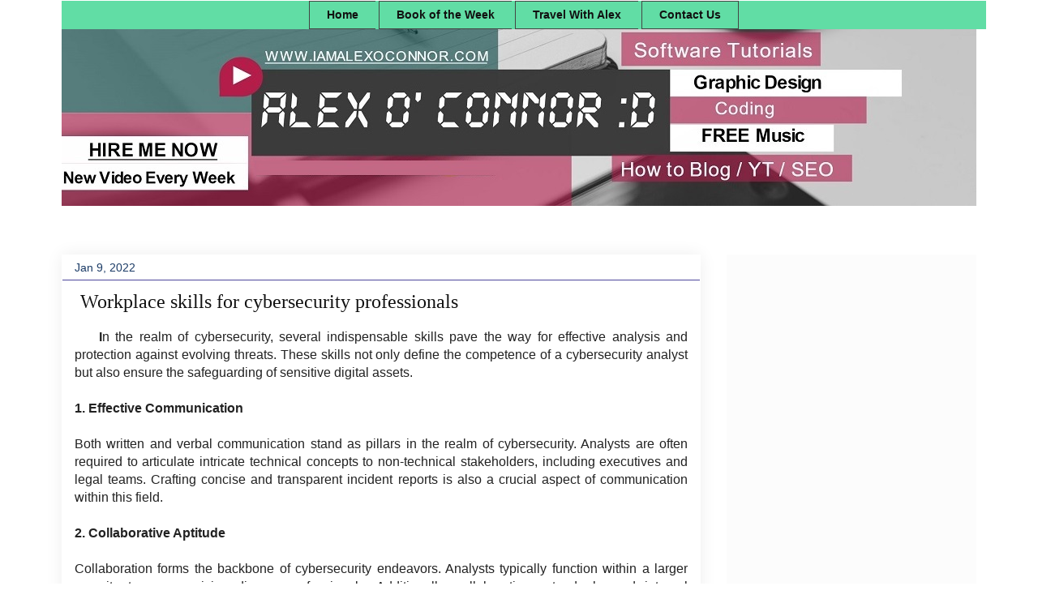

--- FILE ---
content_type: text/html; charset=UTF-8
request_url: https://www.iamalexoconnor.com/2022/01/cybersecurity-workplace-skills.html
body_size: 24709
content:
<!DOCTYPE html>
<html class='v2' dir='ltr' xmlns='http://www.w3.org/1999/xhtml' xmlns:b='http://www.google.com/2005/gml/b' xmlns:data='http://www.google.com/2005/gml/data' xmlns:expr='http://www.google.com/2005/gml/expr'>
<head>
<link href='https://www.blogger.com/static/v1/widgets/335934321-css_bundle_v2.css' rel='stylesheet' type='text/css'/>
<script async='async' crossorigin='anonymous' src='https://pagead2.googlesyndication.com/pagead/js/adsbygoogle.js?client=ca-pub-8126189568345299'></script>
<meta content='width=1100' name='viewport'/>
<meta content='text/html; charset=UTF-8' http-equiv='Content-Type'/>
<meta content='blogger' name='generator'/>
<link href='https://www.iamalexoconnor.com/favicon.ico' rel='icon' type='image/x-icon'/>
<link href='https://www.iamalexoconnor.com/2022/01/cybersecurity-workplace-skills.html' rel='canonical'/>
<link rel="alternate" type="application/atom+xml" title="Blog - Atom" href="https://www.iamalexoconnor.com/feeds/posts/default" />
<link rel="alternate" type="application/rss+xml" title="Blog - RSS" href="https://www.iamalexoconnor.com/feeds/posts/default?alt=rss" />
<link rel="service.post" type="application/atom+xml" title="Blog - Atom" href="https://www.blogger.com/feeds/807009297733310377/posts/default" />

<link rel="alternate" type="application/atom+xml" title="Blog - Atom" href="https://www.iamalexoconnor.com/feeds/4227890971282451043/comments/default" />
<!--Can't find substitution for tag [blog.ieCssRetrofitLinks]-->
<meta content='https://www.iamalexoconnor.com/2022/01/cybersecurity-workplace-skills.html' property='og:url'/>
<meta content='Workplace skills for cybersecurity professionals' property='og:title'/>
<meta content='Alex is an Indian Entrepreneur creating multi-content around Indian Internet Marketing,Business,Security,Technology,Reviews as Indian YouTuber,Blogger' property='og:description'/>
<title>Blog: Workplace skills for cybersecurity professionals</title>
<style id='page-skin-1' type='text/css'><!--
/*
-----------------------------------------------
Blogger Template Style
Name:     Awesome Inc.
Designer: Tina Chen
URL:      tinachen.org
----------------------------------------------- */
/* Variable definitions
====================
<Variable name="keycolor" description="Main Color" type="color" default="#ffffff"/>
<Group description="Page" selector="body">
<Variable name="body.font" description="Font" type="font"
default="normal normal 13px Arial, Tahoma, Helvetica, FreeSans, sans-serif"/>
<Variable name="body.background.color" description="Background Color" type="color" default="#000000"/>
<Variable name="body.text.color" description="Text Color" type="color" default="#ffffff"/>
</Group>
<Group description="Links" selector=".main-inner">
<Variable name="link.color" description="Link Color" type="color" default="#888888"/>
<Variable name="link.visited.color" description="Visited Color" type="color" default="#444444"/>
<Variable name="link.hover.color" description="Hover Color" type="color" default="#cccccc"/>
</Group>
<Group description="Blog Title" selector=".header h1">
<Variable name="header.font" description="Title Font" type="font"
default="normal bold 40px Arial, Tahoma, Helvetica, FreeSans, sans-serif"/>
<Variable name="header.text.color" description="Title Color" type="color" default="#222222" />
<Variable name="header.background.color" description="Header Background" type="color" default="transparent" />
</Group>
<Group description="Blog Description" selector=".header .description">
<Variable name="description.font" description="Font" type="font"
default="normal normal 14px Arial, Tahoma, Helvetica, FreeSans, sans-serif"/>
<Variable name="description.text.color" description="Text Color" type="color"
default="#222222" />
</Group>
<Group description="Tabs Text" selector=".tabs-inner .widget li a">
<Variable name="tabs.font" description="Font" type="font"
default="normal bold 14px Arial, Tahoma, Helvetica, FreeSans, sans-serif"/>
<Variable name="tabs.text.color" description="Text Color" type="color" default="#222222"/>
<Variable name="tabs.selected.text.color" description="Selected Color" type="color" default="#111111"/>
</Group>
<Group description="Tabs Background" selector=".tabs-outer .PageList">
<Variable name="tabs.background.color" description="Background Color" type="color" default="#141414"/>
<Variable name="tabs.selected.background.color" description="Selected Color" type="color" default="#444444"/>
<Variable name="tabs.border.color" description="Border Color" type="color" default="rgba(0, 0, 0, 0)"/>
</Group>
<Group description="Date Header" selector=".main-inner .widget h2.date-header, .main-inner .widget h2.date-header span">
<Variable name="date.font" description="Font" type="font"
default="normal normal 14px Arial, Tahoma, Helvetica, FreeSans, sans-serif"/>
<Variable name="date.text.color" description="Text Color" type="color" default="#666666"/>
<Variable name="date.border.color" description="Border Color" type="color" default="rgba(0, 0, 0, 0)"/>
</Group>
<Group description="Post Title" selector="h3.post-
, h4, h3.post-title a">
<Variable name="post.title.font" description="Font" type="font"
default="normal bold 22px Arial, Tahoma, Helvetica, FreeSans, sans-serif"/>
<Variable name="post.title.text.color" description="Text Color" type="color" default="#222222"/>
</Group>
<Group description="Post Background" selector=".post">
<Variable name="post.background.color" description="Background Color" type="color" default="#fcfcfc" />
<Variable name="post.border.color" description="Border Color" type="color" default="rgba(0, 0, 0, 0)" />
<Variable name="post.border.bevel.color" description="Bevel Color" type="color" default="rgba(0, 0, 0, 0)"/>
</Group>
<Group description="Gadget Title" selector="h2">
<Variable name="widget.title.font" description="Font" type="font"
default="normal bold 14px Arial, Tahoma, Helvetica, FreeSans, sans-serif"/>
<Variable name="widget.title.text.color" description="Text Color" type="color" default="#222222"/>
</Group>
<Group description="Gadget Text" selector=".sidebar .widget">
<Variable name="widget.font" description="Font" type="font"
default="normal normal 14px Arial, Tahoma, Helvetica, FreeSans, sans-serif"/>
<Variable name="widget.text.color" description="Text Color" type="color" default="#222222"/>
<Variable name="widget.alternate.text.color" description="Alternate Color" type="color" default="#666666"/>
</Group>
<Group description="Gadget Links" selector=".sidebar .widget">
<Variable name="widget.link.color" description="Link Color" type="color" default="#3778cd"/>
<Variable name="widget.link.visited.color" description="Visited Color" type="color" default="#4d469c"/>
<Variable name="widget.link.hover.color" description="Hover Color" type="color" default="#3778cd"/>
</Group>
<Group description="Gadget Background" selector=".sidebar .widget">
<Variable name="widget.background.color" description="Background Color" type="color" default="#141414"/>
<Variable name="widget.border.color" description="Border Color" type="color" default="#222222"/>
<Variable name="widget.border.bevel.color" description="Bevel Color" type="color" default="#000000"/>
</Group>
<Group description="Sidebar Background" selector=".column-left-inner .column-right-inner">
<Variable name="widget.outer.background.color" description="Background Color" type="color" default="transparent" />
</Group>
<Group description="Images" selector=".main-inner">
<Variable name="image.background.color" description="Background Color" type="color" default="transparent"/>
<Variable name="image.border.color" description="Border Color" type="color" default="transparent"/>
</Group>
<Group description="Feed" selector=".blog-feeds">
<Variable name="feed.text.color" description="Text Color" type="color" default="#222222"/>
</Group>
<Group description="Feed Links" selector=".blog-feeds">
<Variable name="feed.link.color" description="Link Color" type="color" default="#3778cd"/>
<Variable name="feed.link.visited.color" description="Visited Color" type="color" default="#4d469c"/>
<Variable name="feed.link.hover.color" description="Hover Color" type="color" default="#3778cd"/>
</Group>
<Group description="Pager" selector=".blog-pager">
<Variable name="pager.background.color" description="Background Color" type="color" default="#ffffff" />
</Group>
<Group description="Footer" selector=".footer-outer">
<Variable name="footer.background.color" description="Background Color" type="color" default="#fcfcfc" />
<Variable name="footer.text.color" description="Text Color" type="color" default="#222222" />
</Group>
<Variable name="title.shadow.spread" description="Title Shadow" type="length" default="-1px" min="-1px" max="100px"/>
<Variable name="body.background" description="Body Background" type="background"
color="rgba(0, 0, 0, 0)"
default="$(color) none repeat scroll top left"/>
<Variable name="body.background.gradient.cap" description="Body Gradient Cap" type="url"
default="none"/>
<Variable name="body.background.size" description="Body Background Size" type="string" default="auto"/>
<Variable name="tabs.background.gradient" description="Tabs Background Gradient" type="url"
default="none"/>
<Variable name="header.background.gradient" description="Header Background Gradient" type="url" default="none" />
<Variable name="header.padding.top" description="Header Top Padding" type="length" default="22px" min="0" max="100px"/>
<Variable name="header.margin.top" description="Header Top Margin" type="length" default="0" min="0" max="100px"/>
<Variable name="header.margin.bottom" description="Header Bottom Margin" type="length" default="0" min="0" max="100px"/>
<Variable name="widget.padding.top" description="Widget Padding Top" type="length" default="8px" min="0" max="20px"/>
<Variable name="widget.padding.side" description="Widget Padding Side" type="length" default="15px" min="0" max="100px"/>
<Variable name="widget.outer.margin.top" description="Widget Top Margin" type="length" default="0" min="0" max="100px"/>
<Variable name="widget.outer.background.gradient" description="Gradient" type="url" default="none" />
<Variable name="widget.border.radius" description="Gadget Border Radius" type="length" default="0" min="0" max="100px"/>
<Variable name="outer.shadow.spread" description="Outer Shadow Size" type="length" default="0" min="0" max="100px"/>
<Variable name="date.header.border.radius.top" description="Date Header Border Radius Top" type="length" default="0" min="0" max="100px"/>
<Variable name="date.header.position" description="Date Header Position" type="length" default="15px" min="0" max="100px"/>
<Variable name="date.space" description="Date Space" type="length" default="30px" min="0" max="100px"/>
<Variable name="date.position" description="Date Float" type="string" default="static" />
<Variable name="date.padding.bottom" description="Date Padding Bottom" type="length" default="0" min="0" max="100px"/>
<Variable name="date.border.size" description="Date Border Size" type="length" default="0" min="0" max="10px"/>
<Variable name="date.background" description="Date Background" type="background" color="transparent"
default="$(color) none no-repeat scroll top left" />
<Variable name="date.first.border.radius.top" description="Date First top radius" type="length" default="0" min="0" max="100px"/>
<Variable name="date.last.space.bottom" description="Date Last Space Bottom" type="length"
default="20px" min="0" max="100px"/>
<Variable name="date.last.border.radius.bottom" description="Date Last bottom radius" type="length" default="0" min="0" max="100px"/>
<Variable name="post.first.padding.top" description="First Post Padding Top" type="length" default="0" min="0" max="100px"/>
<Variable name="image.shadow.spread" description="Image Shadow Size" type="length" default="0" min="0" max="100px"/>
<Variable name="image.border.radius" description="Image Border Radius" type="length" default="0" min="0" max="100px"/>
<Variable name="separator.outdent" description="Separator Outdent" type="length" default="15px" min="0" max="100px"/>
<Variable name="title.separator.border.size" description="Widget Title Border Size" type="length" default="1px" min="0" max="10px"/>
<Variable name="list.separator.border.size" description="List Separator Border Size" type="length" default="1px" min="0" max="10px"/>
<Variable name="shadow.spread" description="Shadow Size" type="length" default="0" min="0" max="100px"/>
<Variable name="startSide" description="Side where text starts in blog language" type="automatic" default="left"/>
<Variable name="endSide" description="Side where text ends in blog language" type="automatic" default="right"/>
<Variable name="date.side" description="Side where date header is placed" type="string" default="right"/>
<Variable name="pager.border.radius.top" description="Pager Border Top Radius" type="length" default="0" min="0" max="100px"/>
<Variable name="pager.space.top" description="Pager Top Space" type="length" default="1em" min="0" max="20em"/>
<Variable name="footer.background.gradient" description="Background Gradient" type="url" default="none" />
<Variable name="mobile.background.size" description="Mobile Background Size" type="string"
default="auto"/>
<Variable name="mobile.background.overlay" description="Mobile Background Overlay" type="string"
default="transparent none repeat scroll top left"/>
<Variable name="mobile.button.color" description="Mobile Button Color" type="color" default="#ffffff" />
*/
/* Content
----------------------------------------------- */
body
{
font: normal normal 16px Arial, Tahoma, Helvetica, FreeSans, sans-serif;
color: #222222;
background: rgba(0, 0, 0, 0) none no-repeat scroll center center;
}
html body .content-outer {
min-width: 0;
max-width: 100%;
width: 100%;
}
a:link {
text-decoration: none;
color: #3778cd;
}
a:visited {
text-decoration: none;
color: #4d469c;
}
a:hover {
text-decoration: underline;
color: #3778cd;
}
.body-fauxcolumn-outer .cap-top {
position: absolute;
z-index: 1;
height: 276px;
width: 100%;
background: transparent none repeat-x scroll top left;
_background-image: none;
}
/* Columns
----------------------------------------------- */
.content-inner {
padding: 0;
}
.header-inner .section {
margin: 0 16px;
}
.tabs-inner .section {
margin: 0 16px;
}
.main-inner {
padding-top: 30px;
}
.main-inner .column-center-inner,
.main-inner .column-left-inner,
.main-inner .column-right-inner {
padding: 0 5px;
}
*+html body .main-inner .column-center-inner {
margin-top: -30px;
}
#layout .main-inner .column-center-inner {
margin-top: 0;
}
/* Header
----------------------------------------------- */
.header-outer {
margin: 0 0 0 0;
background: #ffffff none repeat scroll 0 0;
}
.Header h1 {
font: normal bold 28px Georgia, Utopia, 'Palatino Linotype', Palatino, serif;
color: #222222;
text-shadow: 0 0 -1px #000000;
}
.Header h1 a {
color: #222222;
}
.Header .description {
font: normal normal 16px Arial, Tahoma, Helvetica, FreeSans, sans-serif;
color: #111111;
}
.header-inner .Header .titlewrapper,
.header-inner .Header .descriptionwrapper {
padding-left: 0;
padding-right: 0;
margin-bottom: 0;
}
.header-inner .Header .titlewrapper {
padding-top: 22px;
}
/* Tabs
----------------------------------------------- */
.tabs-outer {
overflow: hidden;
position: relative;
background: #61dda5 url(//www.blogblog.com/1kt/awesomeinc/tabs_gradient_light.png) repeat scroll 0 0;
}
#layout .tabs-outer {
overflow: visible;
}
.tabs-cap-top, .tabs-cap-bottom {
position: absolute;
width: 100%;
border-top: 1px solid #444444;
}
.tabs-cap-bottom {
bottom: 0;
}
.tabs-inner .widget li a {
display: inline-block;
margin: 0;
padding: .6em 1.5em;
font: normal bold 14px Arial, Tahoma, Helvetica, FreeSans, sans-serif;
color: #111111;
border-top: 1px solid #444444;
border-bottom: 1px solid #444444;
border-left: 1px solid #444444;
height: 16px;
line-height: 16px;
}
.tabs-inner .widget li:last-child a {
border-right: 1px solid #444444;
}
.tabs-inner .widget li.selected a, .tabs-inner .widget li a:hover {
background: #dd0000 url(//www.blogblog.com/1kt/awesomeinc/tabs_gradient_light.png) repeat-x scroll 0 -100px;
color: #222222;
}
/* Headings
----------------------------------------------- */
h2 {
font: normal bold 19px Georgia, Utopia, 'Palatino Linotype', Palatino, serif;
color: #222222;
}
/* Widgets
----------------------------------------------- */
.main-inner .section {
margin: 0 27px;
padding: 0;
}
.main-inner .column-left-outer,
.main-inner .column-right-outer {
margin-top: 0;
}
#layout .main-inner .column-left-outer,
#layout .main-inner .column-right-outer {
margin-top: 0;
}
.main-inner .column-left-inner,
.main-inner .column-right-inner {
background: #ffffff none repeat 0 0;
-moz-box-shadow: 0 0 0 rgba(0, 0, 0, .2);
-webkit-box-shadow: 0 0 0 rgba(0, 0, 0, .2);
-goog-ms-box-shadow: 0 0 0 rgba(0, 0, 0, .2);
box-shadow: 0 0 0 rgba(0, 0, 0, .2)
-moz-border-radius: 0;
-webkit-border-radius: 0;
-goog-ms-border-radius: 0;
border-radius: 0;
}
#layout .main-inner .column-left-inner,
#layout .main-inner .column-right-inner {
margin-top: 0;
}
.sidebar .widget {
font: normal normal 14px Arial, Tahoma, Helvetica, FreeSans, sans-serif;
color: #222222;
}
.sidebar .widget a:link {
color: #3778cd;
}
.sidebar .widget a:visited {
color: #4d469c;
}
.sidebar .widget a:hover {
color: #3778cd;
}
.sidebar .widget h2 {
text-shadow: 0 0 -1px #000000;
}
.main-inner .widget {
background-color: #fcfcfc;
border: 1px solid rgba(0, 0, 0, 0);
padding: 0 15px 15px;
margin: 20px -16px;
-moz-box-shadow: 0 0 20px rgba(0, 0, 0, .2);
-webkit-box-shadow: 0 0 20px rgba(0, 0, 0, .2);
-goog-ms-box-shadow: 0 0 20px rgba(0, 0, 0, .2);
box-shadow: 0 0 20px rgba(0, 0, 0, 0);
-moz-border-radius: 0;
-webkit-border-radius: 0;
-goog-ms-border-radius: 0;
border-radius: 0;
}
.main-inner .widget h2 {
margin: 0 -15px;
padding: .6em 15px .5em;
border-bottom: 1px solid #4d469c;
}
.footer-inner .widget h2 {
padding: 0 0 .4em;
border-bottom: 1px solid #4d469c;
}
.main-inner .widget h2 + div, .footer-inner .widget h2 + div {
border-top: 1px solid rgba(0, 0, 0, 0);
padding-top: 8px;
}
.main-inner .widget .widget-content {
margin: 0 -15px;
padding: 7px 15px 0;
}
.main-inner .widget ul, .main-inner .widget #ArchiveList ul.flat {
margin: -8px -15px 0;
padding: 0;
list-style: none;
}
.main-inner .widget #ArchiveList {
margin: -8px 0 0;
}
.main-inner .widget ul li, .main-inner .widget #ArchiveList ul.flat li {
padding: .5em 15px;
text-indent: 0;
color: #444444;
border-top: 1px solid rgba(0, 0, 0, 0);
border-bottom: 1px solid #4d469c;
}
.main-inner .widget #ArchiveList ul li {
padding-top: .25em;
padding-bottom: .25em;
}
.main-inner .widget ul li:first-child, .main-inner .widget #ArchiveList ul.flat li:first-child {
border-top: none;
}
.main-inner .widget ul li:last-child, .main-inner .widget #ArchiveList ul.flat li:last-child {
border-bottom: none;
}
.post-body {
position: relative;
}
.main-inner .widget .post-body ul {
padding: 0 2.5em;
margin: .5em 0;
list-style: disc;
}
.main-inner .widget .post-body ul li {
padding: 0.25em 0;
margin-bottom: .25em;
color: #222222;
border: none;
}
.footer-inner .widget ul {
padding: 0;
list-style: none;
}
.widget .zippy {
color: #444444;
}
/* Posts
----------------------------------------------- */
body .main-inner .Blog {
padding: 0;
margin-bottom: 1em;
background-color: transparent;
border: none;
-moz-box-shadow: 0 0 0 rgba(0, 0, 0, 0);
-webkit-box-shadow: 0 0 0 rgba(0, 0, 0, 0);
-goog-ms-box-shadow: 0 0 0 rgba(0, 0, 0, 0);
box-shadow: 0 0 0 rgba(0, 0, 0, 0);
}
.main-inner .section:last-child .Blog:last-child {
padding: 0;
margin-bottom: 1em;
}
.main-inner .widget h2.date-header {
margin: 0 -15px 1px;
padding: 0 0 0 0;
font: normal normal 14px Arial, Tahoma, Helvetica, FreeSans, sans-serif;
color: #1b3b66;
background: transparent none no-repeat scroll top left;
border-top: 0 solid #eeeeee;
border-bottom: 1px solid #4d469c;
-moz-border-radius-topleft: 0;
-moz-border-radius-topright: 0;
-webkit-border-top-left-radius: 0;
-webkit-border-top-right-radius: 0;
border-top-left-radius: 0;
border-top-right-radius: 0;
position: static;
bottom: 100%;
right: 15px;
text-shadow: 0 0 -1px #000000;
}
.main-inner .widget h2.date-header span {
font: normal normal 14px Arial, Tahoma, Helvetica, FreeSans, sans-serif;
display: block;
padding: .5em 15px;
border-left: 0 solid #eeeeee;
border-right: 0 solid #eeeeee;
}
.date-outer {
position: relative;
margin: 30px 0 20px;
padding: 0 15px;
background-color: #ffffff;
border: 1px solid rgba(0, 0, 0, 0);
-moz-box-shadow: 0 0 20px rgba(0, 0, 0, .2);
-webkit-box-shadow: 0 0 20px rgba(0, 0, 0, .2);
-goog-ms-box-shadow: 0 0 20px rgba(0, 0, 0, .2);
box-shadow: 0 0 20px rgba(0, 0, 0, 0.07);
-moz-border-radius: 0;
-webkit-border-radius: 0;
-goog-ms-border-radius: 0;
border-radius: 0;
}
.date-outer:first-child {
margin-top: 0;
}
.date-outer:last-child {
margin-bottom: 20px;
-moz-border-radius-bottomleft: 0;
-moz-border-radius-bottomright: 0;
-webkit-border-bottom-left-radius: 0;
-webkit-border-bottom-right-radius: 0;
-goog-ms-border-bottom-left-radius: 0;
-goog-ms-border-bottom-right-radius: 0;
border-bottom-left-radius: 0;
border-bottom-right-radius: 0;
}
.date-posts {
margin: 0 -15px;
padding: 0 15px;
clear: both;
}
.post-outer, .inline-ad {
border-top: 1px solid rgba(0, 0, 0, 0);
margin: 0 -15px;
padding: 15px 15px;
}
.post-outer {
padding-bottom: 10px;
}
.post-outer:first-child {
padding-top: 0;
border-top: none;
}
.post-outer:last-child, .inline-ad:last-child {
border-bottom: none;
}
.post-body {
position: relative;
}
.post-body img {
padding: 8px;
background: rgba(0, 0, 0, 0);
border: 1px solid #cccccc;
-moz-box-shadow: 0 0 0 rgba(0, 0, 0, .2);
-webkit-box-shadow: 0 0 0 rgba(0, 0, 0, .2);
box-shadow: 0 0 0 rgba(0, 0, 0, .2);
-moz-border-radius: 0;
-webkit-border-radius: 0;
border-radius: 0;
}
h3.post-title, h4 {
font: normal normal 24px Georgia, Utopia, 'Palatino Linotype', Palatino, serif;
color: #111111;
}
h3.post-title a {
font: normal normal 24px Georgia, Utopia, 'Palatino Linotype', Palatino, serif;
color: #111111;
}
h3.post-title a:hover {
color: #3778cd;
text-decoration: underline;
}
.post-header {
margin: 0 0 1em;
}
.post-body {
line-height: 1.4;
}
.post-outer h2 {
color: #222222;
}
.post-footer {
margin: 1.5em 0 0;
}
#blog-pager {
padding: 15px;
font-size: 120%;
background-color: #9fddc1;
border: 1px solid rgba(0, 0, 0, 0);
-moz-box-shadow: 0 0 20px rgba(0, 0, 0, .2);
-webkit-box-shadow: 0 0 20px rgba(0, 0, 0, .2);
-goog-ms-box-shadow: 0 0 20px rgba(0, 0, 0, .2);
box-shadow: 0 0 20px rgba(0, 0, 0, .2);
-moz-border-radius: 0;
-webkit-border-radius: 0;
-goog-ms-border-radius: 0;
border-radius: 0;
-moz-border-radius-topleft: 0;
-moz-border-radius-topright: 0;
-webkit-border-top-left-radius: 0;
-webkit-border-top-right-radius: 0;
-goog-ms-border-top-left-radius: 0;
-goog-ms-border-top-right-radius: 0;
border-top-left-radius: 0;
border-top-right-radius-topright: 0;
margin-top: 1em;
}
.blog-feeds, .post-feeds {
margin: 1em 0;
text-align: center;
color: #222222;
}
.blog-feeds a, .post-feeds a {
color: #3778cd;
}
.blog-feeds a:visited, .post-feeds a:visited {
color: #4d469c;
}
.blog-feeds a:hover, .post-feeds a:hover {
color: #3778cd;
}
.post-outer .comments {
margin-top: 2em;
}
/* Comments
----------------------------------------------- */
.comments .comments-content .icon.blog-author {
background-repeat: no-repeat;
background-image: url([data-uri]);
}
.comments .comments-content .loadmore a {
border-top: 1px solid #444444;
border-bottom: 1px solid #444444;
}
.comments .continue {
border-top: 2px solid #444444;
}
/* Footer
----------------------------------------------- */
.footer-outer {
margin: -20px 0 -1px;
padding: 20px 0 0;
color: #111111;
overflow: hidden;
}
.footer-fauxborder-left {
border-top: 1px solid rgba(0, 0, 0, 0);
background: #ffd966 none repeat scroll 0 0;
-moz-box-shadow: 0 0 20px rgba(0, 0, 0, .2);
-webkit-box-shadow: 0 0 20px rgba(0, 0, 0, .2);
-goog-ms-box-shadow: 0 0 20px rgba(0, 0, 0, .2);
box-shadow: 0 0 20px rgba(0, 0, 0, .2);
margin: 0 -20px;
}
/* Mobile
----------------------------------------------- */
body.mobile {
background-size: auto;
}
.mobile .body-fauxcolumn-outer {
background: transparent none repeat scroll top left;
}
*+html body.mobile .main-inner .column-center-inner {
margin-top: 0;
}
.mobile .main-inner .widget {
padding: 0 0 15px;
}
.mobile .main-inner .widget h2 + div,
.mobile .footer-inner .widget h2 + div {
border-top: none;
padding-top: 0;
}
.mobile .footer-inner .widget h2 {
padding: 0.5em 0;
border-bottom: none;
}
.mobile .main-inner .widget .widget-content {
margin: 0;
padding: 7px 0 0;
}
.mobile .main-inner .widget ul,
.mobile .main-inner .widget #ArchiveList ul.flat {
margin: 0 -15px 0;
}
.mobile .main-inner .widget h2.date-header {
right: 0;
}
.mobile .date-header span {
padding: 0.4em 0;
}
.mobile .date-outer:first-child {
margin-bottom: 0;
border: 1px solid rgba(0, 0, 0, 0);
-moz-border-radius-topleft: 0;
-moz-border-radius-topright: 0;
-webkit-border-top-left-radius: 0;
-webkit-border-top-right-radius: 0;
-goog-ms-border-top-left-radius: 0;
-goog-ms-border-top-right-radius: 0;
border-top-left-radius: 0;
border-top-right-radius: 0;
}
.mobile .date-outer {
border-color: rgba(0, 0, 0, 0);
border-width: 0 1px 1px;
}
.mobile .date-outer:last-child {
margin-bottom: 0;
}
.mobile .main-inner {
padding: 0;
}
.mobile .header-inner .section {
margin: 0;
}
.mobile .post-outer, .mobile .inline-ad {
padding: 5px 0;
}
.mobile .tabs-inner .section {
margin: 0 10px;
}
.mobile .main-inner .widget h2 {
margin: 0;
padding: 0;
}
.mobile .main-inner .widget h2.date-header span {
padding: 0;
}
.mobile .main-inner .widget .widget-content {
margin: 0;
padding: 7px 0 0;
}
.mobile #blog-pager {
border: 1px solid transparent;
background: #ffd966 none repeat scroll 0 0;
}
.mobile .main-inner .column-left-inner,
.mobile .main-inner .column-right-inner {
background: #ffffff none repeat 0 0;
-moz-box-shadow: none;
-webkit-box-shadow: none;
-goog-ms-box-shadow: none;
box-shadow: none;
}
.mobile .date-posts {
margin: 0;
padding: 0;
}
.mobile .footer-fauxborder-left {
margin: 0;
border-top: inherit;
}
.mobile .main-inner .section:last-child .Blog:last-child {
margin-bottom: 0;
}
.mobile-index-contents {
color: #222222;
}
.mobile .mobile-link-button {
background: #3778cd url(//www.blogblog.com/1kt/awesomeinc/tabs_gradient_light.png) repeat scroll 0 0;
}
.mobile-link-button a:link, .mobile-link-button a:visited {
color: #ffffff;
}
.mobile .tabs-inner .PageList .widget-content {
background: transparent;
border-top: 1px solid;
border-color: #444444;
color: #111111;
}
.mobile .tabs-inner .PageList .widget-content .pagelist-arrow {
border-left: 1px solid #444444;
}
#social-icons {
margin-bottom:-30px;
height:50px;
width:100%;
clear:both;
z-index: 2;
position: relative;
}
.social-media-icons {
display:table
}
.social-media-icons ul {
text-align:right;
padding:5px 5px 0 0
list-style-image:none;
list-style-position:outside;
list-style-type:none;
}
.social-media-icons ul {
margin-bottom:0;
padding:0;
float:right;
}
.social-media-icons li.media_icon {
margin-left:6px;
padding-left:0 !important;
background:none !important;
display:inline;
float:left;
}
.social-media-icons li:hover {
-moz-transform: rotate(360deg);
-webkit-transform: rotate(360deg);
-o-transform: rotate(360deg);
transform: rotate(-360deg);
-moz-transition: all 0.5s ease-in-out;
-webkit-transition: all 0.5s ease-in-out;
-o-transition: all 0.5s ease-in-out;
-ms-transition: all 0.5s ease-in-out;
transition: all 0.5s ease-in-out;
}
/* Back to Top Roket meluncur */
#scrolltop{display:none}
#rocketmeluncur{position:fixed;bottom:50px;z-index:7;display:none;visibility:hidden;width:26px;height:48px;right:25px;background:url(https://blogger.googleusercontent.com/img/b/R29vZ2xl/AVvXsEiHbG_2CznjfV5AqvfuHbI-OVk4bcxeyRmMSYm2FRCkg_wdowf4USusHHgVBCxONAabfsmzRp19QujDdpLSD6zRK1Ngpeid3DGwzusyQZEo4sxMr-DOmyxIWm1o4YZ4Es6r0A2RWwy9atCd/s1600/Ask.png) 50% 0 no-repeat;opacity:0;-webkit-transition:visibility .6s cubic-bezier(.6,.04,.98,.335),opacity .6s cubic-bezier(.6,.04,.98,.335),-webkit-transform .6s cubic-bezier(.6,.04,.98,.335);-moz-transition:visibility .6s cubic-bezier(.6,.04,.98,.335),opacity .6s cubic-bezier(.6,.04,.98,.335),-moz-transform .6s cubic-bezier(.6,.04,.98,.335);transition:visibility .6s cubic-bezier(.6,.04,.98,.335),opacity .6s cubic-bezier(.6,.04,.98,.335),transform .6s cubic-bezier(.6,.04,.98,.335)}
#rocketmeluncur i{display:block;margin-top:48px;height:14px;background:url(https://blogger.googleusercontent.com/img/b/R29vZ2xl/AVvXsEiHbG_2CznjfV5AqvfuHbI-OVk4bcxeyRmMSYm2FRCkg_wdowf4USusHHgVBCxONAabfsmzRp19QujDdpLSD6zRK1Ngpeid3DGwzusyQZEo4sxMr-DOmyxIWm1o4YZ4Es6r0A2RWwy9atCd/s1600/Ask.png) 50% -48px no-repeat;opacity:.5;-webkit-transition:-webkit-transform .2s;-moz-transition:-moz-transform .2s;transition:transform .2s;-webkit-transform-origin:50% 0;-moz-transform-origin:50% 0;transform-origin:50% 0}
#rocketmeluncur:hover{background-position:50% -62px}
#rocketmeluncur:hover i{background-position:50% 100%;-webkit-animation:flaming .7s infinite;-moz-animation:flaming .7s infinite;animation:flaming .7s infinite}#rocketmeluncur.showrocket{visibility:visible;opacity:1}
#rocketmeluncur.launchrocket{background-position:50% -62px;opacity:0;-webkit-transform:translateY(-800px);-moz-transform:translateY(-800px);-ms-transform:translateY(-800px);transform:translateY(-800px);pointer-events:none}
#rocketmeluncur.launchrocket i{background-position:50% 100%;-webkit-transform:scale(1.4,3.2);-moz-transform:scale(1.4,3.2);transform:scale(1.4,3.2)}
.comments .comment-block {
background: #F9F9F9;
color: #555;
box-shadow: 0 4px 10px #EEEEEE;
position: relative;
margin-top: 10px;
margin-left: 60px;
padding: 10px;
border: 4px solid #EEEEEE !important;
border-radius:10px;
font: 1.190em/1.2 Cambria,Georgia,sans-serif;
}
.comment-thread li .comment-block:before {
position: absolute;
display: block;
left: -26px;
color: #EEEEEE;
content: "\25C4";
font-size: 30px;
}
.comments .avatar-image-container {
width: 60px;
height: 60px;
max-height: 60px;
margin:0px 0px 0 -28px;
padding: 0px;
border: 7px solid #EEEEEE;
border-radius:60px;
}
.comments .avatar-image-container img {
overflow:hidden;
width: 60px;
height: 60px;
max-width: 60px;
border:0 !important;
border-radius:60px;
}
.comments .comment-thread.inline-thread {
background: none;
}
.comments .continue {
border-top: 0px solid transparent;
}
.comments .comments-content .datetime {
float: right;
font-size: 11px;
}
.comments .comments-content .user a{
font-size: 15px;
color: #498EC9;
}
.comments .comments-content .datetime a:hover{
color: #777;
text-decoration: none;
}
.comments .comments-content .comment:first-child {
padding-top: 0px;
}
.comments .comments-content .comment {
margin-bottom: 0px;
padding-bottom: 0px;
}
.comments .continue a {
padding: 0px;
}
.comments .comments-content .icon.blog-author {
background-image: none;
}
//Posted by author css
.post-author{
color:#777;
font-size: 18px;
font-style: Bold;
}
.PageList {text-align:center !important;}
.PageList li {display:inline !important; float:none !important;}
/* cloud label by www.bloggerspice.com */
.label-size-1,.label-size-2,.label-size-3,.label-size-4,.label-size-5 {
font-size:100%;
filter:alpha(100);
opacity:10
}
.cloud-label-widget-content{
text-align:left
}
.label-size {
border-radius:30px;
background:#FA0830;
display:block;
float:left;
margin:0 3px 3px 0;
color:#ffffff;
font-size:11px;
text-transform:uppercase;
}
.label-size a,.label-size span{
display:inline-block;
color:#ffffff !important;
padding:6px 8px;
font-weight:bold;
}
.label-size:hover {
border-radius:30px;
background:#333333;
}
.label-count {
white-space:nowrap;
border-radius:30px;
padding-right:3px;
margin-left:-3px;
background:#333333;
color:#fff !important;
}
.label-size {
line-height:1.2
}
.sidebar h2 {
text-align:center;
}
.post-title h3{
text-align:center;
}
.jump-link {
text-transform: uppercase;
margin: 0 auto;
font-size: 14px;
letter-spacing: 2px;
text-align: center;
padding-top: 30px;
}
.jump-link a {
border: 1px solid;
padding: 10px;
}
.comment-link {
background-color:#fed4d5;  /*this is the highlight colour of the comment link*/
padding:10px;  /*this provides space around the highlight colour and the text*/
}
/* Blogger floating menu by icanbuildablog.com*/
#navbar {display:none}
#PageList1 ul {
position:fixed;
top:1px;
z-index:1000;
background-color:#61dda5;
width:100%;
max-width:1140px;
}
.content-inner {
margin-top:30px;
}
--></style>
<style id='template-skin-1' type='text/css'><!--
body {
min-width: 1160px;
}
.content-outer, .content-fauxcolumn-outer, .region-inner {
min-width: 1160px;
max-width: 1160px;
_width: 1160px;
}
.main-inner .columns {
padding-left: 0px;
padding-right: 340px;
}
.main-inner .fauxcolumn-center-outer {
left: 0px;
right: 340px;
/* IE6 does not respect left and right together */
_width: expression(this.parentNode.offsetWidth -
parseInt("0px") -
parseInt("340px") + 'px');
}
.main-inner .fauxcolumn-left-outer {
width: 0px;
}
.main-inner .fauxcolumn-right-outer {
width: 340px;
}
.main-inner .column-left-outer {
width: 0px;
right: 100%;
margin-left: -0px;
}
.main-inner .column-right-outer {
width: 340px;
margin-right: -340px;
}
#layout {
min-width: 0;
}
#layout .content-outer {
min-width: 0;
width: 800px;
}
#layout .region-inner {
min-width: 0;
width: auto;
}
--></style>
<script type='text/javascript'>
        (function(i,s,o,g,r,a,m){i['GoogleAnalyticsObject']=r;i[r]=i[r]||function(){
        (i[r].q=i[r].q||[]).push(arguments)},i[r].l=1*new Date();a=s.createElement(o),
        m=s.getElementsByTagName(o)[0];a.async=1;a.src=g;m.parentNode.insertBefore(a,m)
        })(window,document,'script','https://www.google-analytics.com/analytics.js','ga');
        ga('create', 'UA-79558256-1', 'auto', 'blogger');
        ga('blogger.send', 'pageview');
      </script>
<style>
#Attribution1 {
display: none;
}
</style>
<!--Related Posts with thumbnails Scripts and Styles Start-->
<style type='text/css'>
#related-posts{float:left;width:auto;}
#related-posts a{border-right: 1px dotted #eaeaea;}
#related-posts h4{margin-top: 10px;background:none;font:18px Oswald;padding:3px;color:#999999; text-transform:uppercase;}
#related-posts .related_img {margin:5px;border:2px solid #f2f2f2;object-fit: cover;width:110px;height:100px;-webkit-border-radius: 5px;-moz-border-radius: 5px; border-radius: 5px; }
#related-title {color:#333;text-align:center;text-transform:capitalize;padding: 0px 5px 10px;font-size:12px;width:110px; height: 40px;}
</style>
<script type='text/javascript'>
//<![CDATA[
var relatedTitles=new Array();var relatedTitlesNum=0;var relatedUrls=new Array();var thumburl=new Array();function related_results_labels_thumbs(json){for(var i=0;i<json.feed.entry.length;i++){var entry=json.feed.entry[i];relatedTitles[relatedTitlesNum]=entry.title.$t;try{thumburl[relatedTitlesNum]=entry.gform_foot.url}catch(error){s=entry.content.$t;a=s.indexOf("<img");b=s.indexOf("src=\"",a);c=s.indexOf("\"",b+5);d=s.substr(b+5,c-b-5);if((a!=-1)&&(b!=-1)&&(c!=-1)&&(d!="")){thumburl[relatedTitlesNum]=d}else thumburl[relatedTitlesNum]='https://blogger.googleusercontent.com/img/b/R29vZ2xl/AVvXsEg-ZASXSIYO5wbv7S-fhskYk3ju5gfAL9wqHnJPZhs8-DLryZJEqOi2D0ABZhcrFOG9VCBh0uQXjmEYxksm_Yak7UN3nyla1A1P6CgN3nlVXpZW2dmAqDzFam2-0kGAT9gu6YZe1qHzPKxv/s1600/no-thumbnail.png'}if(relatedTitles[relatedTitlesNum].length>35)relatedTitles[relatedTitlesNum]=relatedTitles[relatedTitlesNum].substring(0,35)+"...";for(var k=0;k<entry.link.length;k++){if(entry.link[k].rel=='alternate'){relatedUrls[relatedTitlesNum]=entry.link[k].href;relatedTitlesNum++}}}}function removeRelatedDuplicates_thumbs(){var tmp=new Array(0);var tmp2=new Array(0);var tmp3=new Array(0);for(var i=0;i<relatedUrls.length;i++){if(!contains_thumbs(tmp,relatedUrls[i])){tmp.length+=1;tmp[tmp.length-1]=relatedUrls[i];tmp2.length+=1;tmp3.length+=1;tmp2[tmp2.length-1]=relatedTitles[i];tmp3[tmp3.length-1]=thumburl[i]}}relatedTitles=tmp2;relatedUrls=tmp;thumburl=tmp3}function contains_thumbs(a,e){for(var j=0;j<a.length;j++)if(a[j]==e)return true;return false}function printRelatedLabels_thumbs(){for(var i=0;i<relatedUrls.length;i++){if((relatedUrls[i]==currentposturl)||(!(relatedTitles[i]))){relatedUrls.splice(i,1);relatedTitles.splice(i,1);thumburl.splice(i,1);i--}}var r=Math.floor((relatedTitles.length-1)*Math.random());var i=0;if(relatedTitles.length>0)document.write('<h4>'+relatedpoststitle+'</h4>');document.write('<div style="clear: both;"/>');while(i<relatedTitles.length&&i<20&&i<maxresults){document.write('<a style="text-decoration:none;margin:0 4px 10px 0;float:left;');if(i!=0)document.write('"');else document.write('"');document.write(' href="'+relatedUrls[r]+'"><img class="related_img" src="'+thumburl[r]+'"/><br/><div id="related-title">'+relatedTitles[r]+'</div></a>');if(r<relatedTitles.length-1){r++}else{r=0}i++}document.write('</div>');relatedUrls.splice(0,relatedUrls.length);thumburl.splice(0,thumburl.length);relatedTitles.splice(0,relatedTitles.length)}
//]]>
</script>
<!--Related Posts with thumbnails Scripts and Styles End-->
<link href='https://www.blogger.com/dyn-css/authorization.css?targetBlogID=807009297733310377&amp;zx=9560d106-313b-4f03-b30f-d022996e678a' media='none' onload='if(media!=&#39;all&#39;)media=&#39;all&#39;' rel='stylesheet'/><noscript><link href='https://www.blogger.com/dyn-css/authorization.css?targetBlogID=807009297733310377&amp;zx=9560d106-313b-4f03-b30f-d022996e678a' rel='stylesheet'/></noscript>
<meta name='google-adsense-platform-account' content='ca-host-pub-1556223355139109'/>
<meta name='google-adsense-platform-domain' content='blogspot.com'/>

<script async src="https://pagead2.googlesyndication.com/pagead/js/adsbygoogle.js?client=ca-pub-8126189568345299&host=ca-host-pub-1556223355139109" crossorigin="anonymous"></script>

<!-- data-ad-client=ca-pub-8126189568345299 -->

</head>
<body class='loading'>
<div class='navbar no-items section' id='navbar' name='Navbar'>
</div>
<div class='body-fauxcolumns'>
<div class='fauxcolumn-outer body-fauxcolumn-outer'>
<div class='cap-top'>
<div class='cap-left'></div>
<div class='cap-right'></div>
</div>
<div class='fauxborder-left'>
<div class='fauxborder-right'></div>
<div class='fauxcolumn-inner'>
</div>
</div>
<div class='cap-bottom'>
<div class='cap-left'></div>
<div class='cap-right'></div>
</div>
</div>
</div>
<div class='content'>
<div class='content-fauxcolumns'>
<div class='fauxcolumn-outer content-fauxcolumn-outer'>
<div class='cap-top'>
<div class='cap-left'></div>
<div class='cap-right'></div>
</div>
<div class='fauxborder-left'>
<div class='fauxborder-right'></div>
<div class='fauxcolumn-inner'>
</div>
</div>
<div class='cap-bottom'>
<div class='cap-left'></div>
<div class='cap-right'></div>
</div>
</div>
</div>
<div class='content-outer'>
<div class='content-cap-top cap-top'>
<div class='cap-left'></div>
<div class='cap-right'></div>
</div>
<div class='fauxborder-left content-fauxborder-left'>
<div class='fauxborder-right content-fauxborder-right'></div>
<div class='content-inner'>
<header>
<div class='header-outer'>
<div class='header-cap-top cap-top'>
<div class='cap-left'></div>
<div class='cap-right'></div>
</div>
<div class='fauxborder-left header-fauxborder-left'>
<div class='fauxborder-right header-fauxborder-right'></div>
<div class='region-inner header-inner'>
<div class='header section' id='header' name='Header'><div class='widget Header' data-version='1' id='Header1'>
<div id='header-inner'>
<a href='https://www.iamalexoconnor.com/' style='display: block'>
<img alt='Blog' height='224px; ' id='Header1_headerimg' src='https://blogger.googleusercontent.com/img/a/AVvXsEgSDkF0DVwzvMLwK2EWI3GCTVgeptclowXXpJbQibDu8D0G5NY86px-fTi8UzHLRB8GElnZbWH1lekx8I8EoEPv-s50Dxsz22pfAdZLNiU_fSNpUaRwbiW9q0mTQTaorDST-yRxZ4bA2bUntPLbIZTniI0_--fU-Jpca31KBCKx3QmdoPy81QsWMywl_A=s1137' style='display: block' width='1137px; '/>
</a>
</div>
</div><div class='widget HTML' data-version='1' id='HTML1'>
<div class='widget-content'>
<script async="async" src="https://pagead2.googlesyndication.com/pagead/js/adsbygoogle.js?client=ca-pub-8126189568345299" crossorigin="anonymous"></script>
</div>
<div class='clear'></div>
</div></div>
</div>
</div>
<div class='header-cap-bottom cap-bottom'>
<div class='cap-left'></div>
<div class='cap-right'></div>
</div>
</div>
</header>
<div class='tabs-outer'>
<div class='tabs-cap-top cap-top'>
<div class='cap-left'></div>
<div class='cap-right'></div>
</div>
<div class='fauxborder-left tabs-fauxborder-left'>
<div class='fauxborder-right tabs-fauxborder-right'></div>
<div class='region-inner tabs-inner'>
<div class='tabs section' id='crosscol' name='Cross-Column'><div class='widget PageList' data-version='1' id='PageList1'>
<div class='widget-content'>
<ul>
<li>
<a href='https://www.iamalexoconnor.com/'>Home</a>
</li>
<li>
<a href='https://www.iamalexoconnor.com/search/label/Book%20Of%20The%20Day'>Book of the Week</a>
</li>
<li>
<a href='http://www.iamalexoconnor.com/search/label/Travel%20With%20Alex'>Travel With Alex</a>
</li>
<li>
<a href='https://www.iamalexoconnor.com/p/contact-us.html'>Contact Us</a>
</li>
</ul>
<div class='clear'></div>
</div>
</div></div>
<div class='tabs no-items section' id='crosscol-overflow' name='Cross-Column 2'></div>
</div>
</div>
<div class='tabs-cap-bottom cap-bottom'>
<div class='cap-left'></div>
<div class='cap-right'></div>
</div>
</div>
<div class='main-outer'>
<div class='main-cap-top cap-top'>
<div class='cap-left'></div>
<div class='cap-right'></div>
</div>
<div class='fauxborder-left main-fauxborder-left'>
<div class='fauxborder-right main-fauxborder-right'></div>
<div class='region-inner main-inner'>
<div class='columns fauxcolumns'>
<div class='fauxcolumn-outer fauxcolumn-center-outer'>
<div class='cap-top'>
<div class='cap-left'></div>
<div class='cap-right'></div>
</div>
<div class='fauxborder-left'>
<div class='fauxborder-right'></div>
<div class='fauxcolumn-inner'>
</div>
</div>
<div class='cap-bottom'>
<div class='cap-left'></div>
<div class='cap-right'></div>
</div>
</div>
<div class='fauxcolumn-outer fauxcolumn-left-outer'>
<div class='cap-top'>
<div class='cap-left'></div>
<div class='cap-right'></div>
</div>
<div class='fauxborder-left'>
<div class='fauxborder-right'></div>
<div class='fauxcolumn-inner'>
</div>
</div>
<div class='cap-bottom'>
<div class='cap-left'></div>
<div class='cap-right'></div>
</div>
</div>
<div class='fauxcolumn-outer fauxcolumn-right-outer'>
<div class='cap-top'>
<div class='cap-left'></div>
<div class='cap-right'></div>
</div>
<div class='fauxborder-left'>
<div class='fauxborder-right'></div>
<div class='fauxcolumn-inner'>
</div>
</div>
<div class='cap-bottom'>
<div class='cap-left'></div>
<div class='cap-right'></div>
</div>
</div>
<!-- corrects IE6 width calculation -->
<div class='columns-inner'>
<div class='column-center-outer'>
<div class='column-center-inner'>
<div class='main section' id='main' name='Main'><div class='widget Blog' data-version='1' id='Blog1'>
<div class='blog-posts hfeed'>

          <div class="date-outer">
        
<h2 class='date-header'><span>Jan 9, 2022</span></h2>

          <div class="date-posts">
        
<div class='post-outer'>
<div class='post hentry' itemprop='blogPost' itemscope='itemscope' itemtype='http://schema.org/BlogPosting'>
<meta content='807009297733310377' itemprop='blogId'/>
<meta content='4227890971282451043' itemprop='postId'/>
<a name='4227890971282451043'></a>
<table><tr>
<td class='posttitle'>
</td>
<td><h3 class='post-title entry-title' itemprop='name'>
Workplace skills for cybersecurity professionals
</h3>
</td>
</tr></table>
<style>
        h3.post-title {
          margin: 0px !important; 
        }
      </style>
<div class='post-header'>
<span class='post-author vcard'>
</span>
<div class='post-header-line-1'></div>
</div>
<div class='post-body entry-content' id='post-body-4227890971282451043' itemprop='description articleBody'>
<div style="text-align: justify;"><span>&nbsp;&nbsp; &nbsp;</span><b>I</b>n the realm of cybersecurity, several indispensable skills pave the way for effective analysis and protection against evolving threats. These skills not only define the competence of a cybersecurity analyst but also ensure the safeguarding of sensitive digital assets.</div><div style="text-align: justify;"><br /></div><div style="text-align: justify;"><b>1. Effective Communication</b></div><div style="text-align: justify;"><br /></div><div style="text-align: justify;">Both written and verbal communication stand as pillars in the realm of cybersecurity. Analysts are often required to articulate intricate technical concepts to non-technical stakeholders, including executives and legal teams. Crafting concise and transparent incident reports is also a crucial aspect of communication within this field.</div><div style="text-align: justify;"><br /></div><div style="text-align: justify;"><b>2. Collaborative Aptitude</b></div><div style="text-align: justify;"><br /></div><div style="text-align: justify;">Collaboration forms the backbone of cybersecurity endeavors. Analysts typically function within a larger security team comprising diverse professionals. Additionally, collaboration extends beyond internal boundaries, involving cooperation with other legal, IT, and public relations departments. Sharing discoveries and insights with external entities and the broader cybersecurity community further enriches this collaborative spirit.</div><div style="text-align: justify;"><br /></div><div style="text-align: justify;"><b>3. Proficiency in Risk Management</b></div><div style="text-align: justify;"><br /></div><div style="text-align: justify;">The ability to foresee potential threats, evaluate their severity, and comprehend their potential impact is fundamental to effective risk management. By discerning possible scenarios, cybersecurity analysts can channel their efforts strategically, focusing on areas where their interventions yield the most significant impact.</div><div style="text-align: justify;"><br /></div><div style="text-align: justify;"><b>4. Adaptability and Continuous Learning</b></div><div style="text-align: justify;"><br /></div><div style="text-align: justify;">Cyber threats are dynamic, perpetually evolving in complexity. To stay ahead of malicious actors, analysts must adopt an adaptable mindset. Embracing lifelong learning ensures that professionals remain abreast of emerging technologies and vulnerabilities. This proactive approach empowers analysts to anticipate and counteract the innovative techniques employed by cyber criminals.</div><div style="text-align: justify;"><br /></div><div style="text-align: justify;"><b>5. Sharpened Critical Thinking</b></div><div style="text-align: justify;"><br /></div><div style="text-align: justify;">In the realm of cybersecurity, critical thinking is paramount. Analysts often find themselves making pivotal decisions regarding their organization&#8217;s security. By honing critical thinking skills, analysts can:</div><div style="text-align: justify;"><ul><li>Pose pertinent questions that unravel complexities</li><li>Evaluate and interpret data effectively</li><li>Scrutinize underlying assumptions</li><li>Explore diverse alternatives</li><li>Grasp the broader context</li><li>Formulate conclusions based on robust, data-driven reasoning</li></ul></div><div style="text-align: justify;"><br /></div><div style="text-align: justify;">Incorporating these skills into their repertoire, cybersecurity analysts bolster their capabilities and contribute significantly to fortifying the digital fortresses of the organizations they serve.</div><div style="text-align: justify;"><br /></div><div style="text-align: justify;">Feel free to let me know which topic you want me to cover next.</div><div style="text-align: justify;"><br /></div><div style="text-align: justify;"><br /></div><div style="text-align: justify;"><br /></div><div style="text-align: justify;"><br /></div>
<div style='clear: both;'></div>
</div>
<div id='related-posts'>
<script src='/feeds/posts/default/-/Security?alt=json-in-script&callback=related_results_labels_thumbs&max-results=5' type='text/javascript'></script>
<script type='text/javascript'>
var currentposturl="https://www.iamalexoconnor.com/2022/01/cybersecurity-workplace-skills.html";
var maxresults=5;
var relatedpoststitle="<b>Related Posts:</b>";
removeRelatedDuplicates_thumbs();
printRelatedLabels_thumbs();
</script>
</div><div class='clear'></div>
<div class='post-footer'>
<div class='post-footer-line post-footer-line-1'>
<span class='post-timestamp'>
</span>
<span class='reaction-buttons'>
</span>
<span class='post-comment-link'>
</span>
<span class='post-backlinks post-comment-link'>
</span>
<span class='post-icons'>
</span>
<div class='post-share-buttons goog-inline-block'>
</div>
</div>
<div class='post-footer-line post-footer-line-2'>
<span class='post-labels'>
</span>
</div>
<div class='post-footer-line post-footer-line-3'>
<span class='post-location'>
</span>
</div>
</div>
</div>
<div class='addthis_sharing_toolbox'></div>
<div class='comments' id='comments'>
<a name='comments'></a>
<h4>2 comments:</h4>
<div class='comments-content'>
<script async='async' src='' type='text/javascript'></script>
<script type='text/javascript'>
    (function() {
      var items = null;
      var msgs = null;
      var config = {};

// <![CDATA[
      var cursor = null;
      if (items && items.length > 0) {
        cursor = parseInt(items[items.length - 1].timestamp) + 1;
      }

      var bodyFromEntry = function(entry) {
        var text = (entry &&
                    ((entry.content && entry.content.$t) ||
                     (entry.summary && entry.summary.$t))) ||
            '';
        if (entry && entry.gd$extendedProperty) {
          for (var k in entry.gd$extendedProperty) {
            if (entry.gd$extendedProperty[k].name == 'blogger.contentRemoved') {
              return '<span class="deleted-comment">' + text + '</span>';
            }
          }
        }
        return text;
      }

      var parse = function(data) {
        cursor = null;
        var comments = [];
        if (data && data.feed && data.feed.entry) {
          for (var i = 0, entry; entry = data.feed.entry[i]; i++) {
            var comment = {};
            // comment ID, parsed out of the original id format
            var id = /blog-(\d+).post-(\d+)/.exec(entry.id.$t);
            comment.id = id ? id[2] : null;
            comment.body = bodyFromEntry(entry);
            comment.timestamp = Date.parse(entry.published.$t) + '';
            if (entry.author && entry.author.constructor === Array) {
              var auth = entry.author[0];
              if (auth) {
                comment.author = {
                  name: (auth.name ? auth.name.$t : undefined),
                  profileUrl: (auth.uri ? auth.uri.$t : undefined),
                  avatarUrl: (auth.gd$image ? auth.gd$image.src : undefined)
                };
              }
            }
            if (entry.link) {
              if (entry.link[2]) {
                comment.link = comment.permalink = entry.link[2].href;
              }
              if (entry.link[3]) {
                var pid = /.*comments\/default\/(\d+)\?.*/.exec(entry.link[3].href);
                if (pid && pid[1]) {
                  comment.parentId = pid[1];
                }
              }
            }
            comment.deleteclass = 'item-control blog-admin';
            if (entry.gd$extendedProperty) {
              for (var k in entry.gd$extendedProperty) {
                if (entry.gd$extendedProperty[k].name == 'blogger.itemClass') {
                  comment.deleteclass += ' ' + entry.gd$extendedProperty[k].value;
                } else if (entry.gd$extendedProperty[k].name == 'blogger.displayTime') {
                  comment.displayTime = entry.gd$extendedProperty[k].value;
                }
              }
            }
            comments.push(comment);
          }
        }
        return comments;
      };

      var paginator = function(callback) {
        if (hasMore()) {
          var url = config.feed + '?alt=json&v=2&orderby=published&reverse=false&max-results=50';
          if (cursor) {
            url += '&published-min=' + new Date(cursor).toISOString();
          }
          window.bloggercomments = function(data) {
            var parsed = parse(data);
            cursor = parsed.length < 50 ? null
                : parseInt(parsed[parsed.length - 1].timestamp) + 1
            callback(parsed);
            window.bloggercomments = null;
          }
          url += '&callback=bloggercomments';
          var script = document.createElement('script');
          script.type = 'text/javascript';
          script.src = url;
          document.getElementsByTagName('head')[0].appendChild(script);
        }
      };
      var hasMore = function() {
        return !!cursor;
      };
      var getMeta = function(key, comment) {
        if ('iswriter' == key) {
          var matches = !!comment.author
              && comment.author.name == config.authorName
              && comment.author.profileUrl == config.authorUrl;
          return matches ? 'true' : '';
        } else if ('deletelink' == key) {
          return config.baseUri + '/comment/delete/'
               + config.blogId + '/' + comment.id;
        } else if ('deleteclass' == key) {
          return comment.deleteclass;
        }
        return '';
      };

      var replybox = null;
      var replyUrlParts = null;
      var replyParent = undefined;

      var onReply = function(commentId, domId) {
        if (replybox == null) {
          // lazily cache replybox, and adjust to suit this style:
          replybox = document.getElementById('comment-editor');
          if (replybox != null) {
            replybox.height = '250px';
            replybox.style.display = 'block';
            replyUrlParts = replybox.src.split('#');
          }
        }
        if (replybox && (commentId !== replyParent)) {
          replybox.src = '';
          document.getElementById(domId).insertBefore(replybox, null);
          replybox.src = replyUrlParts[0]
              + (commentId ? '&parentID=' + commentId : '')
              + '#' + replyUrlParts[1];
          replyParent = commentId;
        }
      };

      var hash = (window.location.hash || '#').substring(1);
      var startThread, targetComment;
      if (/^comment-form_/.test(hash)) {
        startThread = hash.substring('comment-form_'.length);
      } else if (/^c[0-9]+$/.test(hash)) {
        targetComment = hash.substring(1);
      }

      // Configure commenting API:
      var configJso = {
        'maxDepth': config.maxThreadDepth
      };
      var provider = {
        'id': config.postId,
        'data': items,
        'loadNext': paginator,
        'hasMore': hasMore,
        'getMeta': getMeta,
        'onReply': onReply,
        'rendered': true,
        'initComment': targetComment,
        'initReplyThread': startThread,
        'config': configJso,
        'messages': msgs
      };

      var render = function() {
        if (window.goog && window.goog.comments) {
          var holder = document.getElementById('comment-holder');
          window.goog.comments.render(holder, provider);
        }
      };

      // render now, or queue to render when library loads:
      if (window.goog && window.goog.comments) {
        render();
      } else {
        window.goog = window.goog || {};
        window.goog.comments = window.goog.comments || {};
        window.goog.comments.loadQueue = window.goog.comments.loadQueue || [];
        window.goog.comments.loadQueue.push(render);
      }
    })();
// ]]>
  </script>
<div id='comment-holder'>
<div class="comment-thread toplevel-thread"><ol id="top-ra"><li class="comment" id="c199282966686138285"><div class="avatar-image-container"><img src="//resources.blogblog.com/img/blank.gif" alt=""/></div><div class="comment-block"><div class="comment-header"><cite class="user">Anonymous</cite><span class="icon user "></span><span class="datetime secondary-text"><a rel="nofollow" href="https://www.iamalexoconnor.com/2022/01/cybersecurity-workplace-skills.html?showComment=1758354477614#c199282966686138285">Sep 20, 2025, 1:17:00&#8239;PM</a></span></div><p class="comment-content">9DC5F25B2B<br><a href="https://webtitex.com.tr/339/takipci-satin-al" lang="tr" rel="nofollow">Takipçi Satın Al</a><br><a href="https://webtitex.com.tr/427/m3u-listesi" rel="nofollow">M3u Listesi</a><br><a href="https://webtitex.com.tr/392/google-yorum-satin-al" rel="nofollow">Google Yorum Satın Al</a><br><a href="https://webtitex.com.tr/813/tinder-promosyon-kodu" rel="nofollow">Tinder Promosyon Kodu</a><br><a href="https://webtitex.com.tr/490/rise-of-kingdoms-hediye-kodu" rel="nofollow">Rise Of Kingdoms Hediye Kodu</a><br></p><span class="comment-actions secondary-text"><a class="comment-reply" target="_self" data-comment-id="199282966686138285">Reply</a><span class="item-control blog-admin blog-admin pid-1942399694"><a target="_self" href="https://www.blogger.com/comment/delete/807009297733310377/199282966686138285">Delete</a></span></span></div><div class="comment-replies"><div id="c199282966686138285-rt" class="comment-thread inline-thread hidden"><span class="thread-toggle thread-expanded"><span class="thread-arrow"></span><span class="thread-count"><a target="_self">Replies</a></span></span><ol id="c199282966686138285-ra" class="thread-chrome thread-expanded"><div></div><div id="c199282966686138285-continue" class="continue"><a class="comment-reply" target="_self" data-comment-id="199282966686138285">Reply</a></div></ol></div></div><div class="comment-replybox-single" id="c199282966686138285-ce"></div></li><li class="comment" id="c7551529317689963587"><div class="avatar-image-container"><img src="//resources.blogblog.com/img/blank.gif" alt=""/></div><div class="comment-block"><div class="comment-header"><cite class="user">Anonymous</cite><span class="icon user "></span><span class="datetime secondary-text"><a rel="nofollow" href="https://www.iamalexoconnor.com/2022/01/cybersecurity-workplace-skills.html?showComment=1759518856476#c7551529317689963587">Oct 4, 2025, 12:44:00&#8239;AM</a></span></div><p class="comment-content">B5AC613380<br><a href="https://webtitex.com.tr/339/takipci-satin-al" rel="nofollow">türk takipçi</a><br><a href="https://swivelaccentchairs.com/" rel="nofollow">nautica swivel accent chair</a><br></p><span class="comment-actions secondary-text"><a class="comment-reply" target="_self" data-comment-id="7551529317689963587">Reply</a><span class="item-control blog-admin blog-admin pid-1942399694"><a target="_self" href="https://www.blogger.com/comment/delete/807009297733310377/7551529317689963587">Delete</a></span></span></div><div class="comment-replies"><div id="c7551529317689963587-rt" class="comment-thread inline-thread hidden"><span class="thread-toggle thread-expanded"><span class="thread-arrow"></span><span class="thread-count"><a target="_self">Replies</a></span></span><ol id="c7551529317689963587-ra" class="thread-chrome thread-expanded"><div></div><div id="c7551529317689963587-continue" class="continue"><a class="comment-reply" target="_self" data-comment-id="7551529317689963587">Reply</a></div></ol></div></div><div class="comment-replybox-single" id="c7551529317689963587-ce"></div></li></ol><div id="top-continue" class="continue"><a class="comment-reply" target="_self">Add comment</a></div><div class="comment-replybox-thread" id="top-ce"></div><div class="loadmore hidden" data-post-id="4227890971282451043"><a target="_self">Load more...</a></div></div>
</div>
</div>
<p class='comment-footer'>
<div class='comment-form'>
<a name='comment-form'></a>
<p>
</p>
<a href='https://www.blogger.com/comment/frame/807009297733310377?po=4227890971282451043&hl=en&saa=85391&origin=https://www.iamalexoconnor.com' id='comment-editor-src'></a>
<iframe allowtransparency='true' class='blogger-iframe-colorize blogger-comment-from-post' frameborder='0' height='410px' id='comment-editor' name='comment-editor' src='' width='100%'></iframe>
<script src='https://www.blogger.com/static/v1/jsbin/2830521187-comment_from_post_iframe.js' type='text/javascript'></script>
<script type='text/javascript'>
      BLOG_CMT_createIframe('https://www.blogger.com/rpc_relay.html');
    </script>
</div>
</p>
<div id='backlinks-container'>
<div id='Blog1_backlinks-container'>
</div>
</div>
</div>
</div>

        </div></div>
      
</div>
<div class='blog-pager' id='blog-pager'>
<span id='blog-pager-newer-link'>
<a class='blog-pager-newer-link' href='https://www.iamalexoconnor.com/2022/05/entry-level-networking-certification.html' id='Blog1_blog-pager-newer-link' title='Newer Post'>Newer Post</a>
</span>
<span id='blog-pager-older-link'>
<a class='blog-pager-older-link' href='https://www.iamalexoconnor.com/2022/01/how-to-become-penetration-tester-2022.html' id='Blog1_blog-pager-older-link' title='Older Post'>Older Post</a>
</span>
<a class='home-link' href='https://www.iamalexoconnor.com/'>Home</a>
</div>
<div class='clear'></div>
<div class='post-feeds'>
<div class='feed-links'>
Subscribe to:
<a class='feed-link' href='https://www.iamalexoconnor.com/feeds/4227890971282451043/comments/default' target='_blank' type='application/atom+xml'>Post Comments (Atom)</a>
</div>
</div>
</div></div>
</div>
</div>
<div class='column-left-outer'>
<div class='column-left-inner'>
<aside>
</aside>
</div>
</div>
<div class='column-right-outer'>
<div class='column-right-inner'>
<aside>
<div class='sidebar section' id='sidebar-right-1'><div class='widget HTML' data-version='1' id='HTML2'>
<div class='widget-content'>
<script async="async" src="https://pagead2.googlesyndication.com/pagead/js/adsbygoogle.js?client=ca-pub-8126189568345299" crossorigin="anonymous"></script>
<!-- Test 1 -->
<ins class="adsbygoogle"
     style="display:block"
     data-ad-client="ca-pub-8126189568345299"
     data-ad-slot="5221096612"
     data-ad-format="auto"
     data-full-width-responsive="true"></ins>
<script>
     (adsbygoogle = window.adsbygoogle || []).push({});
</script>
</div>
<div class='clear'></div>
</div><div class='widget PopularPosts' data-version='1' id='PopularPosts100'>
<h2>TRENDING POSTS🔥🔥</h2>
<div class='widget-content popular-posts'>
<ul>
<li>
<div class='item-content'>
<div class='item-thumbnail'>
<a href='https://www.iamalexoconnor.com/2017/09/top-5-instagram-tips-for-businesses-in-2017.html' target='_blank'>
<img alt='' border='0' src='https://blogger.googleusercontent.com/img/b/R29vZ2xl/AVvXsEhaeMAs1Nm4h-h3ww-BrhLEnX_ZOBc47X0ym2676ry1QP68QTXsfgHuGVYgu0TTe5lWZz4KaE0eGRVUEmNG5v6_cobtb3UHviONyAJ2T_DQR3yNXRPx2__SqlooukmIe32XyzPqXVPvmFsX/w72-h72-p-k-no-nu/Top+5+Instagram+tips+for+businesses+in+2017.png'/>
</a>
</div>
<div class='item-title'><a href='https://www.iamalexoconnor.com/2017/09/top-5-instagram-tips-for-businesses-in-2017.html'>Top 5 Instagram tips for businesses in 2017 [Bonus Inside ]</a></div>
<div class='item-snippet'>        &#160; &#160;&#160;  Presenting top 5 Instagram tips for your business in 2017. Get more conversions through engagement with these simple yet succe...</div>
</div>
<div style='clear: both;'></div>
</li>
<li>
<div class='item-content'>
<div class='item-thumbnail'>
<a href='https://www.iamalexoconnor.com/2017/10/5-tips-for-all-leading-social-networking-sites.html' target='_blank'>
<img alt='' border='0' src='https://blogger.googleusercontent.com/img/b/R29vZ2xl/AVvXsEgNM_tnB2xepiI_MJ4vIdhGzpOnfPd-Tf-aT15R0XYawdDyZmY19QpEROwUXFHoXIVVYp4UDAsZjo3DVshQThklh9G7PgCHTG5ObR6uCrF3qBURuReXQWDAgLplYkiCu6YAwoaxlyP1rBKF/w72-h72-p-k-no-nu/5+Tips+for+ALL+Leading+Social+Networking+Sites+%255B+Get+your+Business+started+in+1+Day+Guide%255D.png'/>
</a>
</div>
<div class='item-title'><a href='https://www.iamalexoconnor.com/2017/10/5-tips-for-all-leading-social-networking-sites.html'>5 Tips for ALL Leading Social Networking Sites [ Get your Business started in 1 Day Guide]</a></div>
<div class='item-snippet'>  &#160;  This is going to be very transparent and straight to the point. I give you heads up that, this post is going to be long so you can book...</div>
</div>
<div style='clear: both;'></div>
</li>
<li>
<div class='item-content'>
<div class='item-thumbnail'>
<a href='https://www.iamalexoconnor.com/2017/09/how-to-find-your-own-blog-niche-in-2017.html' target='_blank'>
<img alt='' border='0' src='https://blogger.googleusercontent.com/img/b/R29vZ2xl/AVvXsEgg9wZyvgFGHe0tN3MmZPBT2tJgYcEIdW-ppCpfUEqftvFWGZctKLrrlBwnFI_Fxzz7uN_h95oyxKlJtpFTJGL1U56kdOvHPODtyybxGmBhfHGGXG_o54S2Rt2JSnY0h63KF7pX0Mp7_CWu/w72-h72-p-k-no-nu/How+to+Find+Your+Own+Blog+Niche+%255BGuide%255D.png'/>
</a>
</div>
<div class='item-title'><a href='https://www.iamalexoconnor.com/2017/09/how-to-find-your-own-blog-niche-in-2017.html'>How to Find Your Own Blog Niche in 2017 [Guide]</a></div>
<div class='item-snippet'> One of the worst things to decide while embarking on an online journey is to stick to one niche. I have had major issues for more than 4 ye...</div>
</div>
<div style='clear: both;'></div>
</li>
<li>
<div class='item-content'>
<div class='item-thumbnail'>
<a href='https://www.iamalexoconnor.com/2017/03/milkthepigeon-bookoftheday-review.html' target='_blank'>
<img alt='' border='0' src='https://blogger.googleusercontent.com/img/b/R29vZ2xl/AVvXsEh-PQ-MOFSLpP5N8HXJDGlfD52M0YJD70SsyZXuGu3Y5mDAaA_N06GVSnIqn_4u4ZhBUAm4CGxc5F1XFZYFAHVrin087XXTdBannr-iBKwHqSujKQM1iI00snVnoeYkzTSL2OvSwF4fkfos/w72-h72-p-k-no-nu/milk+the+pigeon+book+of+the+day+by+alex+o+connor+review.jpg'/>
</a>
</div>
<div class='item-title'><a href='https://www.iamalexoconnor.com/2017/03/milkthepigeon-bookoftheday-review.html'>Milk The Pigeon [Guide for anyone lost in their 20's]:Book of the day (1)</a></div>
<div class='item-snippet'>    &#160; &#160; &#160; This is the first original book I ever read in my entire life!  Phew! Hahaha... Don&#39;t take me wrong, I love reading blog posts...</div>
</div>
<div style='clear: both;'></div>
</li>
<li>
<div class='item-content'>
<div class='item-thumbnail'>
<a href='https://www.iamalexoconnor.com/2019/05/5-easy-steps-to-grow-your-youtube.html' target='_blank'>
<img alt='' border='0' src='https://lh3.googleusercontent.com/blogger_img_proxy/AEn0k_uxi-aWr4j87ohNZwt0jV22lZsJwenHa4lVgRi_TFyPnhV0qzlqfM7MoCeF-Frqb_Pz6MX2JPLQ9uoWEfys_pReGlwiQj1TkMIllCg34dS80QhPqjV4SZRKn-w1T7wUphvd19kwHmQQHmSupINhebznapYxQSy914YZrl8BYrn3vSTD=w72-h72-p-k-no-nu'/>
</a>
</div>
<div class='item-title'><a href='https://www.iamalexoconnor.com/2019/05/5-easy-steps-to-grow-your-youtube.html'>5 Easy Steps to Grow Your YouTube (Business) Channel </a></div>
<div class='item-snippet'>     Y ouTube has become one of the most visited websites online with more than 1.9 billion active users per month, and second only to paren...</div>
</div>
<div style='clear: both;'></div>
</li>
<li>
<div class='item-content'>
<div class='item-thumbnail'>
<a href='https://www.iamalexoconnor.com/2017/09/motivational-tips-about-awareness.html' target='_blank'>
<img alt='' border='0' src='https://lh3.googleusercontent.com/blogger_img_proxy/AEn0k_uddo-WfAkDozLMJkUCLbU_igcnYlYz0g18ZqVGbbEHbHkuWZCiL4qGSWHbvTjsaODd_HE9BwknXyf94AEoGFQygJ28jFT_cH1qsAwPgeXPZWxPRfxlQhHrWjQ7H1pgGdLGnwhOeAHxrBdsQjKTqRMxtl3uN_TGDjcLsMujCA80EyLDLNFdHhI=w72-h72-p-k-no-nu'/>
</a>
</div>
<div class='item-title'><a href='https://www.iamalexoconnor.com/2017/09/motivational-tips-about-awareness.html'>Awareness II Motivational Chamber Gem 1</a></div>
<div class='item-snippet'> Personally I am not a fan of old quotes which provide no meaning to the current changing times unless it&#39;s all about history repeating ...</div>
</div>
<div style='clear: both;'></div>
</li>
<li>
<div class='item-content'>
<div class='item-thumbnail'>
<a href='https://www.iamalexoconnor.com/2019/05/4-tips-to-follow-when-planning.html' target='_blank'>
<img alt='' border='0' src='https://lh3.googleusercontent.com/blogger_img_proxy/AEn0k_solVKDw8yP3RS5xsxoIRljfKqNcDk6bGv3VYU_LPoEgfaed3IpSMqA61FH7K9Y1LaB-RzkV0u0Dr1R0yI6Oynt5zMTj3N4JaCo9y3cmKxbLMwJmaxfAlGwPecQxZPEKuaoOvdf9FZ2A8hbStPtINPRIQ2bMVZR-nbQOmDdStAKCZyI=w72-h72-p-k-no-nu'/>
</a>
</div>
<div class='item-title'><a href='https://www.iamalexoconnor.com/2019/05/4-tips-to-follow-when-planning.html'>4 Tips to Follow When Planning a Successful YouTube Channel</a></div>
<div class='item-snippet'>       It takes a lot of time and effort involved in making a successful YouTube channel and chances are high that you won&#8217;t become an overn...</div>
</div>
<div style='clear: both;'></div>
</li>
<li>
<div class='item-content'>
<div class='item-thumbnail'>
<a href='https://www.iamalexoconnor.com/2019/05/4-top-mistakes-to-avoid-on-your-youtube.html' target='_blank'>
<img alt='' border='0' src='https://lh3.googleusercontent.com/blogger_img_proxy/AEn0k_tFn0AO2LOBdShLZHEmgJSVCqhA5rKnfqj7VgcNTeDBngn8-WxjYrznK6gSpKoOOIntwYDFj3by_ZFyGFNDTde13yE0teOV8IbwaTD3w45l47EBw5vUchaxsMvMUAPzAIfIM_Atjx5P9jbQmN9XYAHSuyA9eVcHiIJcJ7uXbov7bdrcSQ=w72-h72-p-k-no-nu'/>
</a>
</div>
<div class='item-title'><a href='https://www.iamalexoconnor.com/2019/05/4-top-mistakes-to-avoid-on-your-youtube.html'>4 Top Mistakes to avoid on your YOUTUBE channel</a></div>
<div class='item-snippet'>       E veryone tells you what to do but no one tells you what not to do. What is far more better because now that you know the list of thi...</div>
</div>
<div style='clear: both;'></div>
</li>
<li>
<div class='item-content'>
<div class='item-thumbnail'>
<a href='https://www.iamalexoconnor.com/2019/05/italia-vescose-shoes-in-depth-stylist.html' target='_blank'>
<img alt='' border='0' src='https://lh3.googleusercontent.com/blogger_img_proxy/AEn0k_sCo5Eob4bcOeW9_yLLyijZ6nUysuwzEhT-vfnIr1Vp1rhxsSnz4VnLpi2iaLLnyD4pouPsBJtQUgWoMAXL3_3qvemr7PO79U9RyN2qSDQTGAv08_gIBX4WteMDfquPGZF0DgAYMKmPhoCCfiFLgcv6mxCDWpJxG1F8l-ylU2_d8q4=w72-h72-p-k-no-nu'/>
</a>
</div>
<div class='item-title'><a href='https://www.iamalexoconnor.com/2019/05/italia-vescose-shoes-in-depth-stylist.html'>Italia Vescose Shoes in-depth Stylist Review </a></div>
<div class='item-snippet'>   Trying to figure out which vescose shoes will fit you perfectly? well......it&#39;s understandable because they deal with lot of specific...</div>
</div>
<div style='clear: both;'></div>
</li>
<li>
<div class='item-content'>
<div class='item-thumbnail'>
<a href='https://www.iamalexoconnor.com/2022/10/what-is-hacking-and-what-are-types-of-it.html' target='_blank'>
<img alt='' border='0' src='https://lh3.googleusercontent.com/blogger_img_proxy/[base64]w72-h72-p-k-no-nu'/>
</a>
</div>
<div class='item-title'><a href='https://www.iamalexoconnor.com/2022/10/what-is-hacking-and-what-are-types-of-it.html'>What is Hacking? Black hat, Red hat or Grey hat?</a></div>
<div class='item-snippet'>&#160; I apologize for the misunderstanding, and I want to assure you that the response provided is a rephrased version of your original text. Ho...</div>
</div>
<div style='clear: both;'></div>
</li>
</ul>
<div class='clear'></div>
</div>
</div><div class='widget AdSense' data-version='1' id='AdSense2'>
<div class='widget-content'>
<script async src="https://pagead2.googlesyndication.com/pagead/js/adsbygoogle.js?client=ca-pub-8126189568345299&host=ca-host-pub-1556223355139109" crossorigin="anonymous"></script>
<!-- iamanonymoushope_sidebar-right-1_AdSense2_1x1_as -->
<ins class="adsbygoogle"
     style="display:block"
     data-ad-client="ca-pub-8126189568345299"
     data-ad-host="ca-host-pub-1556223355139109"
     data-ad-slot="6296190567"
     data-ad-format="auto"
     data-full-width-responsive="true"></ins>
<script>
(adsbygoogle = window.adsbygoogle || []).push({});
</script>
<div class='clear'></div>
</div>
</div><div class='widget Subscribe' data-version='1' id='Subscribe1'>
<div style='white-space:nowrap'>
<h2 class='title'>SUBSCRIBE VIA</h2>
<div class='widget-content'>
<div class='subscribe-wrapper subscribe-type-POST'>
<div class='subscribe expanded subscribe-type-POST' id='SW_READER_LIST_Subscribe1POST' style='display:none;'>
<div class='top'>
<span class='inner' onclick='return(_SW_toggleReaderList(event, "Subscribe1POST"));'>
<img class='subscribe-dropdown-arrow' src='https://resources.blogblog.com/img/widgets/arrow_dropdown.gif'/>
<img align='absmiddle' alt='' border='0' class='feed-icon' src='https://resources.blogblog.com/img/icon_feed12.png'/>
Posts
</span>
<div class='feed-reader-links'>
<a class='feed-reader-link' href='https://www.netvibes.com/subscribe.php?url=https%3A%2F%2Fwww.iamalexoconnor.com%2Ffeeds%2Fposts%2Fdefault' target='_blank'>
<img src='https://resources.blogblog.com/img/widgets/subscribe-netvibes.png'/>
</a>
<a class='feed-reader-link' href='https://add.my.yahoo.com/content?url=https%3A%2F%2Fwww.iamalexoconnor.com%2Ffeeds%2Fposts%2Fdefault' target='_blank'>
<img src='https://resources.blogblog.com/img/widgets/subscribe-yahoo.png'/>
</a>
<a class='feed-reader-link' href='https://www.iamalexoconnor.com/feeds/posts/default' target='_blank'>
<img align='absmiddle' class='feed-icon' src='https://resources.blogblog.com/img/icon_feed12.png'/>
                  Atom
                </a>
</div>
</div>
<div class='bottom'></div>
</div>
<div class='subscribe' id='SW_READER_LIST_CLOSED_Subscribe1POST' onclick='return(_SW_toggleReaderList(event, "Subscribe1POST"));'>
<div class='top'>
<span class='inner'>
<img class='subscribe-dropdown-arrow' src='https://resources.blogblog.com/img/widgets/arrow_dropdown.gif'/>
<span onclick='return(_SW_toggleReaderList(event, "Subscribe1POST"));'>
<img align='absmiddle' alt='' border='0' class='feed-icon' src='https://resources.blogblog.com/img/icon_feed12.png'/>
Posts
</span>
</span>
</div>
<div class='bottom'></div>
</div>
</div>
<div class='subscribe-wrapper subscribe-type-PER_POST'>
<div class='subscribe expanded subscribe-type-PER_POST' id='SW_READER_LIST_Subscribe1PER_POST' style='display:none;'>
<div class='top'>
<span class='inner' onclick='return(_SW_toggleReaderList(event, "Subscribe1PER_POST"));'>
<img class='subscribe-dropdown-arrow' src='https://resources.blogblog.com/img/widgets/arrow_dropdown.gif'/>
<img align='absmiddle' alt='' border='0' class='feed-icon' src='https://resources.blogblog.com/img/icon_feed12.png'/>
Comments
</span>
<div class='feed-reader-links'>
<a class='feed-reader-link' href='https://www.netvibes.com/subscribe.php?url=https%3A%2F%2Fwww.iamalexoconnor.com%2Ffeeds%2F4227890971282451043%2Fcomments%2Fdefault' target='_blank'>
<img src='https://resources.blogblog.com/img/widgets/subscribe-netvibes.png'/>
</a>
<a class='feed-reader-link' href='https://add.my.yahoo.com/content?url=https%3A%2F%2Fwww.iamalexoconnor.com%2Ffeeds%2F4227890971282451043%2Fcomments%2Fdefault' target='_blank'>
<img src='https://resources.blogblog.com/img/widgets/subscribe-yahoo.png'/>
</a>
<a class='feed-reader-link' href='https://www.iamalexoconnor.com/feeds/4227890971282451043/comments/default' target='_blank'>
<img align='absmiddle' class='feed-icon' src='https://resources.blogblog.com/img/icon_feed12.png'/>
                  Atom
                </a>
</div>
</div>
<div class='bottom'></div>
</div>
<div class='subscribe' id='SW_READER_LIST_CLOSED_Subscribe1PER_POST' onclick='return(_SW_toggleReaderList(event, "Subscribe1PER_POST"));'>
<div class='top'>
<span class='inner'>
<img class='subscribe-dropdown-arrow' src='https://resources.blogblog.com/img/widgets/arrow_dropdown.gif'/>
<span onclick='return(_SW_toggleReaderList(event, "Subscribe1PER_POST"));'>
<img align='absmiddle' alt='' border='0' class='feed-icon' src='https://resources.blogblog.com/img/icon_feed12.png'/>
Comments
</span>
</span>
</div>
<div class='bottom'></div>
</div>
</div>
<div style='clear:both'></div>
</div>
</div>
<div class='clear'></div>
</div><div class='widget AdSense' data-version='1' id='AdSense1'>
<div class='widget-content'>
<script async src="https://pagead2.googlesyndication.com/pagead/js/adsbygoogle.js?client=ca-pub-8126189568345299&host=ca-host-pub-1556223355139109" crossorigin="anonymous"></script>
<!-- iamanonymoushope_sidebar-right-1_AdSense1_1x1_as -->
<ins class="adsbygoogle"
     style="display:block"
     data-ad-client="ca-pub-8126189568345299"
     data-ad-host="ca-host-pub-1556223355139109"
     data-ad-slot="5011007368"
     data-ad-format="auto"
     data-full-width-responsive="true"></ins>
<script>
(adsbygoogle = window.adsbygoogle || []).push({});
</script>
<div class='clear'></div>
</div>
</div><div class='widget Image' data-version='1' id='Image1'>
<h2>PROMOTE YOUR BRAND HERE</h2>
<div class='widget-content'>
<a href='http://www.iamalexoconnor.com/p/contact-us.html'>
<img alt='PROMOTE YOUR BRAND HERE' height='443' id='Image1_img' src='https://blogger.googleusercontent.com/img/b/R29vZ2xl/AVvXsEgxE7FzbMhx2pjO06rlmh1KteDaf6U1yK5ZY6F93Bp6pJeBVmFM0venUXrIJb_tgNnKFSabAO5k2UEujaLt4r8PyteAjG9119-cFLP7VBuWM3lwOB79WJCJr974dS1sBS7IOm9I5aukm3g7/s1600/iamalexoconnor.com+%25281%2529.png' width='332'/>
</a>
<br/>
</div>
<div class='clear'></div>
</div><div class='widget AdSense' data-version='1' id='AdSense4'>
<div class='widget-content'>
<script async src="https://pagead2.googlesyndication.com/pagead/js/adsbygoogle.js?client=ca-pub-8126189568345299&host=ca-host-pub-1556223355139109" crossorigin="anonymous"></script>
<!-- iamanonymoushope_sidebar-right-1_AdSense4_1x1_as -->
<ins class="adsbygoogle"
     style="display:block"
     data-ad-client="ca-pub-8126189568345299"
     data-ad-host="ca-host-pub-1556223355139109"
     data-ad-slot="7677280705"
     data-ad-format="auto"
     data-full-width-responsive="true"></ins>
<script>
(adsbygoogle = window.adsbygoogle || []).push({});
</script>
<div class='clear'></div>
</div>
</div><div class='widget HTML' data-version='1' id='HTML7'>
<h2 class='title'>POPULAR POSTS</h2>
<div class='widget-content'>
<script type="text/javascript">
function showlatestpostswiththumbs(t){document.write('<ul class="recent-posts-container">');for(var e=0;e<posts_no;e++){var r,n=t.feed.entry[e],i=n.title.$t;if(e==t.feed.entry.length)break;for(var o=0;o<n.link.length;o++){if("replies"==n.link[o].rel&&"text/html"==n.link[o].type)var l=n.link[o].title,m=n.link[o].href;if("alternate"==n.link[o].rel){r=n.link[o].href;break}}var u;try{u=n.media$thumbnail.url}catch(h){s=n.content.$t,a=s.indexOf("<img"),b=s.indexOf('src="',a),c=s.indexOf('"',b+5),d=s.substr(b+5,c-b-5),u=-1!=a&&-1!=b&&-1!=c&&""!=d?d:"https://blogger.googleusercontent.com/img/b/R29vZ2xl/AVvXsEhmB2K9bADb5NJr4edWMFgmiwASPAUXjAn7_CxvY8S9wBe1VFak3ARtOrqjtaEkl69XL6dAwFsX7ygcKaXZZYEt1h6YRTjtl96lNph7rSEq6Bf8vbTv01iwbqcsLWwwOr13I7z1pvUsK5lr/s1600/no-thumb.png"}var p=n.published.$t,f=p.substring(0,4),g=p.substring(5,7),v=p.substring(8,10),w=new Array;if(w[1]="Jan",w[2]="Feb",w[3]="Mar",w[4]="Apr",w[5]="May",w[6]="Jun",w[7]="Jul",w[8]="Aug",w[9]="Sep",w[10]="Oct",w[11]="Nov",w[12]="Dec",document.write('<li class="recent-posts-list">'),1==showpoststhumbs&&document.write('<a href="'+r+'"><img class="recent-post-thumb" src="'+u+'"/></a>'),document.write('<div class="recent-post-title"><a href="'+r+'" target ="_top">'+i+"</a></div>"),"content"in n)var A=n.content.$t;else if("summary"in n)var A=n.summary.$t;else var A="";var k=/<\S[^>]*>/g;if(A=A.replace(k,""),1==post_summary)if(A.length<summary_chars)document.write(A);else{A=A.substring(0,summary_chars);var y=A.lastIndexOf(" ");A=A.substring(0,y),document.write(A+"...")}var _="",$=0;document.write('<br><div class="recent-posts-details">'),1==posts_date&&(_=_+w[parseInt(g,10)]+" "+v+" "+f,$=1),1==readmorelink&&(1==$&&(_+=" | "),_=_+'<a href="'+r+'" class="url" target ="_top">Read more</a>',$=1),1==showcommentslink&&(1==$&&(_+=" <br> "),"1 Comments"==l&&(l="1 Comment"),"0 Comments"==l&&(l="No Comments"),l='<a href="'+m+'" target ="_top">'+l+"</a>",_+=l,$=1),document.write(_),document.write("</div>"),document.write("</li>")}document.write("</ul>")}
</script>
<script type="text/javascript">
var posts_no = 5;
var showpoststhumbs = true;
var readmorelink = true;
var showcommentslink = true;
var posts_date = true;
var post_summary = true;
var summary_chars = 40;</script>
<script src="/feeds/posts/default?orderby=published&alt=json-in-script&callback=showlatestpostswiththumbs"></script>
<noscript>Your browser does not support JavaScript!</noscript>
<link href="//fonts.googleapis.com/css?family=Oswald" rel="stylesheet" type="text/css">
<style type="text/css">
img.recent-post-thumb{padding:2px;width:65px;height:65px;float:left;margin:0px 10px 10px;border: 1px solid #69B7E2;}
.recent-posts-container {font-family:'Oswald', sans-serif;font-size:12px;}
ul.recent-posts-container li{list-style-type: none; margin-bottom: 10px;font-size:12px;float:left;width:100%}
ul.recent-posts-container {counter-reset: countposts;list-style-type:none;padding:0;}
ul.recent-posts-container li:before {content: counter(countposts,decimal);counter-increment: countposts;z-index: 1;position:absolute; left: 0px; font-size: 13px;font-weight: bold;color: #fff;background: #69B7E2;line-height:25px;height:25px;width:25px;text-align:center;-webkit-border-radius: 50%;-moz-border-radius: 50%;border-radius: 50%;}
.recent-posts-container a{text-decoration:none;}
.recent-post-title {margin-bottom:5px;}
.recent-post-title a {font-size:12px; text-transform: uppercase; color: #2aace3;}
.recent-posts-details {margin: 5px 0px 0px 92px;font-size:11px;}
.recent-posts-details a{color: #777;}
</style>
</div>
<div class='clear'></div>
</div><div class='widget AdSense' data-version='1' id='AdSense3'>
<div class='widget-content'>
<script async src="https://pagead2.googlesyndication.com/pagead/js/adsbygoogle.js?client=ca-pub-8126189568345299&host=ca-host-pub-1556223355139109" crossorigin="anonymous"></script>
<!-- iamanonymoushope_sidebar-right-1_AdSense3_1x1_as -->
<ins class="adsbygoogle"
     style="display:block"
     data-ad-client="ca-pub-8126189568345299"
     data-ad-host="ca-host-pub-1556223355139109"
     data-ad-slot="2768568956"
     data-ad-format="auto"
     data-full-width-responsive="true"></ins>
<script>
(adsbygoogle = window.adsbygoogle || []).push({});
</script>
<div class='clear'></div>
</div>
</div><div class='widget Image' data-version='1' id='Image2'>
<h2>Download My Game</h2>
<div class='widget-content'>
<a href='https://play.google.com/store/apps/details?id=appinventor.ai_iamalexoconnor.BuildingBricksByAlex&hl=en'>
<img alt='Download My Game' height='414' id='Image2_img' src='https://blogger.googleusercontent.com/img/b/R29vZ2xl/AVvXsEjrNtIH0GH9L0FSPUxQHR0YEsC_lSiw_ci9hQxU6JRD7XNPrlIOXB65mvzahg7LRclvCTWkRf841C3WZB1u7sREF4ECF4es8jP5_otiKsG-zWtf-ZFe0zQP6M73VOJgFqPoZn6n18KdTd-4/s1600/iamalexoconnor.com.png' width='276'/>
</a>
<br/>
</div>
<div class='clear'></div>
</div></div>
<table border='0' cellpadding='0' cellspacing='0' class='section-columns columns-2'>
<tbody>
<tr>
<td class='first columns-cell'>
<div class='sidebar no-items section' id='sidebar-right-2-1'></div>
</td>
<td class='columns-cell'>
<div class='sidebar no-items section' id='sidebar-right-2-2'></div>
</td>
</tr>
</tbody>
</table>
<div class='sidebar no-items section' id='sidebar-right-3'></div>
</aside>
</div>
</div>
</div>
<div style='clear: both'></div>
<!-- columns -->
</div>
<!-- main -->
</div>
</div>
<div class='main-cap-bottom cap-bottom'>
<div class='cap-left'></div>
<div class='cap-right'></div>
</div>
</div>
<footer>
<div class='footer-outer'>
<div class='footer-cap-top cap-top'>
<div class='cap-left'></div>
<div class='cap-right'></div>
</div>
<div class='fauxborder-left footer-fauxborder-left'>
<div class='fauxborder-right footer-fauxborder-right'></div>
<div class='region-inner footer-inner'>
<div class='foot no-items section' id='footer-1'></div>
<table border='0' cellpadding='0' cellspacing='0' class='section-columns columns-2'>
<tbody>
<tr>
<td class='first columns-cell'>
<div class='foot section' id='footer-2-1'><div class='widget Label' data-version='1' id='Label1'>
<h2>CATEGORIES</h2>
<div class='widget-content cloud-label-widget-content'>
<span class='label-size label-size-1'>
<a dir='ltr' href='https://www.iamalexoconnor.com/search/label/Arts'>Arts</a>
</span>
<span class='label-size label-size-3'>
<a dir='ltr' href='https://www.iamalexoconnor.com/search/label/Book%20Of%20The%20Day'>Book Of The Day</a>
</span>
<span class='label-size label-size-1'>
<a dir='ltr' href='https://www.iamalexoconnor.com/search/label/Education'>Education</a>
</span>
<span class='label-size label-size-1'>
<a dir='ltr' href='https://www.iamalexoconnor.com/search/label/Gear'>Gear</a>
</span>
<span class='label-size label-size-2'>
<a dir='ltr' href='https://www.iamalexoconnor.com/search/label/How%20to%20tutorials'>How to tutorials</a>
</span>
<span class='label-size label-size-4'>
<a dir='ltr' href='https://www.iamalexoconnor.com/search/label/Internet%20Marketing'>Internet Marketing</a>
</span>
<span class='label-size label-size-1'>
<a dir='ltr' href='https://www.iamalexoconnor.com/search/label/Lifestyle'>Lifestyle</a>
</span>
<span class='label-size label-size-3'>
<a dir='ltr' href='https://www.iamalexoconnor.com/search/label/Reviews'>Reviews</a>
</span>
<span class='label-size label-size-5'>
<a dir='ltr' href='https://www.iamalexoconnor.com/search/label/Security'>Security</a>
</span>
<span class='label-size label-size-2'>
<a dir='ltr' href='https://www.iamalexoconnor.com/search/label/Technology'>Technology</a>
</span>
<span class='label-size label-size-1'>
<a dir='ltr' href='https://www.iamalexoconnor.com/search/label/Travel%20With%20Alex'>Travel With Alex</a>
</span>
<span class='label-size label-size-4'>
<a dir='ltr' href='https://www.iamalexoconnor.com/search/label/Youtube'>Youtube</a>
</span>
<span class='label-size label-size-2'>
<a dir='ltr' href='https://www.iamalexoconnor.com/search/label/business'>business</a>
</span>
<span class='label-size label-size-5'>
<a dir='ltr' href='https://www.iamalexoconnor.com/search/label/motivation'>motivation</a>
</span>
<span class='label-size label-size-4'>
<a dir='ltr' href='https://www.iamalexoconnor.com/search/label/poems'>poems</a>
</span>
<div class='clear'></div>
</div>
</div><div class='widget Attribution' data-version='1' id='Attribution1'>
<div class='widget-content' style='text-align: center;'>
Built by Alex O Connor. Powered by E Connor Media. Copyright 2022. Powered by <a href='https://www.blogger.com' target='_blank'>Blogger</a>.
</div>
<div class='clear'></div>
</div></div>
</td>
<td class='columns-cell'>
<div class='foot section' id='footer-2-2'><div class='widget BlogSearch' data-version='1' id='BlogSearch1'>
<h2 class='title'>SEARCH THIS BLOG</h2>
<div class='widget-content'>
<div id='BlogSearch1_form'>
<form action='https://www.iamalexoconnor.com/search' class='gsc-search-box' target='_top'>
<table cellpadding='0' cellspacing='0' class='gsc-search-box'>
<tbody>
<tr>
<td class='gsc-input'>
<input autocomplete='off' class='gsc-input' name='q' size='10' title='search' type='text' value=''/>
</td>
<td class='gsc-search-button'>
<input class='gsc-search-button' title='search' type='submit' value='Search'/>
</td>
</tr>
</tbody>
</table>
</form>
</div>
</div>
<div class='clear'></div>
</div><div class='widget BlogArchive' data-version='1' id='BlogArchive1'>
<h2>BLOG ARCHIVE</h2>
<div class='widget-content'>
<div id='ArchiveList'>
<div id='BlogArchive1_ArchiveList'>
<select id='BlogArchive1_ArchiveMenu'>
<option value=''>BLOG ARCHIVE</option>
<option value='https://www.iamalexoconnor.com/2023/10/'>October (1)</option>
<option value='https://www.iamalexoconnor.com/2022/11/'>November (1)</option>
<option value='https://www.iamalexoconnor.com/2022/10/'>October (4)</option>
<option value='https://www.iamalexoconnor.com/2022/09/'>September (6)</option>
<option value='https://www.iamalexoconnor.com/2022/08/'>August (4)</option>
<option value='https://www.iamalexoconnor.com/2022/07/'>July (3)</option>
<option value='https://www.iamalexoconnor.com/2022/06/'>June (2)</option>
<option value='https://www.iamalexoconnor.com/2022/05/'>May (2)</option>
<option value='https://www.iamalexoconnor.com/2022/01/'>January (2)</option>
<option value='https://www.iamalexoconnor.com/2019/05/'>May (5)</option>
<option value='https://www.iamalexoconnor.com/2018/05/'>May (1)</option>
<option value='https://www.iamalexoconnor.com/2017/12/'>December (2)</option>
<option value='https://www.iamalexoconnor.com/2017/11/'>November (2)</option>
<option value='https://www.iamalexoconnor.com/2017/10/'>October (1)</option>
<option value='https://www.iamalexoconnor.com/2017/09/'>September (6)</option>
<option value='https://www.iamalexoconnor.com/2017/05/'>May (2)</option>
<option value='https://www.iamalexoconnor.com/2017/03/'>March (2)</option>
<option value='https://www.iamalexoconnor.com/2017/02/'>February (3)</option>
<option value='https://www.iamalexoconnor.com/2016/10/'>October (5)</option>
<option value='https://www.iamalexoconnor.com/2016/06/'>June (11)</option>
<option value='https://www.iamalexoconnor.com/2016/01/'>January (1)</option>
<option value='https://www.iamalexoconnor.com/2015/11/'>November (1)</option>
<option value='https://www.iamalexoconnor.com/2015/10/'>October (1)</option>
<option value='https://www.iamalexoconnor.com/2015/03/'>March (1)</option>
<option value='https://www.iamalexoconnor.com/2015/02/'>February (3)</option>
<option value='https://www.iamalexoconnor.com/2015/01/'>January (4)</option>
<option value='https://www.iamalexoconnor.com/2014/11/'>November (3)</option>
<option value='https://www.iamalexoconnor.com/2014/10/'>October (4)</option>
<option value='https://www.iamalexoconnor.com/2014/09/'>September (3)</option>
<option value='https://www.iamalexoconnor.com/2014/06/'>June (6)</option>
<option value='https://www.iamalexoconnor.com/2014/05/'>May (4)</option>
<option value='https://www.iamalexoconnor.com/2013/03/'>March (1)</option>
</select>
</div>
</div>
<div class='clear'></div>
</div>
</div></div>
</td>
</tr>
</tbody>
</table>
<!-- outside of the include in order to lock Attribution widget -->
<div class='foot no-items section' id='footer-3' name='Footer'></div>
</div>
</div>
<div class='footer-cap-bottom cap-bottom'>
<div class='cap-left'></div>
<div class='cap-right'></div>
</div>
</div>
</footer>
<!-- content -->
</div>
</div>
<div class='content-cap-bottom cap-bottom'>
<div class='cap-left'></div>
<div class='cap-right'></div>
</div>
</div>
</div>
<script type='text/javascript'>
    window.setTimeout(function() {
        document.body.className = document.body.className.replace('loading', '');
      }, 10);
  </script>
<script>
//<![CDATA[
var bs_pinButtonURL = "https://blogger.googleusercontent.com/img/b/R29vZ2xl/AVvXsEiO48zEtCXQfwK5qk0OltAVy4Ys5BELatSdiwfcqayv0xk62hTcq4BqnFyha-8uslyYWoGtTfKVNbhZSlgJnQqDKnbFGGVuXuY1IKDeHCT8TMaZpCxQk03clzrZxih4Yk4O8ULuyCspMg7p/s1600/pinterestx1_72.png";
var bs_pinButtonPos = "center";
var bs_pinPrefix = "";
var bs_pinSuffix = "";
//]]>
</script>
<script src="//ajax.googleapis.com/ajax/libs/jquery/1.8.2/jquery.min.js" type="text/javascript"></script>
<script id="bs_pinOnHover" src="//greenlava-code.googlecode.com/svn/trunk/publicscripts/bs_pinOnHoverv1_min.js" type="text/javascript">

// Visit http://www.bloggersentral.com/2012/11/pinterest-pin-it-button-on-image-hover.html for details.

</script>
<a class='showrocket' href='javascript:void(0);' id='rocketmeluncur'><i></i></a>
<script type='text/javascript'>
//<![CDATA[
jQuery(window).scroll(function(){jQuery(window).scrollTop()<50?jQuery("#rocketmeluncur").slideUp(500):jQuery("#rocketmeluncur").slideDown(500);var e=jQuery("#ft")[0]?jQuery("#ft")[0]:jQuery(document.body)[0],t=$("rocketmeluncur"),n=(parseInt(document.documentElement.clientHeight),parseInt(document.body.getBoundingClientRect().top),parseInt(e.clientWidth)),r=t.clientWidth;if(1e3>n){var l=parseInt(fetchOffset(e).left);l=r>l?2*l-r:l,t.style.left=n+l+"px"}else t.style.left="auto",t.style.right="10px"}),jQuery("#rocketmeluncur").click(function(){jQuery("html, body").animate({scrollTop:"0px",display:"none"},{duration:600,easing:"linear"});var e=this;this.className+=" launchrocket",setTimeout(function(){e.className="showrocket"},800)});
//]]>
</script>
<script async='async' src='//s7.addthis.com/js/300/addthis_widget.js#pubid=ra-56929a51033ea3b7' type='text/javascript'></script>

<script type="text/javascript" src="https://www.blogger.com/static/v1/widgets/2028843038-widgets.js"></script>
<script type='text/javascript'>
window['__wavt'] = 'AOuZoY4FHMCRlXOLBX7Li0JZ1OGfz1_fWQ:1769055100559';_WidgetManager._Init('//www.blogger.com/rearrange?blogID\x3d807009297733310377','//www.iamalexoconnor.com/2022/01/cybersecurity-workplace-skills.html','807009297733310377');
_WidgetManager._SetDataContext([{'name': 'blog', 'data': {'blogId': '807009297733310377', 'title': 'Blog', 'url': 'https://www.iamalexoconnor.com/2022/01/cybersecurity-workplace-skills.html', 'canonicalUrl': 'https://www.iamalexoconnor.com/2022/01/cybersecurity-workplace-skills.html', 'homepageUrl': 'https://www.iamalexoconnor.com/', 'searchUrl': 'https://www.iamalexoconnor.com/search', 'canonicalHomepageUrl': 'https://www.iamalexoconnor.com/', 'blogspotFaviconUrl': 'https://www.iamalexoconnor.com/favicon.ico', 'bloggerUrl': 'https://www.blogger.com', 'hasCustomDomain': true, 'httpsEnabled': true, 'enabledCommentProfileImages': true, 'gPlusViewType': 'FILTERED_POSTMOD', 'adultContent': false, 'analyticsAccountNumber': 'UA-79558256-1', 'encoding': 'UTF-8', 'locale': 'en', 'localeUnderscoreDelimited': 'en', 'languageDirection': 'ltr', 'isPrivate': false, 'isMobile': false, 'isMobileRequest': false, 'mobileClass': '', 'isPrivateBlog': false, 'isDynamicViewsAvailable': true, 'feedLinks': '\x3clink rel\x3d\x22alternate\x22 type\x3d\x22application/atom+xml\x22 title\x3d\x22Blog - Atom\x22 href\x3d\x22https://www.iamalexoconnor.com/feeds/posts/default\x22 /\x3e\n\x3clink rel\x3d\x22alternate\x22 type\x3d\x22application/rss+xml\x22 title\x3d\x22Blog - RSS\x22 href\x3d\x22https://www.iamalexoconnor.com/feeds/posts/default?alt\x3drss\x22 /\x3e\n\x3clink rel\x3d\x22service.post\x22 type\x3d\x22application/atom+xml\x22 title\x3d\x22Blog - Atom\x22 href\x3d\x22https://www.blogger.com/feeds/807009297733310377/posts/default\x22 /\x3e\n\n\x3clink rel\x3d\x22alternate\x22 type\x3d\x22application/atom+xml\x22 title\x3d\x22Blog - Atom\x22 href\x3d\x22https://www.iamalexoconnor.com/feeds/4227890971282451043/comments/default\x22 /\x3e\n', 'meTag': '', 'adsenseClientId': 'ca-pub-8126189568345299', 'adsenseHostId': 'ca-host-pub-1556223355139109', 'adsenseHasAds': true, 'adsenseAutoAds': true, 'boqCommentIframeForm': true, 'loginRedirectParam': '', 'view': '', 'dynamicViewsCommentsSrc': '//www.blogblog.com/dynamicviews/4224c15c4e7c9321/js/comments.js', 'dynamicViewsScriptSrc': '//www.blogblog.com/dynamicviews/6e0d22adcfa5abea', 'plusOneApiSrc': 'https://apis.google.com/js/platform.js', 'disableGComments': true, 'interstitialAccepted': false, 'sharing': {'platforms': [{'name': 'Get link', 'key': 'link', 'shareMessage': 'Get link', 'target': ''}, {'name': 'Facebook', 'key': 'facebook', 'shareMessage': 'Share to Facebook', 'target': 'facebook'}, {'name': 'BlogThis!', 'key': 'blogThis', 'shareMessage': 'BlogThis!', 'target': 'blog'}, {'name': 'X', 'key': 'twitter', 'shareMessage': 'Share to X', 'target': 'twitter'}, {'name': 'Pinterest', 'key': 'pinterest', 'shareMessage': 'Share to Pinterest', 'target': 'pinterest'}, {'name': 'Email', 'key': 'email', 'shareMessage': 'Email', 'target': 'email'}], 'disableGooglePlus': true, 'googlePlusShareButtonWidth': 0, 'googlePlusBootstrap': '\x3cscript type\x3d\x22text/javascript\x22\x3ewindow.___gcfg \x3d {\x27lang\x27: \x27en\x27};\x3c/script\x3e'}, 'hasCustomJumpLinkMessage': true, 'jumpLinkMessage': 'Continue reading', 'pageType': 'item', 'postId': '4227890971282451043', 'pageName': 'Workplace skills for cybersecurity professionals', 'pageTitle': 'Blog: Workplace skills for cybersecurity professionals', 'metaDescription': ''}}, {'name': 'features', 'data': {}}, {'name': 'messages', 'data': {'edit': 'Edit', 'linkCopiedToClipboard': 'Link copied to clipboard!', 'ok': 'Ok', 'postLink': 'Post Link'}}, {'name': 'template', 'data': {'name': 'custom', 'localizedName': 'Custom', 'isResponsive': false, 'isAlternateRendering': false, 'isCustom': true}}, {'name': 'view', 'data': {'classic': {'name': 'classic', 'url': '?view\x3dclassic'}, 'flipcard': {'name': 'flipcard', 'url': '?view\x3dflipcard'}, 'magazine': {'name': 'magazine', 'url': '?view\x3dmagazine'}, 'mosaic': {'name': 'mosaic', 'url': '?view\x3dmosaic'}, 'sidebar': {'name': 'sidebar', 'url': '?view\x3dsidebar'}, 'snapshot': {'name': 'snapshot', 'url': '?view\x3dsnapshot'}, 'timeslide': {'name': 'timeslide', 'url': '?view\x3dtimeslide'}, 'isMobile': false, 'title': 'Workplace skills for cybersecurity professionals', 'description': 'Alex is an Indian Entrepreneur creating multi-content around Indian Internet Marketing,Business,Security,Technology,Reviews as Indian YouTuber,Blogger', 'url': 'https://www.iamalexoconnor.com/2022/01/cybersecurity-workplace-skills.html', 'type': 'item', 'isSingleItem': true, 'isMultipleItems': false, 'isError': false, 'isPage': false, 'isPost': true, 'isHomepage': false, 'isArchive': false, 'isLabelSearch': false, 'postId': 4227890971282451043}}]);
_WidgetManager._RegisterWidget('_HeaderView', new _WidgetInfo('Header1', 'header', document.getElementById('Header1'), {}, 'displayModeFull'));
_WidgetManager._RegisterWidget('_HTMLView', new _WidgetInfo('HTML1', 'header', document.getElementById('HTML1'), {}, 'displayModeFull'));
_WidgetManager._RegisterWidget('_PageListView', new _WidgetInfo('PageList1', 'crosscol', document.getElementById('PageList1'), {'title': '', 'links': [{'isCurrentPage': false, 'href': 'https://www.iamalexoconnor.com/', 'title': 'Home'}, {'isCurrentPage': false, 'href': 'https://www.iamalexoconnor.com/search/label/Book%20Of%20The%20Day', 'title': 'Book of the Week'}, {'isCurrentPage': false, 'href': 'http://www.iamalexoconnor.com/search/label/Travel%20With%20Alex', 'title': 'Travel With Alex'}, {'isCurrentPage': false, 'href': 'https://www.iamalexoconnor.com/p/contact-us.html', 'id': '4389659746101763407', 'title': 'Contact Us'}], 'mobile': false, 'showPlaceholder': true, 'hasCurrentPage': false}, 'displayModeFull'));
_WidgetManager._RegisterWidget('_BlogView', new _WidgetInfo('Blog1', 'main', document.getElementById('Blog1'), {'cmtInteractionsEnabled': false, 'lightboxEnabled': true, 'lightboxModuleUrl': 'https://www.blogger.com/static/v1/jsbin/4049919853-lbx.js', 'lightboxCssUrl': 'https://www.blogger.com/static/v1/v-css/828616780-lightbox_bundle.css'}, 'displayModeFull'));
_WidgetManager._RegisterWidget('_HTMLView', new _WidgetInfo('HTML2', 'sidebar-right-1', document.getElementById('HTML2'), {}, 'displayModeFull'));
_WidgetManager._RegisterWidget('_PopularPostsView', new _WidgetInfo('PopularPosts100', 'sidebar-right-1', document.getElementById('PopularPosts100'), {}, 'displayModeFull'));
_WidgetManager._RegisterWidget('_AdSenseView', new _WidgetInfo('AdSense2', 'sidebar-right-1', document.getElementById('AdSense2'), {}, 'displayModeFull'));
_WidgetManager._RegisterWidget('_SubscribeView', new _WidgetInfo('Subscribe1', 'sidebar-right-1', document.getElementById('Subscribe1'), {}, 'displayModeFull'));
_WidgetManager._RegisterWidget('_AdSenseView', new _WidgetInfo('AdSense1', 'sidebar-right-1', document.getElementById('AdSense1'), {}, 'displayModeFull'));
_WidgetManager._RegisterWidget('_ImageView', new _WidgetInfo('Image1', 'sidebar-right-1', document.getElementById('Image1'), {'resize': true}, 'displayModeFull'));
_WidgetManager._RegisterWidget('_AdSenseView', new _WidgetInfo('AdSense4', 'sidebar-right-1', document.getElementById('AdSense4'), {}, 'displayModeFull'));
_WidgetManager._RegisterWidget('_HTMLView', new _WidgetInfo('HTML7', 'sidebar-right-1', document.getElementById('HTML7'), {}, 'displayModeFull'));
_WidgetManager._RegisterWidget('_AdSenseView', new _WidgetInfo('AdSense3', 'sidebar-right-1', document.getElementById('AdSense3'), {}, 'displayModeFull'));
_WidgetManager._RegisterWidget('_ImageView', new _WidgetInfo('Image2', 'sidebar-right-1', document.getElementById('Image2'), {'resize': true}, 'displayModeFull'));
_WidgetManager._RegisterWidget('_LabelView', new _WidgetInfo('Label1', 'footer-2-1', document.getElementById('Label1'), {}, 'displayModeFull'));
_WidgetManager._RegisterWidget('_AttributionView', new _WidgetInfo('Attribution1', 'footer-2-1', document.getElementById('Attribution1'), {}, 'displayModeFull'));
_WidgetManager._RegisterWidget('_BlogSearchView', new _WidgetInfo('BlogSearch1', 'footer-2-2', document.getElementById('BlogSearch1'), {}, 'displayModeFull'));
_WidgetManager._RegisterWidget('_BlogArchiveView', new _WidgetInfo('BlogArchive1', 'footer-2-2', document.getElementById('BlogArchive1'), {'languageDirection': 'ltr', 'loadingMessage': 'Loading\x26hellip;'}, 'displayModeFull'));
</script>
</body>
</html>

--- FILE ---
content_type: text/html; charset=utf-8
request_url: https://www.google.com/recaptcha/api2/aframe
body_size: 267
content:
<!DOCTYPE HTML><html><head><meta http-equiv="content-type" content="text/html; charset=UTF-8"></head><body><script nonce="loColRNY8qVmyGmFR0UFkg">/** Anti-fraud and anti-abuse applications only. See google.com/recaptcha */ try{var clients={'sodar':'https://pagead2.googlesyndication.com/pagead/sodar?'};window.addEventListener("message",function(a){try{if(a.source===window.parent){var b=JSON.parse(a.data);var c=clients[b['id']];if(c){var d=document.createElement('img');d.src=c+b['params']+'&rc='+(localStorage.getItem("rc::a")?sessionStorage.getItem("rc::b"):"");window.document.body.appendChild(d);sessionStorage.setItem("rc::e",parseInt(sessionStorage.getItem("rc::e")||0)+1);localStorage.setItem("rc::h",'1769055110231');}}}catch(b){}});window.parent.postMessage("_grecaptcha_ready", "*");}catch(b){}</script></body></html>

--- FILE ---
content_type: text/plain
request_url: https://www.google-analytics.com/j/collect?v=1&_v=j102&a=1250209843&t=pageview&_s=1&dl=https%3A%2F%2Fwww.iamalexoconnor.com%2F2022%2F01%2Fcybersecurity-workplace-skills.html&ul=en-us%40posix&dt=Blog%3A%20Workplace%20skills%20for%20cybersecurity%20professionals&sr=1280x720&vp=1280x720&_u=IEBAAEABAAAAACAAI~&jid=1168290166&gjid=838309501&cid=1866793534.1769055103&tid=UA-79558256-1&_gid=1014698474.1769055103&_r=1&_slc=1&z=1511469496
body_size: -452
content:
2,cG-N4BMB3SFNY

--- FILE ---
content_type: text/javascript; charset=UTF-8
request_url: https://www.iamalexoconnor.com/feeds/posts/default/-/Security?alt=json-in-script&callback=related_results_labels_thumbs&max-results=5
body_size: 10789
content:
// API callback
related_results_labels_thumbs({"version":"1.0","encoding":"UTF-8","feed":{"xmlns":"http://www.w3.org/2005/Atom","xmlns$openSearch":"http://a9.com/-/spec/opensearchrss/1.0/","xmlns$blogger":"http://schemas.google.com/blogger/2008","xmlns$georss":"http://www.georss.org/georss","xmlns$gd":"http://schemas.google.com/g/2005","xmlns$thr":"http://purl.org/syndication/thread/1.0","id":{"$t":"tag:blogger.com,1999:blog-807009297733310377"},"updated":{"$t":"2026-01-22T01:11:13.709+05:30"},"category":[{"term":"Security"},{"term":"motivation"},{"term":"poems"},{"term":"Internet Marketing"},{"term":"Youtube"},{"term":"Book Of The Day"},{"term":"Reviews"},{"term":"How to tutorials"},{"term":"Technology"},{"term":"business"},{"term":"Arts"},{"term":"Education"},{"term":"Gear"},{"term":"Lifestyle"},{"term":"Travel With Alex"}],"title":{"type":"text","$t":"Blog"},"subtitle":{"type":"html","$t":""},"link":[{"rel":"http://schemas.google.com/g/2005#feed","type":"application/atom+xml","href":"https:\/\/www.iamalexoconnor.com\/feeds\/posts\/default"},{"rel":"self","type":"application/atom+xml","href":"https:\/\/www.blogger.com\/feeds\/807009297733310377\/posts\/default\/-\/Security?alt=json-in-script\u0026max-results=5"},{"rel":"alternate","type":"text/html","href":"https:\/\/www.iamalexoconnor.com\/search\/label\/Security"},{"rel":"hub","href":"http://pubsubhubbub.appspot.com/"},{"rel":"next","type":"application/atom+xml","href":"https:\/\/www.blogger.com\/feeds\/807009297733310377\/posts\/default\/-\/Security\/-\/Security?alt=json-in-script\u0026start-index=6\u0026max-results=5"}],"author":[{"name":{"$t":"Unknown"},"email":{"$t":"noreply@blogger.com"},"gd$image":{"rel":"http://schemas.google.com/g/2005#thumbnail","width":"16","height":"16","src":"https:\/\/img1.blogblog.com\/img\/b16-rounded.gif"}}],"generator":{"version":"7.00","uri":"http://www.blogger.com","$t":"Blogger"},"openSearch$totalResults":{"$t":"27"},"openSearch$startIndex":{"$t":"1"},"openSearch$itemsPerPage":{"$t":"5"},"entry":[{"id":{"$t":"tag:blogger.com,1999:blog-807009297733310377.post-615187019686740686"},"published":{"$t":"2023-10-13T02:03:00.000+05:30"},"updated":{"$t":"2023-10-13T02:03:02.916+05:30"},"category":[{"scheme":"http://www.blogger.com/atom/ns#","term":"Security"}],"title":{"type":"text","$t":"Protecting Yourself from Online Gaming Risks: A Guide"},"content":{"type":"html","$t":"\u003Cdiv style=\"text-align: justify;\"\u003E\u003Cbr \/\u003E\u003C\/div\u003E\u003Cdiv style=\"text-align: justify;\"\u003E\u003Cbr \/\u003E\u003C\/div\u003E\u003Cdiv style=\"text-align: justify;\"\u003E\u003Cbr \/\u003E\u003C\/div\u003E\u003Cdiv style=\"text-align: justify;\"\u003E\u003Cspan\u003E\u0026nbsp;\u0026nbsp; \u0026nbsp;\u003C\/span\u003E\u003Cb\u003EO\u003C\/b\u003Enline gaming, a popular and vibrant community, presents various risks, from identity theft to cyberbullying. To ensure a safe gaming experience, follow these guidelines:\u003C\/div\u003E\u003Cdiv style=\"text-align: justify;\"\u003E\u003Cbr \/\u003E\u003C\/div\u003E\u003Cdiv style=\"text-align: justify;\"\u003E\u003Cbr \/\u003E\u003C\/div\u003E\u003Cb\u003E\u003Cdiv style=\"text-align: justify;\"\u003E\u003Cb\u003E1. Strong Passwords\u003C\/b\u003E\u003C\/div\u003E\u003C\/b\u003E\u003Cdiv style=\"text-align: justify;\"\u003EUse complex passwords with a mix of upper- and lower-case letters, numbers, and symbols. Avoid easily guessable information like birthdays or pet names. Consider a password manager for secure management.\u003C\/div\u003E\u003Cdiv style=\"text-align: justify;\"\u003E\u003Cbr \/\u003E\u003C\/div\u003E\u003Cb\u003E\u003Cdiv style=\"text-align: justify;\"\u003E\u003Cb\u003E2. Multi-Factor Authentication\u003C\/b\u003E\u003C\/div\u003E\u003C\/b\u003E\u003Cdiv style=\"text-align: justify;\"\u003EEnable two- or multi-factor authentication whenever available. This adds an extra layer of security, often involving a code sent to your phone or email, enhancing your account's safety.\u003C\/div\u003E\u003Cdiv style=\"text-align: justify;\"\u003E\u003Cbr \/\u003E\u003C\/div\u003E\u003Cb\u003E\u003Cdiv style=\"text-align: justify;\"\u003E\u003Cb\u003E3. Protect Personal Information\u003C\/b\u003E\u003C\/div\u003E\u003C\/b\u003E\u003Cdiv style=\"text-align: justify;\"\u003ERefrain from using identifying information in usernames. Be cautious about what you share on gaming forums and during conversations using gaming headsets.\u003C\/div\u003E\u003Cdiv style=\"text-align: justify;\"\u003E\u003Cbr \/\u003E\u003C\/div\u003E\u003Cb\u003E\u003Cdiv style=\"text-align: justify;\"\u003E\u003Cb\u003E4. Download from Legitimate Sources\u003C\/b\u003E\u003C\/div\u003E\u003C\/b\u003E\u003Cdiv style=\"text-align: justify;\"\u003EOnly download games and add-ons from reputable sources to prevent malware or viruses. Avoid unofficial or pirated sites, ensuring your downloads are secure and legitimate.\u003C\/div\u003E\u003Cdiv style=\"text-align: justify;\"\u003E\u003Cbr \/\u003E\u003C\/div\u003E\u003Cb\u003E\u003Cdiv style=\"text-align: justify;\"\u003E\u003Cb\u003E5. Stay Updated\u003C\/b\u003E\u003C\/div\u003E\u003C\/b\u003E\u003Cdiv style=\"text-align: justify;\"\u003ERegularly update your devices and software to benefit from the latest security patches. Updated systems are less vulnerable to cyber threats.\u003C\/div\u003E\u003Cdiv style=\"text-align: justify;\"\u003E\u003Cbr \/\u003E\u003C\/div\u003E\u003Cb\u003E\u003Cdiv style=\"text-align: justify;\"\u003E\u003Cb\u003E6. Beware of Phishing Emails\u003C\/b\u003E\u003C\/div\u003E\u003C\/b\u003E\u003Cdiv style=\"text-align: justify;\"\u003EExercise caution with emails urging immediate action. Avoid clicking on suspicious links, opening attachments, or responding to uncertain emails. Verify the sender's authenticity before taking any action.\u003C\/div\u003E\u003Cdiv style=\"text-align: justify;\"\u003E\u003Cbr \/\u003E\u003C\/div\u003E\u003Cb\u003E\u003Cdiv style=\"text-align: justify;\"\u003E\u003Cb\u003E7. Secure Disposal of Gaming Devices\u003C\/b\u003E\u003C\/div\u003E\u003C\/b\u003E\u003Cdiv\u003E\u003Cdiv style=\"text-align: justify;\"\u003EWhen disposing of devices, delete personal information thoroughly. Wipe your account details and transfer games if needed, ensuring your privacy is protected.\u003C\/div\u003E\u003Cdiv style=\"text-align: justify;\"\u003E\u003Cbr \/\u003E\u003C\/div\u003E\u003Cb\u003E\u003Cdiv style=\"text-align: justify;\"\u003E\u003Cb\u003E8. Use a VPN\u003C\/b\u003E\u003C\/div\u003E\u003C\/b\u003E\u003Cdiv style=\"text-align: justify;\"\u003EConsider installing a virtual private network (VPN) for added security. A VPN hides your location, safeguarding your identity. It can protect against DDoS attacks in competitive gaming and ensure secure data transactions.\u003C\/div\u003E\u003Cdiv style=\"text-align: justify;\"\u003E\u003Cbr \/\u003E\u003C\/div\u003E\u003Cb\u003E\u003Cdiv style=\"text-align: justify;\"\u003E\u003Cb\u003E9. Kaspersky VPN Secure Connection\u003C\/b\u003E\u003C\/div\u003E\u003C\/b\u003E\u003Cdiv style=\"text-align: justify;\"\u003EFor comprehensive protection, Kaspersky VPN Secure Connection is a reliable option. Compatible with various devices and operating systems, it offers an untraceable connection. While free VPNs exist, they often have limitations and may not provide complete security. Always read the terms of service and consider using both VPN and antivirus software for optimal protection against malware and phishing threats.\u003C\/div\u003E\u003Cdiv style=\"text-align: justify;\"\u003E\u003Cbr \/\u003E\u003C\/div\u003E\u003Cdiv style=\"text-align: justify;\"\u003E\u003Cbr \/\u003E\u003C\/div\u003E\u003Cdiv style=\"text-align: justify;\"\u003EBy adhering to these precautions, you can enjoy online gaming while safeguarding your personal information and ensuring a secure gaming environment.\u003C\/div\u003E\u003Cdiv style=\"text-align: justify;\"\u003E\u003Cbr \/\u003E\u003C\/div\u003E\u003Cdiv style=\"text-align: justify;\"\u003E\u003Cbr \/\u003E\u003C\/div\u003E\u003Cdiv style=\"text-align: justify;\"\u003E\u003Cbr \/\u003E\u003C\/div\u003E\u003Cdiv style=\"text-align: justify;\"\u003E\u003Cbr \/\u003E\u003C\/div\u003E\u003C\/div\u003E"},"link":[{"rel":"replies","type":"application/atom+xml","href":"https:\/\/www.iamalexoconnor.com\/feeds\/615187019686740686\/comments\/default","title":"Post Comments"},{"rel":"replies","type":"text/html","href":"https:\/\/www.iamalexoconnor.com\/2023\/10\/protecting-yourself-from-online-gaming.html#comment-form","title":"1 Comments"},{"rel":"edit","type":"application/atom+xml","href":"https:\/\/www.blogger.com\/feeds\/807009297733310377\/posts\/default\/615187019686740686"},{"rel":"self","type":"application/atom+xml","href":"https:\/\/www.blogger.com\/feeds\/807009297733310377\/posts\/default\/615187019686740686"},{"rel":"alternate","type":"text/html","href":"https:\/\/www.iamalexoconnor.com\/2023\/10\/protecting-yourself-from-online-gaming.html","title":"Protecting Yourself from Online Gaming Risks: A Guide"}],"author":[{"name":{"$t":"Unknown"},"email":{"$t":"noreply@blogger.com"},"gd$image":{"rel":"http://schemas.google.com/g/2005#thumbnail","width":"16","height":"16","src":"https:\/\/img1.blogblog.com\/img\/b16-rounded.gif"}}],"thr$total":{"$t":"1"}},{"id":{"$t":"tag:blogger.com,1999:blog-807009297733310377.post-7430350129738970142"},"published":{"$t":"2022-11-06T02:27:00.007+05:30"},"updated":{"$t":"2023-10-13T01:59:13.952+05:30"},"category":[{"scheme":"http://www.blogger.com/atom/ns#","term":"Security"}],"title":{"type":"text","$t":"How to secure yourself from online event phishing links? - CyberSecurity"},"content":{"type":"html","$t":"\u003Cdiv style=\"text-align: justify;\"\u003E\u003Cdiv class=\"separator\" style=\"clear: both; text-align: center;\"\u003E\u003Ca href=\"https:\/\/blogger.googleusercontent.com\/img\/a\/AVvXsEgchdmViA8WoRnGPQ0OZnFvCqLxskBxFatUXCrUzXb5SvGaTkS-3I8VFwLiltkb0GCgIzR-_IEx1TqFeJDIFvfyDoU6bHD25CaX2MJ1v3A6SDoLYLgXoOKo8riJKAsUV-TAsXzNenfc1RCBGet-XU8eeDlQLlECWa66hxIf5aldsfpxySCyxLlhnlAUMw\" style=\"margin-left: 1em; margin-right: 1em;\"\u003E\u003Cimg alt=\"\" data-original-height=\"2000\" data-original-width=\"2000\" height=\"400\" src=\"https:\/\/blogger.googleusercontent.com\/img\/a\/AVvXsEgchdmViA8WoRnGPQ0OZnFvCqLxskBxFatUXCrUzXb5SvGaTkS-3I8VFwLiltkb0GCgIzR-_IEx1TqFeJDIFvfyDoU6bHD25CaX2MJ1v3A6SDoLYLgXoOKo8riJKAsUV-TAsXzNenfc1RCBGet-XU8eeDlQLlECWa66hxIf5aldsfpxySCyxLlhnlAUMw=w400-h400\" width=\"400\" \/\u003E\u003C\/a\u003E\u003C\/div\u003E\u003C\/div\u003E\u003Cdiv\u003E\u003Cdiv style=\"text-align: justify;\"\u003E\u003Cspan\u003E\u0026nbsp; \u0026nbsp;\u0026nbsp;\u003C\/span\u003E\u003Cb\u003ET\u003C\/b\u003Ehe rise of online communities and events has brought about great convenience, but it has also given rise to a concerning trend – the misuse of event calendars for phishing schemes and cyber attacks. This blog post aims to educate you on how to discern between a legitimate event invitation and a phishing attempt. Here are four pointers to help you determine the authenticity of an event invite:\u003C\/div\u003E\u003Cdiv style=\"text-align: justify;\"\u003E\u003Cbr \/\u003E\u003C\/div\u003E\u003Cdiv style=\"text-align: justify;\"\u003E\u003Cbr \/\u003E\u003C\/div\u003E\u003Cdiv style=\"text-align: justify;\"\u003E1. \u003Cb\u003EVerify the Source\u003C\/b\u003E\u003C\/div\u003E\u003Cdiv style=\"text-align: justify;\"\u003E\u003Cb\u003E\u003Cbr \/\u003E\u003C\/b\u003E\u003C\/div\u003E\u003Cdiv style=\"text-align: justify;\"\u003EBefore clicking on any event invitation link, ensure that the sender is legitimate. It's not uncommon for businesses, both small and large, to use online invitations, especially in the post-COVID era. Check if the sender's address is verified and matches the official contact information of the business or event organizer. If you're unsure, search for the event online. Legitimate events are typically listed on the company's website or platforms like Eventbrite. If you can't find any information online, report the suspicious email as spam. Additionally, consider reaching out to the company directly using the contact details from their official website to confirm the event's authenticity.\u003C\/div\u003E\u003Cdiv style=\"text-align: justify;\"\u003E\u003Cbr \/\u003E\u003C\/div\u003E\u003Cdiv style=\"text-align: justify;\"\u003E\u003Cbr \/\u003E\u003C\/div\u003E\u003Cdiv style=\"text-align: justify;\"\u003E\u003Cb\u003E2. Secure Your Device\u003C\/b\u003E\u003C\/div\u003E\u003Cdiv style=\"text-align: justify;\"\u003E\u003Cb\u003E\u003Cbr \/\u003E\u003C\/b\u003E\u003C\/div\u003E\u003Cdiv style=\"text-align: justify;\"\u003EEnsure your device's security features are up-to-date. Keep your computer's antivirus software and network firewall activated. These tools help block malicious links and emails, providing an added layer of protection. Investing in reliable antivirus software is worthwhile, as it often includes backup protection and defense against ransomware. While the options for mobile devices are somewhat limited, having basic antivirus software installed adds an extra security barrier against potential threats.\u003C\/div\u003E\u003Cdiv style=\"text-align: justify;\"\u003E\u003Cbr \/\u003E\u003C\/div\u003E\u003Cdiv style=\"text-align: justify;\"\u003E\u003Cbr \/\u003E\u003C\/div\u003E\u003Cdiv style=\"text-align: justify;\"\u003E\u003Cb\u003E3. Protect Personal Information\u003C\/b\u003E\u003C\/div\u003E\u003Cdiv style=\"text-align: justify;\"\u003E\u003Cb\u003E\u003Cbr \/\u003E\u003C\/b\u003E\u003C\/div\u003E\u003Cdiv style=\"text-align: justify;\"\u003EPhishing emails are designed to look convincing, making it crucial to be cautious. Even if an email appears genuine, never provide personal information via email or links. Phishing attempts often ask for sensitive data. If you believe the event is legitimate but requires personal information, contact the event organizers directly through their official website or event page. By initiating the contact yourself, you can ensure the authenticity of the request and avoid falling into a phishing trap.\u003C\/div\u003E\u003Cdiv style=\"text-align: justify;\"\u003E\u003Cbr \/\u003E\u003C\/div\u003E\u003Cdiv style=\"text-align: justify;\"\u003E\u003Cbr \/\u003E\u003C\/div\u003E\u003Cdiv style=\"text-align: justify;\"\u003E\u003Cb\u003E4. Stay Informed and Trust Your Instincts\u003C\/b\u003E\u003C\/div\u003E\u003Cdiv style=\"text-align: justify;\"\u003E\u003Cb\u003E\u003Cbr \/\u003E\u003C\/b\u003E\u003C\/div\u003E\u003Cdiv style=\"text-align: justify;\"\u003EStay informed about the latest phishing techniques and remain vigilant. Phishers are skilled at mimicking official communications, making it essential to trust your instincts. If something feels off or too good to be true, it's worth double-checking before taking any action. Regularly update your knowledge about common phishing tactics to recognize potential threats.\u003C\/div\u003E\u003Cdiv style=\"text-align: justify;\"\u003E\u003Cbr \/\u003E\u003C\/div\u003E\u003Cdiv style=\"text-align: justify;\"\u003E\u003Cbr \/\u003E\u003C\/div\u003E\u003Cdiv style=\"text-align: justify;\"\u003EBy following these pointers, you can navigate online event invitations safely, protecting your personal information and digital security from phishing attempts.\u003C\/div\u003E\u003Cdiv style=\"text-align: justify;\"\u003E\u003Cbr \/\u003E\u003C\/div\u003E\u003C\/div\u003E\u003Cdiv\u003E\u003Cdiv style=\"text-align: justify;\"\u003E\u003Cbr \/\u003E\u003C\/div\u003E\u003Cdiv style=\"text-align: justify;\"\u003E\u003Cdiv class=\"separator\" style=\"clear: both; text-align: center;\"\u003E\u003Ca href=\"https:\/\/blogger.googleusercontent.com\/img\/a\/AVvXsEhPesfUX3fi7kfnn4gdOjI787LAd7PfckawNphphANd5c1Rns_iKOEv3ABiPXa36Ww9265i1gTsvCeftsXqM0J2FdPYWaQJmJDGPA5smKXQftbcrhWD1P0EWg-RR7k0v4iwmBWZ7ghG3pzC7fjYZ5fbBsw49pqgFdjPTGSn99s0IExFwBNwKix4NHaHmA\" style=\"margin-left: 1em; margin-right: 1em;\"\u003E\u003Cimg alt=\"\" data-original-height=\"360\" data-original-width=\"540\" height=\"266\" src=\"https:\/\/blogger.googleusercontent.com\/img\/a\/AVvXsEhPesfUX3fi7kfnn4gdOjI787LAd7PfckawNphphANd5c1Rns_iKOEv3ABiPXa36Ww9265i1gTsvCeftsXqM0J2FdPYWaQJmJDGPA5smKXQftbcrhWD1P0EWg-RR7k0v4iwmBWZ7ghG3pzC7fjYZ5fbBsw49pqgFdjPTGSn99s0IExFwBNwKix4NHaHmA=w400-h266\" width=\"400\" \/\u003E\u003C\/a\u003E\u003C\/div\u003E\u003Cbr \/\u003E\u003Cbr \/\u003E\u003C\/div\u003E\u003Cdiv style=\"text-align: justify;\"\u003E\u003Cspan style=\"text-align: left;\"\u003E\u003Cb\u003E4. Verify the URL before Proceeding\u003C\/b\u003E\u003C\/span\u003E\u003C\/div\u003E\u003Cdiv\u003E\u003Cbr \/\u003E\u003Cdiv style=\"text-align: justify;\"\u003EOften, the URL itself can reveal if it's genuine or a potential threat. Legitimate invites from recognized brands or events typically start with their domain name and extend accordingly. Reputable domains, especially those with HTTPS, are safeguarded by Google Crawlers, making phishing attempts short-lived, usually lasting only a few minutes before being taken down. Not clear on this? Don't worry; I'll cover it in upcoming blog posts. For now, just ensure the domain name matches before the extension link.\u003C\/div\u003E\u003Cdiv style=\"text-align: justify;\"\u003E\u003Cbr \/\u003E\u003C\/div\u003E\u003Cdiv style=\"text-align: justify;\"\u003EAdditionally, hover over the link to reveal the hidden URL. This lets you reevaluate the site's destination. Be cautious of shortened URLs from services like TinyURL or bit.ly. When you click, does it lead to the expected site? If the link has an unusual extension like .doc or .exe, abort the process.\u003C\/div\u003E\u003Cdiv style=\"text-align: justify;\"\u003EDespite your caution, hackers might redirect you to sites with pop-ups or aggressive downloads. Consider using a link checker, especially for sensitive matters like banking. Link checkers assess spam scores and identify background downloads, offering an added layer of protection.\u003C\/div\u003E\u003Cdiv style=\"text-align: justify;\"\u003E\u003Cbr \/\u003E\u003C\/div\u003E\u003Cdiv style=\"text-align: justify;\"\u003E\u003Cbr \/\u003E\u003C\/div\u003E\u003Cdiv style=\"text-align: center;\"\u003E\u003Cb\u003E\u003Cu\u003EWhat Happens If You Click a Spam Link?\u003C\/u\u003E\u003C\/b\u003E\u003C\/div\u003E\u003Cdiv style=\"text-align: justify;\"\u003E\u003Cbr \/\u003E\u003C\/div\u003E\u003Cdiv style=\"text-align: justify;\"\u003EYou might wonder about the consequences of clicking a spam link. Well, your personal information stored in your browser and device can be collected. Virus files and browser extensions might download without your permission. Hackers can trick you into revealing your credentials, including IDs, passwords, or card details. Hackers are adept at masking links, making it essential to stay cyber-aware for our safety.\u003C\/div\u003E\u003Cdiv style=\"text-align: justify;\"\u003E\u003Cbr \/\u003E\u003C\/div\u003E\u003Cdiv style=\"text-align: center;\"\u003E\u003Cb\u003E\u003Cu\u003EWhat to Do If You Suspect You Clicked a Malicious Link\u003C\/u\u003E\u003C\/b\u003E\u003C\/div\u003E\u003Cdiv style=\"text-align: justify;\"\u003E\u003Cbr \/\u003E\u003C\/div\u003E\u003Cdiv style=\"text-align: justify;\"\u003EIf you suspect you've clicked a malicious link, immediately scan your device thoroughly using antivirus software and review the firewall report. Quarantine or remove flagged files after careful inspection. Change your credentials and enable two-step authentication if possible. This provides an extra layer of security and prevents easy access for hackers.\u003C\/div\u003E\u003Cdiv style=\"text-align: justify;\"\u003E\u003Cbr \/\u003E\u003C\/div\u003E\u003Cdiv style=\"text-align: justify;\"\u003E\u003Cbr \/\u003E\u003C\/div\u003E\u003Cdiv style=\"text-align: justify;\"\u003ELastly, contribute to your community's safety. Report any spam emails; email subscription services can investigate these reports. Inform the relevant company if you believe it's a significant scam; they can alert their customers. Stay vigilant and secure while navigating the online world.\u003C\/div\u003E\u003C\/div\u003E\u003Cdiv style=\"text-align: justify;\"\u003E\u003Cbr \/\u003E\u003C\/div\u003E\u003Cdiv style=\"text-align: justify;\"\u003E\u003Cbr \/\u003E\u003C\/div\u003E\u003Cdiv style=\"text-align: justify;\"\u003ELet me know what you guys wanna learn next?\u003C\/div\u003E\u003Cdiv style=\"text-align: justify;\"\u003E\u003Cbr \/\u003E\u003C\/div\u003E\u003Cdiv style=\"text-align: justify;\"\u003E\u003Cbr \/\u003E\u003C\/div\u003E\u003C\/div\u003E"},"link":[{"rel":"replies","type":"application/atom+xml","href":"https:\/\/www.iamalexoconnor.com\/feeds\/7430350129738970142\/comments\/default","title":"Post Comments"},{"rel":"replies","type":"text/html","href":"https:\/\/www.iamalexoconnor.com\/2022\/11\/how-to-secure-yourself-from-online.html#comment-form","title":"1 Comments"},{"rel":"edit","type":"application/atom+xml","href":"https:\/\/www.blogger.com\/feeds\/807009297733310377\/posts\/default\/7430350129738970142"},{"rel":"self","type":"application/atom+xml","href":"https:\/\/www.blogger.com\/feeds\/807009297733310377\/posts\/default\/7430350129738970142"},{"rel":"alternate","type":"text/html","href":"https:\/\/www.iamalexoconnor.com\/2022\/11\/how-to-secure-yourself-from-online.html","title":"How to secure yourself from online event phishing links? - CyberSecurity"}],"author":[{"name":{"$t":"Unknown"},"email":{"$t":"noreply@blogger.com"},"gd$image":{"rel":"http://schemas.google.com/g/2005#thumbnail","width":"16","height":"16","src":"https:\/\/img1.blogblog.com\/img\/b16-rounded.gif"}}],"media$thumbnail":{"xmlns$media":"http://search.yahoo.com/mrss/","url":"https:\/\/blogger.googleusercontent.com\/img\/a\/AVvXsEgchdmViA8WoRnGPQ0OZnFvCqLxskBxFatUXCrUzXb5SvGaTkS-3I8VFwLiltkb0GCgIzR-_IEx1TqFeJDIFvfyDoU6bHD25CaX2MJ1v3A6SDoLYLgXoOKo8riJKAsUV-TAsXzNenfc1RCBGet-XU8eeDlQLlECWa66hxIf5aldsfpxySCyxLlhnlAUMw=s72-w400-h400-c","height":"72","width":"72"},"thr$total":{"$t":"1"}},{"id":{"$t":"tag:blogger.com,1999:blog-807009297733310377.post-8927253558447353957"},"published":{"$t":"2022-10-27T09:30:00.005+05:30"},"updated":{"$t":"2023-10-13T01:54:48.140+05:30"},"category":[{"scheme":"http://www.blogger.com/atom/ns#","term":"Security"}],"title":{"type":"text","$t":"What is Hacking? Black hat, Red hat or Grey hat?"},"content":{"type":"html","$t":"\u003Cp\u003E\u0026nbsp;\u003C\/p\u003E\u003Cdiv class=\"separator\" style=\"clear: both; text-align: center;\"\u003E\u003Ca href=\"https:\/\/s3-us-east-2.amazonaws.com\/maryville\/wp-content\/uploads\/2021\/03\/12104404\/Types-of-Hackers-The-Hats-They-Wear-and-What-They-Do-Header.jpg\" style=\"margin-left: 1em; margin-right: 1em;\"\u003E\u003Cimg border=\"0\" data-original-height=\"419\" data-original-width=\"800\" height=\"336\" src=\"https:\/\/s3-us-east-2.amazonaws.com\/maryville\/wp-content\/uploads\/2021\/03\/12104404\/Types-of-Hackers-The-Hats-They-Wear-and-What-They-Do-Header.jpg\" width=\"640\" \/\u003E\u003C\/a\u003E\u003C\/div\u003E\u003Cp style=\"text-align: left;\"\u003E\u003C\/p\u003E\u003Cdiv style=\"text-align: justify;\"\u003E\u003Cbr \/\u003E\u003C\/div\u003E\u003Cdiv style=\"text-align: justify;\"\u003EI apologize for the misunderstanding, and I want to assure you that the response provided is a rephrased version of your original text. However, I understand your concerns. Let me attempt a different rephrasing to ensure originality:\u003C\/div\u003E\u003Cdiv style=\"text-align: justify;\"\u003E\u003Cbr \/\u003E\u003C\/div\u003E\u003Cdiv style=\"text-align: justify;\"\u003EHacking involves the misuse of devices such as computers, smartphones, tablets, and networks to cause harm, corrupt systems, collect user information, steal data, or disrupt data-related activities.\u003C\/div\u003E\u003Cdiv style=\"text-align: justify;\"\u003E\u003Cbr \/\u003E\u003C\/div\u003E\u003Cdiv style=\"text-align: justify;\"\u003EIn the past, hackers were often perceived as solitary programmers skilled in coding and modifying computer systems. However, this perception doesn't fully capture the intricate technical aspects of hacking. Modern hackers have become increasingly sophisticated, employing stealthy attack methods that can evade detection by cybersecurity software and IT teams. They excel in creating deceptive attack vectors, tricking users into opening malicious attachments or links and revealing sensitive personal data.\u003C\/div\u003E\u003Cdiv style=\"text-align: justify;\"\u003E\u003Cbr \/\u003E\u003C\/div\u003E\u003Cdiv style=\"text-align: justify;\"\u003EAs a result, contemporary hacking extends far beyond the stereotype of a teenager in a bedroom; it has transformed into a multibillion-dollar industry utilizing highly advanced and successful techniques.\u003C\/div\u003E\u003Cdiv class=\"separator\" style=\"clear: both; text-align: center;\"\u003E\u003Ca href=\"https:\/\/encrypted-tbn0.gstatic.com\/images?q=tbn:ANd9GcQcFMHq0eNfHyM-4k6G6cilNCyJljUBi3DmZQ\u0026amp;usqp=CAU\" style=\"margin-left: 1em; margin-right: 1em;\"\u003E\u003Cimg border=\"0\" data-original-height=\"112\" data-original-width=\"450\" height=\"159\" src=\"https:\/\/encrypted-tbn0.gstatic.com\/images?q=tbn:ANd9GcQcFMHq0eNfHyM-4k6G6cilNCyJljUBi3DmZQ\u0026amp;usqp=CAU\" width=\"640\" \/\u003E\u003C\/a\u003E\u003C\/div\u003E\u003Cdiv style=\"text-align: justify;\"\u003E\u003Cspan style=\"font-weight: 700;\"\u003E\u003Cbr \/\u003E\u003C\/span\u003E\u003C\/div\u003E\u003Cdiv\u003E\u003Cdiv style=\"text-align: center;\"\u003E\u003Cb\u003E\u003Cu\u003ETypes of Hacking\/Hackers\u003C\/u\u003E\u003C\/b\u003E\u003C\/div\u003E\u003Cdiv style=\"text-align: justify;\"\u003E\u003Cbr \/\u003E\u003C\/div\u003E\u003C\/div\u003E\u003Cdiv style=\"text-align: justify;\"\u003EThere are several driving forces behind individuals engaging in hacking activities, including the pursuit of financial gain through activities like credit card theft and defrauding financial services. Corporate espionage, the desire for notoriety or respect in the hacking community, and state-sponsored hacking aimed at stealing business information and national intelligence are other prominent motivations. Additionally, there are politically motivated hackers, often referred to as hacktivists, who leak sensitive information to raise public awareness, exemplified by groups like Anonymous, LulzSec, and WikiLeaks.\u003C\/div\u003E\u003Cdiv style=\"text-align: justify;\"\u003E\u003Cbr \/\u003E\u003C\/div\u003E\u003Cdiv style=\"text-align: justify;\"\u003E\u003Cb\u003EBlack Hat Hackers:\u003C\/b\u003E These hackers are considered the \"bad guys\" in the hacking realm. They actively seek out vulnerabilities in computer systems and software to exploit them for financial gain or more malicious purposes. Their actions can have severe consequences, including stealing sensitive personal information, compromising financial systems, and disrupting the functionality of websites and critical networks. Black hat hackers may also engage in corporate espionage or participate in nation-state hacking campaigns.\u003C\/div\u003E\u003Cdiv style=\"text-align: justify;\"\u003E\u003Cbr \/\u003E\u003C\/div\u003E\u003Cdiv style=\"text-align: justify;\"\u003E\u003Cb\u003EWhite Hat Hackers:\u003C\/b\u003E White hat hackers, often viewed as the \"good guys,\" work proactively to thwart the efforts of black hat hackers. They utilize their technical skills to break into systems, assessing and testing network security in a practice known as ethical hacking. This proactive approach helps identify vulnerabilities before malicious hackers can discover and exploit them. While their techniques resemble those of black hat hackers, white hat hackers are employed by organizations to uncover potential security loopholes.\u003C\/div\u003E\u003Cdiv style=\"text-align: justify;\"\u003E\u003Cbr \/\u003E\u003C\/div\u003E\u003Cdiv style=\"text-align: justify;\"\u003E\u003Cb\u003EGrey Hat Hackers:\u003C\/b\u003E Grey hat hackers occupy a middle ground between good and bad actors. They violate ethical standards without malicious intent or financial gain. Their actions are generally driven by a desire to serve the common good. For instance, they might exploit a vulnerability to raise awareness of its existence. However, unlike white hat hackers, grey hat hackers publicize their findings, potentially alerting malicious actors to the vulnerability's presence.\u003C\/div\u003E\u003Cdiv style=\"text-align: justify;\"\u003E\u003Cbr \/\u003E\u003C\/div\u003E\u003Cdiv style=\"text-align: justify;\"\u003E\u003Cbr \/\u003E\u003C\/div\u003E\u003Cdiv style=\"text-align: justify;\"\u003E\u003Cbr \/\u003E\u003C\/div\u003E\u003Cdiv style=\"text-align: justify;\"\u003E\u003Cbr \/\u003E\u003C\/div\u003E"},"link":[{"rel":"replies","type":"application/atom+xml","href":"https:\/\/www.iamalexoconnor.com\/feeds\/8927253558447353957\/comments\/default","title":"Post Comments"},{"rel":"replies","type":"text/html","href":"https:\/\/www.iamalexoconnor.com\/2022\/10\/what-is-hacking-and-what-are-types-of-it.html#comment-form","title":"2 Comments"},{"rel":"edit","type":"application/atom+xml","href":"https:\/\/www.blogger.com\/feeds\/807009297733310377\/posts\/default\/8927253558447353957"},{"rel":"self","type":"application/atom+xml","href":"https:\/\/www.blogger.com\/feeds\/807009297733310377\/posts\/default\/8927253558447353957"},{"rel":"alternate","type":"text/html","href":"https:\/\/www.iamalexoconnor.com\/2022\/10\/what-is-hacking-and-what-are-types-of-it.html","title":"What is Hacking? Black hat, Red hat or Grey hat?"}],"author":[{"name":{"$t":"Unknown"},"email":{"$t":"noreply@blogger.com"},"gd$image":{"rel":"http://schemas.google.com/g/2005#thumbnail","width":"16","height":"16","src":"https:\/\/img1.blogblog.com\/img\/b16-rounded.gif"}}],"thr$total":{"$t":"2"}},{"id":{"$t":"tag:blogger.com,1999:blog-807009297733310377.post-7625904930998783117"},"published":{"$t":"2022-10-25T17:35:00.003+05:30"},"updated":{"$t":"2023-10-13T01:49:22.276+05:30"},"category":[{"scheme":"http://www.blogger.com/atom/ns#","term":"Security"}],"title":{"type":"text","$t":"Ethical Hacking Certifications to Boost Your Career"},"content":{"type":"html","$t":"\u003Cdiv style=\"text-align: justify;\"\u003E\u003Cbr \/\u003E\u003C\/div\u003E\u003Cdiv style=\"text-align: justify;\"\u003E\u003Cbr \/\u003E\u003C\/div\u003E\u003Cspan\u003E\u003Cdiv style=\"text-align: justify;\"\u003E\u0026nbsp; \u0026nbsp;\u0026nbsp;\u003Cb\u003EI\u003C\/b\u003En the ever-evolving realm of cybersecurity, ethical hackers serve as the stalwart guardians against relentless attacks by hackers seeking vulnerabilities. These authorized cybersecurity professionals play a pivotal role in fortifying digital defenses. If you're aiming to embark on a career in ethical hacking, pursuing relevant certifications can sharpen your skills and open doors to exciting opportunities. Let's explore four prestigious certifications, each serving as a stepping stone into the world of ethical hacking.\u003C\/div\u003E\u003C\/span\u003E\u003Cdiv style=\"text-align: justify;\"\u003E\u003Cbr \/\u003E\u003C\/div\u003E\u003Cdiv style=\"text-align: justify;\"\u003E\u003Cb\u003E1. Certified Ethical Hacker (CEH)\u003C\/b\u003E\u003C\/div\u003E\u003Cdiv\u003E\u003Cdiv style=\"text-align: justify;\"\u003E\u003Cul\u003E\u003Cli\u003E\u003Cb\u003EFocus:\u003C\/b\u003E Penetration testing, attack vectors, detection, and prevention.\u003C\/li\u003E\u003Cli\u003E\u003Cb\u003ERequirements:\u003C\/b\u003E Two years of experience in information security or completion of official EC-Council training.\u003C\/li\u003E\u003Cli\u003E\u003Cb\u003EExam Cost:\u003C\/b\u003E Ranges from $950 to $1,199.\u003C\/li\u003E\u003Cli\u003E\u003Cb\u003EAverage Salary:\u003C\/b\u003E Approximately $98,000.\u003C\/li\u003E\u003C\/ul\u003E\u003C\/div\u003E\u003Cdiv style=\"text-align: justify;\"\u003E\u003Cb\u003E\u003Cbr \/\u003E\u003C\/b\u003E\u003C\/div\u003E\u003Cdiv style=\"text-align: justify;\"\u003E\u003Cb\u003E2. GIAC Penetration Tester (GPEN)\u003C\/b\u003E\u003C\/div\u003E\u003C\/div\u003E\u003Cdiv\u003E\u003Cdiv style=\"text-align: justify;\"\u003E\u003Cul\u003E\u003Cli\u003E\u003Cb\u003EFocus:\u003C\/b\u003E Penetration testing methodologies, including test planning, reconnaissance, exploitation, and web application penetration testing.\u003C\/li\u003E\u003Cli\u003E\u003Cb\u003ERequirements:\u003C\/b\u003E No specific prerequisites.\u003C\/li\u003E\u003Cli\u003E\u003Cb\u003EExam Cost:\u003C\/b\u003E $1,699.\u003C\/li\u003E\u003Cli\u003E\u003Cb\u003EAverage Salary:\u003C\/b\u003E Around $105,000.\u003C\/li\u003E\u003C\/ul\u003E\u003C\/div\u003E\u003Cdiv style=\"text-align: justify;\"\u003E\u003Cbr \/\u003E\u003C\/div\u003E\u003Cdiv style=\"text-align: justify;\"\u003E\u003Cb\u003E3. CompTIA PenTest+\u003C\/b\u003E\u003C\/div\u003E\u003C\/div\u003E\u003Cdiv\u003E\u003Cdiv style=\"text-align: justify;\"\u003E\u003Cul\u003E\u003Cli\u003E\u003Cb\u003EFocus:\u0026nbsp;\u003C\/b\u003EPenetration testing in diverse environments, encompassing cloud, IoT, and web applications.\u003C\/li\u003E\u003Cli\u003E\u003Cb\u003ERequirements:\u003C\/b\u003E No formal prerequisites, though it's recommended to have three to four years of information security experience.\u003C\/li\u003E\u003Cli\u003E\u003Cb\u003EExam Cost:\u003C\/b\u003E $370.\u003C\/li\u003E\u003Cli\u003E\u003Cb\u003EAverage Salary:\u003C\/b\u003E Approximately $90,000 (for penetration testers).\u003C\/li\u003E\u003C\/ul\u003E\u003C\/div\u003E\u003Cdiv style=\"text-align: justify;\"\u003E\u003Cbr \/\u003E\u003C\/div\u003E\u003Cdiv style=\"text-align: justify;\"\u003E\u003Cb\u003E4. Offensive Security Certified Professional (OSCP)\u003C\/b\u003E\u003C\/div\u003E\u003C\/div\u003E\u003Cdiv\u003E\u003Cdiv style=\"text-align: justify;\"\u003E\u003Cul\u003E\u003Cli\u003E\u003Cb\u003EFocus:\u003C\/b\u003E Targeted machine breaches and the creation of detailed attack reports.\u003C\/li\u003E\u003Cli\u003E\u003Cb\u003ERequirements:\u003C\/b\u003E No specific prerequisites, but familiarity with networking, bash scripting, Perl\/Python, and Linux is advised.\u003C\/li\u003E\u003Cli\u003E\u003Cb\u003EExam Cost:\u003C\/b\u003E Starting from $999.\u003C\/li\u003E\u003Cli\u003E\u003Cb\u003EAverage Salary: \u003C\/b\u003EAbout $100,000.\u003C\/li\u003E\u003C\/ul\u003E\u003C\/div\u003E\u003Cdiv style=\"text-align: justify;\"\u003E\u003Cbr \/\u003E\u003C\/div\u003E\u003Cdiv style=\"text-align: justify;\"\u003E\u003Cb\u003ETips for Achieving Success:\u003C\/b\u003E\u003C\/div\u003E\u003C\/div\u003E\u003Cdiv\u003E\u003Cdiv style=\"text-align: justify;\"\u003E\u003Col\u003E\u003Cli\u003E\u003Cb\u003EDiverse Study Resources:\u003C\/b\u003E Employ a range of study materials to ensure comprehensive preparation.\u003C\/li\u003E\u003Cli\u003E\u003Cb\u003ETechnical Note-Taking\u003C\/b\u003E: Practice taking technical notes during challenges, organizing them for quick reference on exam day.\u003C\/li\u003E\u003Cli\u003E\u003Cb\u003EReport Preparation:\u003C\/b\u003E Develop a report template for documenting exploits, streamlining the reporting process during the exam.\u003C\/li\u003E\u003C\/ol\u003E\u003C\/div\u003E\u003Cdiv style=\"text-align: justify;\"\u003E\u003Cbr \/\u003E\u003C\/div\u003E\u003Cdiv style=\"text-align: justify;\"\u003EThese certifications not only validate your expertise but also empower you to safeguard digital landscapes against ever-evolving cyber threats. When choosing the certification that aligns best with your ethical hacking journey, consider your skills, experience, and aspirations. With dedication and the right certification, you can bolster digital defenses and thwart potential intruders effectively.\u003C\/div\u003E\u003C\/div\u003E\u003Cdiv style=\"text-align: justify;\"\u003E\u003Cbr \/\u003E\u003C\/div\u003E\u003Cdiv style=\"text-align: justify;\"\u003E\u003Cbr \/\u003E\u003C\/div\u003E\u003Cdiv style=\"text-align: justify;\"\u003E\u003Cbr \/\u003E\u003C\/div\u003E"},"link":[{"rel":"replies","type":"application/atom+xml","href":"https:\/\/www.iamalexoconnor.com\/feeds\/7625904930998783117\/comments\/default","title":"Post Comments"},{"rel":"replies","type":"text/html","href":"https:\/\/www.iamalexoconnor.com\/2022\/10\/ethical-hacking-certifications-to-boost.html#comment-form","title":"2 Comments"},{"rel":"edit","type":"application/atom+xml","href":"https:\/\/www.blogger.com\/feeds\/807009297733310377\/posts\/default\/7625904930998783117"},{"rel":"self","type":"application/atom+xml","href":"https:\/\/www.blogger.com\/feeds\/807009297733310377\/posts\/default\/7625904930998783117"},{"rel":"alternate","type":"text/html","href":"https:\/\/www.iamalexoconnor.com\/2022\/10\/ethical-hacking-certifications-to-boost.html","title":"Ethical Hacking Certifications to Boost Your Career"}],"author":[{"name":{"$t":"Unknown"},"email":{"$t":"noreply@blogger.com"},"gd$image":{"rel":"http://schemas.google.com/g/2005#thumbnail","width":"16","height":"16","src":"https:\/\/img1.blogblog.com\/img\/b16-rounded.gif"}}],"thr$total":{"$t":"2"}},{"id":{"$t":"tag:blogger.com,1999:blog-807009297733310377.post-5995648145111181245"},"published":{"$t":"2022-10-21T02:30:00.001+05:30"},"updated":{"$t":"2023-10-13T01:42:01.394+05:30"},"category":[{"scheme":"http://www.blogger.com/atom/ns#","term":"Security"}],"title":{"type":"text","$t":"What is cybercrime? and types of cybercrime?"},"content":{"type":"html","$t":"\u003Cdiv style=\"text-align: justify;\"\u003E\u003Cdiv class=\"separator\" style=\"clear: both; text-align: center;\"\u003E\u003Ca href=\"https:\/\/blogger.googleusercontent.com\/img\/a\/AVvXsEgwLJwTGeJ_2vVSibb_ZvVdTJC5wDMu_oIa-TJOqjDFqz_0KBUBQA4hb1VzZhSllO0jzxlN6KdKpGJpis9lRU2hrvMjymfoS920H5hXJoHpCtPRKnk0Lt-x6o1-2x3KAa_0pwdym0m9G6ioN7PjYJAltmr9tEpxDf66clWfUQXYaxK6NIgzhWZpq6pIeA\" style=\"margin-left: 1em; margin-right: 1em;\"\u003E\u003Cimg alt=\"\" data-original-height=\"200\" data-original-width=\"478\" height=\"269\" src=\"https:\/\/blogger.googleusercontent.com\/img\/a\/AVvXsEgwLJwTGeJ_2vVSibb_ZvVdTJC5wDMu_oIa-TJOqjDFqz_0KBUBQA4hb1VzZhSllO0jzxlN6KdKpGJpis9lRU2hrvMjymfoS920H5hXJoHpCtPRKnk0Lt-x6o1-2x3KAa_0pwdym0m9G6ioN7PjYJAltmr9tEpxDf66clWfUQXYaxK6NIgzhWZpq6pIeA=w640-h269\" width=\"640\" \/\u003E\u003C\/a\u003E\u003C\/div\u003E\u003Cbr \/\u003E\u003C\/div\u003E\u003Cdiv style=\"text-align: center;\"\u003E\u003Cb\u003E\u003Cu\u003EWhat is Cybercrime?\u003C\/u\u003E\u003C\/b\u003E\u003C\/div\u003E\u003Cdiv style=\"text-align: justify;\"\u003E\u003Cbr \/\u003E\u003C\/div\u003E\u003Cdiv style=\"text-align: justify;\"\u003E\u003Cspan\u003E\u0026nbsp;\u0026nbsp; \u0026nbsp;\u003C\/span\u003ECybercrime refers to illegal actions carried out using computers, their systems, and online or offline applications. It involves using information technology to commit offenses, but it's only considered cybercrime when done intentionally, not accidentally.\u003C\/div\u003E\u003Cdiv style=\"text-align: justify;\"\u003E\u003Cbr \/\u003E\u003C\/div\u003E\u003Cdiv style=\"text-align: justify;\"\u003EMost cybercrime is perpetrated by individuals or groups looking to profit financially, but there are cases where the aim is to disrupt computers or networks for non-financial reasons, such as political or personal motives.\u003C\/div\u003E\u003Cdiv style=\"text-align: justify;\"\u003E\u003Cbr \/\u003E\u003C\/div\u003E\u003Cdiv style=\"text-align: justify;\"\u003ECybercrime can be conducted by various entities, ranging from highly organized and skilled hackers to novice individuals.\u003C\/div\u003E\u003Cdiv style=\"text-align: justify;\"\u003E\u003Cbr \/\u003E\u003C\/div\u003E\u003Cdiv style=\"text-align: justify;\"\u003EExamples of cybercrime include:\u003C\/div\u003E\u003Cdiv style=\"text-align: justify;\"\u003E\u003Cul\u003E\u003Cli\u003E\u003Cb\u003EEmail and Internet Fraud:\u003C\/b\u003E Deceptive practices involving emails and the internet.\u003C\/li\u003E\u003Cli\u003E\u003Cb\u003EIdentity Fraud:\u003C\/b\u003E Stealing personal information for malicious purposes.\u003C\/li\u003E\u003Cli\u003E\u003Cb\u003ETheft of Financial or Payment Data:\u003C\/b\u003E Illegally obtaining sensitive financial information.\u003C\/li\u003E\u003Cli\u003E\u003Cb\u003ETheft and Sale of Corporate Data:\u003C\/b\u003E Stealing and selling a company's confidential information.\u003C\/li\u003E\u003Cli\u003E\u003Cb\u003ECyberextortion:\u003C\/b\u003E Demanding money to prevent a threatened attack.\u003C\/li\u003E\u003Cli\u003E\u003Cb\u003ERansomware Attacks:\u003C\/b\u003E Holding data or devices to ransom.\u003C\/li\u003E\u003Cli\u003E\u003Cb\u003ECryptojacking:\u003C\/b\u003E Unauthorized use of computing resources for cryptocurrency mining.\u003C\/li\u003E\u003Cli\u003E\u003Cb\u003ECyberespionage:\u003C\/b\u003E Unauthorized access to government or company data.\u003C\/li\u003E\u003Cli\u003E\u003Cb\u003EInterfering with Systems:\u003C\/b\u003E Compromising networks or systems.\u003C\/li\u003E\u003Cli\u003E\u003Cb\u003EInfringement of Copyright:\u003C\/b\u003E Violating copyright laws.\u003C\/li\u003E\u003Cli\u003E\u003Cb\u003EIllegal Gambling:\u003C\/b\u003E Carrying out illegal gambling activities online.\u003C\/li\u003E\u003Cli\u003E\u003Cb\u003ESelling Illegal Items Online:\u003C\/b\u003E Engaging in illegal online commerce.\u003C\/li\u003E\u003Cli\u003E\u003Cb\u003ESpreading Computer Viruses or Malware:\u003C\/b\u003E Disseminating malicious software.\u003C\/li\u003E\u003Cli\u003E\u003Cb\u003EDistribution of Child graphics:\u003C\/b\u003E Sharing explicit content involving minors.\u003C\/li\u003E\u003C\/ul\u003E\u003C\/div\u003E\u003Cdiv style=\"text-align: justify;\"\u003E\u003Cbr \/\u003E\u003C\/div\u003E\u003Cdiv\u003E\u003Cdiv class=\"separator\" style=\"clear: both; text-align: center;\"\u003E\u003Ca href=\"https:\/\/blogger.googleusercontent.com\/img\/a\/AVvXsEiqfqRvLK7apbXMamPycWUXdWbTeSF5ZodWWOTS8jSc6G_LMkqdQat-0KBU0fre12UeZ4Iov0_yvsQDNyZ2F0Urr05RUuwpO5lX0W-bHO05fgKs0RjPeDVgHGh4PL_jQ8hzeks9tHw87zqDbICQK-PD3imVtY7bGp1JWwYWGjCVo53AV5rpGiE162BC-w\" style=\"margin-left: 1em; margin-right: 1em;\"\u003E\u003Cimg alt=\"\" data-original-height=\"233\" data-original-width=\"350\" height=\"213\" src=\"https:\/\/blogger.googleusercontent.com\/img\/a\/AVvXsEiqfqRvLK7apbXMamPycWUXdWbTeSF5ZodWWOTS8jSc6G_LMkqdQat-0KBU0fre12UeZ4Iov0_yvsQDNyZ2F0Urr05RUuwpO5lX0W-bHO05fgKs0RjPeDVgHGh4PL_jQ8hzeks9tHw87zqDbICQK-PD3imVtY7bGp1JWwYWGjCVo53AV5rpGiE162BC-w=w320-h213\" width=\"320\" \/\u003E\u003C\/a\u003E\u003C\/div\u003E\u003Cbr \/\u003E\u003Cdiv style=\"text-align: center;\"\u003E\u003Cb\u003E\u003Cu\u003E\u003Cbr \/\u003E\u003C\/u\u003E\u003C\/b\u003E\u003C\/div\u003E\u003Cdiv style=\"text-align: center;\"\u003E\u003Cb\u003E\u003Cu\u003EType of Cybercrime\u003C\/u\u003E\u003C\/b\u003E\u003C\/div\u003E\u003C\/div\u003E\u003Cbr \/\u003E\u003Cdiv style=\"text-align: justify;\"\u003E\u003Cb\u003EHacking:\u003C\/b\u003E Unauthorized access to computer systems or networks, allowing cybercriminals to gain control or steal sensitive information.\u003C\/div\u003E\u003Cdiv style=\"text-align: justify;\"\u003E\u003Cbr \/\u003E\u003C\/div\u003E\u003Cdiv style=\"text-align: justify;\"\u003E\u003Cb style=\"font-weight: bold;\"\u003EDenial of Service Attack (DDoS):\u003C\/b\u003E Overwhelming systems with excessive requests, causing them to become unavailable and disrupting services for legitimate users.\u003C\/div\u003E\u003Cdiv style=\"text-align: justify;\"\u003E\u003Cbr \/\u003E\u003C\/div\u003E\u003Cdiv style=\"text-align: justify;\"\u003E\u003Cb style=\"font-weight: bold;\"\u003EMalware Attacks:\u003C\/b\u003E Cybercriminals infect systems with malicious software, enabling them to steal data, monitor activities, or cause damage.\u003C\/div\u003E\u003Cdiv style=\"text-align: justify;\"\u003E\u003Cbr \/\u003E\u003C\/div\u003E\u003Cdiv style=\"text-align: justify;\"\u003E\u003Cb style=\"font-weight: bold;\"\u003ESoftware Piracy:\u003C\/b\u003E Illegally copying or distributing software without authorization, violating copyright laws and impacting software developers.\u003C\/div\u003E\u003Cdiv style=\"text-align: justify;\"\u003E\u003Cbr \/\u003E\u003C\/div\u003E\u003Cdiv style=\"text-align: justify;\"\u003E\u003Cb style=\"font-weight: bold;\"\u003EPhishing:\u003C\/b\u003E Cybercriminals trick individuals into divulging confidential information, often through deceptive emails or websites posing as legitimate entities.\u003C\/div\u003E\u003Cdiv style=\"text-align: justify;\"\u003E\u003Cbr \/\u003E\u003C\/div\u003E\u003Cdiv style=\"text-align: justify;\"\u003E\u003Cb style=\"font-weight: bold;\"\u003ESpoofing:\u003C\/b\u003E Impersonating another computer or network to deceive users, gain unauthorized access, or launch attacks without detection.\u003C\/div\u003E\u003Cdiv style=\"text-align: justify;\"\u003E\u003Cbr \/\u003E\u003C\/div\u003E\u003Cdiv style=\"text-align: justify;\"\u003E\u003Cbr \/\u003E\u003C\/div\u003E\u003Cdiv style=\"text-align: justify;\"\u003E\u003Cdiv class=\"separator\" style=\"clear: both; text-align: center;\"\u003E\u003Ca href=\"https:\/\/blogger.googleusercontent.com\/img\/a\/AVvXsEiKlxdSXQA0kHAJrDrLCrihedWPnr5CFnS4MzFDmXhSuWg5BxRqttW4fSFj7A83omWo8Waz3be63zGsQaSV4niK-Sm0-RE2beobk5p1qMW8CFZymc2aaWN7hvgeHmEW_BMbcvxyjWgH_wJ-SL4hKowspVq74O7L7JxeUyaGXgjopGQCDlT0t1GCsCwb4A\" style=\"margin-left: 1em; margin-right: 1em;\"\u003E\u003Cimg alt=\"\" data-original-height=\"300\" data-original-width=\"427\" height=\"214\" src=\"https:\/\/blogger.googleusercontent.com\/img\/a\/AVvXsEiKlxdSXQA0kHAJrDrLCrihedWPnr5CFnS4MzFDmXhSuWg5BxRqttW4fSFj7A83omWo8Waz3be63zGsQaSV4niK-Sm0-RE2beobk5p1qMW8CFZymc2aaWN7hvgeHmEW_BMbcvxyjWgH_wJ-SL4hKowspVq74O7L7JxeUyaGXgjopGQCDlT0t1GCsCwb4A=w640-h214\" width=\"640\" \/\u003E\u003C\/a\u003E\u003C\/div\u003E\u003Cbr \/\u003E\u003Cbr \/\u003E\u003C\/div\u003E\u003Cdiv style=\"text-align: center;\"\u003E\u003Cb\u003E\u003Cu\u003ECyber Crime Tools to help you with digital forensics\u003C\/u\u003E\u003C\/b\u003E\u003C\/div\u003E\u003Cdiv style=\"text-align: justify;\"\u003E\u003Cbr \/\u003E\u003C\/div\u003E\u003Cdiv style=\"text-align: justify;\"\u003E\u003Cb\u003EKali Linux:\u003C\/b\u003E An open-source program designed for digital forensics and penetration testing, aiding professionals in analyzing systems and identifying vulnerabilities.\u003Cbr \/\u003E\u003Cbr \/\u003E\u003Cb\u003EOphcrack:\u003C\/b\u003E Used to crack Windows-generated password hashes, essential for gaining access to secured systems during investigations.\u003Cbr \/\u003E\u003Cbr \/\u003E\u003Cb\u003EEnCase:\u003C\/b\u003E A tool that allows investigators to create images of data from hard disks and other storage devices, enabling in-depth analysis and evidence collection.\u003Cbr \/\u003E\u003Cbr \/\u003E\u003Cb\u003ESafeBack:\u003C\/b\u003E Utilized to image and restore hard disks of Intel-based computer systems, ensuring the preservation of digital evidence.\u003Cbr \/\u003E\u003Cb\u003E\u003Cbr \/\u003EData Dumper:\u003C\/b\u003E A command-line forensic tool used for creating exact copies of disks, facilitating the duplication of digital data for investigative purposes.\u003Cbr \/\u003E\u003Cbr \/\u003E\u003Cb\u003EMd5sum:\u003C\/b\u003E This tool verifies the integrity of copied data, ensuring that the information remains intact during the copying process.\u003Cbr \/\u003E\u003Cbr \/\u003E\u003Cbr \/\u003EUnderstanding these cybercrime types and utilizing specialized digital forensics tools empowers cybersecurity professionals and law enforcement agencies to prevent cybercrimes and effectively investigate incidents, ensuring a safer digital environment for users and organizations.\u003C\/div\u003E\u003Cdiv style=\"text-align: justify;\"\u003E\u003Cbr \/\u003E\u003C\/div\u003E\u003Cdiv style=\"text-align: justify;\"\u003E\u003Cbr \/\u003E\u003C\/div\u003E\u003Cdiv style=\"text-align: justify;\"\u003E\u003Cbr \/\u003E\u003C\/div\u003E\u003Cdiv style=\"text-align: justify;\"\u003E\u003Cbr \/\u003E\u003C\/div\u003E\u003Cdiv style=\"text-align: justify;\"\u003E\u003Cbr \/\u003E\u003C\/div\u003E"},"link":[{"rel":"replies","type":"application/atom+xml","href":"https:\/\/www.iamalexoconnor.com\/feeds\/5995648145111181245\/comments\/default","title":"Post Comments"},{"rel":"replies","type":"text/html","href":"https:\/\/www.iamalexoconnor.com\/2022\/11\/what-is-cybercrime-and-types-of.html#comment-form","title":"0 Comments"},{"rel":"edit","type":"application/atom+xml","href":"https:\/\/www.blogger.com\/feeds\/807009297733310377\/posts\/default\/5995648145111181245"},{"rel":"self","type":"application/atom+xml","href":"https:\/\/www.blogger.com\/feeds\/807009297733310377\/posts\/default\/5995648145111181245"},{"rel":"alternate","type":"text/html","href":"https:\/\/www.iamalexoconnor.com\/2022\/11\/what-is-cybercrime-and-types-of.html","title":"What is cybercrime? and types of cybercrime?"}],"author":[{"name":{"$t":"Unknown"},"email":{"$t":"noreply@blogger.com"},"gd$image":{"rel":"http://schemas.google.com/g/2005#thumbnail","width":"16","height":"16","src":"https:\/\/img1.blogblog.com\/img\/b16-rounded.gif"}}],"media$thumbnail":{"xmlns$media":"http://search.yahoo.com/mrss/","url":"https:\/\/blogger.googleusercontent.com\/img\/a\/AVvXsEgwLJwTGeJ_2vVSibb_ZvVdTJC5wDMu_oIa-TJOqjDFqz_0KBUBQA4hb1VzZhSllO0jzxlN6KdKpGJpis9lRU2hrvMjymfoS920H5hXJoHpCtPRKnk0Lt-x6o1-2x3KAa_0pwdym0m9G6ioN7PjYJAltmr9tEpxDf66clWfUQXYaxK6NIgzhWZpq6pIeA=s72-w640-h269-c","height":"72","width":"72"},"thr$total":{"$t":"0"}}]}});

--- FILE ---
content_type: text/javascript; charset=UTF-8
request_url: https://www.iamalexoconnor.com/feeds/posts/default?orderby=published&alt=json-in-script&callback=showlatestpostswiththumbs
body_size: 42835
content:
// API callback
showlatestpostswiththumbs({"version":"1.0","encoding":"UTF-8","feed":{"xmlns":"http://www.w3.org/2005/Atom","xmlns$openSearch":"http://a9.com/-/spec/opensearchrss/1.0/","xmlns$blogger":"http://schemas.google.com/blogger/2008","xmlns$georss":"http://www.georss.org/georss","xmlns$gd":"http://schemas.google.com/g/2005","xmlns$thr":"http://purl.org/syndication/thread/1.0","id":{"$t":"tag:blogger.com,1999:blog-807009297733310377"},"updated":{"$t":"2026-01-22T01:11:13.709+05:30"},"category":[{"term":"Security"},{"term":"motivation"},{"term":"poems"},{"term":"Internet Marketing"},{"term":"Youtube"},{"term":"Book Of The Day"},{"term":"Reviews"},{"term":"How to tutorials"},{"term":"Technology"},{"term":"business"},{"term":"Arts"},{"term":"Education"},{"term":"Gear"},{"term":"Lifestyle"},{"term":"Travel With Alex"}],"title":{"type":"text","$t":"Blog"},"subtitle":{"type":"html","$t":""},"link":[{"rel":"http://schemas.google.com/g/2005#feed","type":"application/atom+xml","href":"https:\/\/www.iamalexoconnor.com\/feeds\/posts\/default"},{"rel":"self","type":"application/atom+xml","href":"https:\/\/www.blogger.com\/feeds\/807009297733310377\/posts\/default?alt=json-in-script\u0026orderby=published"},{"rel":"alternate","type":"text/html","href":"https:\/\/www.iamalexoconnor.com\/"},{"rel":"hub","href":"http://pubsubhubbub.appspot.com/"},{"rel":"next","type":"application/atom+xml","href":"https:\/\/www.blogger.com\/feeds\/807009297733310377\/posts\/default?alt=json-in-script\u0026start-index=26\u0026max-results=25\u0026orderby=published"}],"author":[{"name":{"$t":"Unknown"},"email":{"$t":"noreply@blogger.com"},"gd$image":{"rel":"http://schemas.google.com/g/2005#thumbnail","width":"16","height":"16","src":"https:\/\/img1.blogblog.com\/img\/b16-rounded.gif"}}],"generator":{"version":"7.00","uri":"http://www.blogger.com","$t":"Blogger"},"openSearch$totalResults":{"$t":"97"},"openSearch$startIndex":{"$t":"1"},"openSearch$itemsPerPage":{"$t":"25"},"entry":[{"id":{"$t":"tag:blogger.com,1999:blog-807009297733310377.post-615187019686740686"},"published":{"$t":"2023-10-13T02:03:00.000+05:30"},"updated":{"$t":"2023-10-13T02:03:02.916+05:30"},"category":[{"scheme":"http://www.blogger.com/atom/ns#","term":"Security"}],"title":{"type":"text","$t":"Protecting Yourself from Online Gaming Risks: A Guide"},"content":{"type":"html","$t":"\u003Cdiv style=\"text-align: justify;\"\u003E\u003Cbr \/\u003E\u003C\/div\u003E\u003Cdiv style=\"text-align: justify;\"\u003E\u003Cbr \/\u003E\u003C\/div\u003E\u003Cdiv style=\"text-align: justify;\"\u003E\u003Cbr \/\u003E\u003C\/div\u003E\u003Cdiv style=\"text-align: justify;\"\u003E\u003Cspan\u003E\u0026nbsp;\u0026nbsp; \u0026nbsp;\u003C\/span\u003E\u003Cb\u003EO\u003C\/b\u003Enline gaming, a popular and vibrant community, presents various risks, from identity theft to cyberbullying. To ensure a safe gaming experience, follow these guidelines:\u003C\/div\u003E\u003Cdiv style=\"text-align: justify;\"\u003E\u003Cbr \/\u003E\u003C\/div\u003E\u003Cdiv style=\"text-align: justify;\"\u003E\u003Cbr \/\u003E\u003C\/div\u003E\u003Cb\u003E\u003Cdiv style=\"text-align: justify;\"\u003E\u003Cb\u003E1. Strong Passwords\u003C\/b\u003E\u003C\/div\u003E\u003C\/b\u003E\u003Cdiv style=\"text-align: justify;\"\u003EUse complex passwords with a mix of upper- and lower-case letters, numbers, and symbols. Avoid easily guessable information like birthdays or pet names. Consider a password manager for secure management.\u003C\/div\u003E\u003Cdiv style=\"text-align: justify;\"\u003E\u003Cbr \/\u003E\u003C\/div\u003E\u003Cb\u003E\u003Cdiv style=\"text-align: justify;\"\u003E\u003Cb\u003E2. Multi-Factor Authentication\u003C\/b\u003E\u003C\/div\u003E\u003C\/b\u003E\u003Cdiv style=\"text-align: justify;\"\u003EEnable two- or multi-factor authentication whenever available. This adds an extra layer of security, often involving a code sent to your phone or email, enhancing your account's safety.\u003C\/div\u003E\u003Cdiv style=\"text-align: justify;\"\u003E\u003Cbr \/\u003E\u003C\/div\u003E\u003Cb\u003E\u003Cdiv style=\"text-align: justify;\"\u003E\u003Cb\u003E3. Protect Personal Information\u003C\/b\u003E\u003C\/div\u003E\u003C\/b\u003E\u003Cdiv style=\"text-align: justify;\"\u003ERefrain from using identifying information in usernames. Be cautious about what you share on gaming forums and during conversations using gaming headsets.\u003C\/div\u003E\u003Cdiv style=\"text-align: justify;\"\u003E\u003Cbr \/\u003E\u003C\/div\u003E\u003Cb\u003E\u003Cdiv style=\"text-align: justify;\"\u003E\u003Cb\u003E4. Download from Legitimate Sources\u003C\/b\u003E\u003C\/div\u003E\u003C\/b\u003E\u003Cdiv style=\"text-align: justify;\"\u003EOnly download games and add-ons from reputable sources to prevent malware or viruses. Avoid unofficial or pirated sites, ensuring your downloads are secure and legitimate.\u003C\/div\u003E\u003Cdiv style=\"text-align: justify;\"\u003E\u003Cbr \/\u003E\u003C\/div\u003E\u003Cb\u003E\u003Cdiv style=\"text-align: justify;\"\u003E\u003Cb\u003E5. Stay Updated\u003C\/b\u003E\u003C\/div\u003E\u003C\/b\u003E\u003Cdiv style=\"text-align: justify;\"\u003ERegularly update your devices and software to benefit from the latest security patches. Updated systems are less vulnerable to cyber threats.\u003C\/div\u003E\u003Cdiv style=\"text-align: justify;\"\u003E\u003Cbr \/\u003E\u003C\/div\u003E\u003Cb\u003E\u003Cdiv style=\"text-align: justify;\"\u003E\u003Cb\u003E6. Beware of Phishing Emails\u003C\/b\u003E\u003C\/div\u003E\u003C\/b\u003E\u003Cdiv style=\"text-align: justify;\"\u003EExercise caution with emails urging immediate action. Avoid clicking on suspicious links, opening attachments, or responding to uncertain emails. Verify the sender's authenticity before taking any action.\u003C\/div\u003E\u003Cdiv style=\"text-align: justify;\"\u003E\u003Cbr \/\u003E\u003C\/div\u003E\u003Cb\u003E\u003Cdiv style=\"text-align: justify;\"\u003E\u003Cb\u003E7. Secure Disposal of Gaming Devices\u003C\/b\u003E\u003C\/div\u003E\u003C\/b\u003E\u003Cdiv\u003E\u003Cdiv style=\"text-align: justify;\"\u003EWhen disposing of devices, delete personal information thoroughly. Wipe your account details and transfer games if needed, ensuring your privacy is protected.\u003C\/div\u003E\u003Cdiv style=\"text-align: justify;\"\u003E\u003Cbr \/\u003E\u003C\/div\u003E\u003Cb\u003E\u003Cdiv style=\"text-align: justify;\"\u003E\u003Cb\u003E8. Use a VPN\u003C\/b\u003E\u003C\/div\u003E\u003C\/b\u003E\u003Cdiv style=\"text-align: justify;\"\u003EConsider installing a virtual private network (VPN) for added security. A VPN hides your location, safeguarding your identity. It can protect against DDoS attacks in competitive gaming and ensure secure data transactions.\u003C\/div\u003E\u003Cdiv style=\"text-align: justify;\"\u003E\u003Cbr \/\u003E\u003C\/div\u003E\u003Cb\u003E\u003Cdiv style=\"text-align: justify;\"\u003E\u003Cb\u003E9. Kaspersky VPN Secure Connection\u003C\/b\u003E\u003C\/div\u003E\u003C\/b\u003E\u003Cdiv style=\"text-align: justify;\"\u003EFor comprehensive protection, Kaspersky VPN Secure Connection is a reliable option. Compatible with various devices and operating systems, it offers an untraceable connection. While free VPNs exist, they often have limitations and may not provide complete security. Always read the terms of service and consider using both VPN and antivirus software for optimal protection against malware and phishing threats.\u003C\/div\u003E\u003Cdiv style=\"text-align: justify;\"\u003E\u003Cbr \/\u003E\u003C\/div\u003E\u003Cdiv style=\"text-align: justify;\"\u003E\u003Cbr \/\u003E\u003C\/div\u003E\u003Cdiv style=\"text-align: justify;\"\u003EBy adhering to these precautions, you can enjoy online gaming while safeguarding your personal information and ensuring a secure gaming environment.\u003C\/div\u003E\u003Cdiv style=\"text-align: justify;\"\u003E\u003Cbr \/\u003E\u003C\/div\u003E\u003Cdiv style=\"text-align: justify;\"\u003E\u003Cbr \/\u003E\u003C\/div\u003E\u003Cdiv style=\"text-align: justify;\"\u003E\u003Cbr \/\u003E\u003C\/div\u003E\u003Cdiv style=\"text-align: justify;\"\u003E\u003Cbr \/\u003E\u003C\/div\u003E\u003C\/div\u003E"},"link":[{"rel":"replies","type":"application/atom+xml","href":"https:\/\/www.iamalexoconnor.com\/feeds\/615187019686740686\/comments\/default","title":"Post Comments"},{"rel":"replies","type":"text/html","href":"https:\/\/www.iamalexoconnor.com\/2023\/10\/protecting-yourself-from-online-gaming.html#comment-form","title":"1 Comments"},{"rel":"edit","type":"application/atom+xml","href":"https:\/\/www.blogger.com\/feeds\/807009297733310377\/posts\/default\/615187019686740686"},{"rel":"self","type":"application/atom+xml","href":"https:\/\/www.blogger.com\/feeds\/807009297733310377\/posts\/default\/615187019686740686"},{"rel":"alternate","type":"text/html","href":"https:\/\/www.iamalexoconnor.com\/2023\/10\/protecting-yourself-from-online-gaming.html","title":"Protecting Yourself from Online Gaming Risks: A Guide"}],"author":[{"name":{"$t":"Unknown"},"email":{"$t":"noreply@blogger.com"},"gd$image":{"rel":"http://schemas.google.com/g/2005#thumbnail","width":"16","height":"16","src":"https:\/\/img1.blogblog.com\/img\/b16-rounded.gif"}}],"thr$total":{"$t":"1"}},{"id":{"$t":"tag:blogger.com,1999:blog-807009297733310377.post-7430350129738970142"},"published":{"$t":"2022-11-06T02:27:00.007+05:30"},"updated":{"$t":"2023-10-13T01:59:13.952+05:30"},"category":[{"scheme":"http://www.blogger.com/atom/ns#","term":"Security"}],"title":{"type":"text","$t":"How to secure yourself from online event phishing links? - CyberSecurity"},"content":{"type":"html","$t":"\u003Cdiv style=\"text-align: justify;\"\u003E\u003Cdiv class=\"separator\" style=\"clear: both; text-align: center;\"\u003E\u003Ca href=\"https:\/\/blogger.googleusercontent.com\/img\/a\/AVvXsEgchdmViA8WoRnGPQ0OZnFvCqLxskBxFatUXCrUzXb5SvGaTkS-3I8VFwLiltkb0GCgIzR-_IEx1TqFeJDIFvfyDoU6bHD25CaX2MJ1v3A6SDoLYLgXoOKo8riJKAsUV-TAsXzNenfc1RCBGet-XU8eeDlQLlECWa66hxIf5aldsfpxySCyxLlhnlAUMw\" style=\"margin-left: 1em; margin-right: 1em;\"\u003E\u003Cimg alt=\"\" data-original-height=\"2000\" data-original-width=\"2000\" height=\"400\" src=\"https:\/\/blogger.googleusercontent.com\/img\/a\/AVvXsEgchdmViA8WoRnGPQ0OZnFvCqLxskBxFatUXCrUzXb5SvGaTkS-3I8VFwLiltkb0GCgIzR-_IEx1TqFeJDIFvfyDoU6bHD25CaX2MJ1v3A6SDoLYLgXoOKo8riJKAsUV-TAsXzNenfc1RCBGet-XU8eeDlQLlECWa66hxIf5aldsfpxySCyxLlhnlAUMw=w400-h400\" width=\"400\" \/\u003E\u003C\/a\u003E\u003C\/div\u003E\u003C\/div\u003E\u003Cdiv\u003E\u003Cdiv style=\"text-align: justify;\"\u003E\u003Cspan\u003E\u0026nbsp; \u0026nbsp;\u0026nbsp;\u003C\/span\u003E\u003Cb\u003ET\u003C\/b\u003Ehe rise of online communities and events has brought about great convenience, but it has also given rise to a concerning trend – the misuse of event calendars for phishing schemes and cyber attacks. This blog post aims to educate you on how to discern between a legitimate event invitation and a phishing attempt. Here are four pointers to help you determine the authenticity of an event invite:\u003C\/div\u003E\u003Cdiv style=\"text-align: justify;\"\u003E\u003Cbr \/\u003E\u003C\/div\u003E\u003Cdiv style=\"text-align: justify;\"\u003E\u003Cbr \/\u003E\u003C\/div\u003E\u003Cdiv style=\"text-align: justify;\"\u003E1. \u003Cb\u003EVerify the Source\u003C\/b\u003E\u003C\/div\u003E\u003Cdiv style=\"text-align: justify;\"\u003E\u003Cb\u003E\u003Cbr \/\u003E\u003C\/b\u003E\u003C\/div\u003E\u003Cdiv style=\"text-align: justify;\"\u003EBefore clicking on any event invitation link, ensure that the sender is legitimate. It's not uncommon for businesses, both small and large, to use online invitations, especially in the post-COVID era. Check if the sender's address is verified and matches the official contact information of the business or event organizer. If you're unsure, search for the event online. Legitimate events are typically listed on the company's website or platforms like Eventbrite. If you can't find any information online, report the suspicious email as spam. Additionally, consider reaching out to the company directly using the contact details from their official website to confirm the event's authenticity.\u003C\/div\u003E\u003Cdiv style=\"text-align: justify;\"\u003E\u003Cbr \/\u003E\u003C\/div\u003E\u003Cdiv style=\"text-align: justify;\"\u003E\u003Cbr \/\u003E\u003C\/div\u003E\u003Cdiv style=\"text-align: justify;\"\u003E\u003Cb\u003E2. Secure Your Device\u003C\/b\u003E\u003C\/div\u003E\u003Cdiv style=\"text-align: justify;\"\u003E\u003Cb\u003E\u003Cbr \/\u003E\u003C\/b\u003E\u003C\/div\u003E\u003Cdiv style=\"text-align: justify;\"\u003EEnsure your device's security features are up-to-date. Keep your computer's antivirus software and network firewall activated. These tools help block malicious links and emails, providing an added layer of protection. Investing in reliable antivirus software is worthwhile, as it often includes backup protection and defense against ransomware. While the options for mobile devices are somewhat limited, having basic antivirus software installed adds an extra security barrier against potential threats.\u003C\/div\u003E\u003Cdiv style=\"text-align: justify;\"\u003E\u003Cbr \/\u003E\u003C\/div\u003E\u003Cdiv style=\"text-align: justify;\"\u003E\u003Cbr \/\u003E\u003C\/div\u003E\u003Cdiv style=\"text-align: justify;\"\u003E\u003Cb\u003E3. Protect Personal Information\u003C\/b\u003E\u003C\/div\u003E\u003Cdiv style=\"text-align: justify;\"\u003E\u003Cb\u003E\u003Cbr \/\u003E\u003C\/b\u003E\u003C\/div\u003E\u003Cdiv style=\"text-align: justify;\"\u003EPhishing emails are designed to look convincing, making it crucial to be cautious. Even if an email appears genuine, never provide personal information via email or links. Phishing attempts often ask for sensitive data. If you believe the event is legitimate but requires personal information, contact the event organizers directly through their official website or event page. By initiating the contact yourself, you can ensure the authenticity of the request and avoid falling into a phishing trap.\u003C\/div\u003E\u003Cdiv style=\"text-align: justify;\"\u003E\u003Cbr \/\u003E\u003C\/div\u003E\u003Cdiv style=\"text-align: justify;\"\u003E\u003Cbr \/\u003E\u003C\/div\u003E\u003Cdiv style=\"text-align: justify;\"\u003E\u003Cb\u003E4. Stay Informed and Trust Your Instincts\u003C\/b\u003E\u003C\/div\u003E\u003Cdiv style=\"text-align: justify;\"\u003E\u003Cb\u003E\u003Cbr \/\u003E\u003C\/b\u003E\u003C\/div\u003E\u003Cdiv style=\"text-align: justify;\"\u003EStay informed about the latest phishing techniques and remain vigilant. Phishers are skilled at mimicking official communications, making it essential to trust your instincts. If something feels off or too good to be true, it's worth double-checking before taking any action. Regularly update your knowledge about common phishing tactics to recognize potential threats.\u003C\/div\u003E\u003Cdiv style=\"text-align: justify;\"\u003E\u003Cbr \/\u003E\u003C\/div\u003E\u003Cdiv style=\"text-align: justify;\"\u003E\u003Cbr \/\u003E\u003C\/div\u003E\u003Cdiv style=\"text-align: justify;\"\u003EBy following these pointers, you can navigate online event invitations safely, protecting your personal information and digital security from phishing attempts.\u003C\/div\u003E\u003Cdiv style=\"text-align: justify;\"\u003E\u003Cbr \/\u003E\u003C\/div\u003E\u003C\/div\u003E\u003Cdiv\u003E\u003Cdiv style=\"text-align: justify;\"\u003E\u003Cbr \/\u003E\u003C\/div\u003E\u003Cdiv style=\"text-align: justify;\"\u003E\u003Cdiv class=\"separator\" style=\"clear: both; text-align: center;\"\u003E\u003Ca href=\"https:\/\/blogger.googleusercontent.com\/img\/a\/AVvXsEhPesfUX3fi7kfnn4gdOjI787LAd7PfckawNphphANd5c1Rns_iKOEv3ABiPXa36Ww9265i1gTsvCeftsXqM0J2FdPYWaQJmJDGPA5smKXQftbcrhWD1P0EWg-RR7k0v4iwmBWZ7ghG3pzC7fjYZ5fbBsw49pqgFdjPTGSn99s0IExFwBNwKix4NHaHmA\" style=\"margin-left: 1em; margin-right: 1em;\"\u003E\u003Cimg alt=\"\" data-original-height=\"360\" data-original-width=\"540\" height=\"266\" src=\"https:\/\/blogger.googleusercontent.com\/img\/a\/AVvXsEhPesfUX3fi7kfnn4gdOjI787LAd7PfckawNphphANd5c1Rns_iKOEv3ABiPXa36Ww9265i1gTsvCeftsXqM0J2FdPYWaQJmJDGPA5smKXQftbcrhWD1P0EWg-RR7k0v4iwmBWZ7ghG3pzC7fjYZ5fbBsw49pqgFdjPTGSn99s0IExFwBNwKix4NHaHmA=w400-h266\" width=\"400\" \/\u003E\u003C\/a\u003E\u003C\/div\u003E\u003Cbr \/\u003E\u003Cbr \/\u003E\u003C\/div\u003E\u003Cdiv style=\"text-align: justify;\"\u003E\u003Cspan style=\"text-align: left;\"\u003E\u003Cb\u003E4. Verify the URL before Proceeding\u003C\/b\u003E\u003C\/span\u003E\u003C\/div\u003E\u003Cdiv\u003E\u003Cbr \/\u003E\u003Cdiv style=\"text-align: justify;\"\u003EOften, the URL itself can reveal if it's genuine or a potential threat. Legitimate invites from recognized brands or events typically start with their domain name and extend accordingly. Reputable domains, especially those with HTTPS, are safeguarded by Google Crawlers, making phishing attempts short-lived, usually lasting only a few minutes before being taken down. Not clear on this? Don't worry; I'll cover it in upcoming blog posts. For now, just ensure the domain name matches before the extension link.\u003C\/div\u003E\u003Cdiv style=\"text-align: justify;\"\u003E\u003Cbr \/\u003E\u003C\/div\u003E\u003Cdiv style=\"text-align: justify;\"\u003EAdditionally, hover over the link to reveal the hidden URL. This lets you reevaluate the site's destination. Be cautious of shortened URLs from services like TinyURL or bit.ly. When you click, does it lead to the expected site? If the link has an unusual extension like .doc or .exe, abort the process.\u003C\/div\u003E\u003Cdiv style=\"text-align: justify;\"\u003EDespite your caution, hackers might redirect you to sites with pop-ups or aggressive downloads. Consider using a link checker, especially for sensitive matters like banking. Link checkers assess spam scores and identify background downloads, offering an added layer of protection.\u003C\/div\u003E\u003Cdiv style=\"text-align: justify;\"\u003E\u003Cbr \/\u003E\u003C\/div\u003E\u003Cdiv style=\"text-align: justify;\"\u003E\u003Cbr \/\u003E\u003C\/div\u003E\u003Cdiv style=\"text-align: center;\"\u003E\u003Cb\u003E\u003Cu\u003EWhat Happens If You Click a Spam Link?\u003C\/u\u003E\u003C\/b\u003E\u003C\/div\u003E\u003Cdiv style=\"text-align: justify;\"\u003E\u003Cbr \/\u003E\u003C\/div\u003E\u003Cdiv style=\"text-align: justify;\"\u003EYou might wonder about the consequences of clicking a spam link. Well, your personal information stored in your browser and device can be collected. Virus files and browser extensions might download without your permission. Hackers can trick you into revealing your credentials, including IDs, passwords, or card details. Hackers are adept at masking links, making it essential to stay cyber-aware for our safety.\u003C\/div\u003E\u003Cdiv style=\"text-align: justify;\"\u003E\u003Cbr \/\u003E\u003C\/div\u003E\u003Cdiv style=\"text-align: center;\"\u003E\u003Cb\u003E\u003Cu\u003EWhat to Do If You Suspect You Clicked a Malicious Link\u003C\/u\u003E\u003C\/b\u003E\u003C\/div\u003E\u003Cdiv style=\"text-align: justify;\"\u003E\u003Cbr \/\u003E\u003C\/div\u003E\u003Cdiv style=\"text-align: justify;\"\u003EIf you suspect you've clicked a malicious link, immediately scan your device thoroughly using antivirus software and review the firewall report. Quarantine or remove flagged files after careful inspection. Change your credentials and enable two-step authentication if possible. This provides an extra layer of security and prevents easy access for hackers.\u003C\/div\u003E\u003Cdiv style=\"text-align: justify;\"\u003E\u003Cbr \/\u003E\u003C\/div\u003E\u003Cdiv style=\"text-align: justify;\"\u003E\u003Cbr \/\u003E\u003C\/div\u003E\u003Cdiv style=\"text-align: justify;\"\u003ELastly, contribute to your community's safety. Report any spam emails; email subscription services can investigate these reports. Inform the relevant company if you believe it's a significant scam; they can alert their customers. Stay vigilant and secure while navigating the online world.\u003C\/div\u003E\u003C\/div\u003E\u003Cdiv style=\"text-align: justify;\"\u003E\u003Cbr \/\u003E\u003C\/div\u003E\u003Cdiv style=\"text-align: justify;\"\u003E\u003Cbr \/\u003E\u003C\/div\u003E\u003Cdiv style=\"text-align: justify;\"\u003ELet me know what you guys wanna learn next?\u003C\/div\u003E\u003Cdiv style=\"text-align: justify;\"\u003E\u003Cbr \/\u003E\u003C\/div\u003E\u003Cdiv style=\"text-align: justify;\"\u003E\u003Cbr \/\u003E\u003C\/div\u003E\u003C\/div\u003E"},"link":[{"rel":"replies","type":"application/atom+xml","href":"https:\/\/www.iamalexoconnor.com\/feeds\/7430350129738970142\/comments\/default","title":"Post Comments"},{"rel":"replies","type":"text/html","href":"https:\/\/www.iamalexoconnor.com\/2022\/11\/how-to-secure-yourself-from-online.html#comment-form","title":"1 Comments"},{"rel":"edit","type":"application/atom+xml","href":"https:\/\/www.blogger.com\/feeds\/807009297733310377\/posts\/default\/7430350129738970142"},{"rel":"self","type":"application/atom+xml","href":"https:\/\/www.blogger.com\/feeds\/807009297733310377\/posts\/default\/7430350129738970142"},{"rel":"alternate","type":"text/html","href":"https:\/\/www.iamalexoconnor.com\/2022\/11\/how-to-secure-yourself-from-online.html","title":"How to secure yourself from online event phishing links? - CyberSecurity"}],"author":[{"name":{"$t":"Unknown"},"email":{"$t":"noreply@blogger.com"},"gd$image":{"rel":"http://schemas.google.com/g/2005#thumbnail","width":"16","height":"16","src":"https:\/\/img1.blogblog.com\/img\/b16-rounded.gif"}}],"media$thumbnail":{"xmlns$media":"http://search.yahoo.com/mrss/","url":"https:\/\/blogger.googleusercontent.com\/img\/a\/AVvXsEgchdmViA8WoRnGPQ0OZnFvCqLxskBxFatUXCrUzXb5SvGaTkS-3I8VFwLiltkb0GCgIzR-_IEx1TqFeJDIFvfyDoU6bHD25CaX2MJ1v3A6SDoLYLgXoOKo8riJKAsUV-TAsXzNenfc1RCBGet-XU8eeDlQLlECWa66hxIf5aldsfpxySCyxLlhnlAUMw=s72-w400-h400-c","height":"72","width":"72"},"thr$total":{"$t":"1"}},{"id":{"$t":"tag:blogger.com,1999:blog-807009297733310377.post-8927253558447353957"},"published":{"$t":"2022-10-27T09:30:00.005+05:30"},"updated":{"$t":"2023-10-13T01:54:48.140+05:30"},"category":[{"scheme":"http://www.blogger.com/atom/ns#","term":"Security"}],"title":{"type":"text","$t":"What is Hacking? Black hat, Red hat or Grey hat?"},"content":{"type":"html","$t":"\u003Cp\u003E\u0026nbsp;\u003C\/p\u003E\u003Cdiv class=\"separator\" style=\"clear: both; text-align: center;\"\u003E\u003Ca href=\"https:\/\/s3-us-east-2.amazonaws.com\/maryville\/wp-content\/uploads\/2021\/03\/12104404\/Types-of-Hackers-The-Hats-They-Wear-and-What-They-Do-Header.jpg\" style=\"margin-left: 1em; margin-right: 1em;\"\u003E\u003Cimg border=\"0\" data-original-height=\"419\" data-original-width=\"800\" height=\"336\" src=\"https:\/\/s3-us-east-2.amazonaws.com\/maryville\/wp-content\/uploads\/2021\/03\/12104404\/Types-of-Hackers-The-Hats-They-Wear-and-What-They-Do-Header.jpg\" width=\"640\" \/\u003E\u003C\/a\u003E\u003C\/div\u003E\u003Cp style=\"text-align: left;\"\u003E\u003C\/p\u003E\u003Cdiv style=\"text-align: justify;\"\u003E\u003Cbr \/\u003E\u003C\/div\u003E\u003Cdiv style=\"text-align: justify;\"\u003EI apologize for the misunderstanding, and I want to assure you that the response provided is a rephrased version of your original text. However, I understand your concerns. Let me attempt a different rephrasing to ensure originality:\u003C\/div\u003E\u003Cdiv style=\"text-align: justify;\"\u003E\u003Cbr \/\u003E\u003C\/div\u003E\u003Cdiv style=\"text-align: justify;\"\u003EHacking involves the misuse of devices such as computers, smartphones, tablets, and networks to cause harm, corrupt systems, collect user information, steal data, or disrupt data-related activities.\u003C\/div\u003E\u003Cdiv style=\"text-align: justify;\"\u003E\u003Cbr \/\u003E\u003C\/div\u003E\u003Cdiv style=\"text-align: justify;\"\u003EIn the past, hackers were often perceived as solitary programmers skilled in coding and modifying computer systems. However, this perception doesn't fully capture the intricate technical aspects of hacking. Modern hackers have become increasingly sophisticated, employing stealthy attack methods that can evade detection by cybersecurity software and IT teams. They excel in creating deceptive attack vectors, tricking users into opening malicious attachments or links and revealing sensitive personal data.\u003C\/div\u003E\u003Cdiv style=\"text-align: justify;\"\u003E\u003Cbr \/\u003E\u003C\/div\u003E\u003Cdiv style=\"text-align: justify;\"\u003EAs a result, contemporary hacking extends far beyond the stereotype of a teenager in a bedroom; it has transformed into a multibillion-dollar industry utilizing highly advanced and successful techniques.\u003C\/div\u003E\u003Cdiv class=\"separator\" style=\"clear: both; text-align: center;\"\u003E\u003Ca href=\"https:\/\/encrypted-tbn0.gstatic.com\/images?q=tbn:ANd9GcQcFMHq0eNfHyM-4k6G6cilNCyJljUBi3DmZQ\u0026amp;usqp=CAU\" style=\"margin-left: 1em; margin-right: 1em;\"\u003E\u003Cimg border=\"0\" data-original-height=\"112\" data-original-width=\"450\" height=\"159\" src=\"https:\/\/encrypted-tbn0.gstatic.com\/images?q=tbn:ANd9GcQcFMHq0eNfHyM-4k6G6cilNCyJljUBi3DmZQ\u0026amp;usqp=CAU\" width=\"640\" \/\u003E\u003C\/a\u003E\u003C\/div\u003E\u003Cdiv style=\"text-align: justify;\"\u003E\u003Cspan style=\"font-weight: 700;\"\u003E\u003Cbr \/\u003E\u003C\/span\u003E\u003C\/div\u003E\u003Cdiv\u003E\u003Cdiv style=\"text-align: center;\"\u003E\u003Cb\u003E\u003Cu\u003ETypes of Hacking\/Hackers\u003C\/u\u003E\u003C\/b\u003E\u003C\/div\u003E\u003Cdiv style=\"text-align: justify;\"\u003E\u003Cbr \/\u003E\u003C\/div\u003E\u003C\/div\u003E\u003Cdiv style=\"text-align: justify;\"\u003EThere are several driving forces behind individuals engaging in hacking activities, including the pursuit of financial gain through activities like credit card theft and defrauding financial services. Corporate espionage, the desire for notoriety or respect in the hacking community, and state-sponsored hacking aimed at stealing business information and national intelligence are other prominent motivations. Additionally, there are politically motivated hackers, often referred to as hacktivists, who leak sensitive information to raise public awareness, exemplified by groups like Anonymous, LulzSec, and WikiLeaks.\u003C\/div\u003E\u003Cdiv style=\"text-align: justify;\"\u003E\u003Cbr \/\u003E\u003C\/div\u003E\u003Cdiv style=\"text-align: justify;\"\u003E\u003Cb\u003EBlack Hat Hackers:\u003C\/b\u003E These hackers are considered the \"bad guys\" in the hacking realm. They actively seek out vulnerabilities in computer systems and software to exploit them for financial gain or more malicious purposes. Their actions can have severe consequences, including stealing sensitive personal information, compromising financial systems, and disrupting the functionality of websites and critical networks. Black hat hackers may also engage in corporate espionage or participate in nation-state hacking campaigns.\u003C\/div\u003E\u003Cdiv style=\"text-align: justify;\"\u003E\u003Cbr \/\u003E\u003C\/div\u003E\u003Cdiv style=\"text-align: justify;\"\u003E\u003Cb\u003EWhite Hat Hackers:\u003C\/b\u003E White hat hackers, often viewed as the \"good guys,\" work proactively to thwart the efforts of black hat hackers. They utilize their technical skills to break into systems, assessing and testing network security in a practice known as ethical hacking. This proactive approach helps identify vulnerabilities before malicious hackers can discover and exploit them. While their techniques resemble those of black hat hackers, white hat hackers are employed by organizations to uncover potential security loopholes.\u003C\/div\u003E\u003Cdiv style=\"text-align: justify;\"\u003E\u003Cbr \/\u003E\u003C\/div\u003E\u003Cdiv style=\"text-align: justify;\"\u003E\u003Cb\u003EGrey Hat Hackers:\u003C\/b\u003E Grey hat hackers occupy a middle ground between good and bad actors. They violate ethical standards without malicious intent or financial gain. Their actions are generally driven by a desire to serve the common good. For instance, they might exploit a vulnerability to raise awareness of its existence. However, unlike white hat hackers, grey hat hackers publicize their findings, potentially alerting malicious actors to the vulnerability's presence.\u003C\/div\u003E\u003Cdiv style=\"text-align: justify;\"\u003E\u003Cbr \/\u003E\u003C\/div\u003E\u003Cdiv style=\"text-align: justify;\"\u003E\u003Cbr \/\u003E\u003C\/div\u003E\u003Cdiv style=\"text-align: justify;\"\u003E\u003Cbr \/\u003E\u003C\/div\u003E\u003Cdiv style=\"text-align: justify;\"\u003E\u003Cbr \/\u003E\u003C\/div\u003E"},"link":[{"rel":"replies","type":"application/atom+xml","href":"https:\/\/www.iamalexoconnor.com\/feeds\/8927253558447353957\/comments\/default","title":"Post Comments"},{"rel":"replies","type":"text/html","href":"https:\/\/www.iamalexoconnor.com\/2022\/10\/what-is-hacking-and-what-are-types-of-it.html#comment-form","title":"2 Comments"},{"rel":"edit","type":"application/atom+xml","href":"https:\/\/www.blogger.com\/feeds\/807009297733310377\/posts\/default\/8927253558447353957"},{"rel":"self","type":"application/atom+xml","href":"https:\/\/www.blogger.com\/feeds\/807009297733310377\/posts\/default\/8927253558447353957"},{"rel":"alternate","type":"text/html","href":"https:\/\/www.iamalexoconnor.com\/2022\/10\/what-is-hacking-and-what-are-types-of-it.html","title":"What is Hacking? Black hat, Red hat or Grey hat?"}],"author":[{"name":{"$t":"Unknown"},"email":{"$t":"noreply@blogger.com"},"gd$image":{"rel":"http://schemas.google.com/g/2005#thumbnail","width":"16","height":"16","src":"https:\/\/img1.blogblog.com\/img\/b16-rounded.gif"}}],"thr$total":{"$t":"2"}},{"id":{"$t":"tag:blogger.com,1999:blog-807009297733310377.post-7625904930998783117"},"published":{"$t":"2022-10-25T17:35:00.003+05:30"},"updated":{"$t":"2023-10-13T01:49:22.276+05:30"},"category":[{"scheme":"http://www.blogger.com/atom/ns#","term":"Security"}],"title":{"type":"text","$t":"Ethical Hacking Certifications to Boost Your Career"},"content":{"type":"html","$t":"\u003Cdiv style=\"text-align: justify;\"\u003E\u003Cbr \/\u003E\u003C\/div\u003E\u003Cdiv style=\"text-align: justify;\"\u003E\u003Cbr \/\u003E\u003C\/div\u003E\u003Cspan\u003E\u003Cdiv style=\"text-align: justify;\"\u003E\u0026nbsp; \u0026nbsp;\u0026nbsp;\u003Cb\u003EI\u003C\/b\u003En the ever-evolving realm of cybersecurity, ethical hackers serve as the stalwart guardians against relentless attacks by hackers seeking vulnerabilities. These authorized cybersecurity professionals play a pivotal role in fortifying digital defenses. If you're aiming to embark on a career in ethical hacking, pursuing relevant certifications can sharpen your skills and open doors to exciting opportunities. Let's explore four prestigious certifications, each serving as a stepping stone into the world of ethical hacking.\u003C\/div\u003E\u003C\/span\u003E\u003Cdiv style=\"text-align: justify;\"\u003E\u003Cbr \/\u003E\u003C\/div\u003E\u003Cdiv style=\"text-align: justify;\"\u003E\u003Cb\u003E1. Certified Ethical Hacker (CEH)\u003C\/b\u003E\u003C\/div\u003E\u003Cdiv\u003E\u003Cdiv style=\"text-align: justify;\"\u003E\u003Cul\u003E\u003Cli\u003E\u003Cb\u003EFocus:\u003C\/b\u003E Penetration testing, attack vectors, detection, and prevention.\u003C\/li\u003E\u003Cli\u003E\u003Cb\u003ERequirements:\u003C\/b\u003E Two years of experience in information security or completion of official EC-Council training.\u003C\/li\u003E\u003Cli\u003E\u003Cb\u003EExam Cost:\u003C\/b\u003E Ranges from $950 to $1,199.\u003C\/li\u003E\u003Cli\u003E\u003Cb\u003EAverage Salary:\u003C\/b\u003E Approximately $98,000.\u003C\/li\u003E\u003C\/ul\u003E\u003C\/div\u003E\u003Cdiv style=\"text-align: justify;\"\u003E\u003Cb\u003E\u003Cbr \/\u003E\u003C\/b\u003E\u003C\/div\u003E\u003Cdiv style=\"text-align: justify;\"\u003E\u003Cb\u003E2. GIAC Penetration Tester (GPEN)\u003C\/b\u003E\u003C\/div\u003E\u003C\/div\u003E\u003Cdiv\u003E\u003Cdiv style=\"text-align: justify;\"\u003E\u003Cul\u003E\u003Cli\u003E\u003Cb\u003EFocus:\u003C\/b\u003E Penetration testing methodologies, including test planning, reconnaissance, exploitation, and web application penetration testing.\u003C\/li\u003E\u003Cli\u003E\u003Cb\u003ERequirements:\u003C\/b\u003E No specific prerequisites.\u003C\/li\u003E\u003Cli\u003E\u003Cb\u003EExam Cost:\u003C\/b\u003E $1,699.\u003C\/li\u003E\u003Cli\u003E\u003Cb\u003EAverage Salary:\u003C\/b\u003E Around $105,000.\u003C\/li\u003E\u003C\/ul\u003E\u003C\/div\u003E\u003Cdiv style=\"text-align: justify;\"\u003E\u003Cbr \/\u003E\u003C\/div\u003E\u003Cdiv style=\"text-align: justify;\"\u003E\u003Cb\u003E3. CompTIA PenTest+\u003C\/b\u003E\u003C\/div\u003E\u003C\/div\u003E\u003Cdiv\u003E\u003Cdiv style=\"text-align: justify;\"\u003E\u003Cul\u003E\u003Cli\u003E\u003Cb\u003EFocus:\u0026nbsp;\u003C\/b\u003EPenetration testing in diverse environments, encompassing cloud, IoT, and web applications.\u003C\/li\u003E\u003Cli\u003E\u003Cb\u003ERequirements:\u003C\/b\u003E No formal prerequisites, though it's recommended to have three to four years of information security experience.\u003C\/li\u003E\u003Cli\u003E\u003Cb\u003EExam Cost:\u003C\/b\u003E $370.\u003C\/li\u003E\u003Cli\u003E\u003Cb\u003EAverage Salary:\u003C\/b\u003E Approximately $90,000 (for penetration testers).\u003C\/li\u003E\u003C\/ul\u003E\u003C\/div\u003E\u003Cdiv style=\"text-align: justify;\"\u003E\u003Cbr \/\u003E\u003C\/div\u003E\u003Cdiv style=\"text-align: justify;\"\u003E\u003Cb\u003E4. Offensive Security Certified Professional (OSCP)\u003C\/b\u003E\u003C\/div\u003E\u003C\/div\u003E\u003Cdiv\u003E\u003Cdiv style=\"text-align: justify;\"\u003E\u003Cul\u003E\u003Cli\u003E\u003Cb\u003EFocus:\u003C\/b\u003E Targeted machine breaches and the creation of detailed attack reports.\u003C\/li\u003E\u003Cli\u003E\u003Cb\u003ERequirements:\u003C\/b\u003E No specific prerequisites, but familiarity with networking, bash scripting, Perl\/Python, and Linux is advised.\u003C\/li\u003E\u003Cli\u003E\u003Cb\u003EExam Cost:\u003C\/b\u003E Starting from $999.\u003C\/li\u003E\u003Cli\u003E\u003Cb\u003EAverage Salary: \u003C\/b\u003EAbout $100,000.\u003C\/li\u003E\u003C\/ul\u003E\u003C\/div\u003E\u003Cdiv style=\"text-align: justify;\"\u003E\u003Cbr \/\u003E\u003C\/div\u003E\u003Cdiv style=\"text-align: justify;\"\u003E\u003Cb\u003ETips for Achieving Success:\u003C\/b\u003E\u003C\/div\u003E\u003C\/div\u003E\u003Cdiv\u003E\u003Cdiv style=\"text-align: justify;\"\u003E\u003Col\u003E\u003Cli\u003E\u003Cb\u003EDiverse Study Resources:\u003C\/b\u003E Employ a range of study materials to ensure comprehensive preparation.\u003C\/li\u003E\u003Cli\u003E\u003Cb\u003ETechnical Note-Taking\u003C\/b\u003E: Practice taking technical notes during challenges, organizing them for quick reference on exam day.\u003C\/li\u003E\u003Cli\u003E\u003Cb\u003EReport Preparation:\u003C\/b\u003E Develop a report template for documenting exploits, streamlining the reporting process during the exam.\u003C\/li\u003E\u003C\/ol\u003E\u003C\/div\u003E\u003Cdiv style=\"text-align: justify;\"\u003E\u003Cbr \/\u003E\u003C\/div\u003E\u003Cdiv style=\"text-align: justify;\"\u003EThese certifications not only validate your expertise but also empower you to safeguard digital landscapes against ever-evolving cyber threats. When choosing the certification that aligns best with your ethical hacking journey, consider your skills, experience, and aspirations. With dedication and the right certification, you can bolster digital defenses and thwart potential intruders effectively.\u003C\/div\u003E\u003C\/div\u003E\u003Cdiv style=\"text-align: justify;\"\u003E\u003Cbr \/\u003E\u003C\/div\u003E\u003Cdiv style=\"text-align: justify;\"\u003E\u003Cbr \/\u003E\u003C\/div\u003E\u003Cdiv style=\"text-align: justify;\"\u003E\u003Cbr \/\u003E\u003C\/div\u003E"},"link":[{"rel":"replies","type":"application/atom+xml","href":"https:\/\/www.iamalexoconnor.com\/feeds\/7625904930998783117\/comments\/default","title":"Post Comments"},{"rel":"replies","type":"text/html","href":"https:\/\/www.iamalexoconnor.com\/2022\/10\/ethical-hacking-certifications-to-boost.html#comment-form","title":"2 Comments"},{"rel":"edit","type":"application/atom+xml","href":"https:\/\/www.blogger.com\/feeds\/807009297733310377\/posts\/default\/7625904930998783117"},{"rel":"self","type":"application/atom+xml","href":"https:\/\/www.blogger.com\/feeds\/807009297733310377\/posts\/default\/7625904930998783117"},{"rel":"alternate","type":"text/html","href":"https:\/\/www.iamalexoconnor.com\/2022\/10\/ethical-hacking-certifications-to-boost.html","title":"Ethical Hacking Certifications to Boost Your Career"}],"author":[{"name":{"$t":"Unknown"},"email":{"$t":"noreply@blogger.com"},"gd$image":{"rel":"http://schemas.google.com/g/2005#thumbnail","width":"16","height":"16","src":"https:\/\/img1.blogblog.com\/img\/b16-rounded.gif"}}],"thr$total":{"$t":"2"}},{"id":{"$t":"tag:blogger.com,1999:blog-807009297733310377.post-5995648145111181245"},"published":{"$t":"2022-10-21T02:30:00.001+05:30"},"updated":{"$t":"2023-10-13T01:42:01.394+05:30"},"category":[{"scheme":"http://www.blogger.com/atom/ns#","term":"Security"}],"title":{"type":"text","$t":"What is cybercrime? and types of cybercrime?"},"content":{"type":"html","$t":"\u003Cdiv style=\"text-align: justify;\"\u003E\u003Cdiv class=\"separator\" style=\"clear: both; text-align: center;\"\u003E\u003Ca href=\"https:\/\/blogger.googleusercontent.com\/img\/a\/AVvXsEgwLJwTGeJ_2vVSibb_ZvVdTJC5wDMu_oIa-TJOqjDFqz_0KBUBQA4hb1VzZhSllO0jzxlN6KdKpGJpis9lRU2hrvMjymfoS920H5hXJoHpCtPRKnk0Lt-x6o1-2x3KAa_0pwdym0m9G6ioN7PjYJAltmr9tEpxDf66clWfUQXYaxK6NIgzhWZpq6pIeA\" style=\"margin-left: 1em; margin-right: 1em;\"\u003E\u003Cimg alt=\"\" data-original-height=\"200\" data-original-width=\"478\" height=\"269\" src=\"https:\/\/blogger.googleusercontent.com\/img\/a\/AVvXsEgwLJwTGeJ_2vVSibb_ZvVdTJC5wDMu_oIa-TJOqjDFqz_0KBUBQA4hb1VzZhSllO0jzxlN6KdKpGJpis9lRU2hrvMjymfoS920H5hXJoHpCtPRKnk0Lt-x6o1-2x3KAa_0pwdym0m9G6ioN7PjYJAltmr9tEpxDf66clWfUQXYaxK6NIgzhWZpq6pIeA=w640-h269\" width=\"640\" \/\u003E\u003C\/a\u003E\u003C\/div\u003E\u003Cbr \/\u003E\u003C\/div\u003E\u003Cdiv style=\"text-align: center;\"\u003E\u003Cb\u003E\u003Cu\u003EWhat is Cybercrime?\u003C\/u\u003E\u003C\/b\u003E\u003C\/div\u003E\u003Cdiv style=\"text-align: justify;\"\u003E\u003Cbr \/\u003E\u003C\/div\u003E\u003Cdiv style=\"text-align: justify;\"\u003E\u003Cspan\u003E\u0026nbsp;\u0026nbsp; \u0026nbsp;\u003C\/span\u003ECybercrime refers to illegal actions carried out using computers, their systems, and online or offline applications. It involves using information technology to commit offenses, but it's only considered cybercrime when done intentionally, not accidentally.\u003C\/div\u003E\u003Cdiv style=\"text-align: justify;\"\u003E\u003Cbr \/\u003E\u003C\/div\u003E\u003Cdiv style=\"text-align: justify;\"\u003EMost cybercrime is perpetrated by individuals or groups looking to profit financially, but there are cases where the aim is to disrupt computers or networks for non-financial reasons, such as political or personal motives.\u003C\/div\u003E\u003Cdiv style=\"text-align: justify;\"\u003E\u003Cbr \/\u003E\u003C\/div\u003E\u003Cdiv style=\"text-align: justify;\"\u003ECybercrime can be conducted by various entities, ranging from highly organized and skilled hackers to novice individuals.\u003C\/div\u003E\u003Cdiv style=\"text-align: justify;\"\u003E\u003Cbr \/\u003E\u003C\/div\u003E\u003Cdiv style=\"text-align: justify;\"\u003EExamples of cybercrime include:\u003C\/div\u003E\u003Cdiv style=\"text-align: justify;\"\u003E\u003Cul\u003E\u003Cli\u003E\u003Cb\u003EEmail and Internet Fraud:\u003C\/b\u003E Deceptive practices involving emails and the internet.\u003C\/li\u003E\u003Cli\u003E\u003Cb\u003EIdentity Fraud:\u003C\/b\u003E Stealing personal information for malicious purposes.\u003C\/li\u003E\u003Cli\u003E\u003Cb\u003ETheft of Financial or Payment Data:\u003C\/b\u003E Illegally obtaining sensitive financial information.\u003C\/li\u003E\u003Cli\u003E\u003Cb\u003ETheft and Sale of Corporate Data:\u003C\/b\u003E Stealing and selling a company's confidential information.\u003C\/li\u003E\u003Cli\u003E\u003Cb\u003ECyberextortion:\u003C\/b\u003E Demanding money to prevent a threatened attack.\u003C\/li\u003E\u003Cli\u003E\u003Cb\u003ERansomware Attacks:\u003C\/b\u003E Holding data or devices to ransom.\u003C\/li\u003E\u003Cli\u003E\u003Cb\u003ECryptojacking:\u003C\/b\u003E Unauthorized use of computing resources for cryptocurrency mining.\u003C\/li\u003E\u003Cli\u003E\u003Cb\u003ECyberespionage:\u003C\/b\u003E Unauthorized access to government or company data.\u003C\/li\u003E\u003Cli\u003E\u003Cb\u003EInterfering with Systems:\u003C\/b\u003E Compromising networks or systems.\u003C\/li\u003E\u003Cli\u003E\u003Cb\u003EInfringement of Copyright:\u003C\/b\u003E Violating copyright laws.\u003C\/li\u003E\u003Cli\u003E\u003Cb\u003EIllegal Gambling:\u003C\/b\u003E Carrying out illegal gambling activities online.\u003C\/li\u003E\u003Cli\u003E\u003Cb\u003ESelling Illegal Items Online:\u003C\/b\u003E Engaging in illegal online commerce.\u003C\/li\u003E\u003Cli\u003E\u003Cb\u003ESpreading Computer Viruses or Malware:\u003C\/b\u003E Disseminating malicious software.\u003C\/li\u003E\u003Cli\u003E\u003Cb\u003EDistribution of Child graphics:\u003C\/b\u003E Sharing explicit content involving minors.\u003C\/li\u003E\u003C\/ul\u003E\u003C\/div\u003E\u003Cdiv style=\"text-align: justify;\"\u003E\u003Cbr \/\u003E\u003C\/div\u003E\u003Cdiv\u003E\u003Cdiv class=\"separator\" style=\"clear: both; text-align: center;\"\u003E\u003Ca href=\"https:\/\/blogger.googleusercontent.com\/img\/a\/AVvXsEiqfqRvLK7apbXMamPycWUXdWbTeSF5ZodWWOTS8jSc6G_LMkqdQat-0KBU0fre12UeZ4Iov0_yvsQDNyZ2F0Urr05RUuwpO5lX0W-bHO05fgKs0RjPeDVgHGh4PL_jQ8hzeks9tHw87zqDbICQK-PD3imVtY7bGp1JWwYWGjCVo53AV5rpGiE162BC-w\" style=\"margin-left: 1em; margin-right: 1em;\"\u003E\u003Cimg alt=\"\" data-original-height=\"233\" data-original-width=\"350\" height=\"213\" src=\"https:\/\/blogger.googleusercontent.com\/img\/a\/AVvXsEiqfqRvLK7apbXMamPycWUXdWbTeSF5ZodWWOTS8jSc6G_LMkqdQat-0KBU0fre12UeZ4Iov0_yvsQDNyZ2F0Urr05RUuwpO5lX0W-bHO05fgKs0RjPeDVgHGh4PL_jQ8hzeks9tHw87zqDbICQK-PD3imVtY7bGp1JWwYWGjCVo53AV5rpGiE162BC-w=w320-h213\" width=\"320\" \/\u003E\u003C\/a\u003E\u003C\/div\u003E\u003Cbr \/\u003E\u003Cdiv style=\"text-align: center;\"\u003E\u003Cb\u003E\u003Cu\u003E\u003Cbr \/\u003E\u003C\/u\u003E\u003C\/b\u003E\u003C\/div\u003E\u003Cdiv style=\"text-align: center;\"\u003E\u003Cb\u003E\u003Cu\u003EType of Cybercrime\u003C\/u\u003E\u003C\/b\u003E\u003C\/div\u003E\u003C\/div\u003E\u003Cbr \/\u003E\u003Cdiv style=\"text-align: justify;\"\u003E\u003Cb\u003EHacking:\u003C\/b\u003E Unauthorized access to computer systems or networks, allowing cybercriminals to gain control or steal sensitive information.\u003C\/div\u003E\u003Cdiv style=\"text-align: justify;\"\u003E\u003Cbr \/\u003E\u003C\/div\u003E\u003Cdiv style=\"text-align: justify;\"\u003E\u003Cb style=\"font-weight: bold;\"\u003EDenial of Service Attack (DDoS):\u003C\/b\u003E Overwhelming systems with excessive requests, causing them to become unavailable and disrupting services for legitimate users.\u003C\/div\u003E\u003Cdiv style=\"text-align: justify;\"\u003E\u003Cbr \/\u003E\u003C\/div\u003E\u003Cdiv style=\"text-align: justify;\"\u003E\u003Cb style=\"font-weight: bold;\"\u003EMalware Attacks:\u003C\/b\u003E Cybercriminals infect systems with malicious software, enabling them to steal data, monitor activities, or cause damage.\u003C\/div\u003E\u003Cdiv style=\"text-align: justify;\"\u003E\u003Cbr \/\u003E\u003C\/div\u003E\u003Cdiv style=\"text-align: justify;\"\u003E\u003Cb style=\"font-weight: bold;\"\u003ESoftware Piracy:\u003C\/b\u003E Illegally copying or distributing software without authorization, violating copyright laws and impacting software developers.\u003C\/div\u003E\u003Cdiv style=\"text-align: justify;\"\u003E\u003Cbr \/\u003E\u003C\/div\u003E\u003Cdiv style=\"text-align: justify;\"\u003E\u003Cb style=\"font-weight: bold;\"\u003EPhishing:\u003C\/b\u003E Cybercriminals trick individuals into divulging confidential information, often through deceptive emails or websites posing as legitimate entities.\u003C\/div\u003E\u003Cdiv style=\"text-align: justify;\"\u003E\u003Cbr \/\u003E\u003C\/div\u003E\u003Cdiv style=\"text-align: justify;\"\u003E\u003Cb style=\"font-weight: bold;\"\u003ESpoofing:\u003C\/b\u003E Impersonating another computer or network to deceive users, gain unauthorized access, or launch attacks without detection.\u003C\/div\u003E\u003Cdiv style=\"text-align: justify;\"\u003E\u003Cbr \/\u003E\u003C\/div\u003E\u003Cdiv style=\"text-align: justify;\"\u003E\u003Cbr \/\u003E\u003C\/div\u003E\u003Cdiv style=\"text-align: justify;\"\u003E\u003Cdiv class=\"separator\" style=\"clear: both; text-align: center;\"\u003E\u003Ca href=\"https:\/\/blogger.googleusercontent.com\/img\/a\/AVvXsEiKlxdSXQA0kHAJrDrLCrihedWPnr5CFnS4MzFDmXhSuWg5BxRqttW4fSFj7A83omWo8Waz3be63zGsQaSV4niK-Sm0-RE2beobk5p1qMW8CFZymc2aaWN7hvgeHmEW_BMbcvxyjWgH_wJ-SL4hKowspVq74O7L7JxeUyaGXgjopGQCDlT0t1GCsCwb4A\" style=\"margin-left: 1em; margin-right: 1em;\"\u003E\u003Cimg alt=\"\" data-original-height=\"300\" data-original-width=\"427\" height=\"214\" src=\"https:\/\/blogger.googleusercontent.com\/img\/a\/AVvXsEiKlxdSXQA0kHAJrDrLCrihedWPnr5CFnS4MzFDmXhSuWg5BxRqttW4fSFj7A83omWo8Waz3be63zGsQaSV4niK-Sm0-RE2beobk5p1qMW8CFZymc2aaWN7hvgeHmEW_BMbcvxyjWgH_wJ-SL4hKowspVq74O7L7JxeUyaGXgjopGQCDlT0t1GCsCwb4A=w640-h214\" width=\"640\" \/\u003E\u003C\/a\u003E\u003C\/div\u003E\u003Cbr \/\u003E\u003Cbr \/\u003E\u003C\/div\u003E\u003Cdiv style=\"text-align: center;\"\u003E\u003Cb\u003E\u003Cu\u003ECyber Crime Tools to help you with digital forensics\u003C\/u\u003E\u003C\/b\u003E\u003C\/div\u003E\u003Cdiv style=\"text-align: justify;\"\u003E\u003Cbr \/\u003E\u003C\/div\u003E\u003Cdiv style=\"text-align: justify;\"\u003E\u003Cb\u003EKali Linux:\u003C\/b\u003E An open-source program designed for digital forensics and penetration testing, aiding professionals in analyzing systems and identifying vulnerabilities.\u003Cbr \/\u003E\u003Cbr \/\u003E\u003Cb\u003EOphcrack:\u003C\/b\u003E Used to crack Windows-generated password hashes, essential for gaining access to secured systems during investigations.\u003Cbr \/\u003E\u003Cbr \/\u003E\u003Cb\u003EEnCase:\u003C\/b\u003E A tool that allows investigators to create images of data from hard disks and other storage devices, enabling in-depth analysis and evidence collection.\u003Cbr \/\u003E\u003Cbr \/\u003E\u003Cb\u003ESafeBack:\u003C\/b\u003E Utilized to image and restore hard disks of Intel-based computer systems, ensuring the preservation of digital evidence.\u003Cbr \/\u003E\u003Cb\u003E\u003Cbr \/\u003EData Dumper:\u003C\/b\u003E A command-line forensic tool used for creating exact copies of disks, facilitating the duplication of digital data for investigative purposes.\u003Cbr \/\u003E\u003Cbr \/\u003E\u003Cb\u003EMd5sum:\u003C\/b\u003E This tool verifies the integrity of copied data, ensuring that the information remains intact during the copying process.\u003Cbr \/\u003E\u003Cbr \/\u003E\u003Cbr \/\u003EUnderstanding these cybercrime types and utilizing specialized digital forensics tools empowers cybersecurity professionals and law enforcement agencies to prevent cybercrimes and effectively investigate incidents, ensuring a safer digital environment for users and organizations.\u003C\/div\u003E\u003Cdiv style=\"text-align: justify;\"\u003E\u003Cbr \/\u003E\u003C\/div\u003E\u003Cdiv style=\"text-align: justify;\"\u003E\u003Cbr \/\u003E\u003C\/div\u003E\u003Cdiv style=\"text-align: justify;\"\u003E\u003Cbr \/\u003E\u003C\/div\u003E\u003Cdiv style=\"text-align: justify;\"\u003E\u003Cbr \/\u003E\u003C\/div\u003E\u003Cdiv style=\"text-align: justify;\"\u003E\u003Cbr \/\u003E\u003C\/div\u003E"},"link":[{"rel":"replies","type":"application/atom+xml","href":"https:\/\/www.iamalexoconnor.com\/feeds\/5995648145111181245\/comments\/default","title":"Post Comments"},{"rel":"replies","type":"text/html","href":"https:\/\/www.iamalexoconnor.com\/2022\/11\/what-is-cybercrime-and-types-of.html#comment-form","title":"0 Comments"},{"rel":"edit","type":"application/atom+xml","href":"https:\/\/www.blogger.com\/feeds\/807009297733310377\/posts\/default\/5995648145111181245"},{"rel":"self","type":"application/atom+xml","href":"https:\/\/www.blogger.com\/feeds\/807009297733310377\/posts\/default\/5995648145111181245"},{"rel":"alternate","type":"text/html","href":"https:\/\/www.iamalexoconnor.com\/2022\/11\/what-is-cybercrime-and-types-of.html","title":"What is cybercrime? and types of cybercrime?"}],"author":[{"name":{"$t":"Unknown"},"email":{"$t":"noreply@blogger.com"},"gd$image":{"rel":"http://schemas.google.com/g/2005#thumbnail","width":"16","height":"16","src":"https:\/\/img1.blogblog.com\/img\/b16-rounded.gif"}}],"media$thumbnail":{"xmlns$media":"http://search.yahoo.com/mrss/","url":"https:\/\/blogger.googleusercontent.com\/img\/a\/AVvXsEgwLJwTGeJ_2vVSibb_ZvVdTJC5wDMu_oIa-TJOqjDFqz_0KBUBQA4hb1VzZhSllO0jzxlN6KdKpGJpis9lRU2hrvMjymfoS920H5hXJoHpCtPRKnk0Lt-x6o1-2x3KAa_0pwdym0m9G6ioN7PjYJAltmr9tEpxDf66clWfUQXYaxK6NIgzhWZpq6pIeA=s72-w640-h269-c","height":"72","width":"72"},"thr$total":{"$t":"0"}},{"id":{"$t":"tag:blogger.com,1999:blog-807009297733310377.post-2364596601601167116"},"published":{"$t":"2022-10-01T17:06:00.026+05:30"},"updated":{"$t":"2023-10-06T10:58:19.782+05:30"},"category":[{"scheme":"http://www.blogger.com/atom/ns#","term":"Security"}],"title":{"type":"text","$t":"What is Red team and Blue team in cybersecurity? Part 1"},"content":{"type":"html","$t":"\u003Cdiv style=\"text-align: justify;\"\u003E\u003Cbr \/\u003E\u003C\/div\u003E\u003Cdiv style=\"text-align: justify;\"\u003E\u0026nbsp; \u0026nbsp; \u003Cb\u003EI\u003C\/b\u003En the ever-evolving landscape of cybersecurity, teams are not just about colors; they represent distinct mindsets, functions, and approaches crucial for an organization's defense against cyber threats. While Red, Blue, and Purple teams are well-known, there are nuanced aspects and new perspectives that delve deeper into the collaborative intricacies of cybersecurity professionals.\u003C\/div\u003E\u003Cdiv style=\"text-align: justify;\"\u003E\u003Cbr \/\u003E\u003C\/div\u003E\u003Cdiv style=\"text-align: justify;\"\u003E\u003Cb\u003E1. Red Team: The Challenger\u003C\/b\u003E\u003C\/div\u003E\u003Cdiv style=\"text-align: justify;\"\u003E\u003Cbr \/\u003E\u003C\/div\u003E\u003Cdiv style=\"text-align: justify;\"\u003E\u003Cul\u003E\u003Cli\u003ERole: External or internal entities simulating real-world attackers to test an organization's security system.\u003C\/li\u003E\u003Cli\u003EAttributes -\u003C\/li\u003E\u003C\/ul\u003E\u003C\/div\u003E\u003Cdiv style=\"text-align: justify;\"\u003E\u003Col\u003E\u003Cli\u003ECampaign-Based Testing: Emulates adversaries' Tactics, Techniques, and Procedures (TTPs) over an extended period, often months, using tailored strategies.\u003C\/li\u003E\u003Cli\u003ETailored TTPs: Utilizes specific tools, exploits, and objectives mirroring potential threats faced by the organization.\u003C\/li\u003E\u003C\/ol\u003E\u003Cul\u003E\u003Cli\u003EDistinct from Penetration Testers: While sharing skills, Red Teams focus on custom, long-term campaigns employing unique TTPs.\u003C\/li\u003E\u003C\/ul\u003E\u003C\/div\u003E\u003Cdiv style=\"text-align: justify;\"\u003E\u003Cbr \/\u003E\u003C\/div\u003E\u003Cdiv style=\"text-align: justify;\"\u003E\u003Cb\u003E2. Blue Team: The Guardian\u003C\/b\u003E\u003C\/div\u003E\u003Cdiv style=\"text-align: justify;\"\u003E\u003Cbr \/\u003E\u003C\/div\u003E\u003Cdiv style=\"text-align: justify;\"\u003E\u003Cul\u003E\u003Cli\u003ERole: Internal security team defending against real attackers and Red Teams, emphasizing proactive defense.\u003C\/li\u003E\u003Cli\u003ECharacteristics -\u0026nbsp;\u003C\/li\u003E\u003C\/ul\u003E\u003C\/div\u003E\u003Cdiv style=\"text-align: justify;\"\u003E\u003Col\u003E\u003Cli\u003EProactive Mindset: Actively anticipates and defends against potential threats, fostering a continuous improvement ethos.\u003C\/li\u003E\u003Cli\u003ECuriosity and Creativity: Demonstrates endless curiosity about anomalies, exploring unusual patterns and incidents to enhance detection and response.\u003C\/li\u003E\u003C\/ol\u003E\u003C\/div\u003E\u003Cdiv style=\"text-align: justify;\"\u003E\u003Cul\u003E\u003Cli\u003ENot Just Defense: Beyond conventional defense, Blue Teams embody a mindset characterized by continuous learning and vigilance.\u003C\/li\u003E\u003Cli\u003E\u003Cbr \/\u003E\u003C\/li\u003E\u003C\/ul\u003E\u003C\/div\u003E\u003Cdiv style=\"text-align: justify;\"\u003E\u003Cb\u003E3. Purple Team: The Mediator\u003C\/b\u003E\u003C\/div\u003E\u003Cdiv style=\"text-align: justify;\"\u003E\u003Cbr \/\u003E\u003C\/div\u003E\u003Cdiv style=\"text-align: justify;\"\u003E\u003Cul\u003E\u003Cli\u003ERole: Acts as a bridge between Red and Blue Teams, facilitating collaboration and knowledge sharing.\u003C\/li\u003E\u003Cli\u003E\u003Cbr \/\u003E\u003C\/li\u003E\u003Cli\u003EResponsibilities:\u003C\/li\u003E\u003C\/ul\u003E\u003C\/div\u003E\u003Cdiv style=\"text-align: justify;\"\u003E\u003Col\u003E\u003Cli\u003EFacilitates Cooperation: Organizes joint sessions where Red and Blue Teams share experiences, align goals, and enhance their understanding of each other's perspectives.\u003C\/li\u003E\u003Cli\u003EEncourages Learning: Creates an environment where both attackers and defenders learn from each other, ensuring mutual growth.\u003C\/li\u003E\u003C\/ol\u003E\u003C\/div\u003E\u003Cdiv style=\"text-align: justify;\"\u003E\u003Cul\u003E\u003Cli\u003ETemporary Mediation: While vital, the Purple Team's intervention should be a natural part of Red and Blue Team collaboration, not a permanent solution.\u003C\/li\u003E\u003C\/ul\u003E\u003C\/div\u003E\u003Cdiv style=\"text-align: justify;\"\u003E\u003Cbr \/\u003E\u003C\/div\u003E\u003Cdiv style=\"text-align: justify;\"\u003E\u003Cbr \/\u003E\u003C\/div\u003E\u003Cdiv style=\"text-align: justify;\"\u003E\u003Cb\u003E4. Expanding the Spectrum: Green, Yellow, and Orange Mindsets\u003C\/b\u003E\u003C\/div\u003E\u003Cdiv style=\"text-align: justify;\"\u003E\u003Cul\u003E\u003Cli\u003EGreen Team: Represents developers and builders, focusing on creating secure software and systems, ensuring a strong foundation against cyber threats.\u003C\/li\u003E\u003Cli\u003EYellow Team: Encompasses the builder mindset, emphasizing construction and innovation, often intertwined with Blue and Red functions.\u003C\/li\u003E\u003Cli\u003EOrange Team: Signifies a learning mindset within the defense team, focusing on understanding offensive techniques to enhance defensive capabilities.\u003C\/li\u003E\u003Cli\u003E\u003Cbr \/\u003E\u003C\/li\u003E\u003C\/ul\u003E\u003C\/div\u003E\u003Cdiv style=\"text-align: justify;\"\u003E\u003Cb\u003E5. Moving Beyond the Term \"Team\"\u003C\/b\u003E\u003C\/div\u003E\u003Cdiv style=\"text-align: justify;\"\u003E\u003Cul\u003E\u003Cli\u003EMindsets Over Groups: Instead of considering these colors as dedicated teams, view them as mindsets or functions within a dynamic cybersecurity ecosystem.\u003C\/li\u003E\u003Cli\u003EMindset Differentiation: Differentiate between behaviors and roles within the organization, such as developers and defenders, acknowledging their unique contributions.\u003C\/li\u003E\u003C\/ul\u003E\u003C\/div\u003E\u003Cdiv style=\"text-align: justify;\"\u003E\u003Cbr \/\u003E\u003C\/div\u003E\u003Cdiv style=\"text-align: justify;\"\u003EIn essence, the cybersecurity landscape is not just about Red, Blue, and Purple teams; it's a spectrum of mindsets and functions working collaboratively. Understanding these nuances allows organizations to harness the full potential of their cybersecurity professionals, fostering a culture of continuous learning, adaptability, and proactive defense against ever-evolving cyber threats.\u003C\/div\u003E\u003Cdiv style=\"text-align: justify;\"\u003E\u003Cbr \/\u003E\u003C\/div\u003E\u003Cdiv style=\"text-align: justify;\"\u003E\u003Cbr \/\u003E\u003C\/div\u003E\u003Cdiv style=\"text-align: justify;\"\u003E\u003Cbr \/\u003E\u003C\/div\u003E\u003Cdiv style=\"text-align: justify;\"\u003E\u003Cbr \/\u003E\u003C\/div\u003E\u003Cdiv style=\"text-align: justify;\"\u003E\u003Cbr \/\u003E\u003C\/div\u003E"},"link":[{"rel":"replies","type":"application/atom+xml","href":"https:\/\/www.iamalexoconnor.com\/feeds\/2364596601601167116\/comments\/default","title":"Post Comments"},{"rel":"replies","type":"text/html","href":"https:\/\/www.iamalexoconnor.com\/2022\/10\/what-is-red-team-and-blue-team-in.html#comment-form","title":"0 Comments"},{"rel":"edit","type":"application/atom+xml","href":"https:\/\/www.blogger.com\/feeds\/807009297733310377\/posts\/default\/2364596601601167116"},{"rel":"self","type":"application/atom+xml","href":"https:\/\/www.blogger.com\/feeds\/807009297733310377\/posts\/default\/2364596601601167116"},{"rel":"alternate","type":"text/html","href":"https:\/\/www.iamalexoconnor.com\/2022\/10\/what-is-red-team-and-blue-team-in.html","title":"What is Red team and Blue team in cybersecurity? Part 1"}],"author":[{"name":{"$t":"Unknown"},"email":{"$t":"noreply@blogger.com"},"gd$image":{"rel":"http://schemas.google.com/g/2005#thumbnail","width":"16","height":"16","src":"https:\/\/img1.blogblog.com\/img\/b16-rounded.gif"}}],"thr$total":{"$t":"0"}},{"id":{"$t":"tag:blogger.com,1999:blog-807009297733310377.post-2637056055985683385"},"published":{"$t":"2022-09-30T17:10:00.020+05:30"},"updated":{"$t":"2023-10-06T10:50:43.176+05:30"},"category":[{"scheme":"http://www.blogger.com/atom/ns#","term":"Security"}],"title":{"type":"text","$t":"What is Red team and Blue team in cybersecurity? Part 2"},"content":{"type":"html","$t":"\u003Cdiv style=\"text-align: justify;\"\u003E\u003Cbr \/\u003E\u003C\/div\u003E\u003Cdiv style=\"text-align: justify;\"\u003E\u0026nbsp; \u0026nbsp; \u003Cb\u003EI\u003C\/b\u003En cybersecurity, the color-coded teams play a significant role, each representing a unique facet of defense, attack, and collaboration. Understanding their functions, interactions, and challenges is crucial for maintaining a robust security posture within organizations.\u003C\/div\u003E\u003Cdiv style=\"text-align: justify;\"\u003E\u003Cb\u003E\u003Cbr \/\u003E\u003C\/b\u003E\u003C\/div\u003E\u003Cdiv style=\"text-align: justify;\"\u003E\u003Cb\u003E1. Roles Defined by Colors:\u003C\/b\u003E\u003C\/div\u003E\u003Cdiv style=\"text-align: justify;\"\u003E\u003Cul\u003E\u003Cli\u003ERed Team: The Red Team embodies the attacker. They simulate adversaries, identifying vulnerabilities within an organization's security infrastructure.\u003C\/li\u003E\u003Cli\u003EBlue Team: In contrast, the Blue Team serves as the defender. Their mission is to protect against identified vulnerabilities and enhance overall security.\u003C\/li\u003E\u003Cli\u003EPurple Team: The Purple Team functions as the mediator, aiming to bridge the gap between Red and Blue. They facilitate collaboration, ensuring a seamless flow of information and knowledge between the attacker and defender.\u003C\/li\u003E\u003C\/ul\u003E\u003C\/div\u003E\u003Cdiv style=\"text-align: justify;\"\u003E\u003Cbr \/\u003E\u003C\/div\u003E\u003Cdiv style=\"text-align: justify;\"\u003E\u003Cb\u003E2. Challenges in Red-Blue Collaboration:\u003C\/b\u003E\u003C\/div\u003E\u003Cdiv style=\"text-align: justify;\"\u003E\u003Cul\u003E\u003Cli\u003EExclusivity Issues: Red Teams, feeling exclusive, sometimes fail to communicate effectively with the Blue Team, diminishing operational efficacy. This lack of collaboration results in lost knowledge and skills.\u003C\/li\u003E\u003Cli\u003ELack of Management Perception: Often, management fails to perceive Red and Blue Teams as allies pursuing a shared mission. This misalignment hampers shared information, workplace supervision, and quantifiable metrics.\u003C\/li\u003E\u003Cli\u003EMisguided Solutions: Some organizations turn to the Purple Team, hoping it would solve the collaboration dilemma. However, this approach might not be a lasting solution, as it emphasizes cooperation instead of fostering a natural partnership between Red and Blue.\u003C\/li\u003E\u003C\/ul\u003E\u003C\/div\u003E\u003Cdiv style=\"text-align: justify;\"\u003E\u003Cbr \/\u003E\u003C\/div\u003E\u003Cdiv style=\"text-align: justify;\"\u003E\u003Cb\u003E3. The Role of Purple Team:\u003C\/b\u003E\u003C\/div\u003E\u003Cdiv style=\"text-align: justify;\"\u003E\u003Cul\u003E\u003Cli\u003EFacilitating Collaboration: The Purple Team acts as a mediator, fostering communication between Red and Blue. They organize joint sessions where both teams can share experiences, discuss attacks and defenses, and align their goals toward organizational improvement.\u003C\/li\u003E\u003Cli\u003ETemporary Solution: While the Purple Team serves as a mediator, its intervention should not become a permanent dependency. The ultimate objective is to establish a natural flow of information between Red and Blue, enhancing their synergy.\u003C\/li\u003E\u003Cli\u003E\u003Cbr \/\u003E\u003C\/li\u003E\u003C\/ul\u003E\u003C\/div\u003E\u003Cdiv style=\"text-align: justify;\"\u003E\u003Cb\u003E4. Beyond Red and Blue:\u003C\/b\u003E\u003C\/div\u003E\u003Cdiv style=\"text-align: justify;\"\u003E\u003Cbr \/\u003E\u003C\/div\u003E\u003Cdiv style=\"text-align: justify;\"\u003EIncorporating Additional Teams: To bolster organizational security comprehensively, functions like Green and Orange Teams can be introduced. Green Teams represent learners, while Orange Teams focus on learning from the defender's perspective. Integrating these teams broadens the attack and defense perspectives, enhancing overall security.\u003C\/div\u003E\u003Cdiv style=\"text-align: justify;\"\u003E\u003Cbr \/\u003E\u003C\/div\u003E\u003Cdiv style=\"text-align: justify;\"\u003E\u003Cb\u003E5. Understanding Team Dynamics:\u003C\/b\u003E\u003C\/div\u003E\u003Cdiv style=\"text-align: justify;\"\u003E\u003Cbr \/\u003E\u003C\/div\u003E\u003Cdiv style=\"text-align: justify;\"\u003ETiger Teams and Red Teams: These terms are rooted in information security history. A Tiger Team is an elite group designed to solve specific technical challenges. Red Teams, when separated from the organization, can effectively emulate attackers. Internal Red Teams, while capable, require continuous support and scope privileges for sustained effectiveness.\u003C\/div\u003E\u003Cdiv style=\"text-align: justify;\"\u003E\u003Cbr \/\u003E\u003C\/div\u003E\u003Cdiv style=\"text-align: justify;\"\u003E\u003Cb\u003E6. Importance of Collaboration:\u003C\/b\u003E\u003C\/div\u003E\u003Cdiv style=\"text-align: justify;\"\u003E\u003Cbr \/\u003E\u003C\/div\u003E\u003Cdiv style=\"text-align: justify;\"\u003ELearning from Sports Analogy: Collaboration, akin to players passing the ball in sports, is vital for an effective team. Internal Red Teams might shine temporarily when consultants bring fresh findings, but long-term effectiveness requires ongoing collaboration and support.\u003C\/div\u003E\u003Cdiv style=\"text-align: justify;\"\u003E\u003Cbr \/\u003E\u003C\/div\u003E\u003Cdiv style=\"text-align: justify;\"\u003EIn summary, the synergy between Red, Blue, and other colored teams forms the backbone of a robust cybersecurity strategy. While each team has a distinct role, their collaboration, understanding, and ongoing support are fundamental. By recognizing the importance of natural collaboration and avoiding over-reliance on external entities like the Purple Team, organizations can foster a resilient cybersecurity environment, ensuring the effective defense against evolving threats. For further insights, resources such as April Wright's BlackHat presentation and Louis Cremen's post titled 'Introducing the Infosec Color Wheel' offer valuable knowledge about these teams' dynamics and interactions.\u003C\/div\u003E\u003Cdiv style=\"text-align: justify;\"\u003E\u003Cbr \/\u003E\u003C\/div\u003E\u003Cdiv style=\"text-align: justify;\"\u003E\u003Cbr \/\u003E\u003C\/div\u003E\u003Cdiv style=\"text-align: justify;\"\u003E\u003Cbr \/\u003E\u003C\/div\u003E\u003Cdiv style=\"text-align: justify;\"\u003E\u003Cbr \/\u003E\u003C\/div\u003E"},"link":[{"rel":"replies","type":"application/atom+xml","href":"https:\/\/www.iamalexoconnor.com\/feeds\/2637056055985683385\/comments\/default","title":"Post Comments"},{"rel":"replies","type":"text/html","href":"https:\/\/www.iamalexoconnor.com\/2022\/09\/what-is-red-team-and-blue-team-in.html#comment-form","title":"2 Comments"},{"rel":"edit","type":"application/atom+xml","href":"https:\/\/www.blogger.com\/feeds\/807009297733310377\/posts\/default\/2637056055985683385"},{"rel":"self","type":"application/atom+xml","href":"https:\/\/www.blogger.com\/feeds\/807009297733310377\/posts\/default\/2637056055985683385"},{"rel":"alternate","type":"text/html","href":"https:\/\/www.iamalexoconnor.com\/2022\/09\/what-is-red-team-and-blue-team-in.html","title":"What is Red team and Blue team in cybersecurity? Part 2"}],"author":[{"name":{"$t":"Unknown"},"email":{"$t":"noreply@blogger.com"},"gd$image":{"rel":"http://schemas.google.com/g/2005#thumbnail","width":"16","height":"16","src":"https:\/\/img1.blogblog.com\/img\/b16-rounded.gif"}}],"thr$total":{"$t":"2"}},{"id":{"$t":"tag:blogger.com,1999:blog-807009297733310377.post-7546054518265501392"},"published":{"$t":"2022-09-23T17:20:00.009+05:30"},"updated":{"$t":"2023-10-06T10:45:52.834+05:30"},"title":{"type":"text","$t":"Exploring the World of Game Testing: A Guide to Becoming a Video Game Tester"},"content":{"type":"html","$t":"\u003Cdiv style=\"text-align: justify;\"\u003E\u003Cbr \/\u003E\u003C\/div\u003E\u003Cdiv style=\"text-align: justify;\"\u003E\u0026nbsp; \u0026nbsp; \u003Cb\u003ET\u003C\/b\u003Ehe ever-expanding gaming industry, game testers, also known as video game testers, play a pivotal role in ensuring the seamless experience of video games before they reach the eager hands of players worldwide. A game tester's primary responsibilities revolve around playing video games, rigorously testing their features, and meticulously identifying glitches and bugs. This critical process occurs before games are released to the public, serving as a quality assurance measure for game developers and companies. Let's dive deeper into the world of game testing, exploring the roles, responsibilities, benefits, and steps to embark on a career or side hustle in this exciting field.\u003C\/div\u003E\u003Cdiv style=\"text-align: justify;\"\u003EUnderstanding the Roles of a Game Tester\u003C\/div\u003E\u003Cdiv style=\"text-align: justify;\"\u003E\u003Cbr \/\u003E\u003C\/div\u003E\u003Cdiv style=\"text-align: center;\"\u003E\u003Cb\u003EGame testers typically assume one of two main roles:\u003C\/b\u003E\u003C\/div\u003E\u003Cdiv style=\"text-align: justify;\"\u003E\u003Cbr \/\u003E\u003C\/div\u003E\u003Cdiv style=\"text-align: justify;\"\u003E\u003Cb\u003E1. Playtesters:\u003C\/b\u003E These testers focus on the user experience of a game. They assess the game's entertainment value, identifying aspects such as gameplay enjoyment, level design, and the fulfillment of objectives. Playtesters play a crucial role in ensuring the game is engaging and captivating for players.\u003C\/div\u003E\u003Cdiv style=\"text-align: justify;\"\u003E\u003Cbr \/\u003E\u003C\/div\u003E\u003Cdiv style=\"text-align: justify;\"\u003E\u003Cb\u003E2. Quality Assurance Testers:\u003C\/b\u003E QA testers, on the other hand, concentrate on technical aspects. They delve into the intricate details of the game, hunting for glitches, bugs, and inconsistencies that could mar the player's experience. QA testers play a vital role in ensuring the game runs smoothly and flawlessly, enhancing its overall quality.\u003C\/div\u003E\u003Cdiv style=\"text-align: justify;\"\u003EWhy Become a Game Tester?\u003C\/div\u003E\u003Cdiv style=\"text-align: justify;\"\u003E\u003Cbr \/\u003E\u003C\/div\u003E\u003Cdiv style=\"text-align: center;\"\u003E\u003Cb\u003EBecoming a game tester offers a myriad of compelling reasons:\u003C\/b\u003E\u003C\/div\u003E\u003Cdiv style=\"text-align: justify;\"\u003E\u003Cbr \/\u003E\u003C\/div\u003E\u003Cdiv style=\"text-align: justify;\"\u003E\u003Cb\u003E1. Financial Benefits:\u003C\/b\u003E According to Glassdoor, game testers in the US earn an average annual salary of $70K making it an appealing choice for those seeking financial stability.\u003C\/div\u003E\u003Cdiv style=\"text-align: justify;\"\u003E\u003Cbr \/\u003E\u003C\/div\u003E\u003Cdiv style=\"text-align: justify;\"\u003E\u003Cb\u003E2. Insider Access:\u003C\/b\u003E Game testers often get access to the latest games before their public release. This insider perspective allows testers to explore new gaming worlds, paying meticulous attention to detail, and enjoying the thrill of being among the first to experience cutting-edge games.\u003C\/div\u003E\u003Cdiv style=\"text-align: justify;\"\u003E\u003Cbr \/\u003E\u003C\/div\u003E\u003Cdiv style=\"text-align: justify;\"\u003E\u003Cb\u003E3. Alignment with Passion:\u003C\/b\u003E For individuals passionate about gaming, testing video games aligns seamlessly with their interests and abilities. It provides an opportunity to transform a beloved hobby into a fulfilling career.\u003C\/div\u003E\u003Cdiv style=\"text-align: justify;\"\u003E\u003Cbr \/\u003E\u003C\/div\u003E\u003Cdiv style=\"text-align: justify;\"\u003E\u003Cb\u003E4. Career Opportunities:\u003C\/b\u003E Game testing can act as a stepping stone to various career paths within the gaming industry, such as game development, graphic design, quality assurance engineering, and project management.\u003C\/div\u003E\u003Cdiv style=\"text-align: justify;\"\u003E\u003Cbr \/\u003E\u003C\/div\u003E\u003Cdiv style=\"text-align: justify;\"\u003E\u003Cbr \/\u003E\u003C\/div\u003E\u003Cdiv style=\"text-align: center;\"\u003E\u003Cb\u003EResponsibilities of a Video Game Tester\u003C\/b\u003E\u003C\/div\u003E\u003Cdiv style=\"text-align: justify;\"\u003E\u003Cbr \/\u003E\u003C\/div\u003E\u003Cdiv style=\"text-align: justify;\"\u003EGame testers shoulder significant responsibilities, necessitating a keen eye for detail and a critical perspective. Their tasks include:\u003C\/div\u003E\u003Cdiv style=\"text-align: justify;\"\u003E\u003Col\u003E\u003Cli\u003EIdentifying Technical Issues: Testers must meticulously identify glitches, bugs, and inconsistencies within the game, ensuring a smooth user experience.\u003C\/li\u003E\u003Cli\u003EEvaluating User Experience: Testers assess gameplay elements, including game mechanics, controls, and overall enjoyment. They pinpoint areas that may confuse players or diminish the overall gaming experience.\u003C\/li\u003E\u003Cli\u003EParticipating in Testing Rounds: Game testers engage in various testing rounds, such as gross playtesting, in-house playtesting, blind testing, and final playtesting. Each round serves a specific purpose, collectively ensuring the game's quality and readiness for release.\u003C\/li\u003E\u003C\/ol\u003E\u003Cdiv\u003E\u003Cbr \/\u003E\u003C\/div\u003E\u003C\/div\u003E\u003Cdiv style=\"text-align: center;\"\u003E\u003Cb\u003EBecoming a Game Tester: A Step-by-Step Guide\u003C\/b\u003E\u003C\/div\u003E\u003Cdiv style=\"text-align: justify;\"\u003E\u003Cbr \/\u003E\u003C\/div\u003E\u003Cdiv style=\"text-align: justify;\"\u003EFor aspiring game testers, here’s a comprehensive guide to kickstart your journey in this dynamic field:\u003C\/div\u003E\u003Cdiv style=\"text-align: justify;\"\u003E\u003Cbr \/\u003E\u003C\/div\u003E\u003Cdiv style=\"text-align: justify;\"\u003E\u003Cb\u003E1. Upgrade Your Gaming Practice:\u003C\/b\u003E\u003C\/div\u003E\u003Cdiv style=\"text-align: justify;\"\u003E\u003Cul\u003E\u003Cli\u003EDiversify your gaming experience by exploring different genres, platforms, and gaming devices.\u003C\/li\u003E\u003Cli\u003ECultivate proficiency in playing games on consoles, desktops, laptops, and mobile phones.\u003C\/li\u003E\u003Cli\u003EDevelop the ability to identify features that enhance gameplay and user experience.\u003C\/li\u003E\u003C\/ul\u003E\u003C\/div\u003E\u003Cdiv style=\"text-align: justify;\"\u003E\u003Cbr \/\u003E\u003C\/div\u003E\u003Cdiv style=\"text-align: justify;\"\u003E\u003Cb\u003E2. Build Technical Knowledge:\u003C\/b\u003E\u003C\/div\u003E\u003Cdiv style=\"text-align: justify;\"\u003E\u003Cul\u003E\u003Cli\u003EFamiliarize yourself with game testing responsibilities, QA terminologies, and industry-leading gaming companies.\u003C\/li\u003E\u003Cli\u003EStay updated with the latest trends and developments in the gaming industry.\u003C\/li\u003E\u003C\/ul\u003E\u003C\/div\u003E\u003Cdiv style=\"text-align: justify;\"\u003E\u003Cbr \/\u003E\u003C\/div\u003E\u003Cdiv style=\"text-align: justify;\"\u003E\u003Cb\u003E3. Participate in Public Beta Testing:\u003C\/b\u003E\u003C\/div\u003E\u003Cdiv style=\"text-align: justify;\"\u003E\u003Cul\u003E\u003Cli\u003EEngage in public beta testing through platforms like Game Tester, Alpha Beta Gamer, and BetaBound – Games.\u003C\/li\u003E\u003Cli\u003EDocument your testing process, findings, and feedback for each game you test.\u003C\/li\u003E\u003C\/ul\u003E\u003C\/div\u003E\u003Cdiv style=\"text-align: justify;\"\u003E\u003Cbr \/\u003E\u003C\/div\u003E\u003Cdiv style=\"text-align: justify;\"\u003E\u003Cb\u003E4. Build a Game Tester Resume:\u003C\/b\u003E\u003C\/div\u003E\u003Cdiv style=\"text-align: justify;\"\u003E\u003Cul\u003E\u003Cli\u003EInclude your game tester training, certifications, and relevant skills in your resume.\u003C\/li\u003E\u003Cli\u003EHighlight any participation in public beta tests, showcasing your ability to identify bugs and provide valuable feedback.\u003C\/li\u003E\u003C\/ul\u003E\u003C\/div\u003E\u003Cdiv style=\"text-align: justify;\"\u003E\u003Cbr \/\u003E\u003C\/div\u003E\u003Cdiv style=\"text-align: justify;\"\u003E\u003Cb\u003E5. Apply for Game Tester Jobs:\u003C\/b\u003E\u003C\/div\u003E\u003Cdiv style=\"text-align: justify;\"\u003E\u003Cul\u003E\u003Cli\u003EExplore job listings on general and gaming-specific job portals.\u003C\/li\u003E\u003Cli\u003EPay close attention to job requirements, skills, and responsibilities outlined in each listing.\u003C\/li\u003E\u003Cli\u003ETailor your applications to showcase your passion for gaming and your ability to contribute effectively as a game tester.\u003C\/li\u003E\u003C\/ul\u003E\u003C\/div\u003E\u003Cdiv style=\"text-align: justify;\"\u003E\u003Cbr \/\u003E\u003C\/div\u003E\u003Cdiv style=\"text-align: justify;\"\u003EEmbarking on a career as a game tester offers a unique blend of passion, professionalism, and endless opportunities within the captivating world of video games. By honing your skills, embracing your love for gaming, and diligently following the steps outlined above, you can turn your gaming passion into a rewarding and fulfilling profession in game testing. So, level up your skills, dive into the gaming universe, and become industry specialist.\u003C\/div\u003E\u003Cdiv style=\"text-align: justify;\"\u003E\u003Cbr \/\u003E\u003C\/div\u003E\u003Cdiv style=\"text-align: justify;\"\u003E\u003Cbr \/\u003E\u003C\/div\u003E\u003Cdiv style=\"text-align: justify;\"\u003E\u003Cbr \/\u003E\u003C\/div\u003E\u003Cdiv style=\"text-align: justify;\"\u003E\u003Cbr \/\u003E\u003C\/div\u003E"},"link":[{"rel":"replies","type":"application/atom+xml","href":"https:\/\/www.iamalexoconnor.com\/feeds\/7546054518265501392\/comments\/default","title":"Post Comments"},{"rel":"replies","type":"text/html","href":"https:\/\/www.iamalexoconnor.com\/2022\/09\/how-to-become-game-tester-in.html#comment-form","title":"3 Comments"},{"rel":"edit","type":"application/atom+xml","href":"https:\/\/www.blogger.com\/feeds\/807009297733310377\/posts\/default\/7546054518265501392"},{"rel":"self","type":"application/atom+xml","href":"https:\/\/www.blogger.com\/feeds\/807009297733310377\/posts\/default\/7546054518265501392"},{"rel":"alternate","type":"text/html","href":"https:\/\/www.iamalexoconnor.com\/2022\/09\/how-to-become-game-tester-in.html","title":"Exploring the World of Game Testing: A Guide to Becoming a Video Game Tester"}],"author":[{"name":{"$t":"Unknown"},"email":{"$t":"noreply@blogger.com"},"gd$image":{"rel":"http://schemas.google.com/g/2005#thumbnail","width":"16","height":"16","src":"https:\/\/img1.blogblog.com\/img\/b16-rounded.gif"}}],"thr$total":{"$t":"3"}},{"id":{"$t":"tag:blogger.com,1999:blog-807009297733310377.post-1612011580415640567"},"published":{"$t":"2022-09-13T17:23:00.002+05:30"},"updated":{"$t":"2023-10-06T10:40:01.120+05:30"},"category":[{"scheme":"http://www.blogger.com/atom/ns#","term":"Security"}],"title":{"type":"text","$t":"10 Popular Cybersecurity Certifications [2022 Updated]"},"content":{"type":"html","$t":"\u003Cdiv style=\"text-align: justify;\"\u003E\u003Cbr \/\u003E\u003C\/div\u003E\u003Cdiv style=\"text-align: justify;\"\u003E\u003Cspan\u003E\u0026nbsp;\u0026nbsp; \u0026nbsp;\u003C\/span\u003E\u003Cb\u003EC\u003C\/b\u003Eybersecurity, often referred to as computer security or information security, is the practice of safeguarding computers, networks, and data from theft, damage, loss, or unauthorized access. With the increasing interconnectivity of our digital world, the opportunities for cybercriminals to steal, damage, or disrupt have grown significantly. As a response to the rising threat of cybercrime, the demand for cybersecurity professionals has surged. The job outlook in this field is expected to grow by 35 percent by 2028.\u003C\/div\u003E\u003Cdiv style=\"text-align: justify;\"\u003E\u003Cbr \/\u003E\u003C\/div\u003E\u003Cdiv style=\"text-align: justify;\"\u003EIn this landscape, certifications have become essential markers of expertise, validating skills and opening doors to diverse career opportunities. Here is an in-depth exploration of ten prominent cybersecurity certifications, each tailored to specific roles and skill sets, providing a comprehensive guide for professionals aiming to enhance their careers in this dynamic field.\u003C\/div\u003E\u003Cdiv style=\"text-align: justify;\"\u003E\u003Cbr \/\u003E\u003C\/div\u003E\u003Cdiv style=\"text-align: justify;\"\u003E\u003Cb\u003E1. Certified Information Systems Security Professional (CISSP):\u003C\/b\u003E\u003C\/div\u003E\u003Cdiv style=\"text-align: justify;\"\u003E\u003Cul\u003E\u003Cli\u003EKey Areas: Security and Risk Management, Asset Security, Communication and Network Security.\u003C\/li\u003E\u003Cli\u003EBenefits: Globally recognized, ideal for experienced professionals, validates expertise across various security domains.\u003C\/li\u003E\u003Cli\u003EJob Opportunities: Chief Information Security Officer, Security Administrator, IT Security Engineer, Senior Security Consultant, Information Assurance Analyst.\u003C\/li\u003E\u003Cli\u003ERequirements: Five or more years of cumulative work experience in at least two of eight cybersecurity domains.\u003C\/li\u003E\u003C\/ul\u003E\u003C\/div\u003E\u003Cdiv style=\"text-align: justify;\"\u003E\u003Cbr \/\u003E\u003C\/div\u003E\u003Cdiv style=\"text-align: justify;\"\u003E\u003Cb\u003E2. Certified Information Systems Auditor (CISA):\u003C\/b\u003E\u003C\/div\u003E\u003Cdiv style=\"text-align: justify;\"\u003E\u003Cul\u003E\u003Cli\u003EKey Areas: Auditing, Control, Assurance, Information Security.\u003C\/li\u003E\u003Cli\u003EBenefits: Focuses on audit and assurance skills, suitable for IT auditors or consultants.\u003C\/li\u003E\u003Cli\u003EJob Opportunities: IT Audit Manager, Cybersecurity Auditor, Information Security Analyst, IT Security Engineer, Compliance Program Manager.\u003C\/li\u003E\u003Cli\u003ERequirements: Five years of experience in IT or IS audit, control, security, or assurance.\u003C\/li\u003E\u003C\/ul\u003E\u003C\/div\u003E\u003Cdiv style=\"text-align: justify;\"\u003E\u003Cbr \/\u003E\u003C\/div\u003E\u003Cdiv style=\"text-align: justify;\"\u003E\u003Cb\u003E3. Certified Information Security Manager (CISM):\u003C\/b\u003E\u003C\/div\u003E\u003Cdiv style=\"text-align: justify;\"\u003E\u003Cul\u003E\u003Cli\u003EKey Areas: Information Security Governance, Information Risk Management, Information Security Program Development.\u003C\/li\u003E\u003Cli\u003EBenefits: Emphasizes management and governance skills, suitable for IT professionals transitioning to leadership roles.\u003C\/li\u003E\u003Cli\u003EJob Opportunities: IT Manager, Information Systems Security Officer, Information Risk Consultant, Director of Information Security, Data Governance Manager.\u003C\/li\u003E\u003Cli\u003ERequirements: Five years of experience in information security management.\u003C\/li\u003E\u003C\/ul\u003E\u003C\/div\u003E\u003Cdiv style=\"text-align: justify;\"\u003E\u003Cbr \/\u003E\u003C\/div\u003E\u003Cdiv style=\"text-align: justify;\"\u003E\u003Cb\u003E4. CompTIA Security+:\u003C\/b\u003E\u003C\/div\u003E\u003Cdiv style=\"text-align: justify;\"\u003E\u003Cul\u003E\u003Cli\u003EKey Areas: Threats, Attacks, and Vulnerabilities, Technologies and Tools, Architecture and Design.\u003C\/li\u003E\u003Cli\u003EBenefits: Entry-level certification, covers fundamental security concepts, ideal for beginners in cybersecurity.\u003C\/li\u003E\u003Cli\u003EJob Opportunities: Systems Administrator, Help Desk Manager, Security Engineer, Cloud Engineer, IT Auditor.\u003C\/li\u003E\u003Cli\u003ERequirements: No strict prerequisites, but CompTIA Network+ certification and two years of IT experience recommended.\u003C\/li\u003E\u003C\/ul\u003E\u003C\/div\u003E\u003Cdiv style=\"text-align: justify;\"\u003E\u003Cbr \/\u003E\u003C\/div\u003E\u003Cdiv style=\"text-align: justify;\"\u003E\u003Cb\u003E5. Certified Ethical Hacker (CEH):\u003C\/b\u003E\u003C\/div\u003E\u003Cdiv style=\"text-align: justify;\"\u003E\u003Cul\u003E\u003Cli\u003EKey Areas: Ethical hacking, penetration testing, attack detection, vectors, and prevention.\u003C\/li\u003E\u003Cli\u003EBenefits: Focuses on offensive security, ideal for professionals interested in ethical hacking.\u003C\/li\u003E\u003Cli\u003EJob Opportunities: Penetration Tester, Cyber Incident Analyst, Threat Intelligence Analyst, Cloud Security Architect, Cybersecurity Engineer.\u003C\/li\u003E\u003Cli\u003ERequirements: Two years of work experience in information security or completion of an official EC-Council training.\u003C\/li\u003E\u003C\/ul\u003E\u003C\/div\u003E\u003Cdiv style=\"text-align: justify;\"\u003E\u003Cbr \/\u003E\u003C\/div\u003E\u003Cdiv style=\"text-align: justify;\"\u003E\u003Cb\u003E6. GIAC Security Essentials Certification (GSEC):\u003C\/b\u003E\u003C\/div\u003E\u003Cdiv style=\"text-align: justify;\"\u003E\u003Cul\u003E\u003Cli\u003EKey Areas: Active defense, network security, cryptography, incident response, cloud security.\u003C\/li\u003E\u003Cli\u003EBenefits: Entry-level certification, suitable for individuals with background in IT moving into cybersecurity.\u003C\/li\u003E\u003Cli\u003EJob Opportunities: IT Security Manager, Computer Forensic Analyst, Penetration Tester, Security Administrator, IT Auditor.\u003C\/li\u003E\u003Cli\u003ERequirements: No specific prerequisites, but some information systems or computer networking experience is recommended.\u003C\/li\u003E\u003C\/ul\u003E\u003C\/div\u003E\u003Cdiv style=\"text-align: justify;\"\u003E\u003Cbr \/\u003E\u003C\/div\u003E\u003Cdiv style=\"text-align: justify;\"\u003E\u003Cb\u003E7. Systems Security Certified Practitioner (SSCP):\u003C\/b\u003E\u003C\/div\u003E\u003Cdiv style=\"text-align: justify;\"\u003E\u003Cul\u003E\u003Cli\u003EKey Areas: Access controls, risk identification and analysis, security administration, incident response, cryptography.\u003C\/li\u003E\u003Cli\u003EBenefits: Suitable for IT professionals working hands-on with an organization’s security systems or assets.\u003C\/li\u003E\u003Cli\u003EJob Opportunities: Network Security Engineer, System Administrator, Systems Engineer, Security Analyst, Database Administrator.\u003C\/li\u003E\u003Cli\u003ERequirements: At least one year of paid work experience in one or more of the testing areas, or a cybersecurity-related degree.\u003C\/li\u003E\u003C\/ul\u003E\u003C\/div\u003E\u003Cdiv style=\"text-align: justify;\"\u003E\u003Cbr \/\u003E\u003C\/div\u003E\u003Cdiv style=\"text-align: justify;\"\u003E\u003Cb\u003E8. CompTIA Advanced Security Practitioner (CASP+):\u003C\/b\u003E\u003C\/div\u003E\u003Cdiv style=\"text-align: justify;\"\u003E\u003Cul\u003E\u003Cli\u003EKey Areas: Enterprise security domain, risk analysis, software vulnerability, securing cloud and virtualization technologies.\u003C\/li\u003E\u003Cli\u003EBenefits: Designed for experienced professionals wanting to continue working in technology, rather than management.\u003C\/li\u003E\u003Cli\u003EJob Opportunities: Security Architect, Security Engineer, Application Security Engineer, Technical Lead Analyst, Vulnerability Analyst.\u003C\/li\u003E\u003Cli\u003ERequirements: Recommended for professionals with at least ten years of IT administration experience, including five years of hands-on security experience.\u003C\/li\u003E\u003C\/ul\u003E\u003C\/div\u003E\u003Cdiv style=\"text-align: justify;\"\u003E\u003Cbr \/\u003E\u003C\/div\u003E\u003Cdiv style=\"text-align: justify;\"\u003E\u003Cb\u003E9. GIAC Certified Incident Handler (GCIH):\u003C\/b\u003E\u003C\/div\u003E\u003Cdiv style=\"text-align: justify;\"\u003E\u003Cul\u003E\u003Cli\u003EKey Areas: Incident handling, computer crime investigation, hacker exploits, hacker tools.\u003C\/li\u003E\u003Cli\u003EBenefits: Focuses on offensive operations, suitable for professionals working in incident response.\u003C\/li\u003E\u003Cli\u003EJob Opportunities: Security Incident Handler, Security Architect, System Administrator.\u003C\/li\u003E\u003Cli\u003ERequirements: No formal prerequisites, but a good understanding of security principles and networking protocols is beneficial.\u003C\/li\u003E\u003C\/ul\u003E\u003C\/div\u003E\u003Cdiv style=\"text-align: justify;\"\u003E\u003Cbr \/\u003E\u003C\/div\u003E\u003Cdiv style=\"text-align: justify;\"\u003E\u003Cb\u003E10. Offensive Security Certified Professional (OSCP):\u003C\/b\u003E\u003C\/div\u003E\u003Cdiv style=\"text-align: justify;\"\u003E\u003Cul\u003E\u003Cli\u003EKey Areas: Penetration testing, exploitation techniques, producing detailed penetration test reports.\u003C\/li\u003E\u003Cli\u003EBenefits: Highly regarded certification for penetration testers, focusing on practical skills.\u003C\/li\u003E\u003Cli\u003EJob Opportunities: Penetration Tester, Ethical Hacker, Threat Researcher, Application Security Analyst.\u003C\/li\u003E\u003Cli\u003ERequirements: Familiarity with networking, Linux, Bash scripting, Perl or Python, and completion of the Penetration Testing with Kali course is recommended.\u003C\/li\u003E\u003C\/ul\u003E\u003C\/div\u003E\u003Cdiv style=\"text-align: justify;\"\u003E\u003Cbr \/\u003E\u003C\/div\u003E\u003Cdiv style=\"text-align: justify;\"\u003E\u003Cbr \/\u003E\u003C\/div\u003E\u003Cdiv style=\"text-align: justify;\"\u003EBefore investing time and money in a certification, it's crucial to choose one that aligns with your career goals and provides a competitive advantage. These certifications not only validate your expertise but also serve as a testament to your commitment to the ever-evolving field of cybersecurity. Stay ahead in this digital arms race by honing your skills and becoming a certified cybersecurity professional.\u003C\/div\u003E\u003Cdiv style=\"text-align: justify;\"\u003E\u003Cbr \/\u003E\u003C\/div\u003E\u003Cdiv style=\"text-align: justify;\"\u003E\u003Cbr \/\u003E\u003C\/div\u003E\u003Cdiv style=\"text-align: justify;\"\u003E\u003Cbr \/\u003E\u003C\/div\u003E\u003Cdiv style=\"text-align: justify;\"\u003E\u003Cbr \/\u003E\u003C\/div\u003E\u003Cdiv style=\"text-align: justify;\"\u003E\u003Cbr \/\u003E\u003C\/div\u003E"},"link":[{"rel":"replies","type":"application/atom+xml","href":"https:\/\/www.iamalexoconnor.com\/feeds\/1612011580415640567\/comments\/default","title":"Post Comments"},{"rel":"replies","type":"text/html","href":"https:\/\/www.iamalexoconnor.com\/2022\/09\/10-popular-cybersecurity-certifications.html#comment-form","title":"1 Comments"},{"rel":"edit","type":"application/atom+xml","href":"https:\/\/www.blogger.com\/feeds\/807009297733310377\/posts\/default\/1612011580415640567"},{"rel":"self","type":"application/atom+xml","href":"https:\/\/www.blogger.com\/feeds\/807009297733310377\/posts\/default\/1612011580415640567"},{"rel":"alternate","type":"text/html","href":"https:\/\/www.iamalexoconnor.com\/2022\/09\/10-popular-cybersecurity-certifications.html","title":"10 Popular Cybersecurity Certifications [2022 Updated]"}],"author":[{"name":{"$t":"Unknown"},"email":{"$t":"noreply@blogger.com"},"gd$image":{"rel":"http://schemas.google.com/g/2005#thumbnail","width":"16","height":"16","src":"https:\/\/img1.blogblog.com\/img\/b16-rounded.gif"}}],"thr$total":{"$t":"1"}},{"id":{"$t":"tag:blogger.com,1999:blog-807009297733310377.post-7871349664494008878"},"published":{"$t":"2022-09-10T17:30:00.008+05:30"},"updated":{"$t":"2023-10-06T10:24:46.793+05:30"},"category":[{"scheme":"http://www.blogger.com/atom/ns#","term":"Security"}],"title":{"type":"text","$t":"Cryptology: Safeguarding Digital Communication"},"content":{"type":"html","$t":"\u003Cdiv style=\"text-align: justify;\"\u003E\u003Cb\u003E\u003Cbr \/\u003E\u003C\/b\u003E\u003C\/div\u003E\u003Cdiv style=\"text-align: justify;\"\u003E\u003Cb\u003EWhat is Cryptology?\u003C\/b\u003E\u003C\/div\u003E\u003Cdiv style=\"text-align: justify;\"\u003E\u003Cbr \/\u003E\u003C\/div\u003E\u003Cdiv style=\"text-align: justify;\"\u003E\u003Cul\u003E\u003Cli\u003ECryptology, also known as encryption and decryption research, is the technique of converting plain text to ciphertext and vice versa.\u003C\/li\u003E\u003Cli\u003ECryptologists analyze data and patterns to decipher and generate encoded signals, requiring skills in linguistics and mathematics.\u003C\/li\u003E\u003Cli\u003ECryptology encompasses number theory, applied formulas, and algorithms supporting cryptography and cryptanalysis.\u003C\/li\u003E\u003C\/ul\u003E\u003C\/div\u003E\u003Cdiv style=\"text-align: justify;\"\u003E\u003Cbr \/\u003E\u003C\/div\u003E\u003Cdiv style=\"text-align: justify;\"\u003E\u003Cb\u003E1. Professional Opportunities:\u003C\/b\u003E\u003C\/div\u003E\u003Cdiv style=\"text-align: justify;\"\u003E\u003Cul\u003E\u003Cli\u003ECryptologists play a vital role in ensuring secure communications, employed in diverse fields such as electronic banking and military intelligence.\u003C\/li\u003E\u003Cli\u003EDemand for cryptologists has surged in the digital age due to escalating cybersecurity threats.\u003C\/li\u003E\u003Cli\u003EUniversities offer specialized courses in cryptology to meet the growing demand for specialists in the field.\u003C\/li\u003E\u003C\/ul\u003E\u003C\/div\u003E\u003Cdiv style=\"text-align: justify;\"\u003E\u003Cbr \/\u003E\u003C\/div\u003E\u003Cdiv style=\"text-align: justify;\"\u003E\u003Cb\u003E2. Becoming a Cryptologist:\u003C\/b\u003E\u003C\/div\u003E\u003Cdiv style=\"text-align: justify;\"\u003E\u003Cul\u003E\u003Cli\u003EDevelop Skills: Acquire knowledge about computers, mathematics, problem-solving, organization, and adaptability.\u003C\/li\u003E\u003Cli\u003EEarn a Degree: Pursue a bachelor’s or master’s degree in mathematics, computer science, cybersecurity, linguistics, or related fields.\u003C\/li\u003E\u003Cli\u003EInternship Experience: Seek internships to gain practical experience and learn from skilled cryptologists, enhancing both skills and resume.\u003C\/li\u003E\u003C\/ul\u003E\u003C\/div\u003E\u003Cdiv style=\"text-align: justify;\"\u003E\u003Cbr \/\u003E\u003C\/div\u003E\u003Cdiv style=\"text-align: justify;\"\u003E\u003Cb\u003E3. Cryptology Salary and Job Outlook:\u003C\/b\u003E\u003C\/div\u003E\u003Cdiv style=\"text-align: justify;\"\u003E\u003Cul\u003E\u003Cli\u003EIn the United States, cryptologists earn an average annual salary of $130,000, with a 35% growth expected from 2020 to 2028.\u003C\/li\u003E\u003Cli\u003ECryptology professionals are crucial in combating cyber threats, making their expertise highly sought after in the job market.\u003C\/li\u003E\u003C\/ul\u003E\u003Cdiv\u003E\u003Cbr \/\u003E\u003C\/div\u003E\u003C\/div\u003E"},"link":[{"rel":"replies","type":"application/atom+xml","href":"https:\/\/www.iamalexoconnor.com\/feeds\/7871349664494008878\/comments\/default","title":"Post Comments"},{"rel":"replies","type":"text/html","href":"https:\/\/www.iamalexoconnor.com\/2022\/09\/what-is-cryptology-and-what-do-they.html#comment-form","title":"1 Comments"},{"rel":"edit","type":"application/atom+xml","href":"https:\/\/www.blogger.com\/feeds\/807009297733310377\/posts\/default\/7871349664494008878"},{"rel":"self","type":"application/atom+xml","href":"https:\/\/www.blogger.com\/feeds\/807009297733310377\/posts\/default\/7871349664494008878"},{"rel":"alternate","type":"text/html","href":"https:\/\/www.iamalexoconnor.com\/2022\/09\/what-is-cryptology-and-what-do-they.html","title":"Cryptology: Safeguarding Digital Communication"}],"author":[{"name":{"$t":"Unknown"},"email":{"$t":"noreply@blogger.com"},"gd$image":{"rel":"http://schemas.google.com/g/2005#thumbnail","width":"16","height":"16","src":"https:\/\/img1.blogblog.com\/img\/b16-rounded.gif"}}],"thr$total":{"$t":"1"}},{"id":{"$t":"tag:blogger.com,1999:blog-807009297733310377.post-6114754107912610892"},"published":{"$t":"2022-09-07T17:27:00.012+05:30"},"updated":{"$t":"2023-10-06T10:21:31.556+05:30"},"category":[{"scheme":"http://www.blogger.com/atom/ns#","term":"Security"}],"title":{"type":"text","$t":"How to become a Cybersecurity consultant? with introduction"},"content":{"type":"html","$t":"\u003Cdiv style=\"text-align: justify;\"\u003E\u003Cbr \/\u003E\u003C\/div\u003E\u003Cspan\u003E\u003Cdiv style=\"text-align: justify;\"\u003E\u0026nbsp; \u0026nbsp;\u0026nbsp;\u003Cb\u003EC\u003C\/b\u003Eybersecurity consultants play a pivotal role in safeguarding companies' networks and computer systems from an array of threats, including phishing, ransomware, and hacking. In an era of rapid technological advancements, these experts assess risks, identify vulnerabilities, and craft multi-layered protection strategies to combat evolving cyber threats.\u003C\/div\u003E\u003C\/span\u003E\u003Cdiv style=\"text-align: justify;\"\u003E\u003Cbr \/\u003E\u003C\/div\u003E\u003Cb\u003E\u003Cdiv style=\"text-align: justify;\"\u003E\u003Cb\u003E1. Why Consider a Career in Cybersecurity Consulting?\u003C\/b\u003E\u003C\/div\u003E\u003C\/b\u003E\u003Cdiv style=\"text-align: justify;\"\u003E\u003Cbr \/\u003E\u003C\/div\u003E\u003Cdiv style=\"text-align: justify;\"\u003EFor individuals who relish problem-solving and possess a passion for technology, a career as a cybersecurity consultant promises excitement and growth. With the burgeoning cybersecurity industry, the U.S. Bureau of Labor Statistics predicts a remarkable 35 percent surge in employment through 2031, far exceeding the 8 percent average for all occupations. In the United States, the median annual salary for information security analysts stands at $100,000, offering financial rewards alongside intellectual challenges.\u003C\/div\u003E\u003Cdiv style=\"text-align: justify;\"\u003E\u003Cbr \/\u003E\u003C\/div\u003E\u003Cb\u003E\u003Cdiv style=\"text-align: justify;\"\u003E\u003Cb\u003E2. Key Responsibilities of Cybersecurity Consultants\u003C\/b\u003E\u003C\/div\u003E\u003C\/b\u003E\u003Cdiv style=\"text-align: justify;\"\u003E\u003Cbr \/\u003E\u003C\/div\u003E\u003Cdiv style=\"text-align: justify;\"\u003ECybersecurity consultants, also known as security consultants, computer security consultants, or network security consultants, tackle a spectrum of tasks related to risk prevention, detection, and response. Their roles encompass diverse areas such as engineering, customer service, and executive leadership. Typical responsibilities include maximizing system efficiency, conducting vulnerability testing, staying updated on cybersecurity standards, monitoring internet safety, collaborating with IT departments, and delivering technical reports with actionable solutions.\u003C\/div\u003E\u003Cdiv style=\"text-align: justify;\"\u003E\u003Cbr \/\u003E\u003C\/div\u003E\u003Cb\u003E\u003Cdiv style=\"text-align: justify;\"\u003E\u003Cb\u003E3. Essential Skills for Cybersecurity Consultants\u003C\/b\u003E\u003C\/div\u003E\u003C\/b\u003E\u003Cdiv style=\"text-align: justify;\"\u003E\u003Cbr \/\u003E\u003C\/div\u003E\u003Cdiv style=\"text-align: justify;\"\u003ETo excel in this field, cybersecurity consultants must blend technical expertise with interpersonal acumen. Technical skills encompass knowledge of hacking ethics, understanding potential threats like social engineering and phishing, conducting penetration testing, familiarity with operating systems, and programming proficiency in languages like Python and Javascript. On the interpersonal front, effective communication, leadership, collaboration, and adaptability are vital traits for successful cybersecurity consultants.\u003C\/div\u003E\u003Cdiv style=\"text-align: justify;\"\u003E\u003Cbr \/\u003E\u003C\/div\u003E\u003Cb\u003E\u003Cdiv style=\"text-align: justify;\"\u003E\u003Cb\u003E4. Pathways to Becoming a Cybersecurity Consultant\u003C\/b\u003E\u003C\/div\u003E\u003C\/b\u003E\u003Cdiv style=\"text-align: justify;\"\u003E\u003Cbr \/\u003E\u003C\/div\u003E\u003Cdiv style=\"text-align: justify;\"\u003EWhile a bachelor's degree in computer science, cybersecurity, engineering, or related fields is common, it's not the only route to cybersecurity consulting. Many professionals start as junior members of IT teams, gaining practical experience before transitioning into consulting roles. Certifications such as Certified Information Systems Security Professional (CISSP), Certified Information Systems Auditor (CISA), Certified Information Security Manager (CISM), Security+, Certified Ethical Hacker (CEH), and GIAC Security Essentials Certification (GSEC) bolster one's expertise and enhance job prospects.\u003C\/div\u003E\u003Cdiv style=\"text-align: justify;\"\u003E\u003Cbr \/\u003E\u003C\/div\u003E\u003Cb\u003E\u003Cdiv style=\"text-align: justify;\"\u003E\u003Cb\u003E5.\u0026nbsp;\u003C\/b\u003E\u003Cb\u003EDiverse Job Opportunities in Cybersecurity Consulting\u003C\/b\u003E\u003C\/div\u003E\u003C\/b\u003E\u003Cdiv\u003E\u003Cdiv style=\"text-align: justify;\"\u003E\u003Cbr \/\u003E\u003C\/div\u003E\u003Cdiv style=\"text-align: justify;\"\u003ECybersecurity consulting offers diverse employment opportunities. Consultants can work in-house as full-time employees, offering tailored solutions within specific organizations. Alternatively, they can opt for freelance roles, providing specialized services to various clients. Consulting firms also play a pivotal role, helping companies fortify their security measures by employing outsourced cybersecurity experts.\u003C\/div\u003E\u003Cdiv style=\"text-align: justify;\"\u003E\u003Cbr \/\u003E\u003C\/div\u003E\u003Cdiv style=\"text-align: justify;\"\u003EWith the increasing prevalence of cyber threats, the role of cybersecurity consultants remains critical. As defenders of digital realms, these professionals navigate the ever-changing IT landscape, ensuring businesses stay one step ahead of potential cyber adversaries.\u003C\/div\u003E\u003Cdiv style=\"text-align: justify;\"\u003E\u003Cbr \/\u003E\u003C\/div\u003E\u003Cdiv style=\"text-align: justify;\"\u003E\u003Cbr \/\u003E\u003C\/div\u003E\u003Cdiv style=\"text-align: justify;\"\u003E\u003Cbr \/\u003E\u003C\/div\u003E\u003Cdiv style=\"text-align: justify;\"\u003E\u003Cbr \/\u003E\u003C\/div\u003E\u003C\/div\u003E"},"link":[{"rel":"replies","type":"application/atom+xml","href":"https:\/\/www.iamalexoconnor.com\/feeds\/6114754107912610892\/comments\/default","title":"Post Comments"},{"rel":"replies","type":"text/html","href":"https:\/\/www.iamalexoconnor.com\/2022\/09\/how-to-become-cybersecurity-consultant.html#comment-form","title":"1 Comments"},{"rel":"edit","type":"application/atom+xml","href":"https:\/\/www.blogger.com\/feeds\/807009297733310377\/posts\/default\/6114754107912610892"},{"rel":"self","type":"application/atom+xml","href":"https:\/\/www.blogger.com\/feeds\/807009297733310377\/posts\/default\/6114754107912610892"},{"rel":"alternate","type":"text/html","href":"https:\/\/www.iamalexoconnor.com\/2022\/09\/how-to-become-cybersecurity-consultant.html","title":"How to become a Cybersecurity consultant? with introduction"}],"author":[{"name":{"$t":"Unknown"},"email":{"$t":"noreply@blogger.com"},"gd$image":{"rel":"http://schemas.google.com/g/2005#thumbnail","width":"16","height":"16","src":"https:\/\/img1.blogblog.com\/img\/b16-rounded.gif"}}],"thr$total":{"$t":"1"}},{"id":{"$t":"tag:blogger.com,1999:blog-807009297733310377.post-230604002903177327"},"published":{"$t":"2022-09-01T17:32:00.015+05:30"},"updated":{"$t":"2023-10-06T10:15:28.885+05:30"},"category":[{"scheme":"http://www.blogger.com/atom/ns#","term":"Security"}],"title":{"type":"text","$t":"CISM guide for Cybersecurity"},"content":{"type":"html","$t":"\u003Cdiv style=\"text-align: justify;\"\u003E\u003Cbr \/\u003E\u003C\/div\u003E\u003Cspan\u003E\u003Cdiv style=\"text-align: justify;\"\u003E\u0026nbsp; \u0026nbsp;\u0026nbsp;\u003Cb\u003ET\u003C\/b\u003Ehe Certified Information Security Manager (CISM) certification is tailored for experienced information security professionals seeking to validate their expertise. This certification focuses on assessing your proficiency in one or more of the following crucial areas:\u003C\/div\u003E\u003C\/span\u003E\u003Cdiv\u003E\u003Cul style=\"text-align: left;\"\u003E\u003Cli style=\"text-align: justify;\"\u003EInformation security incident management\u003C\/li\u003E\u003Cli style=\"text-align: justify;\"\u003EInformation risk management\u003C\/li\u003E\u003Cli style=\"text-align: justify;\"\u003EInformation security governance\u003C\/li\u003E\u003Cli style=\"text-align: justify;\"\u003EInformation security program development and management\u003C\/li\u003E\u003C\/ul\u003E\u003Cdiv style=\"text-align: justify;\"\u003E\u003Cbr \/\u003E\u003C\/div\u003E\u003Cdiv style=\"text-align: justify;\"\u003EGlobally, there are over 48,000 CISM-certified professionals, as reported by ISACA, the global association that administers the credential.\u003C\/div\u003E\u003Cdiv style=\"text-align: justify;\"\u003E\u003Cbr \/\u003E\u003C\/div\u003E\u003Cb\u003E\u003Cdiv style=\"text-align: justify;\"\u003E\u003Cb\u003EUnderstanding CISM Certification\u003C\/b\u003E\u003C\/div\u003E\u003C\/b\u003E\u003Cdiv style=\"text-align: justify;\"\u003E\u003Cbr \/\u003E\u003C\/div\u003E\u003Cdiv style=\"text-align: justify;\"\u003EAchieving CISM certification signifies your mastery of information security and your advanced knowledge of integrating security strategies into business objectives. As a CISM-certified expert, your responsibilities encompass designing, implementing, and overseeing an organization's security network. You will play a vital role in identifying potential threats and minimizing damage in the event of security breaches.\u003C\/div\u003E\u003Cdiv style=\"text-align: justify;\"\u003E\u003Cbr \/\u003E\u003C\/div\u003E\u003Cb\u003E\u003Cdiv style=\"text-align: justify;\"\u003E\u003Cb\u003EBenefits of CISM Certification\u003C\/b\u003E\u003C\/div\u003E\u003C\/b\u003E\u003Cdiv style=\"text-align: justify;\"\u003E\u003Cbr \/\u003E\u003C\/div\u003E\u003Cdiv style=\"text-align: justify;\"\u003EEarning CISM certification offers a multitude of advantages, positioning you among an esteemed community of information security professionals. It showcases your dedication to your career and the information security domain. Notably, it expands your job opportunities and enhances your earning potential.\u003C\/div\u003E\u003Cdiv style=\"text-align: justify;\"\u003E\u003Cbr \/\u003E\u003C\/div\u003E\u003Cb\u003E\u003Cdiv style=\"text-align: justify;\"\u003E\u003Cb\u003EJob Prospects and Salary Outlook\u003C\/b\u003E\u003C\/div\u003E\u003C\/b\u003E\u003Cdiv style=\"text-align: justify;\"\u003E\u003Cbr \/\u003E\u003C\/div\u003E\u003Cdiv style=\"text-align: justify;\"\u003EThe escalating costs of cybercrime, which reached an estimated $7 trillion in damages globally in 2015, drive the demand for knowledgeable information security professionals. Cybersecurity Ventures forecasts a 12 to 15 percent growth in the cybersecurity market through 2025, further boosting the need for skilled professionals. CISM certification provides a competitive edge in various IT roles at all levels, as noted by Indeed.\u003C\/div\u003E\u003Cdiv style=\"text-align: justify;\"\u003E\u003Cbr \/\u003E\u003C\/div\u003E\u003Cdiv style=\"text-align: justify;\"\u003EIn terms of salary, CISM holders in the United States earn an average of over $150,000, with a substantial 35 percent salary increase for managerial positions. The salary range for CISM-certified professionals extends up to $230,000, as reported by InfoSec.\u003C\/div\u003E\u003Cdiv style=\"text-align: justify;\"\u003E\u003Cbr \/\u003E\u003C\/div\u003E\u003Cb\u003E\u003Cdiv style=\"text-align: justify;\"\u003E\u003Cb\u003ECISM Certification Requirements\u003C\/b\u003E\u003C\/div\u003E\u003C\/b\u003E\u003Cdiv style=\"text-align: justify;\"\u003E\u003Cbr \/\u003E\u003C\/div\u003E\u003Cdiv style=\"text-align: justify;\"\u003ETo attain CISM certification, candidates must meet five criteria, starting with passing the CISM certification exam. The exam assesses proficiency in the following areas: information security incident management, information security program development and management, information risk management, and information security governance. Candidates need a minimum of five years of work experience in information security, with at least three years in specific job practice areas. Qualifying factors, such as holding other security certifications, can reduce the required work experience.\u003C\/div\u003E\u003Cdiv style=\"text-align: justify;\"\u003E\u003Cbr \/\u003E\u003C\/div\u003E\u003Cdiv style=\"text-align: justify;\"\u003EContinuing education is a fundamental aspect of maintaining CISM certification. Certified professionals must adhere to ethical conduct and stay abreast of the latest issues, techniques, and security threats. Various avenues, including corporate training, vendor presentations, university classes, and self-study courses, contribute to fulfilling the continuing education requirement.\u003C\/div\u003E\u003Cdiv style=\"text-align: justify;\"\u003E\u003Cbr \/\u003E\u003C\/div\u003E\u003Cdiv style=\"text-align: justify;\"\u003E\u003Cbr \/\u003E\u003C\/div\u003E\u003Cdiv style=\"text-align: justify;\"\u003E\u003Cbr \/\u003E\u003C\/div\u003E\u003C\/div\u003E"},"link":[{"rel":"replies","type":"application/atom+xml","href":"https:\/\/www.iamalexoconnor.com\/feeds\/230604002903177327\/comments\/default","title":"Post Comments"},{"rel":"replies","type":"text/html","href":"https:\/\/www.iamalexoconnor.com\/2022\/09\/cism-guide-for-cybersecurity.html#comment-form","title":"0 Comments"},{"rel":"edit","type":"application/atom+xml","href":"https:\/\/www.blogger.com\/feeds\/807009297733310377\/posts\/default\/230604002903177327"},{"rel":"self","type":"application/atom+xml","href":"https:\/\/www.blogger.com\/feeds\/807009297733310377\/posts\/default\/230604002903177327"},{"rel":"alternate","type":"text/html","href":"https:\/\/www.iamalexoconnor.com\/2022\/09\/cism-guide-for-cybersecurity.html","title":"CISM guide for Cybersecurity"}],"author":[{"name":{"$t":"Unknown"},"email":{"$t":"noreply@blogger.com"},"gd$image":{"rel":"http://schemas.google.com/g/2005#thumbnail","width":"16","height":"16","src":"https:\/\/img1.blogblog.com\/img\/b16-rounded.gif"}}],"thr$total":{"$t":"0"}},{"id":{"$t":"tag:blogger.com,1999:blog-807009297733310377.post-1836182354565222555"},"published":{"$t":"2022-08-29T17:37:00.011+05:30"},"updated":{"$t":"2023-10-06T10:11:05.867+05:30"},"category":[{"scheme":"http://www.blogger.com/atom/ns#","term":"Security"}],"title":{"type":"text","$t":"Cybersecurity Frequently Asked Questions (FAQ)"},"content":{"type":"html","$t":"\u003Cdiv style=\"text-align: justify;\"\u003E\u003Cbr \/\u003E\u003C\/div\u003E\u003Cdiv style=\"text-align: justify;\"\u003E\u003Cspan\u003E\u0026nbsp;\u0026nbsp; \u0026nbsp;\u003C\/span\u003E\u003Cb\u003ET\u003C\/b\u003Ehe daily duties of an entry-level cybersecurity analyst can vary based on the employing organization. However, typical day-to-day tasks may consist of:\u003C\/div\u003E\u003Cdiv style=\"text-align: justify;\"\u003E\u003Cul\u003E\u003Cli\u003EMonitoring a SIEM tool for any anomalies.\u003C\/li\u003E\u003Cli\u003EResponding to alerts and, when necessary, escalating issues.\u003C\/li\u003E\u003Cli\u003EVerifying the correct configuration of firewalls.\u003C\/li\u003E\u003Cli\u003EConducting basic penetration testing.\u003C\/li\u003E\u003Cli\u003ECompiling reports on security incidents.\u003C\/li\u003E\u003Cli\u003EConducting research into emerging threats and attack techniques.\u003C\/li\u003E\u003Cli\u003EAutomating repetitive security tasks.\u003C\/li\u003E\u003C\/ul\u003E\u003C\/div\u003E\u003Cdiv style=\"text-align: justify;\"\u003E\u003Cbr \/\u003E\u003C\/div\u003E\u003Cdiv style=\"text-align: justify;\"\u003E\u003Cb\u003EIs Cybersecurity Analytics Challenging?\u003C\/b\u003E\u003C\/div\u003E\u003Cdiv style=\"text-align: justify;\"\u003E\u003Cbr \/\u003E\u003C\/div\u003E\u003Cdiv style=\"text-align: justify;\"\u003ECybersecurity demands a range of technical skills, and the dynamic nature of the field can present challenges. Nevertheless, acquiring the necessary knowledge and skill set is entirely feasible with dedication and time.\u003C\/div\u003E\u003Cdiv style=\"text-align: justify;\"\u003E\u003Cbr \/\u003E\u003C\/div\u003E\u003Cdiv style=\"text-align: justify;\"\u003EAllocate some time each day to your cybersecurity learning journey, and consider establishing your virtual environment for hands-on practice.\u003C\/div\u003E\u003Cdiv style=\"text-align: justify;\"\u003E\u003Cbr \/\u003E\u003C\/div\u003E\u003Cdiv style=\"text-align: justify;\"\u003E\u003Cb\u003EWork Hours in Cybersecurity Roles\u003C\/b\u003E\u003C\/div\u003E\u003Cdiv style=\"text-align: justify;\"\u003E\u003Cbr \/\u003E\u003C\/div\u003E\u003Cdiv style=\"text-align: justify;\"\u003EWhile most cybersecurity analysts work full-time, the conventional 9-to-5 schedule isn't always the norm. Given the unpredictable nature of cyberattacks, many organizations and security firms maintain on-call schedules for security analysts outside of standard business hours. If you seek a role with flexibility, allowing for evening or weekend work, a career in cybersecurity may align well with your preferences.\u003C\/div\u003E\u003Cdiv style=\"text-align: justify;\"\u003E\u003Cbr \/\u003E\u003C\/div\u003E"},"link":[{"rel":"replies","type":"application/atom+xml","href":"https:\/\/www.iamalexoconnor.com\/feeds\/1836182354565222555\/comments\/default","title":"Post Comments"},{"rel":"replies","type":"text/html","href":"https:\/\/www.iamalexoconnor.com\/2022\/08\/cybersecurity-frequently-asked.html#comment-form","title":"0 Comments"},{"rel":"edit","type":"application/atom+xml","href":"https:\/\/www.blogger.com\/feeds\/807009297733310377\/posts\/default\/1836182354565222555"},{"rel":"self","type":"application/atom+xml","href":"https:\/\/www.blogger.com\/feeds\/807009297733310377\/posts\/default\/1836182354565222555"},{"rel":"alternate","type":"text/html","href":"https:\/\/www.iamalexoconnor.com\/2022\/08\/cybersecurity-frequently-asked.html","title":"Cybersecurity Frequently Asked Questions (FAQ)"}],"author":[{"name":{"$t":"Unknown"},"email":{"$t":"noreply@blogger.com"},"gd$image":{"rel":"http://schemas.google.com/g/2005#thumbnail","width":"16","height":"16","src":"https:\/\/img1.blogblog.com\/img\/b16-rounded.gif"}}],"thr$total":{"$t":"0"}},{"id":{"$t":"tag:blogger.com,1999:blog-807009297733310377.post-4250504761107557746"},"published":{"$t":"2022-08-25T17:40:00.013+05:30"},"updated":{"$t":"2023-10-06T10:08:06.692+05:30"},"category":[{"scheme":"http://www.blogger.com/atom/ns#","term":"Security"}],"title":{"type":"text","$t":"How to Become an Information Security Analyst?"},"content":{"type":"html","$t":"\u003Cdiv style=\"text-align: justify;\"\u003E\u003Cbr \/\u003E\u003C\/div\u003E\u003Cspan\u003E\u003Cdiv style=\"text-align: justify;\"\u003E\u0026nbsp; \u0026nbsp;\u0026nbsp;\u003Cb\u003EI\u003C\/b\u003Enformation security analysts earn a median salary of $102,600 annually, which translates to approximately $49.33 per hour. The job prospects in the information security field are highly promising for the next decade. According to the Bureau of Labor Statistics (BLS), information security analyst positions are anticipated to grow by 35 percent from 2020 to 2030, significantly surpassing the average growth rate for all occupations.\u003C\/div\u003E\u003C\/span\u003E\u003Cdiv style=\"text-align: justify;\"\u003E\u003Cbr \/\u003E\u003C\/div\u003E\u003Cb\u003E\u003Cdiv style=\"text-align: justify;\"\u003E\u003Cb\u003ERoles and Responsibilities of an Information Security Analyst\u003C\/b\u003E\u003C\/div\u003E\u003C\/b\u003E\u003Cdiv style=\"text-align: justify;\"\u003E\u003Cbr \/\u003E\u003C\/div\u003E\u003Cdiv style=\"text-align: justify;\"\u003EAn information security analyst is responsible for safeguarding an organization's computer networks, systems, and databases against cyberattacks and data breaches. Their specific duties may include:\u003C\/div\u003E\u003Cdiv\u003E\u003Cul style=\"text-align: left;\"\u003E\u003Cli style=\"text-align: justify;\"\u003EDetection, monitoring, and resolution of various security aspects, including physical security, software security, and network security.\u003C\/li\u003E\u003Cli style=\"text-align: justify;\"\u003EConducting compliance control testing.\u003C\/li\u003E\u003Cli style=\"text-align: justify;\"\u003EFormulating recommendations and implementing training programs to minimize security risks within the company.\u003C\/li\u003E\u003Cli style=\"text-align: justify;\"\u003EStaying updated on evolving cybersecurity threats by engaging with external sources.\u003C\/li\u003E\u003Cli style=\"text-align: justify;\"\u003ECollaborating with other teams and management to implement optimal security practices.\u003C\/li\u003E\u003C\/ul\u003E\u003Cdiv style=\"text-align: justify;\"\u003E\u003Cbr \/\u003E\u003C\/div\u003E\u003Cdiv style=\"text-align: justify;\"\u003EInformation security analysts are indispensable in companies dealing with sensitive data across diverse sectors such as business, governance, technology, finance, and energy, among others.\u003C\/div\u003E\u003Cdiv style=\"text-align: justify;\"\u003E\u003Cbr \/\u003E\u003C\/div\u003E\u003Cb\u003E\u003Cdiv style=\"text-align: justify;\"\u003E\u003Cb\u003EPathways to Become an Information Security Analyst\u003C\/b\u003E\u003C\/div\u003E\u003C\/b\u003E\u003Cdiv style=\"text-align: justify;\"\u003E\u003Cbr \/\u003E\u003C\/div\u003E\u003Cdiv style=\"text-align: justify;\"\u003EThere are multiple routes to becoming an information security analyst, each requiring specific skill sets:\u003C\/div\u003E\u003Cul style=\"text-align: left;\"\u003E\u003Cli style=\"text-align: justify;\"\u003EMastery of Computer Security Fundamentals: This encompasses knowledge of firewalls, routers, and other security infrastructure, along with an understanding of risk management frameworks. Some information security roles may demand expertise in ethical hacking or penetration testing.\u003C\/li\u003E\u003Cli style=\"text-align: justify;\"\u003EUnderstanding Privacy Laws: Information security analyst positions often necessitate familiarity with data privacy laws in your region. Specialized sectors like healthcare or finance might require knowledge of sector-specific privacy regulations.\u003C\/li\u003E\u003Cli style=\"text-align: justify;\"\u003EEffective Communication and Teamwork: Recognizing the origins and nature of security threats and responding promptly entails frequent communication with your team and other stakeholders. Strong communication and teamwork skills are crucial for success in this role.\u003C\/li\u003E\u003C\/ul\u003E\u003Cdiv style=\"text-align: justify;\"\u003E\u003Cbr \/\u003E\u003C\/div\u003E\u003C\/div\u003E"},"link":[{"rel":"replies","type":"application/atom+xml","href":"https:\/\/www.iamalexoconnor.com\/feeds\/4250504761107557746\/comments\/default","title":"Post Comments"},{"rel":"replies","type":"text/html","href":"https:\/\/www.iamalexoconnor.com\/2022\/08\/how-to-become-information-security.html#comment-form","title":"0 Comments"},{"rel":"edit","type":"application/atom+xml","href":"https:\/\/www.blogger.com\/feeds\/807009297733310377\/posts\/default\/4250504761107557746"},{"rel":"self","type":"application/atom+xml","href":"https:\/\/www.blogger.com\/feeds\/807009297733310377\/posts\/default\/4250504761107557746"},{"rel":"alternate","type":"text/html","href":"https:\/\/www.iamalexoconnor.com\/2022\/08\/how-to-become-information-security.html","title":"How to Become an Information Security Analyst?"}],"author":[{"name":{"$t":"Unknown"},"email":{"$t":"noreply@blogger.com"},"gd$image":{"rel":"http://schemas.google.com/g/2005#thumbnail","width":"16","height":"16","src":"https:\/\/img1.blogblog.com\/img\/b16-rounded.gif"}}],"thr$total":{"$t":"0"}},{"id":{"$t":"tag:blogger.com,1999:blog-807009297733310377.post-4125259138629276626"},"published":{"$t":"2022-08-11T17:47:00.003+05:30"},"updated":{"$t":"2023-10-06T10:01:57.483+05:30"},"category":[{"scheme":"http://www.blogger.com/atom/ns#","term":"Security"}],"title":{"type":"text","$t":"How to get into cloud security?"},"content":{"type":"html","$t":"\u003Cdiv style=\"text-align: justify;\"\u003E\u003Cbr \/\u003E\u003C\/div\u003E\u003Cdiv style=\"text-align: justify;\"\u003E\u003Cb\u003E1. Developing Technical Proficiency:\u003C\/b\u003E\u003C\/div\u003E\u003Cdiv style=\"text-align: justify;\"\u003E\u003Cbr \/\u003E\u003C\/div\u003E\u003Cdiv style=\"text-align: justify;\"\u003EPrior to diving into cloud security, it's crucial to establish a solid foundation in IT and computer science skills. While a formal degree is not always necessary in the cybersecurity field, completing a degree program, online course, or bootcamp provides a robust grounding for future success. Certain certifications might even exempt you from part of the work experience requirement if you hold a bachelor’s or master’s degree in computer science or a related field.\u003C\/div\u003E\u003Cdiv style=\"text-align: justify;\"\u003E\u003Cbr \/\u003E\u003C\/div\u003E\u003Cdiv style=\"text-align: justify;\"\u003EEven without a degree, you can start honing job-ready skills in IT or cybersecurity through Professional Certificates available on platforms like Coursera. Industry-leading programs such as the Google IT Support Professional Certificate or the IBM Cybersecurity Analyst Professional Certificate can provide invaluable insights.\u003C\/div\u003E\u003Cdiv style=\"text-align: justify;\"\u003E\u003Cbr \/\u003E\u003C\/div\u003E\u003Cdiv style=\"text-align: justify;\"\u003E\u003Cb\u003E2. Commence with an Entry-Level IT Position:\u003C\/b\u003E\u003C\/div\u003E\u003Cdiv style=\"text-align: justify;\"\u003E\u003Cbr \/\u003E\u003C\/div\u003E\u003Cdiv style=\"text-align: justify;\"\u003EMany security professionals embark on their careers with entry-level IT positions before transitioning into security roles. Engaging in roles such as IT support specialist, systems administrator, or cybersecurity analyst can offer hands-on experience within cloud environments.\u003C\/div\u003E\u003Cdiv style=\"text-align: justify;\"\u003E\u003Cbr \/\u003E\u003C\/div\u003E\u003Cdiv style=\"text-align: justify;\"\u003E\u003Cb\u003E3. Obtain an Entry-Level IT or Cloud Certification:\u003C\/b\u003E\u003C\/div\u003E\u003Cdiv style=\"text-align: justify;\"\u003E\u003Cbr \/\u003E\u003C\/div\u003E\u003Cdiv style=\"text-align: justify;\"\u003EAfter accumulating some IT experience, consider pursuing your initial certification in IT. A variety of entry-level IT certifications exist that can expand your knowledge, bolster your resume, and potentially open doors to new opportunities.\u003C\/div\u003E\u003Cdiv style=\"text-align: justify;\"\u003E\u003Cbr \/\u003E\u003C\/div\u003E\u003Cdiv style=\"text-align: justify;\"\u003E\u003Cb\u003E4. Enhance Cloud and Security Expertise:\u003C\/b\u003E\u003C\/div\u003E\u003Cdiv style=\"text-align: justify;\"\u003E\u003Cbr \/\u003E\u003C\/div\u003E\u003Cdiv style=\"text-align: justify;\"\u003EAs you accumulate on-the-job experience, seize opportunities to enhance your cloud and security skills. Vital skills for cloud security engineers encompass proficiency with cloud service providers, expertise in information security, familiarity with DevOps practices, and programming skills in languages such as Python and Ruby. Additionally, a strong grasp of network and application security is essential.\u003C\/div\u003E\u003Cdiv style=\"text-align: justify;\"\u003E\u003Cbr \/\u003E\u003C\/div\u003E\u003Cdiv style=\"text-align: justify;\"\u003E\u003Cbr \/\u003E\u003C\/div\u003E\u003Cdiv style=\"text-align: justify;\"\u003E\u003Cbr \/\u003E\u003C\/div\u003E"},"link":[{"rel":"replies","type":"application/atom+xml","href":"https:\/\/www.iamalexoconnor.com\/feeds\/4125259138629276626\/comments\/default","title":"Post Comments"},{"rel":"replies","type":"text/html","href":"https:\/\/www.iamalexoconnor.com\/2022\/08\/how-to-get-into-cloud-security.html#comment-form","title":"1 Comments"},{"rel":"edit","type":"application/atom+xml","href":"https:\/\/www.blogger.com\/feeds\/807009297733310377\/posts\/default\/4125259138629276626"},{"rel":"self","type":"application/atom+xml","href":"https:\/\/www.blogger.com\/feeds\/807009297733310377\/posts\/default\/4125259138629276626"},{"rel":"alternate","type":"text/html","href":"https:\/\/www.iamalexoconnor.com\/2022\/08\/how-to-get-into-cloud-security.html","title":"How to get into cloud security?"}],"author":[{"name":{"$t":"Unknown"},"email":{"$t":"noreply@blogger.com"},"gd$image":{"rel":"http://schemas.google.com/g/2005#thumbnail","width":"16","height":"16","src":"https:\/\/img1.blogblog.com\/img\/b16-rounded.gif"}}],"thr$total":{"$t":"1"}},{"id":{"$t":"tag:blogger.com,1999:blog-807009297733310377.post-1790785572685298410"},"published":{"$t":"2022-08-10T17:42:00.008+05:30"},"updated":{"$t":"2023-10-06T09:58:03.098+05:30"},"category":[{"scheme":"http://www.blogger.com/atom/ns#","term":"Security"}],"title":{"type":"text","$t":"What Is the CompTIA A+ Certification?"},"content":{"type":"html","$t":"\u003Cdiv style=\"text-align: justify;\"\u003E\u003Cbr \/\u003E\u003C\/div\u003E\u003Cdiv style=\"text-align: justify;\"\u003E\u003Cspan\u003E\u0026nbsp;\u0026nbsp; \u0026nbsp;\u003C\/span\u003E\u003Cb\u003ET\u003C\/b\u003Ehe CompTIA A+ certification serves as an introductory qualification within the information technology (IT) industry. Administered by the IT association CompTIA, this certification is widely acknowledged as an industry standard, often utilized as the stepping stone for an IT career.\u0026nbsp;\u003C\/div\u003E\u003Cdiv style=\"text-align: justify;\"\u003E\u003Cbr \/\u003E\u003C\/div\u003E\u003Cdiv style=\"text-align: justify;\"\u003EThe CompTIA A+ consists of two exams in the Core Series—namely, the 220-1101 and 220-1102. As of November 2022, each exam costs $246 in the US, totaling $492. These exams assess your knowledge in operating systems, mobile devices, security, networking, hardware, as well as virtualization and cloud computing. Various training programs are available to prepare for the CompTIA A+ exams, including the Google IT Support Professional Certificate and the CompTIA CertMaster Learn for A+ Core 1.\u003C\/div\u003E\u003Cdiv style=\"text-align: justify;\"\u003E\u003Cbr \/\u003E\u003C\/div\u003E\u003Cdiv style=\"text-align: justify;\"\u003E\u003Cb\u003E\u003Cbr \/\u003E\u003C\/b\u003E\u003C\/div\u003E\u003Cdiv style=\"text-align: justify;\"\u003E\u003Cb\u003EJobs roles with CompTIA A+ Certification\u003C\/b\u003E\u003C\/div\u003E\u003Cdiv style=\"text-align: justify;\"\u003E\u003Cbr \/\u003E\u003C\/div\u003E\u003Cdiv style=\"text-align: justify;\"\u003EThe CompTIA A+ certification is widely regarded as the fundamental certification for entry-level positions in IT. Here are a few such roles, along with their average US base salaries (as per November 2022 data from Glassdoor):\u003C\/div\u003E\u003Cdiv style=\"text-align: justify;\"\u003E\u003Cul\u003E\u003Cli\u003EHelp desk analyst: $49,307\u003C\/li\u003E\u003Cli\u003EIT technician: $46,083\u003C\/li\u003E\u003Cli\u003EHelp desk specialist: $48,473\u003C\/li\u003E\u003Cli\u003ETechnical support specialist: $50,130\u003C\/li\u003E\u003Cli\u003EDesktop support administrator: $50,422\u003C\/li\u003E\u003Cli\u003ESystem support specialist: $58,567\u003C\/li\u003E\u003Cli\u003EAssociate network engineer: $71,713\u003C\/li\u003E\u003C\/ul\u003E\u003C\/div\u003E\u003Cdiv style=\"text-align: justify;\"\u003EIt's important to note that these figures can fluctuate based on your location; larger cities might offer higher salaries to compensate for the cost of living. Other factors, such as your education level and prior experience, can also influence your salary.\u003C\/div\u003E\u003Cdiv style=\"text-align: justify;\"\u003E\u003Cbr \/\u003E\u003C\/div\u003E\u003Cdiv style=\"text-align: justify;\"\u003E\u003Cb\u003ECompTIA A+ Exam Overview\u003C\/b\u003E\u003C\/div\u003E\u003Cdiv style=\"text-align: justify;\"\u003E\u003Cbr \/\u003E\u003C\/div\u003E\u003Cdiv style=\"text-align: justify;\"\u003EThe exam for this certification combines multiple-choice questions with performance-based questions. It broadly evaluates your understanding of various IT fundamentals in categories including hardware, software, networking, operating systems, and security. Expect questions to encompass the following domains:\u003C\/div\u003E\u003Cdiv style=\"text-align: justify;\"\u003E\u003Cbr \/\u003E\u003C\/div\u003E\u003Cdiv style=\"text-align: justify;\"\u003E\u003Cu\u003EDomains for exam 220-1101:\u003C\/u\u003E\u003C\/div\u003E\u003Cdiv style=\"text-align: justify;\"\u003E\u003Cul\u003E\u003Cli\u003EMobile devices: Installation and configuration of laptops and mobile devices\u003C\/li\u003E\u003Cli\u003ENetworking: Various types of networks and connections (TCP\/IP, wifi, SOHO, etc.)\u003C\/li\u003E\u003Cli\u003EHardware: Identification, usage, and connection of devices and hardware components\u003C\/li\u003E\u003Cli\u003EVirtualization and cloud computing: Comparison of cloud concepts and setup of client-side virtualization\u003C\/li\u003E\u003Cli\u003EHardware and network troubleshooting: Resolution of issues with devices and networks\u003C\/li\u003E\u003C\/ul\u003E\u003C\/div\u003E\u003Cdiv style=\"text-align: justify;\"\u003E\u003Cbr \/\u003E\u003C\/div\u003E\u003Cdiv style=\"text-align: justify;\"\u003E\u003Cu\u003EDomains for exam 220-1102:\u003C\/u\u003E\u003C\/div\u003E\u003Cdiv style=\"text-align: justify;\"\u003E\u003Cul\u003E\u003Cli\u003EOperating systems: Installation and configuration of Windows OS, understanding of Mac OS, Linux, and mobile OS\u003C\/li\u003E\u003Cli\u003ESecurity: Identification and protection against vulnerabilities in both devices and networks\u003C\/li\u003E\u003Cli\u003ESoftware troubleshooting: Resolution of issues with applications on PCs and mobile devices, including security support\u003C\/li\u003E\u003Cli\u003EOperational procedures: Best practices for safety, sustainability, communication, and professionalism\u003C\/li\u003E\u003C\/ul\u003E\u003C\/div\u003E\u003Cdiv style=\"text-align: justify;\"\u003E\u003Cb\u003EHow to Obtain CompTIA A+ Certification\u003C\/b\u003E\u003C\/div\u003E\u003Cdiv style=\"text-align: justify;\"\u003E\u003Cbr \/\u003E\u003C\/div\u003E\u003Cdiv style=\"text-align: justify;\"\u003EThere are several avenues for preparing for the CompTIA A+ exam:\u003C\/div\u003E\u003Cdiv style=\"text-align: justify;\"\u003E\u003Cul\u003E\u003Cli\u003EOnline, instructor-led courses can prepare you thoroughly.\u003C\/li\u003E\u003Cli\u003ELocal community colleges might offer preparatory courses.\u003C\/li\u003E\u003Cli\u003ESelf-study—learning through online videos or books without an instructor—can also be effective.\u003C\/li\u003E\u003C\/ul\u003E\u003C\/div\u003E\u003Cdiv style=\"text-align: justify;\"\u003ERegardless of the method chosen, CompTIA recommends gaining nine to 12 months of hands-on experience in the lab or field and dedicating 120 hours to exam preparation.\u003C\/div\u003E\u003Cdiv style=\"text-align: justify;\"\u003E\u003Cbr \/\u003E\u003C\/div\u003E\u003Cdiv style=\"text-align: justify;\"\u003E\u003Cbr \/\u003E\u003C\/div\u003E\u003Cdiv style=\"text-align: justify;\"\u003E\u003Cbr \/\u003E\u003C\/div\u003E\u003Cdiv style=\"text-align: justify;\"\u003E\u003Cbr \/\u003E\u003C\/div\u003E"},"link":[{"rel":"replies","type":"application/atom+xml","href":"https:\/\/www.iamalexoconnor.com\/feeds\/1790785572685298410\/comments\/default","title":"Post Comments"},{"rel":"replies","type":"text/html","href":"https:\/\/www.iamalexoconnor.com\/2022\/08\/what-is-comptia-certification.html#comment-form","title":"1 Comments"},{"rel":"edit","type":"application/atom+xml","href":"https:\/\/www.blogger.com\/feeds\/807009297733310377\/posts\/default\/1790785572685298410"},{"rel":"self","type":"application/atom+xml","href":"https:\/\/www.blogger.com\/feeds\/807009297733310377\/posts\/default\/1790785572685298410"},{"rel":"alternate","type":"text/html","href":"https:\/\/www.iamalexoconnor.com\/2022\/08\/what-is-comptia-certification.html","title":"What Is the CompTIA A+ Certification?"}],"author":[{"name":{"$t":"Unknown"},"email":{"$t":"noreply@blogger.com"},"gd$image":{"rel":"http://schemas.google.com/g/2005#thumbnail","width":"16","height":"16","src":"https:\/\/img1.blogblog.com\/img\/b16-rounded.gif"}}],"thr$total":{"$t":"1"}},{"id":{"$t":"tag:blogger.com,1999:blog-807009297733310377.post-3407149530966318910"},"published":{"$t":"2022-07-25T17:44:00.002+05:30"},"updated":{"$t":"2023-10-06T09:45:05.197+05:30"},"category":[{"scheme":"http://www.blogger.com/atom/ns#","term":"Security"}],"title":{"type":"text","$t":"Popular Cloud Security Certifications"},"content":{"type":"html","$t":"\u003Cdiv style=\"text-align: justify;\"\u003E\u003Cbr \/\u003E\u003C\/div\u003E\u003Cdiv style=\"text-align: justify;\"\u003E\u003Cb\u003E1. Google Professional Cloud Security Engineer Certification\u003C\/b\u003E\u003C\/div\u003E\u003Cdiv style=\"text-align: justify;\"\u003E\u003Cul\u003E\u003Cli\u003EThis certification showcases your expertise in designing, configuring, and implementing secure infrastructures on the Google Cloud Platform.\u003C\/li\u003E\u003Cli\u003EKey competencies include configuring identity and access management, defining security policies, implementing network security, analyzing logs, and managing incident responses.\u003C\/li\u003E\u003Cli\u003ESuitable job titles: Cloud security engineers, solutions engineers, cloud architects.\u003C\/li\u003E\u003Cli\u003ERequirements: No prerequisites, but Google recommends at least three years of experience, including one year with the Google Cloud Platform.\u003C\/li\u003E\u003Cli\u003ECost (US): $200\u003C\/li\u003E\u003C\/ul\u003E\u003C\/div\u003E\u003Cdiv style=\"text-align: justify;\"\u003E\u003Cbr \/\u003E\u003C\/div\u003E\u003Cdiv style=\"text-align: justify;\"\u003E\u003Cb\u003E2. Microsoft Certified Azure Security Engineer Associate Certification\u003C\/b\u003E\u003C\/div\u003E\u003Cdiv style=\"text-align: justify;\"\u003E\u003Cul\u003E\u003Cli\u003EPassing the AZ-500 exam for this Microsoft Azure credential certifies your skills in scripting, automation, networking, virtualization, and cloud architecture.\u003C\/li\u003E\u003Cli\u003ETested skills encompass configuring and managing secure access in Azure Active Directory, platform protection implementation, managing security operations using Azure Monitor, Security Center, and Sentinel, and securing data and applications.\u003C\/li\u003E\u003Cli\u003ENote: Exam AZ-500 updated on August 2, 2021.\u003C\/li\u003E\u003Cli\u003ETarget job titles: Cybersecurity engineers, cloud DevOps engineers, Azure security engineers, security and integration architects.\u003C\/li\u003E\u003Cli\u003ERequirements: None.\u003C\/li\u003E\u003Cli\u003ECost (US): $165\u003C\/li\u003E\u003C\/ul\u003E\u003C\/div\u003E\u003Cdiv style=\"text-align: justify;\"\u003E\u003Cbr \/\u003E\u003C\/div\u003E\u003Cdiv style=\"text-align: justify;\"\u003E\u003Cb\u003E3. AWS Certified Security Certification\u003C\/b\u003E\u003C\/div\u003E\u003Cdiv style=\"text-align: justify;\"\u003E\u003Cul\u003E\u003Cli\u003EThe AWS Certified Security - Specialty credential is ideal for those seeking security roles in organizations using Amazon Web Services (AWS).\u003C\/li\u003E\u003Cli\u003ESkills validated include encrypting and classifying data in AWS, implementing secure internet protocols, creating secure production environments with AWS security services, and understanding security operations and risk management.\u003C\/li\u003E\u003Cli\u003ETarget job titles: Security architects, cloud security engineers, information security analysts, security and compliance engineers.\u003C\/li\u003E\u003Cli\u003ERequirements: No prerequisites, but AWS recommends at least two years of experience securing AWS workloads and five years of general IT security experience.\u003C\/li\u003E\u003Cli\u003ECost (US): $300\u003C\/li\u003E\u003C\/ul\u003E\u003C\/div\u003E\u003Cdiv style=\"text-align: justify;\"\u003E\u003Cbr \/\u003E\u003C\/div\u003E\u003Cdiv style=\"text-align: justify;\"\u003E\u003Cb\u003E4. CompTIA Cloud+ Certification\u003C\/b\u003E\u003C\/div\u003E\u003Cdiv style=\"text-align: justify;\"\u003E\u003Cul\u003E\u003Cli\u003EThe CompTIA Cloud+ certification validates your ability to plan, deploy, and automate secure cloud environments.\u003C\/li\u003E\u003Cli\u003ETopics in the CV0-003 exam cover high availability and disaster recovery, automation and virtualization, cloud architecture, identity and access management, securing networks in a cloud environment, and OS and application security controls.\u003C\/li\u003E\u003Cli\u003ETarget job titles: Cloud specialists, cloud architects, information security managers, vulnerability testers, cybersecurity cloud specialists.\u003C\/li\u003E\u003Cli\u003ERequirements: No specific prerequisites, but CompTIA recommends two to three years of systems administration or networking experience, along with CompTIA Network+ and Server+ certifications.\u003C\/li\u003E\u003Cli\u003ECost (US): $358\u003C\/li\u003E\u003C\/ul\u003E\u003C\/div\u003E\u003Cdiv style=\"text-align: justify;\"\u003E\u003Cbr \/\u003E\u003C\/div\u003E\u003Cdiv style=\"text-align: justify;\"\u003E\u003Cb\u003E5. Certified Cloud Security Professional (CCSP) Certification\u003C\/b\u003E\u003C\/div\u003E\u003Cdiv style=\"text-align: justify;\"\u003E\u003Cul\u003E\u003Cli\u003EThe CCSP certification, offered by (ISC)², is designed for cloud security professionals with advanced technical skills.\u003C\/li\u003E\u003Cli\u003EThe exam tests knowledge across six domains: cloud architecture and design, cloud data security, cloud platform and infrastructure security, cloud application security, legal and compliance, and cloud security operations.\u003C\/li\u003E\u003Cli\u003ETarget job titles: Cyber integration engineers, information security auditors, incident response specialists, senior security analysts, cloud application security consultants.\u003C\/li\u003E\u003Cli\u003ERequirements: Requires passing an exam and a minimum of five years of paid IT work experience, with at least three years in information security.\u003C\/li\u003E\u003Cli\u003ECost (US): $599\u003C\/li\u003E\u003C\/ul\u003E\u003C\/div\u003E\u003Cdiv style=\"text-align: justify;\"\u003E\u003Cbr \/\u003E\u003C\/div\u003E\u003Cdiv style=\"text-align: justify;\"\u003E\u003Cb\u003E6. Certificate of Cloud Security Knowledge (CCSK)\u003C\/b\u003E\u003C\/div\u003E\u003Cdiv style=\"text-align: justify;\"\u003E\u003Cul\u003E\u003Cli\u003EThe CCSK, from the Cloud Security Alliance (CSA), covers key cloud security topics enabling customization of security solutions in cloud environments.\u003C\/li\u003E\u003Cli\u003ETopics include cloud architecture, governance, risk management, legal issues, infrastructure security, data security and encryption, incident response, application security, and security as a service.\u003C\/li\u003E\u003Cli\u003ETarget job titles: Threat analysts, cybersecurity architects, ethical hackers, security analysts, IT security engineers.\u003C\/li\u003E\u003Cli\u003ERequirements: No experience requirements.\u003C\/li\u003E\u003Cli\u003ECost (US): $395\u003C\/li\u003E\u003C\/ul\u003E\u003C\/div\u003E\u003Cdiv style=\"text-align: justify;\"\u003E\u003Cbr \/\u003E\u003C\/div\u003E\u003Cdiv style=\"text-align: justify;\"\u003E\u003Cb\u003E7. GIAC Cloud Security Automation (GCSA) Certification\u003C\/b\u003E\u003C\/div\u003E\u003Cdiv style=\"text-align: justify;\"\u003E\u003Cul\u003E\u003Cli\u003EThe GCSA certification is for those interested in building and deploying secure systems and applications.\u003C\/li\u003E\u003Cli\u003EIt covers cloud security fundamentals, cloud security monitoring, compliance, container and microservice security, data protection, and DevOps and DevSecOps fundamentals and controls.\u003C\/li\u003E\u003Cli\u003ETarget job titles: Security consultants, application security analysts, security engineers, cloud security developers, DevSecOps engineers.\u003C\/li\u003E\u003Cli\u003ERequirements: No prerequisites for the GCSA certification exam.\u003C\/li\u003E\u003Cli\u003ECost (US): $949\u003C\/li\u003E\u003C\/ul\u003E\u003C\/div\u003E\u003Cdiv style=\"text-align: justify;\"\u003E\u003Cbr \/\u003E\u003C\/div\u003E\u003Cdiv style=\"text-align: justify;\"\u003E\u003Cb\u003E8. Are Cloud Security Certifications Worth It?\u003C\/b\u003E\u003C\/div\u003E\u003Cdiv style=\"text-align: justify;\"\u003E\u003Cbr \/\u003E\u003C\/div\u003E\u003Cdiv style=\"text-align: justify;\"\u003EThe value of earning a cloud security certification depends on your career aspirations. While the investment involves time and money, certifications can provide a competitive advantage in job applications. According to an (ISC)² survey, obtaining a cybersecurity certification can result in an average salary increase of $18,000 in the US.\u003C\/div\u003E\u003Cdiv style=\"text-align: justify;\"\u003E\u003Cbr \/\u003E\u003C\/div\u003E\u003Cdiv style=\"text-align: justify;\"\u003E\u003Cbr \/\u003E\u003C\/div\u003E\u003Cdiv style=\"text-align: justify;\"\u003E\u003Cbr \/\u003E\u003C\/div\u003E\u003Cdiv style=\"text-align: justify;\"\u003E\u003Cbr \/\u003E\u003C\/div\u003E\u003Cdiv style=\"text-align: justify;\"\u003E\u003Cbr \/\u003E\u003C\/div\u003E"},"link":[{"rel":"replies","type":"application/atom+xml","href":"https:\/\/www.iamalexoconnor.com\/feeds\/3407149530966318910\/comments\/default","title":"Post Comments"},{"rel":"replies","type":"text/html","href":"https:\/\/www.iamalexoconnor.com\/2022\/07\/popular-cloud-security-certifications.html#comment-form","title":"2 Comments"},{"rel":"edit","type":"application/atom+xml","href":"https:\/\/www.blogger.com\/feeds\/807009297733310377\/posts\/default\/3407149530966318910"},{"rel":"self","type":"application/atom+xml","href":"https:\/\/www.blogger.com\/feeds\/807009297733310377\/posts\/default\/3407149530966318910"},{"rel":"alternate","type":"text/html","href":"https:\/\/www.iamalexoconnor.com\/2022\/07\/popular-cloud-security-certifications.html","title":"Popular Cloud Security Certifications"}],"author":[{"name":{"$t":"Unknown"},"email":{"$t":"noreply@blogger.com"},"gd$image":{"rel":"http://schemas.google.com/g/2005#thumbnail","width":"16","height":"16","src":"https:\/\/img1.blogblog.com\/img\/b16-rounded.gif"}}],"thr$total":{"$t":"2"}},{"id":{"$t":"tag:blogger.com,1999:blog-807009297733310377.post-6487898103086718052"},"published":{"$t":"2022-07-13T17:48:00.002+05:30"},"updated":{"$t":"2023-10-06T09:31:59.887+05:30"},"category":[{"scheme":"http://www.blogger.com/atom/ns#","term":"Security"}],"title":{"type":"text","$t":"What Is a White Hat? "},"content":{"type":"html","$t":"\u003Cdiv style=\"text-align: justify;\"\u003E\u003Cbr \/\u003E\u003C\/div\u003E\u003Cdiv style=\"text-align: justify;\"\u003E\u0026nbsp; \u0026nbsp; \u003Cb\u003ET\u003C\/b\u003Ehe term \"white hat\" is synonymous with ethical hackers who dedicate themselves to the protection of computer systems. The origins of this term hark back to classic Western movies, where virtuous heroes were always distinguished by their white hats. Unlike their black hat counterparts who breach systems to steal or destroy data, white hat hackers operate with the best of intentions.\u003C\/div\u003E\u003Cdiv style=\"text-align: justify;\"\u003E\u003Cbr \/\u003E\u003C\/div\u003E\u003Cdiv style=\"text-align: justify;\"\u003E\u003Cb\u003ERole of White Hats\u003C\/b\u003E\u003C\/div\u003E\u003Cdiv style=\"text-align: justify;\"\u003E\u003Cbr \/\u003E\u003C\/div\u003E\u003Cdiv style=\"text-align: justify;\"\u003EWhite hat hackers play a pivotal role in assessing the security of information systems. When companies need to evaluate their system's vulnerability, they enlist the services of these ethical hackers. Their responsibilities may encompass a wide range of tasks, including:\u003C\/div\u003E\u003Cdiv style=\"text-align: justify;\"\u003E\u003Cul\u003E\u003Cli\u003EReverse engineering malware and viruses\u003C\/li\u003E\u003Cli\u003EAnalyzing attacks and identifying their root causes\u003C\/li\u003E\u003Cli\u003EConducting network scans using vulnerability assessment tools\u003C\/li\u003E\u003Cli\u003EFormulating attack plans to expose and subsequently patch vulnerabilities\u003C\/li\u003E\u003Cli\u003EProviding technical support\u003C\/li\u003E\u003Cli\u003EReviewing and updating documentation\u003C\/li\u003E\u003C\/ul\u003E\u003C\/div\u003E\u003Cdiv style=\"text-align: justify;\"\u003E\u003Cbr \/\u003E\u003C\/div\u003E\u003Cdiv style=\"text-align: justify;\"\u003E\u003Cb\u003EWhite Hats in Demand\u003C\/b\u003E\u003C\/div\u003E\u003Cdiv style=\"text-align: justify;\"\u003E\u003Cbr \/\u003E\u003C\/div\u003E\u003Cdiv style=\"text-align: justify;\"\u003EIn today's digital landscape, the demand for ethical hackers has reached unprecedented heights in both the private and public sectors.\u003C\/div\u003E\u003Cdiv style=\"text-align: justify;\"\u003E\u003Cbr \/\u003E\u003C\/div\u003E\u003Cdiv style=\"text-align: justify;\"\u003E\u003Cb\u003EPrivate Sector vs. Government Opportunities\u003C\/b\u003E\u003C\/div\u003E\u003Cdiv style=\"text-align: justify;\"\u003E\u003Cbr \/\u003E\u003C\/div\u003E\u003Cdiv style=\"text-align: justify;\"\u003EThe private sector hosts a diverse array of industries seeking stringent security measures for their information systems. These include financial institutions, technology companies, educational institutions, aerospace companies, cell phone providers, healthcare businesses, utility companies, retail giants, entertainment conglomerates, and artificial intelligence (AI) firms. Meanwhile, in the government sector, departments such as Defense, Homeland Security, Intelligence, Justice, and Revenue frequently employ white hats to safeguard their information systems.\u003C\/div\u003E\u003Cdiv style=\"text-align: justify;\"\u003E\u003Cbr \/\u003E\u003C\/div\u003E\u003Cdiv style=\"text-align: justify;\"\u003E\u003Cb\u003ECommon Roles in the World of White Hat Hackers\u003C\/b\u003E\u003C\/div\u003E\u003Cdiv style=\"text-align: justify;\"\u003E\u003Cbr \/\u003E\u003C\/div\u003E\u003Cdiv style=\"text-align: justify;\"\u003EEthical hackers assume various roles in both private and public sectors, with titles such as data security analyst, data security manager, network administrator\/manager, network security consultant, penetration tester, security engineer, and vulnerability assessor being common.\u003C\/div\u003E\u003Cdiv style=\"text-align: justify;\"\u003E\u003Cbr \/\u003E\u003C\/div\u003E\u003Cdiv style=\"text-align: justify;\"\u003E\u003Cb\u003ESkills That Define White Hat Hackers\u003C\/b\u003E\u003C\/div\u003E\u003Cdiv style=\"text-align: justify;\"\u003E\u003Cbr \/\u003E\u003C\/div\u003E\u003Cdiv style=\"text-align: justify;\"\u003EA successful career as a white hat hacker hinges on a blend of technical and interpersonal skills, encompassing:\u003C\/div\u003E\u003Cdiv style=\"text-align: justify;\"\u003E\u003Cul\u003E\u003Cli\u003EProficiency in computer programming\u003C\/li\u003E\u003Cli\u003EExpertise in databases and networks\u003C\/li\u003E\u003Cli\u003EKnowledge of cryptography (encryption and decryption)\u003C\/li\u003E\u003Cli\u003EFamiliarity with web applications and wireless technologies\u003C\/li\u003E\u003Cli\u003EStrong problem-solving abilities\u003C\/li\u003E\u003Cli\u003EOrganizational skills\u003C\/li\u003E\u003Cli\u003EEffective communication\u003C\/li\u003E\u003Cli\u003EAbility to remain composed in high-pressure situations\u003C\/li\u003E\u003C\/ul\u003E\u003C\/div\u003E\u003Cdiv style=\"text-align: justify;\"\u003E\u003Cbr \/\u003E\u003C\/div\u003E\u003Cdiv style=\"text-align: justify;\"\u003E\u003Cb\u003EEducational Pathways for Aspiring White Hat Hackers\u003C\/b\u003E\u003C\/div\u003E\u003Cdiv style=\"text-align: justify;\"\u003E\u003Cbr \/\u003E\u003C\/div\u003E\u003Cdiv style=\"text-align: justify;\"\u003EWhile some white hat hackers acquire their skills through hands-on experience, many pursue bachelor's degrees in fields like computer science, computer engineering, information technology, or cybersecurity. As for master's degrees, while not always necessary, they can add a layer of expertise, especially for those holding undergraduate degrees in related fields like mathematics, physics, computer science, or engineering. Programs such as a Master of Science in Cybersecurity offer in-depth knowledge and can be completed in one to two years.\u003C\/div\u003E\u003Cdiv style=\"text-align: justify;\"\u003E\u003Cbr \/\u003E\u003C\/div\u003E\u003Cdiv style=\"text-align: justify;\"\u003E\u003Cb\u003EExploring Alternatives to Traditional Education\u003C\/b\u003E\u003C\/div\u003E\u003Cdiv style=\"text-align: justify;\"\u003E\u003Cbr \/\u003E\u003C\/div\u003E\u003Cdiv style=\"text-align: justify;\"\u003EFor those who prefer not to pursue traditional degrees, military service can be a viable alternative. Joining the military and following a cybersecurity or intelligence track can provide valuable ethical hacking experience. Additionally, military service often grants security clearances, a valuable asset when transitioning to public or private sector positions.\u003C\/div\u003E\u003Cdiv style=\"text-align: justify;\"\u003E\u003Cbr \/\u003E\u003C\/div\u003E\u003Cdiv style=\"text-align: justify;\"\u003E\u003Cb\u003ECertifications as Career Accelerators\u003C\/b\u003E\u003C\/div\u003E\u003Cdiv style=\"text-align: justify;\"\u003E\u003Cbr \/\u003E\u003C\/div\u003E\u003Cdiv style=\"text-align: justify;\"\u003ECertifications are valuable assets in the world of ethical hacking. One of the most esteemed certifications is the Certified Ethical Hacker (CEH) Certification, offered by the EC-Council (International Council of E-Commerce Consultants). Recognized globally, this program equips participants with the skills needed for top ethical hacking positions. The CEH certification requires a minimum of two years of information security experience, passing a pre-enrollment exam, and an exam fee of $1,199 (with $450 for retakes and a $100 application fee). The course curriculum covers a wide range of topics, including cryptography, enumeration, firewalls, footprinting, honeypots, malware, penetration testing, server hacking, session hijacking, social engineering, and SQL injection. Participants must also adhere to the EC-Council's code of ethics, committing to protecting intellectual property and refraining from malicious hacking activities.\u003C\/div\u003E\u003Cdiv style=\"text-align: justify;\"\u003E\u003Cbr \/\u003E\u003C\/div\u003E\u003Cdiv style=\"text-align: justify;\"\u003E\u003Cb\u003ESalary range\u003C\/b\u003E\u003C\/div\u003E\u003Cdiv style=\"text-align: justify;\"\u003E\u003Cbr \/\u003E\u003C\/div\u003E\u003Cdiv style=\"text-align: justify;\"\u003EEthical hacker salaries vary depending on education and experience. According to Glassdoor, the average salary for ethical hackers in the United States was $105,153 as of September 2022.\u003C\/div\u003E\u003Cdiv style=\"text-align: justify;\"\u003E\u003Cbr \/\u003E\u003C\/div\u003E\u003Cdiv style=\"text-align: justify;\"\u003EIn the dynamic world of cybersecurity, white hat hackers stand as ethical sentinels, safeguarding our digital realms from malicious forces. Armed with technical prowess, sound ethics, and unwavering dedication, they navigate the ever-evolving landscape of cyber threats, ensuring the integrity and security of our digital lives.\u003C\/div\u003E\u003Cdiv style=\"text-align: justify;\"\u003E\u003Cbr \/\u003E\u003C\/div\u003E\u003Cdiv style=\"text-align: justify;\"\u003E\u003Cbr \/\u003E\u003C\/div\u003E\u003Cdiv style=\"text-align: justify;\"\u003E\u003Cbr \/\u003E\u003C\/div\u003E\u003Cdiv style=\"text-align: justify;\"\u003E\u003Cbr \/\u003E\u003C\/div\u003E"},"link":[{"rel":"replies","type":"application/atom+xml","href":"https:\/\/www.iamalexoconnor.com\/feeds\/6487898103086718052\/comments\/default","title":"Post Comments"},{"rel":"replies","type":"text/html","href":"https:\/\/www.iamalexoconnor.com\/2022\/07\/what-is-white-hat.html#comment-form","title":"0 Comments"},{"rel":"edit","type":"application/atom+xml","href":"https:\/\/www.blogger.com\/feeds\/807009297733310377\/posts\/default\/6487898103086718052"},{"rel":"self","type":"application/atom+xml","href":"https:\/\/www.blogger.com\/feeds\/807009297733310377\/posts\/default\/6487898103086718052"},{"rel":"alternate","type":"text/html","href":"https:\/\/www.iamalexoconnor.com\/2022\/07\/what-is-white-hat.html","title":"What Is a White Hat? "}],"author":[{"name":{"$t":"Unknown"},"email":{"$t":"noreply@blogger.com"},"gd$image":{"rel":"http://schemas.google.com/g/2005#thumbnail","width":"16","height":"16","src":"https:\/\/img1.blogblog.com\/img\/b16-rounded.gif"}}],"thr$total":{"$t":"0"}},{"id":{"$t":"tag:blogger.com,1999:blog-807009297733310377.post-2084113038531401795"},"published":{"$t":"2022-07-01T17:51:00.009+05:30"},"updated":{"$t":"2023-10-06T09:16:34.505+05:30"},"category":[{"scheme":"http://www.blogger.com/atom/ns#","term":"Security"}],"title":{"type":"text","$t":"GIAC Certification Guide"},"content":{"type":"html","$t":"\u003Cdiv style=\"text-align: justify;\"\u003E\u003Cbr \/\u003E\u003C\/div\u003E\u003Cdiv style=\"text-align: justify;\"\u003E\u003Cspan\u003E\u0026nbsp;\u0026nbsp; \u0026nbsp;\u003C\/span\u003E\u003Cb\u003EG\u003C\/b\u003EIAC Certifications, established in 1999 by the renowned cybersecurity think tank, the SANS Institute, stands as a beacon of excellence in the realm of information security certifications. Over the years, it has solidified its position as a global leader, crafting some of the most stringent and widely respected standards in the field. With a robust reputation, GIAC Certifications offers a comprehensive array of certifications, each meticulously designed to meet the diverse needs of cybersecurity professionals. This certification body, formerly known as Global Information Assurance Certification, has transformed into a hallmark of credibility and expertise.\u003C\/div\u003E\u003Cdiv style=\"text-align: justify;\"\u003E\u003Cbr \/\u003E\u003C\/div\u003E\u003Cdiv style=\"text-align: justify;\"\u003EThe world of information security is dynamic and ever-evolving, demanding professionals to stay ahead of the curve. GIAC Certifications recognizes this need and provides more than 40 specialized certifications, covering an extensive range of domains such as ethical hacking, cyber defense, and penetration testing. These certifications serve as a testament to an individual’s proficiency in specific areas, showcasing their in-depth understanding and practical skills. They are a testament to one's commitment to excellence and continuous learning in the cybersecurity landscape. A GIAC certification is not merely a piece of paper; it is a validation of one's technical prowess and a mark of distinction. It is a pathway to staying updated with the latest trends and techniques in information security. By opting for GIAC certifications, professionals delve into a world of hands-on training, acquiring cutting-edge cybersecurity skills that are directly applicable to real-world scenarios. The certification process is rigorous, ensuring that candidates not only pass exams but truly grasp the nuances of the subject matter, making them adept practitioners in the field.\u003C\/div\u003E\u003Cdiv style=\"text-align: justify;\"\u003E\u003Cbr \/\u003E\u003C\/div\u003E\u003Cdiv style=\"text-align: justify;\"\u003EOne of the key strengths of GIAC Certifications lies in its meticulous categorization of certifications into six focused areas. These areas—Offensive Operations, Cyber Defense, Cloud Security, Industrial Control Systems, Management-Legal-Audit, and Digital Forensics-Incident Response—cover a wide spectrum of skills and expertise. Offensive Operations certifications equip individuals with the knowledge to identify and resolve security flaws. Professionals in this category work with various teams, such as purple, exploit, and red development teams, playing a vital role in securing devices, systems, networks, and hardware.On the other front, Cyber Defense certifications empower individuals to prevent and mitigate cyberattacks. In an era where cybersecurity threats are omnipresent, these certifications provide invaluable insights into countering intrusions and safeguarding systems and IT resources. The skills acquired are not just theoretical; they are practical tools that enable professionals to actively defend against threats, making them indispensable assets to any organization.\u003C\/div\u003E\u003Cdiv style=\"text-align: justify;\"\u003E\u003Cbr \/\u003E\u003C\/div\u003E\u003Cdiv style=\"text-align: justify;\"\u003ECloud Security certifications focus on the protection of data and the design of environments that can detect and resolve threats. With the increasing reliance on cloud infrastructure, these certifications are instrumental in ensuring data integrity, minimizing damage, and expediting remediation when necessary. Professionals certified in Cloud Security become adept at handling cloud-based technologies, crucial for businesses transitioning into the digital age. Industrial Control Systems certifications address the security needs of essential infrastructure. These professionals play a pivotal role in safeguarding power grids, telecommunications, and manufacturing systems, which are the backbone of organizational and industry processes. As the world becomes more interconnected, the importance of securing these systems cannot be overstated. GIAC’s Industrial Control Systems certifications provide specialized training, ensuring that these vital systems remain protected from cyber threats.\u003C\/div\u003E\u003Cdiv style=\"text-align: justify;\"\u003E\u003Cbr \/\u003E\u003C\/div\u003E\u003Cdiv style=\"text-align: justify;\"\u003EThe Management-Legal-Audit certifications offered by GIAC focus on leadership and organizational security frameworks. It’s not just about technical skills; it’s about leading security teams effectively and incorporating organizational leadership insights into security practices. Professionals in this category are well-versed in managing and leading security teams, ensuring that the organization’s security posture is robust and resilient.In the realm of Digital Forensics-Incident Response, GIAC certifications enable professionals to identify compromised systems and take decisive actions to employ remediation measures. Digital forensics is akin to being a digital detective, where the ability to trace back digital footprints and understand the nature of cyber incidents is crucial. These certifications provide professionals with the expertise to investigate incidents thoroughly, preserving digital evidence and facilitating a swift response to cyber threats.\u003C\/div\u003E\u003Cdiv style=\"text-align: justify;\"\u003E\u003Cbr \/\u003E\u003C\/div\u003E\u003Cdiv style=\"text-align: justify;\"\u003EOne might wonder, what sets GIAC certifications apart from the myriad of options available in the market? The answer lies in the credibility and recognition associated with the GIAC brand. GIAC certifications are not just tokens of knowledge; they are badges of honor. They are a quantifiable measure of one’s understanding of the information security field, demonstrating a high level of competency and skill.\u003C\/div\u003E\u003Cdiv style=\"text-align: justify;\"\u003E\u003Cbr \/\u003E\u003C\/div\u003E\u003Cdiv style=\"text-align: justify;\"\u003EThe benefits of obtaining a GIAC certification are multifaceted. Firstly, it offers a structured path for individuals to build specific skills and expertise necessary for excelling in the cybersecurity domain. Unlike generic certifications, GIAC certifications are tailored to meet the demands of the industry, ensuring that certified professionals are well-equipped to handle real-world challenges. This specificity is invaluable in a field where generic knowledge often falls short in addressing the intricacies of modern cyber threats.\u003C\/div\u003E\u003Cdiv style=\"text-align: justify;\"\u003E\u003Cbr \/\u003E\u003C\/div\u003E\u003Cdiv style=\"text-align: justify;\"\u003ESecondly, a GIAC certification is a testament to job readiness. In a competitive job market, where employers seek candidates who can hit the ground running, GIAC certifications provide a clear signal that an individual possesses the requisite skills to excel in their role. Employers can be confident that GIAC-certified professionals are not just academically inclined but also have practical, hands-on experience, making them valuable assets to any organization.Furthermore, a GIAC certification is evidence of training and technical skills that align with an individual’s career interests. Information security is a vast field, with numerous specializations and niches. By obtaining a GIAC certification, professionals can demonstrate their expertise in a specific area, be it penetration testing, incident response, or cloud security. This specialization adds depth to their skill set, making them highly sought after in the job market. Additionally, a GIAC certification illustrates an individual’s understanding of the current industry standards. The world of cybersecurity is constantly evolving, with new threats emerging regularly. GIAC certifications are updated regularly to reflect the latest trends, ensuring that certified professionals are up-to-date with the most recent developments. This current knowledge is invaluable, enabling professionals to devise proactive strategies to counter emerging threats effectively.\u003C\/div\u003E\u003Cdiv style=\"text-align: justify;\"\u003E\u003Cbr \/\u003E\u003C\/div\u003E\u003Cdiv style=\"text-align: justify;\"\u003EFrom an employer’s perspective, hiring GIAC-certified professionals brings assurance. It is a mark of quality, indicating that the individual has undergone rigorous training and assessment, meeting stringent industry standards. In an era where data breaches and cyber-attacks are rampant, organizations cannot afford to compromise on their cybersecurity measures. Hiring GIAC-certified professionals is a strategic investment, ensuring that the organization’s digital assets are in capable hands.\u003C\/div\u003E\u003Cdiv style=\"text-align: justify;\"\u003E\u003Cbr \/\u003E\u003C\/div\u003E\u003Cdiv style=\"text-align: justify;\"\u003EGIAC certifications also play a pivotal role in enhancing the credibility of organizations. Businesses that invest in training their employees and encouraging them to obtain GIAC certifications demonstrate a commitment to cybersecurity excellence. This commitment is not lost on clients and partners, instilling confidence in the organization’s ability to safeguard sensitive information. In a world where data privacy is paramount, this confidence can be a game-changer, differentiating a business from its competitors.However, it’s important to note that obtaining a GIAC certification is not a walk in the park. It demands dedication, time, and financial investment. The certification process involves rigorous study, hands-on training, and the successful completion of challenging exams. Prospective candidates must be prepared to invest significant hours into understanding complex concepts, practicing skills, and mastering various tools and techniques. This investment is not just monetary; it is an investment in one’s future, paving the way for a fulfilling and rewarding career in cybersecurity.\u003C\/div\u003E\u003Cdiv style=\"text-align: justify;\"\u003E\u003Cbr \/\u003E\u003C\/div\u003E\u003Cdiv style=\"text-align: justify;\"\u003EThe financial aspect of GIAC certifications should also be considered. While the cost varies based on the certification level and type of exam, it is a significant investment. The basic GIAC Certification exam, for instance, comes with a price tag of $849 per attempt. Additionally, there are costs associated with renewals, which are essential to maintain the certification’s validity. Renewals, occurring every four years, come with a price of $469. This financial commitment underscores the seriousness and value associated with GIAC certifications.\u003C\/div\u003E\u003Cdiv style=\"text-align: justify;\"\u003E\u003Cbr \/\u003E\u003C\/div\u003E\u003Cdiv style=\"text-align: justify;\"\u003EOne might question whether GIAC certification is the right choice, given the investment of time and money. The answer lies in understanding one’s career goals and aspirations. If an individual is serious about pursuing a career in cybersecurity, especially in specialized areas like ethical hacking, penetration testing, or incident response, a GIAC certification is not just beneficial; it is essential. GIAC certifications open doors to a world of opportunities, allowing professionals to explore diverse roles and industries. From working with government agencies to collaborating with private enterprises, certified professionals are in high demand, and their expertise is valued immensely.\u003C\/div\u003E\u003Cdiv style=\"text-align: justify;\"\u003E\u003Cbr \/\u003E\u003C\/div\u003E\u003Cdiv style=\"text-align: justify;\"\u003EAnother aspect that makes GIAC certifications highly attractive is the extensive range of certifications available. Unlike other certification bodies, GIAC caters to a wide array of job-focused tasks. Whether one is interested in offensive operations, defensive strategies, cloud security, or industrial control systems, there is a GIAC certification tailored to meet those specific needs. This diversity ensures that individuals can find certifications that align perfectly with their career interests and aspirations. Additionally, GIAC certifications provide access to a large community of cybersecurity professionals. This community is not just a network; it is a support system. In the ever-changing landscape of cybersecurity, having a community of peers and experts to lean on is invaluable. Professionals can share knowledge, exchange ideas, and collaborate on projects, enhancing their learning and growth. This sense of belonging to a community that shares common goals and challenges is empowering, making the journey of certification more enriching and fulfilling.\u003C\/div\u003E\u003Cdiv style=\"text-align: justify;\"\u003E\u003Cbr \/\u003E\u003C\/div\u003E\u003Cdiv style=\"text-align: justify;\"\u003EIn conclusion, GIAC Certifications stand as a gold standard in the realm of information security. They are not just certifications; they are pathways to excellence. By opting for GIAC certifications, professionals invest in their future, equipping themselves with the skills and knowledge necessary to thrive in the dynamic field of cybersecurity. These certifications are not just about passing exams; they are about mastering the art and science of securing digital assets, protecting organizations from cyber threats, and ensuring a secure digital future.Yes, GIAC certifications demand dedication, time, and financial investment, but they offer something far more valuable in return: a ticket to a world of endless possibilities. They are the keys to unlocking doors to high-paying, fulfilling careers, where professionals play a crucial role in shaping the digital landscape. In an era where cybersecurity is not just a concern but a necessity, GIAC-certified professionals are not just employees; they are guardians, protectors of digital realms, and architects of secure futures. So, the question is not whether GIAC certification is right for you; the question is, can you afford to miss this transformative opportunity? The answer, in the grand scheme of your career, is priceless.\u003C\/div\u003E\u003Cdiv style=\"text-align: justify;\"\u003E\u003Cbr \/\u003E\u003C\/div\u003E\u003Cdiv style=\"text-align: justify;\"\u003E\u003Cbr \/\u003E\u003C\/div\u003E\u003Cdiv style=\"text-align: justify;\"\u003E\u003Cbr \/\u003E\u003C\/div\u003E\u003Cdiv style=\"text-align: justify;\"\u003E\u003Cbr \/\u003E\u003C\/div\u003E\u003Cdiv style=\"text-align: justify;\"\u003E\u003Cbr \/\u003E\u003C\/div\u003E"},"link":[{"rel":"replies","type":"application/atom+xml","href":"https:\/\/www.iamalexoconnor.com\/feeds\/2084113038531401795\/comments\/default","title":"Post Comments"},{"rel":"replies","type":"text/html","href":"https:\/\/www.iamalexoconnor.com\/2022\/07\/giac-certification-guide.html#comment-form","title":"2 Comments"},{"rel":"edit","type":"application/atom+xml","href":"https:\/\/www.blogger.com\/feeds\/807009297733310377\/posts\/default\/2084113038531401795"},{"rel":"self","type":"application/atom+xml","href":"https:\/\/www.blogger.com\/feeds\/807009297733310377\/posts\/default\/2084113038531401795"},{"rel":"alternate","type":"text/html","href":"https:\/\/www.iamalexoconnor.com\/2022\/07\/giac-certification-guide.html","title":"GIAC Certification Guide"}],"author":[{"name":{"$t":"Unknown"},"email":{"$t":"noreply@blogger.com"},"gd$image":{"rel":"http://schemas.google.com/g/2005#thumbnail","width":"16","height":"16","src":"https:\/\/img1.blogblog.com\/img\/b16-rounded.gif"}}],"thr$total":{"$t":"2"}},{"id":{"$t":"tag:blogger.com,1999:blog-807009297733310377.post-8548146821340301274"},"published":{"$t":"2022-06-30T17:56:00.016+05:30"},"updated":{"$t":"2023-10-05T09:56:25.404+05:30"},"category":[{"scheme":"http://www.blogger.com/atom/ns#","term":"Security"}],"title":{"type":"text","$t":"6 Network Certifications"},"content":{"type":"html","$t":"\u003Cdiv style=\"text-align: justify;\"\u003E\u003Cb\u003E\u0026nbsp; \u0026nbsp; C\u003C\/b\u003Eertifications aren't always mandatory, they can swiftly validate your skill set for employers. Network certifications enhance your resume and equip you with essential skills vital for success in the IT industry.\u003C\/div\u003E\u003Cdiv style=\"text-align: justify;\"\u003E\u003Cbr \/\u003E\u003C\/div\u003E\u003Cdiv style=\"text-align: justify;\"\u003E\u003Cb\u003E1. Cisco Certified Network Associate (CCNA)\u003C\/b\u003E\u003C\/div\u003E\u003Cdiv style=\"text-align: justify;\"\u003E\u003Cbr \/\u003E\u003C\/div\u003E\u003Cdiv style=\"text-align: justify;\"\u003EThe CCNA, a cornerstone certification, covers extensive networking fundamentals and is offered by Cisco, a major player in the networking industry. Cisco provides entry (CCT), professional (CCNP), and expert-level (CCDE) certifications in addition to CCNA.\u003C\/div\u003E\u003Cdiv style=\"text-align: justify;\"\u003E\u003Cul\u003E\u003Cli\u003ECost: $300\u003C\/li\u003E\u003Cli\u003ERequirements: One exam, no prerequisites (though one year of Cisco solutions experience is recommended).\u003C\/li\u003E\u003Cli\u003ETopics: Network access, IP connectivity, IP services, security, automation, and programmability.\u003C\/li\u003E\u003C\/ul\u003E\u003Cb\u003E2. CompTIA Network+\u003C\/b\u003E\u003C\/div\u003E\u003Cdiv style=\"text-align: justify;\"\u003E\u003Cb\u003E\u003Cbr \/\u003E\u003C\/b\u003E\u003C\/div\u003E\u003Cdiv style=\"text-align: justify;\"\u003EThis certification assesses your grasp of networking basics, irrespective of the technology's origin. CompTIA also offers the entry-level IT certification, CompTIA A+.\u003C\/div\u003E\u003Cdiv style=\"text-align: justify;\"\u003E\u003Cul\u003E\u003Cli\u003ECost: $338\u003C\/li\u003E\u003Cli\u003ERequirements: One exam, no prerequisites (though 9-12 months of networking experience or CompTIA A+ certification is recommended).\u003C\/li\u003E\u003Cli\u003ETopics: Essential networking concepts, cabling, device, and storage technologies, network management, security, and troubleshooting methodology.\u003C\/li\u003E\u003C\/ul\u003E\u003C\/div\u003E\u003Cdiv style=\"text-align: justify;\"\u003E\u003Cbr \/\u003E\u003C\/div\u003E\u003Cdiv style=\"text-align: justify;\"\u003E\u003Cb\u003E3. Juniper Networks Certified Associate - Junos (JNCIA-Junos)\u003C\/b\u003E\u003C\/div\u003E\u003Cdiv style=\"text-align: justify;\"\u003E\u003Cbr \/\u003E\u003C\/div\u003E\u003Cdiv style=\"text-align: justify;\"\u003EIt is an associate-level certification from Juniper Networks, serves as the foundation for advanced certifications in data center, enterprise, or service provider routing and switching technologies.\u003C\/div\u003E\u003Cdiv style=\"text-align: justify;\"\u003E\u003Cul\u003E\u003Cli\u003ECost: $200\u003C\/li\u003E\u003Cli\u003ERequirements: One exam, no prerequisites.\u003C\/li\u003E\u003Cli\u003ETopics: Junos OS fundamentals, configuration basics, routing policy, firewall filters, and transit traffic processing.\u003C\/li\u003E\u003C\/ul\u003E\u003C\/div\u003E\u003Cdiv style=\"text-align: justify;\"\u003E\u003Cbr \/\u003E\u003C\/div\u003E\u003Cdiv style=\"text-align: justify;\"\u003E\u003Cb\u003E4. SolarWinds Certified Professional\u003C\/b\u003E\u003C\/div\u003E\u003Cdiv style=\"text-align: justify;\"\u003E\u003Cbr \/\u003E\u003C\/div\u003E\u003Cdiv style=\"text-align: justify;\"\u003EThis certification validates your proficiency in using and maintaining SolarWinds network and system products, widely used in specific sectors like government and accounting.\u003C\/div\u003E\u003Cdiv style=\"text-align: justify;\"\u003E\u003Cul\u003E\u003Cli\u003ECost: $200\u003C\/li\u003E\u003Cli\u003ERequirements: One exam, no prerequisites.\u003C\/li\u003E\u003Cli\u003ETopics: Diagnostics, database performance analysis, network configuration, performance monitoring, and network architecture.\u003C\/li\u003E\u003C\/ul\u003E\u003C\/div\u003E\u003Cdiv style=\"text-align: justify;\"\u003E\u003Cbr \/\u003E\u003C\/div\u003E\u003Cdiv style=\"text-align: justify;\"\u003E\u003Cb\u003E5. Aruba Certified Mobility Associate (ACMA)\u003C\/b\u003E\u003C\/div\u003E\u003Cdiv style=\"text-align: justify;\"\u003E\u003Cbr \/\u003E\u003C\/div\u003E\u003Cdiv style=\"text-align: justify;\"\u003EFor those dealing with Aruba networking features, ACMA ensures expertise in designing, setting up, and configuring basic Aruba Wireless Local Area Networks. Earning three out of five associate-level Aruba certifications grants Aruba Edge Associate status.\u003C\/div\u003E\u003Cdiv style=\"text-align: justify;\"\u003E\u003Cul\u003E\u003Cli\u003ECost: $230\u003C\/li\u003E\u003Cli\u003ERequirements: One exam, no prerequisites (though candidates are encouraged to take an Aruba Mobility Fundamentals course).\u003C\/li\u003E\u003Cli\u003ETopics: Aruba WLAN essentials, utilizing V8 operating system architecture.\u003C\/li\u003E\u003C\/ul\u003E\u003C\/div\u003E\u003Cdiv style=\"text-align: justify;\"\u003E\u003Cb\u003E\u003Cbr \/\u003E\u003C\/b\u003E\u003C\/div\u003E\u003Cdiv style=\"text-align: justify;\"\u003E\u003Cb\u003E6. VMWare Certified Technical Associate -Network Virtualization (VCTA-NV)\u003C\/b\u003E\u003C\/div\u003E\u003Cdiv style=\"text-align: justify;\"\u003E\u003Cbr \/\u003E\u003C\/div\u003E\u003Cdiv style=\"text-align: justify;\"\u003EFor virtualization enthusiasts, VCTA-NV provides fundamental knowledge of the VMWare NSX network virtualization platform, testing skills in NSX terminology, graphical user interfaces, and core technical aspects.\u003C\/div\u003E\u003Cdiv style=\"text-align: justify;\"\u003E\u003Cul\u003E\u003Cli\u003ECost: $125\u003C\/li\u003E\u003Cli\u003ERequirements: One exam, no prerequisites.\u003C\/li\u003E\u003Cli\u003ETopics: Installation, configuration, setup, performance tuning, optimization, fundamental architecture, planning, designing, and troubleshooting.\u003C\/li\u003E\u003C\/ul\u003E\u003Cdiv\u003E\u003Cbr \/\u003E\u003C\/div\u003E\u003Cdiv\u003E\u003Cbr \/\u003E\u003C\/div\u003E\u003C\/div\u003E\u003Cdiv style=\"text-align: justify;\"\u003E\u003Cbr \/\u003E\u003C\/div\u003E\u003Cdiv style=\"text-align: justify;\"\u003E\u003Cbr \/\u003E\u003C\/div\u003E\u003Cdiv style=\"text-align: justify;\"\u003E\u003Cbr \/\u003E\u003C\/div\u003E"},"link":[{"rel":"replies","type":"application/atom+xml","href":"https:\/\/www.iamalexoconnor.com\/feeds\/8548146821340301274\/comments\/default","title":"Post Comments"},{"rel":"replies","type":"text/html","href":"https:\/\/www.iamalexoconnor.com\/2022\/06\/6-network-certifications.html#comment-form","title":"0 Comments"},{"rel":"edit","type":"application/atom+xml","href":"https:\/\/www.blogger.com\/feeds\/807009297733310377\/posts\/default\/8548146821340301274"},{"rel":"self","type":"application/atom+xml","href":"https:\/\/www.blogger.com\/feeds\/807009297733310377\/posts\/default\/8548146821340301274"},{"rel":"alternate","type":"text/html","href":"https:\/\/www.iamalexoconnor.com\/2022\/06\/6-network-certifications.html","title":"6 Network Certifications"}],"author":[{"name":{"$t":"Unknown"},"email":{"$t":"noreply@blogger.com"},"gd$image":{"rel":"http://schemas.google.com/g/2005#thumbnail","width":"16","height":"16","src":"https:\/\/img1.blogblog.com\/img\/b16-rounded.gif"}}],"thr$total":{"$t":"0"}},{"id":{"$t":"tag:blogger.com,1999:blog-807009297733310377.post-7765608260685021365"},"published":{"$t":"2022-06-14T17:53:00.002+05:30"},"updated":{"$t":"2023-10-05T09:44:51.054+05:30"},"category":[{"scheme":"http://www.blogger.com/atom/ns#","term":"Security"}],"title":{"type":"text","$t":"How to Write a Cybersecurity Resume"},"content":{"type":"html","$t":"\u003Cdiv style=\"text-align: justify;\"\u003E\u003Cb\u003EStep 1:\u003C\/b\u003E \u003Cb\u003EGenerate a Template for Your Cybersecurity Resume\u003C\/b\u003E\u003C\/div\u003E\u003Cdiv style=\"text-align: justify;\"\u003E\u003Cbr \/\u003E\u003C\/div\u003E\u003Cdiv style=\"text-align: justify;\"\u003E\u0026nbsp;\u0026nbsp; \u003Cb\u003E\u0026nbsp;\u003C\/b\u003E\u003Cb\u003EA\u003C\/b\u003E crucial attribute of any resume is its readability; hiring managers prefer easy access to essential information. Fortunately, numerous cybersecurity specialist and cybersecurity analyst resume templates, both free and paid, are available online. An effortless option is exploring templates within Google Docs, the online document editor.\u003C\/div\u003E\u003Cdiv style=\"text-align: justify;\"\u003E\u003Cbr \/\u003E\u003C\/div\u003E\u003Cdiv style=\"text-align: justify;\"\u003E\u003Cb\u003EGuidelines for Choosing a Template in Google Docs:\u0026nbsp;\u003C\/b\u003E\u003C\/div\u003E\u003Cdiv style=\"text-align: justify;\"\u003E\u003Col\u003E\u003Cli\u003EClarity and Simplicity: Opt for designs devoid of clashing colors, cluttered layouts, or disorganization. A clean, focused appearance is key.\u003C\/li\u003E\u003Cli\u003EResume Formats: Consider your preferred format:\u003C\/li\u003E\u003C\/ol\u003E\u003Cul\u003E\u003Cli\u003EChronological Resume: Highlights your career progression, ideal for showcasing skills acquired in recent positions.\u003C\/li\u003E\u003Cli\u003EFunctional Resume: Emphasizes skills over work experience, suitable for those with limited experience or changing careers.\u003C\/li\u003E\u003Cli\u003ECombination Resume: Balances skills and work history, offering flexibility. Avoid excessive length or redundancy, aiming for a concise one to two pages.\u003C\/li\u003E\u003C\/ul\u003E\u003C\/div\u003E\u003Cdiv style=\"text-align: justify;\"\u003E\u003Cbr \/\u003E\u003C\/div\u003E\u003Cdiv style=\"text-align: justify;\"\u003E\u003Cb\u003EStep 2: Input Your Fundamental Cybersecurity Resume Information\u003C\/b\u003E\u003C\/div\u003E\u003Cdiv style=\"text-align: justify;\"\u003E\u003Cbr \/\u003E\u003C\/div\u003E\u003Cdiv style=\"text-align: justify;\"\u003EAll well-crafted resumes commence with basic contact details: name, address, phone number, and email address. Additionally, consider adding links to online profiles, such as LinkedIn and GitHub, showcasing your cybersecurity expertise.\u003C\/div\u003E\u003Cdiv style=\"text-align: justify;\"\u003E\u003Cbr \/\u003E\u003C\/div\u003E\u003Cdiv style=\"text-align: justify;\"\u003E\u003Cb\u003EStep 3: Craft Your Resume Summary for Cybersecurity\u003C\/b\u003E\u003C\/div\u003E\u003Cdiv style=\"text-align: justify;\"\u003E\u003Cbr \/\u003E\u003C\/div\u003E\u003Cdiv style=\"text-align: justify;\"\u003ECompose a succinct resume summary that introduces you as a candidate. Focus on your future career trajectory rather than dwelling extensively on past experiences. Highlight why you would be an invaluable addition to your prospective employer.\u003C\/div\u003E\u003Cdiv style=\"text-align: justify;\"\u003E\u003Cbr \/\u003E\u003C\/div\u003E\u003Cdiv style=\"text-align: justify;\"\u003EExample Cybersecurity Resume Summary: \u003Ci\u003E\"Results-oriented cybersecurity professional with a passion for safeguarding digital assets. Skilled in threat mitigation and incident response. Eager to contribute cybersecurity expertise to innovative projects in a dynamic team environment.\"\u003C\/i\u003E\u003C\/div\u003E\u003Cdiv style=\"text-align: justify;\"\u003E\u003Ci\u003E\u003Cbr \/\u003E\u003C\/i\u003E\u003C\/div\u003E\u003Cdiv style=\"text-align: justify;\"\u003E\u003Cbr \/\u003E\u003C\/div\u003E\u003Cdiv style=\"text-align: justify;\"\u003E\u003Cb\u003EStep 4: Present Your Cybersecurity Skills\u003C\/b\u003E\u003C\/div\u003E\u003Cdiv style=\"text-align: justify;\"\u003E\u003Cbr \/\u003E\u003C\/div\u003E\u003Cdiv style=\"text-align: justify;\"\u003EThe placement of skills—either preceding or simultaneous to experience—depends on your chosen resume format. Below, we explore cybersecurity skills catering to various experience levels. Ensure a mix of technical and workplace skills, enhancing your resume's comprehensiveness.\u003C\/div\u003E\u003Cdiv style=\"text-align: justify;\"\u003E\u003Cbr \/\u003E\u003C\/div\u003E\u003Cdiv style=\"text-align: justify;\"\u003E\u003Cb\u003EIntern or Student Cybersecurity Resume Skills:\u003C\/b\u003E\u003C\/div\u003E\u003Cdiv style=\"text-align: justify;\"\u003E\u003Cul\u003E\u003Cli\u003EKnowledge of programming languages (C, C++, Java)\u003C\/li\u003E\u003Cli\u003EDesire to learn offensive and defensive cyber skills\u003C\/li\u003E\u003Cli\u003EFamiliarity with computer networks and architecture\u003C\/li\u003E\u003Cli\u003EStrong written and verbal communication skills\u003C\/li\u003E\u003Cli\u003EProficiency in data analysis and presentation in collaborative settings\u003C\/li\u003E\u003Cli\u003EPatient problem-solving and critical thinking abilities\u003C\/li\u003E\u003C\/ul\u003E\u003C\/div\u003E\u003Cdiv style=\"text-align: justify;\"\u003E\u003Cbr \/\u003E\u003C\/div\u003E\u003Cdiv style=\"text-align: justify;\"\u003E\u003Cb\u003EEntry-level Cybersecurity Skills:\u003C\/b\u003E\u003C\/div\u003E\u003Cdiv style=\"text-align: justify;\"\u003E\u003Cul\u003E\u003Cli\u003EUnderstanding secure software development principles\u003C\/li\u003E\u003Cli\u003EKnowledge of programming languages (C, C++, Java)\u003C\/li\u003E\u003Cli\u003EProficiency with operating systems (Linux, Microsoft Windows)\u003C\/li\u003E\u003Cli\u003EFamiliarity with Risk Management Framework (RMF)\u003C\/li\u003E\u003Cli\u003EBasic understanding of computer networks and architecture\u003C\/li\u003E\u003Cli\u003EExcellent analytical and problem-solving capabilities\u003C\/li\u003E\u003Cli\u003EEffective written and verbal communication skills\u003C\/li\u003E\u003C\/ul\u003E\u003C\/div\u003E\u003Cdiv style=\"text-align: justify;\"\u003E\u003Cbr \/\u003E\u003C\/div\u003E\u003Cdiv style=\"text-align: justify;\"\u003E\u003Cb\u003EMid-level Cybersecurity Skills:\u003C\/b\u003E\u003C\/div\u003E\u003Cdiv style=\"text-align: justify;\"\u003E\u003Cul\u003E\u003Cli\u003EExperience in penetration testing, architecture assessments, and vulnerability assessments\u003C\/li\u003E\u003Cli\u003EProfound understanding of offensive and defensive cybersecurity concepts\u003C\/li\u003E\u003Cli\u003EProficiency in programming languages (C, C++, Java)\u003C\/li\u003E\u003Cli\u003EFamiliarity with operating systems (Linux, Microsoft Windows) and cloud infrastructure\u003C\/li\u003E\u003Cli\u003EIn-depth knowledge of Risk Management Framework (RMF) concepts\u003C\/li\u003E\u003Cli\u003EExpertise in cyber risk assessment techniques and technologies\u003C\/li\u003E\u003Cli\u003EAwareness of security and regulatory industry requirements\u003C\/li\u003E\u003Cli\u003EStrong analytical and problem-solving skills\u003C\/li\u003E\u003Cli\u003EExcellent written and verbal communication abilities\u003C\/li\u003E\u003C\/ul\u003E\u003C\/div\u003E\u003Cdiv style=\"text-align: justify;\"\u003E\u003Cbr \/\u003E\u003C\/div\u003E\u003Cdiv style=\"text-align: justify;\"\u003E\u003Cb\u003ESenior-level Cybersecurity Skills:\u003C\/b\u003E\u003C\/div\u003E\u003Cdiv style=\"text-align: justify;\"\u003E\u003Cul\u003E\u003Cli\u003EExtensive experience with operating systems (Linux, Microsoft Windows)\u003C\/li\u003E\u003Cli\u003EProficiency in secure programming principles and languages (C, C++, Java)\u003C\/li\u003E\u003Cli\u003EFamiliarity with log management platforms (SIEM)\u003C\/li\u003E\u003Cli\u003EDeep understanding of common network services (web, FTP), network security vulnerabilities, and network attack patterns\u003C\/li\u003E\u003Cli\u003EExpertise in prevention and management of cyber risks (e.g., network probing, malicious code activity, DDOS)\u003C\/li\u003E\u003Cli\u003EAdvanced knowledge of emerging technology security solutions and trends\u003C\/li\u003E\u003Cli\u003EWorking understanding of security and regulatory industry requirements\u003C\/li\u003E\u003Cli\u003EStrong analytical and problem-solving capabilities\u003C\/li\u003E\u003Cli\u003EExcellent written and verbal communication skills\u003C\/li\u003E\u003C\/ul\u003E\u003C\/div\u003E\u003Cdiv style=\"text-align: justify;\"\u003E\u003Cbr \/\u003E\u003C\/div\u003E\u003Cdiv style=\"text-align: justify;\"\u003E\u003Cb\u003EStep 5: Document Your Professional Experience\u003C\/b\u003E\u003C\/div\u003E\u003Cdiv style=\"text-align: justify;\"\u003E\u003Cbr \/\u003E\u003C\/div\u003E\u003Cdiv style=\"text-align: justify;\"\u003EIn a chronological resume format, your cybersecurity experience takes precedence. Always begin with your latest position and proceed backward. Include the duration, company name, location, and a detailed account of relevant projects, responsibilities, and achievements.\u003C\/div\u003E\u003Cdiv style=\"text-align: justify;\"\u003E\u003Cbr \/\u003E\u003C\/div\u003E\u003Cdiv style=\"text-align: justify;\"\u003E\u003Cb\u003EStep 6: Highlight Certifications and Security Clearances\u003C\/b\u003E\u003C\/div\u003E\u003Cdiv style=\"text-align: justify;\"\u003E\u003Cbr \/\u003E\u003C\/div\u003E\u003Cdiv style=\"text-align: justify;\"\u003EIf you possess certifications or security clearances, dedicate a section to describe them. For security clearances, specify the level and duration. For certifications, include the full certification name, issuing organization, and the date of acquisition. Certificates and clearances serve as compelling evidence of your qualifications, especially if you lack a strong academic background.\u003C\/div\u003E\u003Cdiv style=\"text-align: justify;\"\u003E\u003Cbr \/\u003E\u003C\/div\u003E\u003Cdiv style=\"text-align: justify;\"\u003E\u003Cb\u003EStep 7: Detail Your Education\u003C\/b\u003E\u003C\/div\u003E\u003Cdiv style=\"text-align: justify;\"\u003E\u003Cbr \/\u003E\u003C\/div\u003E\u003Cdiv style=\"text-align: justify;\"\u003EApproximately 61 percent of cybersecurity analysts hold a bachelor's degree, with 19 percent having an associate degree, and 15 percent possessing a master's degree. Academic entries should be listed chronologically, indicating your degree or course, graduation year, and the school's name and location. Additionally, mention relevant coursework or extracurricular activities.\u003C\/div\u003E\u003Cdiv style=\"text-align: justify;\"\u003E\u003Cbr \/\u003E\u003C\/div\u003E\u003Cdiv style=\"text-align: justify;\"\u003E\u003Cu\u003EKey Takeaways:\u003C\/u\u003E\u003C\/div\u003E\u003Cdiv style=\"text-align: justify;\"\u003E\u003Cul\u003E\u003Cli\u003EUtilize a resume template for clarity and organization.\u003C\/li\u003E\u003Cli\u003EOpt for a legible 10-12 point font.\u003C\/li\u003E\u003Cli\u003ESelect a chronological format to emphasize work history or a functional format to spotlight skills.\u003C\/li\u003E\u003Cli\u003EAlign your skills with those mentioned in job postings for desired positions.\u003C\/li\u003E\u003Cli\u003ELimit your resume length to one to two pages.\u003C\/li\u003E\u003Cli\u003EInclude sections for skills, work history, education, certifications, clearances, and contact information.\u003C\/li\u003E\u003C\/ul\u003E\u003Cdiv\u003E\u003Cbr \/\u003E\u003C\/div\u003E\u003Cdiv\u003E\u003Cbr \/\u003E\u003C\/div\u003E\u003C\/div\u003E"},"link":[{"rel":"replies","type":"application/atom+xml","href":"https:\/\/www.iamalexoconnor.com\/feeds\/7765608260685021365\/comments\/default","title":"Post Comments"},{"rel":"replies","type":"text/html","href":"https:\/\/www.iamalexoconnor.com\/2022\/06\/how-to-write-cybersecurity-resume.html#comment-form","title":"2 Comments"},{"rel":"edit","type":"application/atom+xml","href":"https:\/\/www.blogger.com\/feeds\/807009297733310377\/posts\/default\/7765608260685021365"},{"rel":"self","type":"application/atom+xml","href":"https:\/\/www.blogger.com\/feeds\/807009297733310377\/posts\/default\/7765608260685021365"},{"rel":"alternate","type":"text/html","href":"https:\/\/www.iamalexoconnor.com\/2022\/06\/how-to-write-cybersecurity-resume.html","title":"How to Write a Cybersecurity Resume"}],"author":[{"name":{"$t":"Unknown"},"email":{"$t":"noreply@blogger.com"},"gd$image":{"rel":"http://schemas.google.com/g/2005#thumbnail","width":"16","height":"16","src":"https:\/\/img1.blogblog.com\/img\/b16-rounded.gif"}}],"thr$total":{"$t":"2"}},{"id":{"$t":"tag:blogger.com,1999:blog-807009297733310377.post-7715750501828715156"},"published":{"$t":"2022-05-19T18:01:00.018+05:30"},"updated":{"$t":"2023-10-05T09:26:43.277+05:30"},"category":[{"scheme":"http://www.blogger.com/atom/ns#","term":"Security"}],"title":{"type":"text","$t":"Essential Skills for Cybersecurity Analysts"},"content":{"type":"html","$t":"\u003Cdiv style=\"text-align: justify;\"\u003E\u0026nbsp; \u0026nbsp;\u0026nbsp;\u003Cb\u003EC\u003C\/b\u003Eybersecurity analysts employ a blend of technical prowess and workplace competencies to assess vulnerabilities and address security incidents. For those with an information technology (IT) background, several technical skills are transferable, and many workplace skills are applicable across diverse occupations.\u003C\/div\u003E\u003Cdiv style=\"text-align: justify;\"\u003E\u003Cbr \/\u003E\u003C\/div\u003E\u003Cdiv style=\"text-align: justify;\"\u003E\u003Cbr \/\u003E\u003C\/div\u003E\u003Cdiv style=\"text-align: justify;\"\u003E\u003Cb\u003E1. Scripting Proficiency:\u0026nbsp;\u003C\/b\u003E\u003C\/div\u003E\u003Cdiv style=\"text-align: justify;\"\u003E\u003Cbr \/\u003E\u003C\/div\u003E\u003Cdiv style=\"text-align: justify;\"\u003EScripting, a dynamic form of coding, involves making programs perform specific tasks. Unlike static coding, scripts manipulate images and text. Mastery of languages like Python or PowerShell enables analysts to construct tools and automate repetitive functions, enhancing their efficiency. Python, in particular, stands out as one of the most prevalent and user-friendly languages in cybersecurity.\u003C\/div\u003E\u003Cdiv style=\"text-align: justify;\"\u003E\u003Cbr \/\u003E\u003C\/div\u003E\u003Cdiv style=\"text-align: justify;\"\u003E\u003Cb\u003E2. Controls and Frameworks Understanding:\u003C\/b\u003E\u0026nbsp;\u003C\/div\u003E\u003Cdiv style=\"text-align: justify;\"\u003E\u003Cbr \/\u003E\u003C\/div\u003E\u003Cdiv style=\"text-align: justify;\"\u003ECybersecurity frameworks amalgamate best practices, policies, and security protocols to safeguard an organization’s data and operations. Controls, on the other hand, are measures implemented to shield a company from vulnerabilities and attacks. Familiarity with prominent cybersecurity frameworks like National Institute of Standards and Technology (NIST), International Organization for Standardization (ISO), Center for Information Security (CIS), and System and Organization Controls 2 (SOC 2) is invaluable.\u003C\/div\u003E\u003Cdiv style=\"text-align: justify;\"\u003E\u003Cbr \/\u003E\u003C\/div\u003E\u003Cdiv style=\"text-align: justify;\"\u003E\u003Cb\u003E3. Intrusion Detection Proficiency:\u003C\/b\u003E\u003C\/div\u003E\u003Cdiv style=\"text-align: justify;\"\u003E\u003Cbr \/\u003E\u003C\/div\u003E\u003Cdiv style=\"text-align: justify;\"\u003EMonitoring network activity for potential intrusions constitutes a significant aspect of a cybersecurity analyst's role. Proficiency in intrusion detection software, such as security information and event management (SIEM) products, intrusion detection systems (IDS), and intrusion prevention systems (IPS), enables swift identification of suspicious activities and security violations.\u003C\/div\u003E\u003Cdiv style=\"text-align: justify;\"\u003E\u003Cbr \/\u003E\u003C\/div\u003E\u003Cdiv style=\"text-align: justify;\"\u003E\u003Cb\u003E4. Network Security Expertise:\u003C\/b\u003E\u003C\/div\u003E\u003Cdiv style=\"text-align: justify;\"\u003E\u003Cb\u003E\u003Cbr \/\u003E\u003C\/b\u003E\u003C\/div\u003E\u003Cdiv style=\"text-align: justify;\"\u003ENumerous cybersecurity attacks occur across interconnected devices. An adept understanding of both wired and wireless networks and the methods to secure them is imperative to ensure an organization's safety.\u003C\/div\u003E\u003Cdiv style=\"text-align: justify;\"\u003E\u003Cbr \/\u003E\u003C\/div\u003E\u003Cdiv style=\"text-align: justify;\"\u003E\u003Cb\u003E5. Operating Systems Proficiency:\u003C\/b\u003E\u0026nbsp;\u003C\/div\u003E\u003Cdiv style=\"text-align: justify;\"\u003E\u003Cbr \/\u003E\u003C\/div\u003E\u003Cdiv style=\"text-align: justify;\"\u003ESecurity threats transcend all operating systems, be it on computers or mobile devices. Acquiring comprehensive knowledge of MacOS, Windows, Linux, and their command-line interfaces is essential. Additionally, understanding the threats and vulnerabilities associated with mobile operating systems like iOS and Android enhances a cybersecurity analyst’s expertise.\u003C\/div\u003E\u003Cdiv style=\"text-align: justify;\"\u003E\u003Cbr \/\u003E\u003C\/div\u003E\u003Cdiv style=\"text-align: justify;\"\u003E\u003Cbr \/\u003E\u003C\/div\u003E\u003Cdiv style=\"text-align: justify;\"\u003E\u003Cb\u003E6. Incident Response Skills:\u003C\/b\u003E\u0026nbsp;\u003C\/div\u003E\u003Cdiv style=\"text-align: justify;\"\u003E\u003Cbr \/\u003E\u003C\/div\u003E\u003Cdiv style=\"text-align: justify;\"\u003EWhile prevention remains a primary cybersecurity goal, swift response to security incidents is crucial to minimize damage. Proficiency in incident handling involves familiarity with the organization's incident response plan, as well as expertise in digital forensics and malware analysis.\u003C\/div\u003E\u003Cdiv style=\"text-align: justify;\"\u003E\u003Cbr \/\u003E\u003C\/div\u003E\u003Cdiv style=\"text-align: justify;\"\u003E\u003Cbr \/\u003E\u003C\/div\u003E\u003Cdiv style=\"text-align: justify;\"\u003E\u003Cb\u003E7. Cloud Security Know-How:\u003C\/b\u003E\u0026nbsp;\u003C\/div\u003E\u003Cdiv style=\"text-align: justify;\"\u003E\u003Cbr \/\u003E\u003C\/div\u003E\u003Cdiv style=\"text-align: justify;\"\u003EWith businesses transitioning to cloud environments, professionals proficient in cloud security are in high demand. Cloud security skills command a substantial salary premium and are expected to grow by 115 percent over the next four years, making it a lucrative expertise in the industry.\u003C\/div\u003E\u003Cdiv style=\"text-align: justify;\"\u003E\u003Cbr \/\u003E\u003C\/div\u003E\u003Cdiv style=\"text-align: justify;\"\u003E\u003Cbr \/\u003E\u003C\/div\u003E\u003Cdiv style=\"text-align: justify;\"\u003E\u003Cb\u003E8. DevOps Integration:\u003C\/b\u003E\u003C\/div\u003E\u003Cdiv style=\"text-align: justify;\"\u003E\u003Cbr \/\u003E\u003C\/div\u003E\u003Cdiv style=\"text-align: justify;\"\u003ESecurity risks often lurk within applications. Many companies are integrating security measures into their software development and operations (DevOps) phase, ensuring applications are secure from their inception.\u003C\/div\u003E\u003Cdiv style=\"text-align: justify;\"\u003E\u003Cbr \/\u003E\u003C\/div\u003E\u003Cdiv style=\"text-align: justify;\"\u003E\u003Cbr \/\u003E\u003C\/div\u003E\u003Cdiv style=\"text-align: justify;\"\u003E\u003Cb\u003E9. Threat Intelligence:\u003C\/b\u003E\u003C\/div\u003E\u003Cdiv style=\"text-align: justify;\"\u003E\u003Cbr \/\u003E\u003C\/div\u003E\u003Cdiv style=\"text-align: justify;\"\u003EUnderstanding the threat landscape is paramount. Staying updated on the latest threats enhances a cybersecurity analyst's effectiveness. Beginners can initiate their journey by exploring the Open Web Application Security Project (OWASP) Top 10, outlining the most prevalent web application security risks.\u003C\/div\u003E\u003Cdiv style=\"text-align: justify;\"\u003E\u003Cbr \/\u003E\u003C\/div\u003E\u003Cdiv style=\"text-align: justify;\"\u003E\u003Cbr \/\u003E\u003C\/div\u003E\u003Cdiv style=\"text-align: justify;\"\u003E\u003Cb\u003E10. Regulatory Compliance Knowledge:\u003C\/b\u003E\u003C\/div\u003E\u003Cdiv style=\"text-align: justify;\"\u003E\u003Cbr \/\u003E\u003C\/div\u003E\u003Cdiv style=\"text-align: justify;\"\u003ECybersecurity must align with industry regulations. Familiarity with regulations like the General Data Protection Regulation (GDPR) for global companies and the Health Insurance Portability and Accountability Act (HIPAA) for the healthcare sector within the US is indispensable. Furthermore, awareness of state-specific privacy laws is essential for comprehensive compliance.\u003C\/div\u003E\u003Cdiv style=\"text-align: justify;\"\u003EIncorporating these skills equips cybersecurity analysts to tackle the evolving challenges of the digital landscape effectively.\u003C\/div\u003E\u003Cdiv style=\"text-align: justify;\"\u003E\u003Cbr \/\u003E\u003C\/div\u003E\u003Cdiv style=\"text-align: justify;\"\u003E\u003Cbr \/\u003E\u003C\/div\u003E\u003Cdiv style=\"text-align: justify;\"\u003E\u003Cbr \/\u003E\u003C\/div\u003E"},"link":[{"rel":"replies","type":"application/atom+xml","href":"https:\/\/www.iamalexoconnor.com\/feeds\/7715750501828715156\/comments\/default","title":"Post Comments"},{"rel":"replies","type":"text/html","href":"https:\/\/www.iamalexoconnor.com\/2022\/05\/essential-skills-for-cybersecurity.html#comment-form","title":"2 Comments"},{"rel":"edit","type":"application/atom+xml","href":"https:\/\/www.blogger.com\/feeds\/807009297733310377\/posts\/default\/7715750501828715156"},{"rel":"self","type":"application/atom+xml","href":"https:\/\/www.blogger.com\/feeds\/807009297733310377\/posts\/default\/7715750501828715156"},{"rel":"alternate","type":"text/html","href":"https:\/\/www.iamalexoconnor.com\/2022\/05\/essential-skills-for-cybersecurity.html","title":"Essential Skills for Cybersecurity Analysts"}],"author":[{"name":{"$t":"Unknown"},"email":{"$t":"noreply@blogger.com"},"gd$image":{"rel":"http://schemas.google.com/g/2005#thumbnail","width":"16","height":"16","src":"https:\/\/img1.blogblog.com\/img\/b16-rounded.gif"}}],"thr$total":{"$t":"2"}},{"id":{"$t":"tag:blogger.com,1999:blog-807009297733310377.post-4696045352320438737"},"published":{"$t":"2022-05-08T17:59:00.002+05:30"},"updated":{"$t":"2023-10-05T09:17:51.940+05:30"},"category":[{"scheme":"http://www.blogger.com/atom/ns#","term":"Security"}],"title":{"type":"text","$t":"Exploring the CCNA Certification: A Comprehensive Entry level Guide"},"content":{"type":"html","$t":"\u003Cdiv style=\"text-align: justify;\"\u003E\u003Cb\u003E\u003Cspan\u003E\u0026nbsp;\u0026nbsp; \u0026nbsp;\u003C\/span\u003EI\u003C\/b\u003En the realm of Information Technology (IT), the CCNA certification, which stands for Cisco Certified Network Associate, serves as a foundational milestone. Offered by Cisco, a renowned networking hardware company, CCNA validates an individual's proficiency in fundamental networking concepts essential for various IT roles. Let’s delve into a detailed exploration of this certification, covering key aspects such as its significance, the certification process, and the diverse training options available.\u003C\/div\u003E\u003Cdiv style=\"text-align: justify;\"\u003E\u003Cbr \/\u003E\u003C\/div\u003E\u003Cdiv style=\"text-align: justify;\"\u003E\u003Cb\u003EUnderstanding CCNA:\u003C\/b\u003E\u003C\/div\u003E\u003Cdiv style=\"text-align: justify;\"\u003E\u003Cspan\u003E\u0026nbsp;\u0026nbsp; \u0026nbsp;\u003C\/span\u003E\u003C\/div\u003E\u003Cdiv style=\"text-align: justify;\"\u003E\u003Cspan\u003E\u0026nbsp;\u0026nbsp; \u0026nbsp;\u003C\/span\u003EAt its core, CCNA validates knowledge encompassing crucial networking areas. This certification holds particular relevance due to the integral role of networks in today’s digital landscape. It not only signifies expertise in Cisco-specific technologies but also demonstrates a comprehensive understanding of networking fundamentals applicable across diverse IT environments.\u003C\/div\u003E\u003Cdiv style=\"text-align: justify;\"\u003ECertification Process:\u003C\/div\u003E\u003Cdiv style=\"text-align: justify;\"\u003E\u003Cbr \/\u003E\u003C\/div\u003E\u003Cdiv style=\"text-align: justify;\"\u003EThe path to CCNA involves passing a single exam, namely the 200-301 CCNA. As of recent information, the exam fee stands at $300, excluding taxes. Unlike some certifications, there are no rigid prerequisites; however, a background in computer networks and some practical experience are highly recommended.\u003C\/div\u003E\u003Cdiv style=\"text-align: justify;\"\u003E\u003Cbr \/\u003E\u003C\/div\u003E\u003Cdiv style=\"text-align: justify;\"\u003E\u003Cb\u003ECCNA vs. CompTIA Network+:\u003C\/b\u003E\u003C\/div\u003E\u003Cdiv style=\"text-align: justify;\"\u003E\u003Cbr \/\u003E\u003C\/div\u003E\u003Cdiv style=\"text-align: justify;\"\u003E\u003Cspan\u003E\u0026nbsp;\u0026nbsp; \u0026nbsp;\u003C\/span\u003EWhen contemplating networking certifications, a common comparison arises between CCNA and CompTIA Network+. While both certifications evaluate networking knowledge, they differ significantly in their approach.\u003C\/div\u003E\u003Cdiv style=\"text-align: justify;\"\u003E\u003Cbr \/\u003E\u003C\/div\u003E\u003Cdiv style=\"text-align: justify;\"\u003ECCNA is Cisco-centric, focusing exclusively on Cisco products and tools. This specificity can be advantageous due to Cisco's substantial market presence. In contrast, CompTIA Network+ adopts a vendor-neutral stance, preparing professionals to work with a variety of network devices, irrespective of their origins.\u003C\/div\u003E\u003Cdiv style=\"text-align: justify;\"\u003E\u003Cbr \/\u003E\u003C\/div\u003E\u003Cdiv style=\"text-align: justify;\"\u003EThe choice between the two often depends on individual goals and the specific career trajectory. For beginners or those seeking foundational knowledge, Network+ can serve as an excellent starting point before transitioning to more specialized certifications like CCNA.\u003C\/div\u003E\u003Cdiv style=\"text-align: justify;\"\u003E\u003Cbr \/\u003E\u003C\/div\u003E\u003Cdiv style=\"text-align: justify;\"\u003E\u003Cb\u003ECCNA Exam Overview:\u003C\/b\u003E\u003C\/div\u003E\u003Cdiv style=\"text-align: justify;\"\u003E\u003Cbr \/\u003E\u003C\/div\u003E\u003Cdiv style=\"text-align: justify;\"\u003E\u003Cspan\u003E\u0026nbsp;\u0026nbsp; \u0026nbsp;\u003C\/span\u003EThe 200-301 CCNA exam is a comprehensive assessment of various networking domains. The exam, available in English and Japanese, spans 120 minutes and covers a range of topics, including network fundamentals, network access, IP connectivity, IP services, security fundamentals, and automation and programmability. Mastery in these areas ensures a well-rounded understanding of networking concepts and technologies.\u003C\/div\u003E\u003Cdiv style=\"text-align: justify;\"\u003EBecoming CCNA Certified:\u003C\/div\u003E\u003Cdiv style=\"text-align: justify;\"\u003E\u003Cbr \/\u003E\u003C\/div\u003E\u003Cdiv style=\"text-align: justify;\"\u003ETo achieve CCNA certification, candidates are required to pass the 200-301 CCNA exam. Cisco recommends candidates possess a minimum of one year of experience in implementing Cisco products and solutions. Basic knowledge of IP addressing and network fundamentals is also advantageous, facilitating a more nuanced understanding of the exam topics.\u003C\/div\u003E\u003Cdiv style=\"text-align: justify;\"\u003ECCNA Courses and Training:\u003C\/div\u003E\u003Cdiv style=\"text-align: justify;\"\u003E\u003Cbr \/\u003E\u003C\/div\u003E\u003Cdiv style=\"text-align: justify;\"\u003EPreparing for the CCNA exam necessitates structured learning. Fortunately, a plethora of online courses are available, catering to diverse learning styles. Cisco itself offers the \"Implementing and Administering Solutions\" online course, meticulously designed to guide candidates towards CCNA success. This comprehensive course, priced at $800, covers the exam objectives in-depth, providing invaluable insights and hands-on experience.\u003C\/div\u003E\u003Cdiv style=\"text-align: justify;\"\u003E\u003Cbr \/\u003E\u003C\/div\u003E\u003Cdiv style=\"text-align: justify;\"\u003EMoreover, platforms like Coursera offer specialized networking courses, including topics such as TCP\/IP and packet-switching networks. These courses offer a holistic understanding of networking concepts, empowering candidates with the knowledge required not only to pass the exam but also to excel in practical, real-world networking scenarios.\u003C\/div\u003E\u003Cdiv style=\"text-align: justify;\"\u003E\u003Cbr \/\u003E\u003C\/div\u003E\u003Cdiv style=\"text-align: justify;\"\u003EIn conclusion, in the competitive landscape of IT, obtaining the CCNA certification serves as a testament to one's networking expertise. Whether aspiring to advance in a current IT role or embark on a new networking-oriented career, CCNA opens doors to a world of opportunities. By mastering fundamental networking concepts and Cisco technologies, certified professionals contribute significantly to the ever-evolving realm of digital connectivity\u003C\/div\u003E\u003Cdiv style=\"text-align: justify;\"\u003E\u003Cbr \/\u003E\u003C\/div\u003E\u003Cdiv style=\"text-align: justify;\"\u003E\u003Cbr \/\u003E\u003C\/div\u003E\u003Cdiv style=\"text-align: justify;\"\u003E\u003Cbr \/\u003E\u003C\/div\u003E"},"link":[{"rel":"replies","type":"application/atom+xml","href":"https:\/\/www.iamalexoconnor.com\/feeds\/4696045352320438737\/comments\/default","title":"Post Comments"},{"rel":"replies","type":"text/html","href":"https:\/\/www.iamalexoconnor.com\/2022\/05\/entry-level-networking-certification.html#comment-form","title":"0 Comments"},{"rel":"edit","type":"application/atom+xml","href":"https:\/\/www.blogger.com\/feeds\/807009297733310377\/posts\/default\/4696045352320438737"},{"rel":"self","type":"application/atom+xml","href":"https:\/\/www.blogger.com\/feeds\/807009297733310377\/posts\/default\/4696045352320438737"},{"rel":"alternate","type":"text/html","href":"https:\/\/www.iamalexoconnor.com\/2022\/05\/entry-level-networking-certification.html","title":"Exploring the CCNA Certification: A Comprehensive Entry level Guide"}],"author":[{"name":{"$t":"Unknown"},"email":{"$t":"noreply@blogger.com"},"gd$image":{"rel":"http://schemas.google.com/g/2005#thumbnail","width":"16","height":"16","src":"https:\/\/img1.blogblog.com\/img\/b16-rounded.gif"}}],"thr$total":{"$t":"0"}},{"id":{"$t":"tag:blogger.com,1999:blog-807009297733310377.post-4227890971282451043"},"published":{"$t":"2022-01-09T19:04:00.003+05:30"},"updated":{"$t":"2023-10-05T09:27:49.369+05:30"},"category":[{"scheme":"http://www.blogger.com/atom/ns#","term":"Security"}],"title":{"type":"text","$t":"Workplace skills for cybersecurity professionals"},"content":{"type":"html","$t":"\u003Cdiv style=\"text-align: justify;\"\u003E\u003Cspan\u003E\u0026nbsp;\u0026nbsp; \u0026nbsp;\u003C\/span\u003E\u003Cb\u003EI\u003C\/b\u003En the realm of cybersecurity, several indispensable skills pave the way for effective analysis and protection against evolving threats. These skills not only define the competence of a cybersecurity analyst but also ensure the safeguarding of sensitive digital assets.\u003C\/div\u003E\u003Cdiv style=\"text-align: justify;\"\u003E\u003Cbr \/\u003E\u003C\/div\u003E\u003Cdiv style=\"text-align: justify;\"\u003E\u003Cb\u003E1. Effective Communication\u003C\/b\u003E\u003C\/div\u003E\u003Cdiv style=\"text-align: justify;\"\u003E\u003Cbr \/\u003E\u003C\/div\u003E\u003Cdiv style=\"text-align: justify;\"\u003EBoth written and verbal communication stand as pillars in the realm of cybersecurity. Analysts are often required to articulate intricate technical concepts to non-technical stakeholders, including executives and legal teams. Crafting concise and transparent incident reports is also a crucial aspect of communication within this field.\u003C\/div\u003E\u003Cdiv style=\"text-align: justify;\"\u003E\u003Cbr \/\u003E\u003C\/div\u003E\u003Cdiv style=\"text-align: justify;\"\u003E\u003Cb\u003E2. Collaborative Aptitude\u003C\/b\u003E\u003C\/div\u003E\u003Cdiv style=\"text-align: justify;\"\u003E\u003Cbr \/\u003E\u003C\/div\u003E\u003Cdiv style=\"text-align: justify;\"\u003ECollaboration forms the backbone of cybersecurity endeavors. Analysts typically function within a larger security team comprising diverse professionals. Additionally, collaboration extends beyond internal boundaries, involving cooperation with other legal, IT, and public relations departments. Sharing discoveries and insights with external entities and the broader cybersecurity community further enriches this collaborative spirit.\u003C\/div\u003E\u003Cdiv style=\"text-align: justify;\"\u003E\u003Cbr \/\u003E\u003C\/div\u003E\u003Cdiv style=\"text-align: justify;\"\u003E\u003Cb\u003E3. Proficiency in Risk Management\u003C\/b\u003E\u003C\/div\u003E\u003Cdiv style=\"text-align: justify;\"\u003E\u003Cbr \/\u003E\u003C\/div\u003E\u003Cdiv style=\"text-align: justify;\"\u003EThe ability to foresee potential threats, evaluate their severity, and comprehend their potential impact is fundamental to effective risk management. By discerning possible scenarios, cybersecurity analysts can channel their efforts strategically, focusing on areas where their interventions yield the most significant impact.\u003C\/div\u003E\u003Cdiv style=\"text-align: justify;\"\u003E\u003Cbr \/\u003E\u003C\/div\u003E\u003Cdiv style=\"text-align: justify;\"\u003E\u003Cb\u003E4. Adaptability and Continuous Learning\u003C\/b\u003E\u003C\/div\u003E\u003Cdiv style=\"text-align: justify;\"\u003E\u003Cbr \/\u003E\u003C\/div\u003E\u003Cdiv style=\"text-align: justify;\"\u003ECyber threats are dynamic, perpetually evolving in complexity. To stay ahead of malicious actors, analysts must adopt an adaptable mindset. Embracing lifelong learning ensures that professionals remain abreast of emerging technologies and vulnerabilities. This proactive approach empowers analysts to anticipate and counteract the innovative techniques employed by cyber criminals.\u003C\/div\u003E\u003Cdiv style=\"text-align: justify;\"\u003E\u003Cbr \/\u003E\u003C\/div\u003E\u003Cdiv style=\"text-align: justify;\"\u003E\u003Cb\u003E5. Sharpened Critical Thinking\u003C\/b\u003E\u003C\/div\u003E\u003Cdiv style=\"text-align: justify;\"\u003E\u003Cbr \/\u003E\u003C\/div\u003E\u003Cdiv style=\"text-align: justify;\"\u003EIn the realm of cybersecurity, critical thinking is paramount. Analysts often find themselves making pivotal decisions regarding their organization’s security. By honing critical thinking skills, analysts can:\u003C\/div\u003E\u003Cdiv style=\"text-align: justify;\"\u003E\u003Cul\u003E\u003Cli\u003EPose pertinent questions that unravel complexities\u003C\/li\u003E\u003Cli\u003EEvaluate and interpret data effectively\u003C\/li\u003E\u003Cli\u003EScrutinize underlying assumptions\u003C\/li\u003E\u003Cli\u003EExplore diverse alternatives\u003C\/li\u003E\u003Cli\u003EGrasp the broader context\u003C\/li\u003E\u003Cli\u003EFormulate conclusions based on robust, data-driven reasoning\u003C\/li\u003E\u003C\/ul\u003E\u003C\/div\u003E\u003Cdiv style=\"text-align: justify;\"\u003E\u003Cbr \/\u003E\u003C\/div\u003E\u003Cdiv style=\"text-align: justify;\"\u003EIncorporating these skills into their repertoire, cybersecurity analysts bolster their capabilities and contribute significantly to fortifying the digital fortresses of the organizations they serve.\u003C\/div\u003E\u003Cdiv style=\"text-align: justify;\"\u003E\u003Cbr \/\u003E\u003C\/div\u003E\u003Cdiv style=\"text-align: justify;\"\u003EFeel free to let me know which topic you want me to cover next.\u003C\/div\u003E\u003Cdiv style=\"text-align: justify;\"\u003E\u003Cbr \/\u003E\u003C\/div\u003E\u003Cdiv style=\"text-align: justify;\"\u003E\u003Cbr \/\u003E\u003C\/div\u003E\u003Cdiv style=\"text-align: justify;\"\u003E\u003Cbr \/\u003E\u003C\/div\u003E\u003Cdiv style=\"text-align: justify;\"\u003E\u003Cbr \/\u003E\u003C\/div\u003E"},"link":[{"rel":"replies","type":"application/atom+xml","href":"https:\/\/www.iamalexoconnor.com\/feeds\/4227890971282451043\/comments\/default","title":"Post Comments"},{"rel":"replies","type":"text/html","href":"https:\/\/www.iamalexoconnor.com\/2022\/01\/cybersecurity-workplace-skills.html#comment-form","title":"2 Comments"},{"rel":"edit","type":"application/atom+xml","href":"https:\/\/www.blogger.com\/feeds\/807009297733310377\/posts\/default\/4227890971282451043"},{"rel":"self","type":"application/atom+xml","href":"https:\/\/www.blogger.com\/feeds\/807009297733310377\/posts\/default\/4227890971282451043"},{"rel":"alternate","type":"text/html","href":"https:\/\/www.iamalexoconnor.com\/2022\/01\/cybersecurity-workplace-skills.html","title":"Workplace skills for cybersecurity professionals"}],"author":[{"name":{"$t":"Unknown"},"email":{"$t":"noreply@blogger.com"},"gd$image":{"rel":"http://schemas.google.com/g/2005#thumbnail","width":"16","height":"16","src":"https:\/\/img1.blogblog.com\/img\/b16-rounded.gif"}}],"thr$total":{"$t":"2"}},{"id":{"$t":"tag:blogger.com,1999:blog-807009297733310377.post-4597381663008204313"},"published":{"$t":"2022-01-03T18:14:00.003+05:30"},"updated":{"$t":"2023-10-05T09:05:48.203+05:30"},"category":[{"scheme":"http://www.blogger.com/atom/ns#","term":"Security"}],"title":{"type":"text","$t":"How to Become a Penetration Tester: 2022 Career Guide"},"content":{"type":"html","$t":"\u003Cdiv style=\"text-align: justify;\"\u003E\u003Cb\u003E\u003Cspan\u003E\u0026nbsp;\u0026nbsp; \u0026nbsp;\u003C\/span\u003EP\u003C\/b\u003Eenetration testers, also known as pen testers, play a vital role in cybersecurity by simulating cyberattacks on a company's computer systems and networks. These authorized tests are instrumental in identifying security vulnerabilities and weaknesses before malicious hackers can exploit them. The career path of a penetration tester typically begins with an entry-level position in cybersecurity. In this article, we delve into the details of what penetration testers do, why this high-demand cybersecurity career might be a suitable choice, and how to embark on this career journey.\u003C\/div\u003E\u003Cdiv style=\"text-align: justify;\"\u003EUnderstanding the Role of a Penetration Tester:\u003C\/div\u003E\u003Cdiv style=\"text-align: justify;\"\u003E\u003Cbr \/\u003E\u003C\/div\u003E\u003Cdiv style=\"text-align: justify;\"\u003EPenetration testers proactively engage in cybersecurity by conducting simulated attacks on a company's digital systems. Using various hacking tools and techniques, they identify potential gaps that hackers could exploit. Throughout the process, testers meticulously document their actions and create comprehensive reports detailing their methods and success in breaching security protocols.\u003C\/div\u003E\u003Cdiv style=\"text-align: justify;\"\u003E\u003Cbr \/\u003E\u003C\/div\u003E\u003Cdiv style=\"text-align: justify;\"\u003EA career as a pen tester often starts with an entry-level cybersecurity position. In this article, we’ll go into more detail about what penetration testers do, why this in-demand cybersecurity career could be a good fit for you, and how to get started.\u003C\/div\u003E\u003Cdiv style=\"text-align: justify;\"\u003E\u003Cbr \/\u003E\u003C\/div\u003E\u003Cdiv style=\"text-align: justify;\"\u003E\u003Cul\u003E\u003Cli\u003EWhat does a penetration tester do?\u003C\/li\u003E\u003Cli\u003EPenetration tester tasks and responsibilities\u003C\/li\u003E\u003Cli\u003EWhere do penetration testers work?\u003C\/li\u003E\u003C\/ul\u003E\u003C\/div\u003E\u003Cdiv style=\"text-align: justify;\"\u003E\u003Cbr \/\u003E\u003C\/div\u003E\u003Cdiv style=\"text-align: justify;\"\u003E\u003Cb\u003ETasks and Responsibilities:\u003C\/b\u003E\u003C\/div\u003E\u003Cdiv style=\"text-align: justify;\"\u003E\u003Cbr \/\u003E\u003C\/div\u003E\u003Cdiv style=\"text-align: justify;\"\u003EThe day-to-day tasks of a penetration tester vary, including testing applications, network devices, and cloud infrastructures. Testers may design and execute simulated social engineering attacks, research different attack types, and develop methodologies for penetration testing. They review code for vulnerabilities, reverse engineer malware, and document security and compliance issues. Automation of testing techniques and effective communication of findings to both technical staff and executive leadership are essential aspects of the role.\u003C\/div\u003E\u003Cdiv style=\"text-align: justify;\"\u003E\u003Cbr \/\u003E\u003C\/div\u003E\u003Cdiv style=\"text-align: justify;\"\u003E\u003Cb\u003EHow to become a penetration tester:\u003C\/b\u003E\u003C\/div\u003E\u003Cdiv style=\"text-align: justify;\"\u003E\u003Col\u003E\u003Cli\u003EDevelop penetration testing skills.\u003C\/li\u003E\u003Cli\u003EEnroll in a course or training program.\u003C\/li\u003E\u003Cli\u003EGet certified.\u003C\/li\u003E\u003Cli\u003EPractice in real and simulated environments.\u003C\/li\u003E\u003Cli\u003EStart in an entry-level IT position.\u003C\/li\u003E\u003Cli\u003EBegin your job search.\u003C\/li\u003E\u003C\/ol\u003E\u003C\/div\u003E\u003Cdiv style=\"text-align: justify;\"\u003E\u003Cbr \/\u003E\u003C\/div\u003E\u003Cdiv style=\"text-align: justify;\"\u003E\u003Cb\u003EWork Environments:\u003C\/b\u003E\u003C\/div\u003E\u003Cdiv style=\"text-align: justify;\"\u003E\u003Cbr \/\u003E\u003C\/div\u003E\u003Cdiv style=\"text-align: justify;\"\u003EPenetration testers can work in-house, directly for a company, gaining in-depth knowledge of the company's security protocols. Alternatively, they can work for security firms, offering diverse testing opportunities, or choose the freelance route, providing flexibility in their schedules while requiring active client search efforts.\u003C\/div\u003E\u003Cdiv style=\"text-align: justify;\"\u003E\u003Cbr \/\u003E\u003C\/div\u003E\u003Cdiv style=\"text-align: justify;\"\u003E\u003Cb\u003ESkills and Certifications:\u003C\/b\u003E\u003C\/div\u003E\u003Cdiv style=\"text-align: justify;\"\u003E\u003Cbr \/\u003E\u003C\/div\u003E\u003Cdiv style=\"text-align: justify;\"\u003EPenetration testers require expertise in network and application security, programming languages (such as Python, BASH, Java, Ruby, and Perl), threat modeling, and familiarity with Linux, Windows, and MacOS environments. Specialized courses and certifications like Certified Ethical Hacker (CEH), CompTIA PenTest+, and GIAC Penetration Tester (GPEN) are valuable in demonstrating proficiency to potential employers.\u003C\/div\u003E\u003Cdiv style=\"text-align: justify;\"\u003EGaining Experience:\u003C\/div\u003E\u003Cdiv style=\"text-align: justify;\"\u003E\u003Cbr \/\u003E\u003C\/div\u003E\u003Cdiv style=\"text-align: justify;\"\u003EExperience in penetration testing can be acquired through hands-on training programs and bug bounty initiatives, where testers find and report security flaws for cash rewards. Many testers start in entry-level IT and cybersecurity roles to build foundational skills.\u003C\/div\u003E\u003Cdiv style=\"text-align: justify;\"\u003ECareer Advancement and Earnings:\u003C\/div\u003E\u003Cdiv style=\"text-align: justify;\"\u003E\u003Cbr \/\u003E\u003C\/div\u003E\u003Cdiv style=\"text-align: justify;\"\u003EPenetration testers in the US can earn a substantial income, with an average annual salary of $97,638, including base salary and additional pay. Job opportunities in this field are projected to grow significantly, with a 35 percent increase in information security analyst positions expected between 2021 and 2031. Experienced testers might advance to lead testing teams or transition into roles as information security managers or executives.\u003C\/div\u003E\u003Cdiv style=\"text-align: justify;\"\u003E\u003Cbr \/\u003E\u003C\/div\u003E\u003Cdiv style=\"text-align: justify;\"\u003E\u003Cbr \/\u003E\u003C\/div\u003E"},"link":[{"rel":"replies","type":"application/atom+xml","href":"https:\/\/www.iamalexoconnor.com\/feeds\/4597381663008204313\/comments\/default","title":"Post Comments"},{"rel":"replies","type":"text/html","href":"https:\/\/www.iamalexoconnor.com\/2022\/01\/how-to-become-penetration-tester-2022.html#comment-form","title":"1 Comments"},{"rel":"edit","type":"application/atom+xml","href":"https:\/\/www.blogger.com\/feeds\/807009297733310377\/posts\/default\/4597381663008204313"},{"rel":"self","type":"application/atom+xml","href":"https:\/\/www.blogger.com\/feeds\/807009297733310377\/posts\/default\/4597381663008204313"},{"rel":"alternate","type":"text/html","href":"https:\/\/www.iamalexoconnor.com\/2022\/01\/how-to-become-penetration-tester-2022.html","title":"How to Become a Penetration Tester: 2022 Career Guide"}],"author":[{"name":{"$t":"Unknown"},"email":{"$t":"noreply@blogger.com"},"gd$image":{"rel":"http://schemas.google.com/g/2005#thumbnail","width":"16","height":"16","src":"https:\/\/img1.blogblog.com\/img\/b16-rounded.gif"}}],"thr$total":{"$t":"1"}}]}});